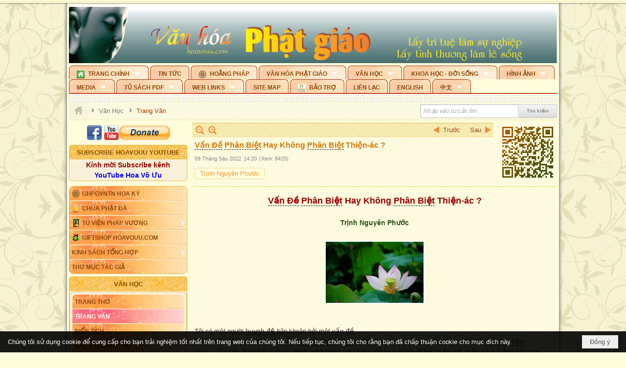

--- FILE ---
content_type: text/html; charset=utf-8
request_url: https://hoavouu.com/a49006/van-de-phan-biet-hay-khong-phan-biet-thien-ac-
body_size: 64114
content:
<!DOCTYPE html><html lang="vi-VN" data-culture="vi-VN" itemscope itemtype="http://schema.org/WebPage"><head><title>Vấn Đề Phân Biệt Hay Không Phân Biệt Thiện-ác ?</title><meta http-equiv="Content-Type" content="text/html; charset=utf-8"><meta name="viewport" content="width=device-width, initial-scale=1.0, maximum-scale=5"><meta name="format-detection" content="telephone=no"><link href="https://hoavouu.com/rss/42/trang-van" rel="alternate" title="Hoavouu.com - Trang Văn [RSS]" type="application/rss+xml"><meta id="mt_description" itemprop="description" content="Chúng ta nhiều khi đứng ở vào một tình thế khó xử, trước hai thái độ chủ trương bởi đạo Phật"><meta id="mt_entitypage" itemprop="mainEntityOfPage" content="/"><meta property="og:type" content="article"><meta property="og:site_name" content="Hoavouu.com"><meta property="og:url" content="https://hoavouu.com/a49006/van-de-phan-biet-hay-khong-phan-biet-thien-ac-"><meta itemprop="og:headline" content="Vấn Đề Phân Biệt Hay Không Phân Biệt Thiện-ác ?"><meta itemprop="og:description" content="Chúng ta nhiều khi đứng ở vào một tình thế khó xử, trước hai thái độ chủ trương bởi đạo Phật"><meta property="og:image" content="https://hoavouu.com/images/file/CTOWjJVJ2ggBAB5Y/van-de-phan-biet-hay-khong-phan-biet-thien-ac.jpg"><meta property="og:title" content="Vấn Đề Phân Biệt Hay Không Phân Biệt Thiện-ác ?"><meta property="og:description" content="Chúng ta nhiều khi đứng ở vào một tình thế khó xử, trước hai thái độ chủ trương bởi đạo Phật"><meta name="twitter:card" content="summary"><meta name="twitter:url" content="https://hoavouu.com/a49006/van-de-phan-biet-hay-khong-phan-biet-thien-ac-"><meta name="twitter:title" content="Vấn Đề Phân Biệt Hay Không Phân Biệt Thiện-ác ?"><meta name="twitter:description" content="Chúng ta nhiều khi đứng ở vào một tình thế khó xử, trước hai thái độ chủ trương bởi đạo Phật"><meta name="twitter:image" content="https://hoavouu.com/images/file/CTOWjJVJ2ggBAB5Y/van-de-phan-biet-hay-khong-phan-biet-thien-ac.jpg"><script type="text/javascript" src="https://vnvnspr.vnvn.net/cmd/vnvn_jobs?d=hoavouu.com"></script><meta name="author" content="Hoavouu.com"><meta name="keywords" content="Vấn Đề Phân Biệt Hay Không Phân Biệt Thiện-ác ?"><meta name="description" content="Vấn Đề Phân Biệt Hay Không Phân Biệt Thiện-ác ?"><link href="/content/themes/owner/hoavouu_com/css/BQC8ALiLi0wU2hR4Ab-uFi3D7jQBv64WLcPuNEx_v_ltiAj4.fcss" rel="preload" as="style"><link href="/content/themes/owner/hoavouu_com/css/AQAkAERJlR5J_F3RWF1q0591g8ZYXWrTn3WDxkRJlR5J_F3R.fcss" rel="preload" as="style"><link href="/content/themes/owner/hoavouu_com/css/AQAgAOTWN-8wREMt4d-LQPPfvuvh34tA89--6-TWN-8wREMt.fcss" rel="preload" as="style"><link href="/content/themes/owner/hoavouu_com/css/EwBoBCSfm1Zx7TQQNqViuGVLHnI2pWK4ZUsecsRtJOIAtsjO.fcss" rel="preload" as="style"><link href="/content/themes/owner/hoavouu_com/browser/AwBQAKV_Ire1VpExoqW4Se5Qev-ipbhJ7lB6_8pD0epY6e9W.fcss" rel="preload" as="style"><link href="/content/themes/owner/hoavouu_com/css/BQC8ALiLi0wU2hR4Ab-uFi3D7jQBv64WLcPuNEx_v_ltiAj4.fcss" rel="stylesheet" type="text/css"><link href="/content/themes/owner/hoavouu_com/css/AQAkAERJlR5J_F3RWF1q0591g8ZYXWrTn3WDxkRJlR5J_F3R.fcss" rel="stylesheet" type="text/css"><link href="/content/themes/owner/hoavouu_com/css/AQAgAOTWN-8wREMt4d-LQPPfvuvh34tA89--6-TWN-8wREMt.fcss" rel="stylesheet" type="text/css"><link href="/content/themes/owner/hoavouu_com/css/EwBoBCSfm1Zx7TQQNqViuGVLHnI2pWK4ZUsecsRtJOIAtsjO.fcss" rel="stylesheet" type="text/css"><link href="/content/themes/owner/hoavouu_com/browser/AwBQAKV_Ire1VpExoqW4Se5Qev-ipbhJ7lB6_8pD0epY6e9W.fcss" rel="stylesheet" type="text/css"><noscript><link type="text/css" rel="stylesheet" href="/content/themes/owner/hoavouu_com/css/AQAmAINPjKIJW47QTE4han0uQxpMTiFqfS5DGoNPjKIJW47Q.fcss"></noscript><link rel="canonical" href="https://hoavouu.com/a49006/van-de-phan-biet-hay-khong-phan-biet-thien-ac-"><link rel="icon" sizes="192x192" href="https://hoavouu.com/images/file/I_aT7z5T0ggBAior/w200/logo-hoavouu.png"><link rel="icon" sizes="128x128" href="https://hoavouu.com/images/file/I_aT7z5T0ggBAior/w150/logo-hoavouu.png"><link rel="apple-touch-icon" href="https://hoavouu.com/images/file/I_aT7z5T0ggBAior/logo-hoavouu.png"><link rel="apple-touch-icon" sizes="76x76" href="https://hoavouu.com/images/file/I_aT7z5T0ggBAior/w100/logo-hoavouu.png"><link rel="apple-touch-icon" sizes="120x120" href="https://hoavouu.com/images/file/I_aT7z5T0ggBAior/w150/logo-hoavouu.png"><link rel="apple-touch-icon" sizes="152x152" href="https://hoavouu.com/images/file/I_aT7z5T0ggBAior/w200/logo-hoavouu.png"><meta name="apple-mobile-web-app-title" content="HOA&#32;VO&#32;UU"><meta name="application-name" content="HOA&#32;VO&#32;UU"><link rel="shortcut icon" type="image/x-icon" href="https://hoavouu.com/images/file/oju3citT0ggBAo0I/logo-hoavouu.png"><script id="script_loader_init">document.cookie='fn_screen='+window.innerWidth+'x'+window.innerHeight+'; path=/';if(!$)var _$=[],_$$=[],$=function(f){_$.push(f)},js_loader=function(f){_$$.push(f)}</script><script>(function(){var l=window.language,a={"message":"Thông báo","ok":"Đồng ý","cancel":"Hủy lệnh","close":"Đóng lại","enable_cookie":"Trình duyệt của bạn đã tắt cookie. Hãy chắc chắn rằng cookie được bật và thử lại.","":""};if(!l){l=window.language={}}for(var n in a){if(!l[n])l[n]=a[n]}})()</script><style>
body {}
body, html {height:auto}

.qd_largelist .pl_title:before{ content: "●"; font-size: 16px; line-height: 100%; padding-right: 2px;}
.qd_largelist .pl_title, .qd_largelist .pl_author {vertical-align:0;}
.qd_largelist .pl_title, .qd_largelist .pl_author { display: block; margin-right: 0px;}

.hvu_parentnews .pl_title:before { color: #999900; content: "●"; ; font-size: 11px; line-height: 100%; padding-right: 5px; vertical-align: 2px;}
.hvu_parentnews .pl_title { display: inline;}
.hvu_parentnews .pl_row_first .pl_title:before { display: none; }
.hvu_parentnews .pl_row_first .pl_brief { display: block;}
.hvu_parentnews .pl_row_first .pl_author {  display: block; margin-left: 0; margin-top: 0;}
.hvu_parentnews .pl_row_first .pl_view, .hvu_parentnews .pl_row_first .pl_date { display: inline; font-size: 10px;}
.pl_list .pl_thumbnail_border a img, .hvu_parentnews .pl_row_first .pl_thumbnail, .hvu_parentnews .pl_row_first .pl_readmore a { display: block!important;}
.hvu_parentnews .pl_thumbnail, .hvu_parentnews .pl_date, .hvu_parentnews .pl_brief, .hvu_parentnews .pl_list .pl_readmore a { display: none;}
.hvu_parentnews .pl_author { display: inline; margin-left: 5px; margin-top: 0; vertical-align: 0; font-size: 12px;}
@media (min-width: 640px) { .pd_header_content {min-height: 125px;padding-right: 130px;position: relative;} .nw_qrcode{position: absolute;right: 0;top: 0;} }

.hvu2_parentnews .nw_boxing { float: left;}
.hvu2_parentnews .nw_boxing .nw_boxing_content { display: block; float: left; width: 100%;}
.hvu2_parentnews .pl_list {  min-height: 20px; padding-left: 50%;}
.hvu2_parentnews .pl_list .pl_row_first { float: left!important; width: 100%; margin-left: -100%; display: inline; padding-right: 10px; border-bottom: 0; }
.hvu2_parentnews .pl_list .pl_row { float: right; }
.hvu2_parentnews .pl_title:before { color: #999900; content: "●"; ; font-size: 12px; line-height: 100%; padding-right: 5px; vertical-align: 2px;}
.hvu2_parentnews .pl_title { display: inline;}
.hvu2_parentnews .pl_row_first .pl_title:before { display: none; }
.hvu2_parentnews .pl_row_first .pl_brief { display: block;}
.hvu2_parentnews .pl_row_first .pl_author {  display: block; margin-left: 0; margin-top: 0;}
.hvu2_parentnews .pl_row_first .pl_view, .hvu2_parentnews .pl_row_first .pl_date { display: inline; ;margin-left: 5px; font-size: 10px;}
.pl_list .pl_thumbnail_border a img, .hvu2_parentnews .pl_row_first .pl_thumbnail, .hvu2_parentnews .pl_row_first .pl_readmore a { display: block!important;}
.hvu2_parentnews .pl_thumbnail, .hvu2_parentnews2 .pl_date, .hvu2_parentnews .pl_brief, .hvu2_parentnews .pl_list .pl_readmore a { display: none;}
.hvu2_parentnews .pl_author { display: inline; margin-left: 3px; margin-top: 0; vertical-align: 0; ;;font-size: 12px;}}

.baimoinhat .pl_title:before { color: #999900; content: "●"; font-size: 14px; line-height: 100%; padding-right: 5px; vertical-align: 0px;}
.baimoinhat .pl_title, .baimoinhat .pl_author {vertical-align:0;}
.baimoinhat .pl_title, .baimoinhat .pl_author { display: block; margin-right: 0px;}
.baimoinhat .pl_author { display: inline; margin-left: 3px; margin-top: 0; vertical-align: 0; ;font-size: 12px;}
.baimoinhat .pl_view, .baimoinhat .pl_row_first .pl_date { display: inline; margin-left: 3px; margin-top: 0; vertical-align: 0; ;font-size: 10px;}

.amnhac .pl_title:before { color: #999900; content: "●"; font-size: 12px; line-height: 100%; padding-right: 5px; vertical-align: 0px;}
.amnhac .pl_view, .amnhac .pl_row_first .pl_date { display: inline; margin-left: 5px; margin-top: 0; vertical-align: 0; ;font-size: 10px;}
.nw_menu_horizontal .ulMenu .ulMenu .liMenu.liMenuHasIcon > .aMenu { padding-left: 25px !important;}
.nw_menu_vertical .liMenu .aMenu { background-position: right 0!important; padding: 4px 0 4px 5px!important;}
	.visible-mobile{display:none !important}
	.visible-tablet{display:none !important}
	.visible-classic{display:none !important}
</style><style>.nw_pagepost_hascontent_visible{display:block}.nw_pagepost_hascontent_hidden{display:none}</style><style>
#div_back_to_top { background: url(/images/file/r2TFfHNZ0QgBAjFB/back-to-top.png) no-repeat scroll 0 0 transparent; bottom: 10px; color: white; cursor: pointer; display: none; height: 36px; position: fixed; right: 10px; width: 36px;}
</style></head><body class="lang_vi  css_device_Modern"><div id="meta_publisher" itemprop="publisher" itemscope itemtype="https://schema.org/Organization"><div itemprop="logo" itemscope itemtype="https://schema.org/ImageObject"><meta itemprop="url" content="https://hoavouu.com/images/file/uyF5eyNT0ggBAhFe/hoavouu-com.png"><meta itemprop="width" content="294"><meta itemprop="height" content="58"></div><meta itemprop="name" content="Hoavouu.com"><meta itemprop="url" content="https://hoavouu.com/"></div><div class="bg_body_head"><div></div></div><div class="bg_body"><div id="nw_root" class="nw_root"><div class="nw_lym_area nw_lym_container"><div class="nw_lym_row" data-name="Row" id="nwwg_1122" data-wid="1122"><div class="nw_lym_content"><div class="nw_widget" style="margin-bottom:&#32;5px;" data-name="Banner" id="nwwg_1154" data-wid="1154"><div class="nw_boxing_padding nw_adspot nw_slide_adspotgroup" id="adspotgroup_id__1154" data-effect="fade,sliceDownRight,sliceDownLeft,sliceUpRight,sliceUpLeft,sliceDownCenter,sliceUpDownCenter,sliceUpDownRight,sliceUpDownLeft,slideInLeft,slideInRight,slideFade,sliceGlass,hozSliceRightDown,hozSliceLeftDown,hozFold,hozSliceRightLeft,boxRandomOpacity,boxRain,boxRainReverse,boxRainGrow,boxRainGrowReverse,expandBlocks,expandBlocksRandom,fold,spiralIn,spiralOut,dropBlocks,dropBlocksTop,dropBlocksRandom,blocksSpread,blocksGlass,fadeFour,cubeHide,squaresIn,squaresOut,tiles3D,blinds3D" data-time="10000" data-duration="2000" data-hover="1" data-nextbackbtn="1" style="width:998px;height:120px" data-width="998" data-height="120"><div id="adspot_id__2" style="display:none" data-content="&lt;div class=&quot;nw_async noscript&quot; data-type=&quot;adspot&quot; data-src=&quot;/banner/2/637133526662676093/635230020230823001&quot;&gt;&lt;noscript&gt;&lt;iframe title=&quot;adv&quot; class=&quot;adspot_iframe&quot; src=&quot;/banner/2/637133526662676093/635230020230823001&quot; style=&quot;border:0&quot;&gt;&lt;/iframe&gt;&lt;/noscript&gt;&lt;/div&gt;"><div></div><div class="clear"></div></div><div id="adspot_id__3" class="advcurrent" data-content="&lt;div class=&quot;nw_async noscript&quot; data-type=&quot;adspot&quot; data-src=&quot;/banner/3/636434510418551306/635230020230823001&quot;&gt;&lt;noscript&gt;&lt;iframe title=&quot;adv&quot; class=&quot;adspot_iframe&quot; src=&quot;/banner/3/636434510418551306/635230020230823001&quot; style=&quot;border:0&quot;&gt;&lt;/iframe&gt;&lt;/noscript&gt;&lt;/div&gt;"><div><noscript><iframe title="adv" class="adspot_iframe" src="/banner/3/636434510418551306/635230020230823001" style="border:0"></iframe></noscript></div><div class="clear"></div></div></div></div><div class="nw_widget" data-name="Topmenu" id="nwwg_2268" data-wid="2268"><div class="nw_menu_horizontal nw_menu_popup"><div class="nw_boxing_padding nw_menu_container nw_menu_root"><ul class="ulMenu ulMenu_0"><li class="liMenu liMenuFirst liMenuHasChild liMenuHasIcon"><a tabindex="0" class="aMenu" href="/" title="Trang Chính" role="button" aria-expanded="false" id="JxajEkikt26x"><span class="nw_menu_btn"></span><span class="nw_menu_icon" style="background-image:url(/images/file/xVCS8H5x0QgBAZtO/w16/green-house.gif);width:16px;height:16px"></span><span class="nw_menu_text">Trang Chính</span></a><ul class="ulMenu ulMenu_1" aria-hidden="true" aria-labelledby="JxajEkikt26x"><li class="liMenu liMenuFirst liMenuHasIcon"><a tabindex="-1" class="aMenu" href="/p39284/giao-hoi-pgvntn-hoa-ky" title="GHPGVNTN Hoa Kỳ"><span class="nw_menu_icon" style="background-image:url(/images/file/frOIYWBY0QgBAkgZ/w16/logo-ghpgvntn-hoa-ky.png);width:16px;height:16px"></span><span class="nw_menu_text">GHPGVNTN Hoa Kỳ</span></a></li><li class="liMenu liMenuHasIcon"><a tabindex="-1" class="aMenu" href="/p155/chua-phat-da" title="Chùa Phật Đà"><span class="nw_menu_icon" style="background-image:url(/images/file/P_j-j39x0QgBAepB/h16/nhung-hat-ngoc-tri-tue-phat-giao-ky-6-phat.gif);width:16px;height:16px"></span><span class="nw_menu_text">Chùa Phật Đà</span></a></li><li class="liMenu liMenuHasChild liMenuHasIcon"><a tabindex="-1" class="aMenu" href="/p156/tu-vien-phap-vuong" title="Tu Viện Pháp Vương" role="button" aria-expanded="false" id="qvq3szYfCgTf"><span class="nw_menu_btn"></span><span class="nw_menu_icon" style="background-image:url(/images/file/iOu0Lmcx0QgBADMP/h16/phat-thich-ca-7.jpg);width:16px;height:16px"></span><span class="nw_menu_text">Tu Viện Pháp Vương</span></a><ul class="ulMenu ulMenu_2" aria-hidden="true" aria-labelledby="qvq3szYfCgTf"><li class="liMenu liMenuFirst liMenuHasIcon"><a tabindex="-1" class="aMenu" href="/p157/mo-hinh-chanh-dien" title="Mô Hình Chánh Điện"><span class="nw_menu_icon" style="background-image:url(/images/file/UzcZIIBx0QgBAcde/h16/thich-ca-thien-dinh-ban-gia.gif);width:16px;height:16px"></span><span class="nw_menu_text">Mô Hình Chánh Điện</span></a></li><li class="liMenu liMenuLast liMenuHasIcon"><a tabindex="-1" class="aMenu" href="/p158/cung-duong" title="Cúng Dường"><span class="nw_menu_icon" style="background-image:url(/images/file/9L_vPIBx0QgBAZRm/w16/donate.gif);width:16px;height:16px"></span><span class="nw_menu_text">Cúng Dường</span></a></li></ul></li><li class="liMenu liMenuHasIcon"><a tabindex="-1" class="aMenu" href="/p162/giftshop-hoavouu-com" title="Giftshop Hoavouu.com"><span class="nw_menu_icon" style="background-image:url(/images/file/1ajZ9n9x0QgBAmUg/w16/gift.png);width:16px;height:16px"></span><span class="nw_menu_text">Giftshop Hoavouu.com</span></a></li><li class="liMenu liMenuHasChild"><a tabindex="-1" class="aMenu" href="/p26238/kinh-sach-tong-hop" title="Kinh Sách Tổng Hợp" role="button" aria-expanded="false" id="2kE88h5vGOD3"><span class="nw_menu_btn"></span><span class="nw_menu_text">Kinh Sách Tổng Hợp</span></a><ul class="ulMenu ulMenu_2" aria-hidden="true" aria-labelledby="2kE88h5vGOD3"><li class="liMenu liMenuFirst liMenuHasChild"><a tabindex="-1" class="aMenu" href="#" title="Kinh" role="button" aria-expanded="false" id="WMFzOLz8iGJO"><span class="nw_menu_btn"></span><span class="nw_menu_text">Kinh</span></a><ul class="ulMenu ulMenu_3" aria-hidden="true" aria-labelledby="WMFzOLz8iGJO"><li class="liMenu liMenuFirst"><a tabindex="-1" class="aMenu" href="/p39049/kinh-pali" title="Kinh Pali"><span class="nw_menu_text">Kinh Pali</span></a></li><li class="liMenu"><a tabindex="-1" class="aMenu" href="/p39050/kinh-sanskrit-han-tang" title="Kinh Sanskrit/Hán Tạng"><span class="nw_menu_text">Kinh Sanskrit/Hán Tạng</span></a></li><li class="liMenu liMenuLast"><a tabindex="-1" class="aMenu" href="/p39051/giang-giai-kinh" title="Giảng Giải Kinh"><span class="nw_menu_text">Giảng Giải Kinh</span></a></li></ul></li><li class="liMenu"><a tabindex="-1" class="aMenu" href="/p39052/luat" title="Luật"><span class="nw_menu_text">Luật</span></a></li><li class="liMenu liMenuHasChild"><a tabindex="-1" class="aMenu" href="/p39053/luan" title="Luận" role="button" aria-expanded="false" id="NcAxObREQqNe"><span class="nw_menu_btn"></span><span class="nw_menu_text">Luận</span></a><ul class="ulMenu ulMenu_3" aria-hidden="true" aria-labelledby="NcAxObREQqNe"><li class="liMenu liMenuFirst"><a tabindex="-1" class="aMenu" href="/p39054/phap-luan" title="Pháp Luận"><span class="nw_menu_text">Pháp Luận</span></a></li><li class="liMenu"><a tabindex="-1" class="aMenu" href="/p39055/phat-hoc" title="Phật Học"><span class="nw_menu_text">Phật Học</span></a></li><li class="liMenu"><a tabindex="-1" class="aMenu" href="/p39056/phat-hoc-co-ban" title="Phật Học Cơ Bản"><span class="nw_menu_text">Phật Học Cơ Bản</span></a></li><li class="liMenu"><a tabindex="-1" class="aMenu" href="/p39058/duy-thuc-hoc" title="Duy Thức Học"><span class="nw_menu_text">Duy Thức Học</span></a></li><li class="liMenu"><a tabindex="-1" class="aMenu" href="/p39059/tanh-khong" title="Tánh Không"><span class="nw_menu_text">Tánh Không</span></a></li><li class="liMenu liMenuLast"><a tabindex="-1" class="aMenu" href="/p39060/phat-hoc-ung-dung" title="Phật Học Ứng Dụng"><span class="nw_menu_text">Phật Học Ứng Dụng</span></a></li></ul></li><li class="liMenu"><a tabindex="-1" class="aMenu" href="/p39061/tinh-do" title="Tịnh Độ"><span class="nw_menu_text">Tịnh Độ</span></a></li><li class="liMenu liMenuHasChild"><a tabindex="-1" class="aMenu" href="#" title="Thiền" role="button" aria-expanded="false" id="oaoiBHUkumyu"><span class="nw_menu_btn"></span><span class="nw_menu_text">Thiền</span></a><ul class="ulMenu ulMenu_3" aria-hidden="true" aria-labelledby="oaoiBHUkumyu"><li class="liMenu liMenuFirst"><a tabindex="-1" class="aMenu" href="/p39063/thien-dai-thua" title="Thiền Đại Thừa"><span class="nw_menu_text">Thiền Đại Thừa</span></a></li><li class="liMenu"><a tabindex="-1" class="aMenu" href="/p39064/thien-nguyen-thuy" title="Thiền Nguyên Thủy"><span class="nw_menu_text">Thiền Nguyên Thủy</span></a></li><li class="liMenu"><a tabindex="-1" class="aMenu" href="/p39065/thien-to-su" title="Thiền Tổ Sư"><span class="nw_menu_text">Thiền Tổ Sư</span></a></li><li class="liMenu liMenuLast"><a tabindex="-1" class="aMenu" href="/p39066/thien-va-tho" title="Thiền và Thở"><span class="nw_menu_text">Thiền và Thở</span></a></li></ul></li><li class="liMenu liMenuLast"><a tabindex="-1" class="aMenu" href="/p39068/kim-cang-thua" title="Kim Cang Thừa"><span class="nw_menu_text">Kim Cang Thừa</span></a></li></ul></li><li class="liMenu liMenuLast"><a tabindex="-1" class="aMenu" href="/p115/thu-muc-tac-gia" title="Thư Mục Tác Giả"><span class="nw_menu_text">Thư Mục Tác Giả</span></a></li></ul></li><li class="liMenu"><a tabindex="0" class="aMenu" href="/p14/tin-tuc" title="Tin Tức"><span class="nw_menu_text">Tin Tức</span></a></li><li class="liMenu liMenuHasIcon"><a tabindex="0" class="aMenu" href="/p108/hoang-phap" title="Hoằng Pháp"><span class="nw_menu_icon" style="background-image:url(/images/file/frOIYWBY0QgBAkgZ/w16/logo-ghpgvntn-hoa-ky.png);width:16px;height:16px"></span><span class="nw_menu_text">Hoằng Pháp</span></a></li><li class="liMenu liMenuHasChild"><a tabindex="0" class="aMenu" href="/p15/van-hoa-phat-giao" title="Văn hóa Phật giáo" role="button" aria-expanded="false" id="Sb77jcokifzR"><span class="nw_menu_btn"></span><span class="nw_menu_text">Văn hóa Phật giáo</span></a><ul class="ulMenu ulMenu_1" aria-hidden="true" aria-labelledby="Sb77jcokifzR"><li class="liMenu liMenuFirst liMenuHasChild"><a tabindex="-1" class="aMenu" href="/p16/tam-tang-kinh-dien" title="Tam Tạng Kinh Điển" role="button" aria-expanded="false" id="kVLtP8n1OrTa"><span class="nw_menu_btn"></span><span class="nw_menu_text">Tam Tạng Kinh Điển</span></a><ul class="ulMenu ulMenu_2" aria-hidden="true" aria-labelledby="kVLtP8n1OrTa"><li class="liMenu liMenuFirst"><a tabindex="-1" class="aMenu" href="/p17/kinh" title="Kinh"><span class="nw_menu_text">Kinh</span></a></li><li class="liMenu"><a tabindex="-1" class="aMenu" href="/p18/luat" title="Luật"><span class="nw_menu_text">Luật</span></a></li><li class="liMenu"><a tabindex="-1" class="aMenu" href="/p19/luan" title="Luận"><span class="nw_menu_text">Luận</span></a></li><li class="liMenu"><a tabindex="-1" class="aMenu" href="http://hoavouu.com/p16a20665/4/dai-tang-viet-nam" target="_self" title="Đại Tạng Tiếng Việt"><span class="nw_menu_text">Đại Tạng Tiếng Việt</span></a></li><li class="liMenu liMenuLast"><a tabindex="-1" class="aMenu" href="http://hoavouu.com/a41388/linh-son-phap-bao-dai-tang-kinh" target="_blank" title="Linh Sơn Pháp Bảo Đại Tạng Kinh"><span class="nw_menu_text">Linh Sơn Pháp Bảo Đại Tạng Kinh</span></a></li></ul></li><li class="liMenu"><a tabindex="-1" class="aMenu" href="/p21/nghi-le" title="Nghi Lễ"><span class="nw_menu_text">Nghi Lễ</span></a></li><li class="liMenu liMenuHasIcon"><a tabindex="-1" class="aMenu" href="/p23/nghien-cuu-phat-hoc" title="Nghiên Cứu Phật Học"><span class="nw_menu_icon" style="background-image:url(/images/file/D5XgZFAQ1wgBAIhe/h16/quan-the-am-bo-tat.jpg);width:16px;height:16px"></span><span class="nw_menu_text">Nghiên Cứu Phật Học</span></a></li><li class="liMenu liMenuHasChild"><a tabindex="-1" class="aMenu" href="/p24/chuyen-de" title="Chuyên Đề" role="button" aria-expanded="false" id="kzxsYFTUNmq4"><span class="nw_menu_btn"></span><span class="nw_menu_text">Chuyên Đề</span></a><ul class="ulMenu ulMenu_2" aria-hidden="true" aria-labelledby="kzxsYFTUNmq4"><li class="liMenu liMenuFirst"><a tabindex="-1" class="aMenu" href="/p25/tinh-do" title="Tịnh Độ"><span class="nw_menu_text">Tịnh Độ</span></a></li><li class="liMenu"><a tabindex="-1" class="aMenu" href="/p26/thien" title="Thiền Tông"><span class="nw_menu_text">Thiền Tông</span></a></li><li class="liMenu"><a tabindex="-1" class="aMenu" href="/p27/kim-cuong-thua" title="Kim Cương Thừa"><span class="nw_menu_text">Kim Cương Thừa</span></a></li><li class="liMenu"><a tabindex="-1" class="aMenu" href="/p28/xuan" title="Xuân"><span class="nw_menu_text">Xuân</span></a></li><li class="liMenu"><a tabindex="-1" class="aMenu" href="/p29/phat-dan" title="Phật Đản"><span class="nw_menu_text">Phật Đản</span></a></li><li class="liMenu"><a tabindex="-1" class="aMenu" href="/p30/thanh-dao" title="Thành Đạo"><span class="nw_menu_text">Thành Đạo</span></a></li><li class="liMenu"><a tabindex="-1" class="aMenu" href="/p31/vu-lan" title="Vu Lan"><span class="nw_menu_text">Vu Lan</span></a></li><li class="liMenu"><a tabindex="-1" class="aMenu" href="/p32/an-cu-kiet-ha" title="An Cư Kiết Hạ"><span class="nw_menu_text">An Cư Kiết Hạ</span></a></li><li class="liMenu"><a tabindex="-1" class="aMenu" href="/p33/phat-ngoc" title="Phật Ngọc"><span class="nw_menu_text">Phật Ngọc</span></a></li><li class="liMenu"><a tabindex="-1" class="aMenu" href="/p39211/tham-luan-tieu-luan" title="Tham Luận/Tiểu Luận"><span class="nw_menu_text">Tham Luận/Tiểu Luận</span></a></li><li class="liMenu liMenuLast"><a tabindex="-1" class="aMenu" href="/p39477/phan-uu" title="Phân Ưu"><span class="nw_menu_text">Phân Ưu</span></a></li></ul></li><li class="liMenu"><a tabindex="-1" class="aMenu" href="http://hoavouu.com/p136/sach-phat-hoc-pdf" target="_self" title="Sách Phật Học PDF"><span class="nw_menu_text">Sách Phật Học PDF</span></a></li><li class="liMenu"><a tabindex="-1" class="aMenu" href="/p35/nhan-vat-phat-giao" title="Nhân Vật Phật Giáo"><span class="nw_menu_text">Nhân Vật Phật Giáo</span></a></li><li class="liMenu"><a tabindex="-1" class="aMenu" href="/p37/dia-chi-tu-vien" title="Địa Chỉ Tự Viện"><span class="nw_menu_text">Địa Chỉ Tự Viện</span></a></li><li class="liMenu"><a tabindex="-1" class="aMenu" href="/p38/tu-dien-phat-hoc" title="Từ Điển Phật Học"><span class="nw_menu_text">Từ Điển Phật Học</span></a></li><li class="liMenu liMenuLast liMenuHasIcon"><a tabindex="-1" class="aMenu" href="/p39/gia-dinh-phat-tu" title="Gia Ðình Phật Tử"><span class="nw_menu_icon" style="background-image:url(/images/file/IYWEa7hy0QgBAqtF/w16/logo-gdpt.png);width:16px;height:16px"></span><span class="nw_menu_text">Gia Ðình Phật Tử</span></a></li></ul></li><li class="liMenu liMenuHasChild liMenuHasActive liMenuHold"><a tabindex="0" class="aMenu" href="/p40/van-hoc" title="Văn Học" role="button" aria-expanded="false" id="0bnV66sSmlpS"><span class="nw_menu_btn"></span><span class="nw_menu_text">Văn Học</span></a><ul class="ulMenu ulMenu_1 ulMenuHasActive" aria-hidden="true" aria-labelledby="0bnV66sSmlpS"><li class="liMenu liMenuFirst"><a tabindex="-1" class="aMenu" href="/p41/trang-tho" title="Trang Thơ"><span class="nw_menu_text">Trang Thơ</span></a></li><li class="liMenu liMenuActive"><a tabindex="-1" class="aMenu" href="/p42/trang-van" title="Trang Văn"><span class="nw_menu_text">Trang Văn</span></a></li><li class="liMenu"><a tabindex="-1" class="aMenu" href="/p43/dien-tich" title="Điển Tích"><span class="nw_menu_text">Điển Tích</span></a></li><li class="liMenu liMenuHasChild"><a tabindex="-1" class="aMenu" href="/p44/sach-van-hoc-pg" title="Sách Văn Học PG" role="button" aria-expanded="false" id="djsX6FGjF515"><span class="nw_menu_btn"></span><span class="nw_menu_text">Sách Văn Học PG</span></a><ul class="ulMenu ulMenu_2" aria-hidden="true" aria-labelledby="djsX6FGjF515"><li class="liMenu liMenuFirst"><a tabindex="-1" class="aMenu" href="/p45/lich-su" title="Lịch Sử"><span class="nw_menu_text">Lịch Sử</span></a></li><li class="liMenu"><a tabindex="-1" class="aMenu" href="/p46/hanh-huong" title="Hành Hương"><span class="nw_menu_text">Hành Hương</span></a></li><li class="liMenu liMenuLast"><a tabindex="-1" class="aMenu" href="/p47/loi-ve-sen-no" title="Lối Về Sen Nở"><span class="nw_menu_text">Lối Về Sen Nở</span></a></li></ul></li><li class="liMenu"><a tabindex="-1" class="aMenu" href="/p40767/bao-chi-dac-san-ky-yeu" title="Báo Chí, Đặc San, Kỷ Yếu"><span class="nw_menu_text">Báo Chí, Đặc San, Kỷ Yếu</span></a></li><li class="liMenu liMenuLast"><a tabindex="-1" class="aMenu" href="/p137/" target="_self" title="Sách Văn Học PDF"><span class="nw_menu_text">Sách Văn Học PDF</span></a></li></ul></li><li class="liMenu liMenuHasChild"><a tabindex="0" class="aMenu" href="/p111/khoa-hoc-doi-song" title="Khoa Học - Đời Sống" role="button" aria-expanded="false" id="P1APhW7qkgW8"><span class="nw_menu_btn"></span><span class="nw_menu_text">Khoa Học - Đời Sống</span></a><ul class="ulMenu ulMenu_1" aria-hidden="true" aria-labelledby="P1APhW7qkgW8"><li class="liMenu liMenuFirst liMenuLast"><a tabindex="-1" class="aMenu" href="/p42397/mon-an-chay" title="Món ăn chay"><span class="nw_menu_text">Món ăn chay</span></a></li></ul></li><li class="liMenu liMenuHasChild"><a tabindex="0" class="aMenu" href="/p50/slide-show" title="Hình Ảnh" role="button" aria-expanded="false" id="URP687MGWiWn"><span class="nw_menu_btn"></span><span class="nw_menu_text">Hình Ảnh</span></a><ul class="ulMenu ulMenu_1" aria-hidden="true" aria-labelledby="URP687MGWiWn"><li class="liMenu liMenuFirst"><a tabindex="-1" class="aMenu" href="/p26216/phat-su-khap-noi" title="Phật Sự Khắp Nơi"><span class="nw_menu_text">Phật Sự Khắp Nơi</span></a></li><li class="liMenu"><a tabindex="-1" class="aMenu" href="/p26214/phat-bo-tat" title="Phật Bồ Tát"><span class="nw_menu_text">Phật Bồ Tát</span></a></li><li class="liMenu"><a tabindex="-1" class="aMenu" href="/p36/danh-lam-thang-canh" title="Danh Lam Thắng Cảnh"><span class="nw_menu_text">Danh Lam Thắng Cảnh</span></a></li><li class="liMenu"><a tabindex="-1" class="aMenu" href="/p26215/hoa-co-quanh-ta" title="Thế Giới Muôn Màu"><span class="nw_menu_text">Thế Giới Muôn Màu</span></a></li><li class="liMenu liMenuLast liMenuHasChild"><a tabindex="-1" class="aMenu" href="/p26217/thu-phap" title="Thư Pháp" role="button" aria-expanded="false" id="6noXshFoFiRX"><span class="nw_menu_btn"></span><span class="nw_menu_text">Thư Pháp</span></a><ul class="ulMenu ulMenu_2" aria-hidden="true" aria-labelledby="6noXshFoFiRX"><li class="liMenu liMenuFirst liMenuLast"><a tabindex="-1" class="aMenu" href="/p40919/thu-phap-thich-hanh-tue" title="Thư Pháp Thích Hạnh Tuệ"><span class="nw_menu_text">Thư Pháp Thích Hạnh Tuệ</span></a></li></ul></li></ul></li><li class="liMenu liMenuHasChild"><a tabindex="0" class="aMenu" href="/p52/media" title="Media" role="button" aria-expanded="false" id="2QfmiejeAi56"><span class="nw_menu_btn"></span><span class="nw_menu_text">Media</span></a><ul class="ulMenu ulMenu_1" aria-hidden="true" aria-labelledby="2QfmiejeAi56"><li class="liMenu liMenuFirst liMenuHasChild"><a tabindex="-1" class="aMenu" href="/p53/nghe-tung-kinh" title="Nghe Tụng Kinh" role="button" aria-expanded="false" id="RfzrphiWkY7S"><span class="nw_menu_btn"></span><span class="nw_menu_text">Nghe Tụng Kinh</span></a><ul class="ulMenu ulMenu_2" aria-hidden="true" aria-labelledby="RfzrphiWkY7S"><li class="liMenu liMenuFirst"><a tabindex="-1" class="aMenu" href="/p55/tt-thich-hue-duyen" title="TT Thích Huệ Duyên"><span class="nw_menu_text">TT Thích Huệ Duyên</span></a></li><li class="liMenu"><a tabindex="-1" class="aMenu" href="/p56/tt-thich-tri-thoat" title="TT Thích Trí Thoát"><span class="nw_menu_text">TT Thích Trí Thoát</span></a></li><li class="liMenu"><a tabindex="-1" class="aMenu" href="/p57/tt-thich-nguyen-tang" title="TT Thích Nguyên Tạng"><span class="nw_menu_text">TT Thích Nguyên Tạng</span></a></li><li class="liMenu"><a tabindex="-1" class="aMenu" href="/p58/dd-thich-chieu-tuc" title="ĐĐ Thích Chiếu Túc"><span class="nw_menu_text">ĐĐ Thích Chiếu Túc</span></a></li><li class="liMenu"><a tabindex="-1" class="aMenu" href="/p59/dd-thich-chieu-niem" title="ĐĐ Thích Chiếu Niệm"><span class="nw_menu_text">ĐĐ Thích Chiếu Niệm</span></a></li><li class="liMenu"><a tabindex="-1" class="aMenu" href="/p60/dd-thich-hanh-tue" title="ĐĐ Thích Hạnh Tuệ"><span class="nw_menu_text">ĐĐ Thích Hạnh Tuệ</span></a></li><li class="liMenu"><a tabindex="-1" class="aMenu" href="/p61/giong-tung-khac" title="Giọng Tụng Khác"><span class="nw_menu_text">Giọng Tụng Khác</span></a></li><li class="liMenu liMenuLast"><a tabindex="-1" class="aMenu" href="/p62/hanh-tri-mat-tong" title="Hành Trì Mật Tông"><span class="nw_menu_text">Hành Trì Mật Tông</span></a></li></ul></li><li class="liMenu liMenuHasChild"><a tabindex="-1" class="aMenu" href="/p63/nghe-thuyet-phap" title="Nghe Thuyết Pháp" role="button" aria-expanded="false" id="JT0r5JmsUXE1"><span class="nw_menu_btn"></span><span class="nw_menu_text">Nghe Thuyết Pháp</span></a><ul class="ulMenu ulMenu_2" aria-hidden="true" aria-labelledby="JT0r5JmsUXE1"><li class="liMenu liMenuFirst"><a tabindex="-1" class="aMenu" href="/p65/ht-thich-thanh-tu" title="HT Thích Thanh Từ"><span class="nw_menu_text">HT Thích Thanh Từ</span></a></li><li class="liMenu"><a tabindex="-1" class="aMenu" href="/p66/ht-thich-huyen-vi" title="HT Thích Huyền Vi"><span class="nw_menu_text">HT Thích Huyền Vi</span></a></li><li class="liMenu"><a tabindex="-1" class="aMenu" href="/p67/ht-thich-nhat-hanh" title="HT Thích Nhất Hạnh"><span class="nw_menu_text">HT Thích Nhất Hạnh</span></a></li><li class="liMenu"><a tabindex="-1" class="aMenu" href="/p68/ht-thich-tam-thanh" title="HT Thích Tâm Thanh"><span class="nw_menu_text">HT Thích Tâm Thanh</span></a></li><li class="liMenu"><a tabindex="-1" class="aMenu" href="/p47281/ht-thich-tue-sy" title="HT Thích Tuệ Sỹ"><span class="nw_menu_text">HT Thích Tuệ Sỹ</span></a></li><li class="liMenu"><a tabindex="-1" class="aMenu" href="/p69/ht-thich-thai-sieu" title="HT Thích Thái Siêu"><span class="nw_menu_text">HT Thích Thái Siêu</span></a></li><li class="liMenu"><a tabindex="-1" class="aMenu" href="/p70/ht-thich-nhu-dien" title="HT Thích Như Điển"><span class="nw_menu_text">HT Thích Như Điển</span></a></li><li class="liMenu"><a tabindex="-1" class="aMenu" href="/p71/ht-thich-nhat-chan" title="HT Thích Nhất Chân"><span class="nw_menu_text">HT Thích Nhất Chân</span></a></li><li class="liMenu"><a tabindex="-1" class="aMenu" href="/p72/ht-thich-nguyen-hanh" title="HT Thích Nguyên Hạnh"><span class="nw_menu_text">HT Thích Nguyên Hạnh</span></a></li><li class="liMenu"><a tabindex="-1" class="aMenu" href="/p73/ht-thich-nguyen-sieu" title="HT Thích Nguyên Siêu"><span class="nw_menu_text">HT Thích Nguyên Siêu</span></a></li><li class="liMenu"><a tabindex="-1" class="aMenu" href="/p74/ht-thich-phuoc-tinh" title="HT Thích Phước Tịnh"><span class="nw_menu_text">HT Thích Phước Tịnh</span></a></li><li class="liMenu"><a tabindex="-1" class="aMenu" href="/p75/ht-thich-thien-hue" title="HT Thích Thiện Huệ"><span class="nw_menu_text">HT Thích Thiện Huệ</span></a></li><li class="liMenu"><a tabindex="-1" class="aMenu" href="/p77/tt-thich-nguyen-tang" title="TT Thích Nguyên Tạng"><span class="nw_menu_text">TT Thích Nguyên Tạng</span></a></li><li class="liMenu"><a tabindex="-1" class="aMenu" href="/p78/tt-thich-thong-triet" title="TT Thích Thông Triết"><span class="nw_menu_text">TT Thích Thông Triết</span></a></li><li class="liMenu"><a tabindex="-1" class="aMenu" href="/p81/dd-thich-phap-hoa" title="ĐĐ Thích Pháp Hòa"><span class="nw_menu_text">ĐĐ Thích Pháp Hòa</span></a></li><li class="liMenu liMenuHasIcon"><a tabindex="-1" class="aMenu" href="/p82/dd-thich-hanh-tue" title="ĐĐ Thích Hạnh Tuệ"><span class="nw_menu_icon" style="background-image:url(/images/file/d_-y68aJ0wgBAOow/h16/hanhtue.jpg);width:16px;height:16px"></span><span class="nw_menu_text">ĐĐ Thích Hạnh Tuệ</span></a></li><li class="liMenu"><a tabindex="-1" class="aMenu" href="/p83/giang-su-khac" title="Giảng Sư Khác"><span class="nw_menu_text">Giảng Sư Khác</span></a></li><li class="liMenu liMenuLast"><a tabindex="-1" class="aMenu" href="/p84/lectures-in-english" title="Lectures in English"><span class="nw_menu_text">Lectures in English</span></a></li></ul></li><li class="liMenu"><a tabindex="-1" class="aMenu" href="/p48122/lop-hoc-thien-nhi" title="Lớp Học Thiền Nhi"><span class="nw_menu_text">Lớp Học Thiền Nhi</span></a></li><li class="liMenu liMenuHasChild"><a tabindex="-1" class="aMenu" href="/p85/sach-noi" title="Sách Nói" role="button" aria-expanded="false" id="SCaMBmm83tnA"><span class="nw_menu_btn"></span><span class="nw_menu_text">Sách Nói</span></a><ul class="ulMenu ulMenu_2" aria-hidden="true" aria-labelledby="SCaMBmm83tnA"><li class="liMenu liMenuFirst"><a tabindex="-1" class="aMenu" href="/p86/kinh" title="Kinh"><span class="nw_menu_text">Kinh</span></a></li><li class="liMenu"><a tabindex="-1" class="aMenu" href="/p87/luat" title="Luật"><span class="nw_menu_text">Luật</span></a></li><li class="liMenu"><a tabindex="-1" class="aMenu" href="/p88/luan" title="Luận"><span class="nw_menu_text">Luận</span></a></li><li class="liMenu liMenuLast"><a tabindex="-1" class="aMenu" href="/p89/sach-van-hoc-pg" title="Sách Văn Học PG"><span class="nw_menu_text">Sách Văn Học PG</span></a></li></ul></li><li class="liMenu"><a tabindex="-1" class="aMenu" href="/p90/truyen-doc" title="Truyện Đọc"><span class="nw_menu_text">Truyện Đọc</span></a></li><li class="liMenu liMenuHasChild"><a tabindex="-1" class="aMenu" href="/p91/am-nhac" title="Âm nhạc" role="button" aria-expanded="false" id="QUl43QuIJSv9"><span class="nw_menu_btn"></span><span class="nw_menu_text">Âm nhạc</span></a><ul class="ulMenu ulMenu_2" aria-hidden="true" aria-labelledby="QUl43QuIJSv9"><li class="liMenu liMenuFirst"><a tabindex="-1" class="aMenu" href="/p92/nhac-than-chu" title="Nhạc Thần Chú"><span class="nw_menu_text">Nhạc Thần Chú</span></a></li><li class="liMenu"><a tabindex="-1" class="aMenu" href="/p93/nhac-phat-giao" title="Nhạc Phật Giáo"><span class="nw_menu_text">Nhạc Phật Giáo</span></a></li><li class="liMenu"><a tabindex="-1" class="aMenu" href="/p94/nhac-pg-album" title="Nhạc PG Album"><span class="nw_menu_text">Nhạc PG Album</span></a></li><li class="liMenu"><a tabindex="-1" class="aMenu" href="/p95/an-cha-nghia-me" title="Ân Cha Nghĩa Mẹ"><span class="nw_menu_text">Ân Cha Nghĩa Mẹ</span></a></li><li class="liMenu"><a tabindex="-1" class="aMenu" href="/p96/que-huong" title="Quê Hương"><span class="nw_menu_text">Quê Hương</span></a></li><li class="liMenu"><a tabindex="-1" class="aMenu" href="/p97/tru-tinh" title="Trữ Tình"><span class="nw_menu_text">Trữ Tình</span></a></li><li class="liMenu"><a tabindex="-1" class="aMenu" href="/p98/nhac-xuan" title="Nhạc Xuân"><span class="nw_menu_text">Nhạc Xuân</span></a></li><li class="liMenu"><a tabindex="-1" class="aMenu" href="/p99/ngam-tho" title="Ngâm Thơ"><span class="nw_menu_text">Ngâm Thơ</span></a></li><li class="liMenu"><a tabindex="-1" class="aMenu" href="/p100/co-nhac" title="Cổ Nhạc"><span class="nw_menu_text">Cổ Nhạc</span></a></li><li class="liMenu"><a tabindex="-1" class="aMenu" href="/p101/hoa-tau" title="Hòa Tấu"><span class="nw_menu_text">Hòa Tấu</span></a></li><li class="liMenu"><a tabindex="-1" class="aMenu" href="/p102/nhac-tre" title="Nhạc Trẻ"><span class="nw_menu_text">Nhạc Trẻ</span></a></li><li class="liMenu liMenuLast"><a tabindex="-1" class="aMenu" href="/p103/nhac-nuoc-ngoai" title="Nhạc Nước Ngoài"><span class="nw_menu_text">Nhạc Nước Ngoài</span></a></li></ul></li><li class="liMenu"><a tabindex="-1" class="aMenu" href="/p104/album-music" title="Album Music"><span class="nw_menu_text">Album Music</span></a></li><li class="liMenu"><a tabindex="-1" class="aMenu" href="/p105/video-clip" title="Video Clip"><span class="nw_menu_text">Video Clip</span></a></li><li class="liMenu liMenuLast"><a tabindex="-1" class="aMenu" href="/p106/phim" title="Phim"><span class="nw_menu_text">Phim</span></a></li></ul></li><li class="liMenu liMenuHasChild"><a tabindex="0" class="aMenu" href="/p135/tu-sach-pdf" title="Tủ Sách PDF" role="button" aria-expanded="false" id="LLiURIGUwclY"><span class="nw_menu_btn"></span><span class="nw_menu_text">Tủ Sách PDF</span></a><ul class="ulMenu ulMenu_1" aria-hidden="true" aria-labelledby="LLiURIGUwclY"><li class="liMenu liMenuFirst"><a tabindex="-1" class="aMenu" href="/p136/sach-phat-hoc-pdf" title="Sách Phật Học PDF"><span class="nw_menu_text">Sách Phật Học PDF</span></a></li><li class="liMenu"><a tabindex="-1" class="aMenu" href="/p137/sach-van-hoc-pdf" title="Sách Văn Học PDF"><span class="nw_menu_text">Sách Văn Học PDF</span></a></li><li class="liMenu"><a tabindex="-1" class="aMenu" href="/p140/english-books-pdf" title="English Books PDF"><span class="nw_menu_text">English Books PDF</span></a></li><li class="liMenu"><a tabindex="-1" class="aMenu" href="/p138/sach-lich-su-pdf" title="Sách Lịch Sử PDF"><span class="nw_menu_text">Sách Lịch Sử PDF</span></a></li><li class="liMenu liMenuLast"><a tabindex="-1" class="aMenu" href="/p139/nhung-bai-viet-pdf" title="Những Bài Viết PDF"><span class="nw_menu_text">Những Bài Viết PDF</span></a></li></ul></li><li class="liMenu liMenuHasChild"><a tabindex="0" class="aMenu" href="/p144/web-links" title="Web Links" role="button" aria-expanded="false" id="Kf6W1EPlz5Mn"><span class="nw_menu_btn"></span><span class="nw_menu_text">Web Links</span></a><ul class="ulMenu ulMenu_1" aria-hidden="true" aria-labelledby="Kf6W1EPlz5Mn"><li class="liMenu liMenuFirst"><a tabindex="-1" class="aMenu" href="/p145/tu-vien" title="Tự Viện"><span class="nw_menu_text">Tự Viện</span></a></li><li class="liMenu"><a tabindex="-1" class="aMenu" href="/p146/to-chuc-phat-giao" title="Tổ Chức Phật Giáo"><span class="nw_menu_text">Tổ Chức Phật Giáo</span></a></li><li class="liMenu"><a tabindex="-1" class="aMenu" href="/p147/nhan-sy-phat-giao" title="Nhân Sỹ Phật Giáo"><span class="nw_menu_text">Nhân Sỹ Phật Giáo</span></a></li><li class="liMenu"><a tabindex="-1" class="aMenu" href="/p148/website-ghpgvntn" title="Website GHPGVNTN"><span class="nw_menu_text">Website GHPGVNTN</span></a></li><li class="liMenu"><a tabindex="-1" class="aMenu" href="/p149/van-hoc-mang" title="Văn Học Mạng"><span class="nw_menu_text">Văn Học Mạng</span></a></li><li class="liMenu"><a tabindex="-1" class="aMenu" href="/p150/giai-tri" title="Giải Trí"><span class="nw_menu_text">Giải Trí</span></a></li><li class="liMenu"><a tabindex="-1" class="aMenu" href="/p151/hoc-tieng-anh" title="Học Tiếng Anh"><span class="nw_menu_text">Học Tiếng Anh</span></a></li><li class="liMenu"><a tabindex="-1" class="aMenu" href="/p152/tien-ich" title="Tiện Ích"><span class="nw_menu_text">Tiện Ích</span></a></li><li class="liMenu liMenuLast"><a tabindex="-1" class="aMenu" href="/p153/truyen-thong-bao-chi" title="Truyền Thông - Báo Chí"><span class="nw_menu_text">Truyền Thông - Báo Chí</span></a></li></ul></li><li class="liMenu"><a tabindex="0" class="aMenu" href="/p109/site-map" title="Site Map"><span class="nw_menu_text">Site Map</span></a></li><li class="liMenu liMenuHasIcon"><a tabindex="0" class="aMenu" href="/p110/bao-tro" title="Bảo Trợ"><span class="nw_menu_icon" style="background-image:url(/images/file/lQRbETaf1QgBAAhV/w16/logo-hoavouu-moi.jpg);width:16px;height:16px"></span><span class="nw_menu_text">Bảo Trợ</span></a></li><li class="liMenu"><a tabindex="0" class="aMenu" href="/p143/lien-lac" title="Liên lạc"><span class="nw_menu_text">Liên lạc</span></a></li><li class="liMenu"><a tabindex="0" class="aMenu" href="/p42129/english" title="English"><span class="nw_menu_text">English</span></a></li><li class="liMenu liMenuLast liMenuHasChild"><a tabindex="0" class="aMenu" href="/p42273/chinese" title="中文" role="button" aria-expanded="false" id="4H28jdMUtHNs"><span class="nw_menu_btn"></span><span class="nw_menu_text">中文</span></a><ul class="ulMenu ulMenu_1" aria-hidden="true" aria-labelledby="4H28jdMUtHNs"><li class="liMenu liMenuFirst liMenuHasChild"><a tabindex="-1" class="aMenu" href="/p42272/lectures-in-chinese" title="Lectures 講經" role="button" aria-expanded="false" id="ZgbuzraFXUdf"><span class="nw_menu_btn"></span><span class="nw_menu_text">Lectures 講經</span></a><ul class="ulMenu ulMenu_2" aria-hidden="true" aria-labelledby="ZgbuzraFXUdf"><li class="liMenu liMenuFirst liMenuLast liMenuHasChild"><a tabindex="-1" class="aMenu" href="/p42247/ht-tinh-khong" title="HT Tịnh Không 淨空法師" role="button" aria-expanded="false" id="imyutiv4eyic"><span class="nw_menu_btn"></span><span class="nw_menu_text">HT Tịnh Không 淨空法師</span></a><ul class="ulMenu ulMenu_3" aria-hidden="true" aria-labelledby="imyutiv4eyic"><li class="liMenu liMenuFirst"><a tabindex="-1" class="aMenu" href="/p42593/no-title" title="無量壽經"><span class="nw_menu_text">無量壽經</span></a></li><li class="liMenu"><a tabindex="-1" class="aMenu" href="/p42608/no-title" title="阿彌陀經"><span class="nw_menu_text">阿彌陀經</span></a></li><li class="liMenu"><a tabindex="-1" class="aMenu" href="/p42609/no-title" title="觀無量壽佛經"><span class="nw_menu_text">觀無量壽佛經</span></a></li><li class="liMenu"><a tabindex="-1" class="aMenu" href="/p42610/no-title" title="往生論"><span class="nw_menu_text">往生論</span></a></li><li class="liMenu"><a tabindex="-1" class="aMenu" href="/p42611/no-title" title="普賢行願品"><span class="nw_menu_text">普賢行願品</span></a></li><li class="liMenu liMenuLast"><a tabindex="-1" class="aMenu" href="/p42612/no-title" title="其他"><span class="nw_menu_text">其他</span></a></li></ul></li></ul></li><li class="liMenu"><a tabindex="-1" class="aMenu" href="/p42322/movies" title="Chinese Movies 中文影視"><span class="nw_menu_text">Chinese Movies 中文影視</span></a></li><li class="liMenu liMenuLast"><a tabindex="-1" class="aMenu" href="/p42323/chinese-books" title="Chinese Books 中文書籍"><span class="nw_menu_text">Chinese Books 中文書籍</span></a></li></ul></li></ul><div class="clear"></div></div></div></div><div class="nw_widget" data-name="Tìm&#32;Kiếm" id="nwwg_1157" data-wid="1157"><div class="nw_boxing_padding"><div class="nw_search"><form action="/search" method="get"><input type="hidden" value="L2E0OTAwNi92YW4tZGUtcGhhbi1iaWV0LWhheS1raG9uZy1waGFuLWJpZXQtdGhpZW4tYWMt" name="r" > <input id="search_k" name="k" maxlength="48" class="textbox nw_search_txt" type="text" placeholder="Nhập vào từ cần tìm" > <input class="button nw_search_btn" type="submit" value="Tìm kiếm" > <label for="search_k" style="position: absolute; top: -5000px; left: -5000px; z-index:-1">Search</label><div class="clear"></div></form></div></div></div><div class="nw_widget" data-name="Thanh&#32;Navigation" id="nwwg_1155" data-wid="1155"><div class="nw_navigator" role="navigation" aria-label="Thanh Navigation"><ul class="ulNav"><li class="liNav liHome"><a class="aNav" href="/"><span class="aNavText">Trang nhà</span></a></li><li class="liSeperator">›</li><li class="liNav"><a class="aNav" href="/p40/van-hoc" title="Văn Học"><span class="aNavText">Văn Học</span></a></li><li class="liSeperator">›</li><li class="liNav liNavLast liNavActive"><a class="aNav" href="/p42/trang-van" title="Trang Văn"><span class="aNavText">Trang Văn</span></a></li></ul><div class="clear"></div></div></div><div class="nw_widget" data-name="DFP" id="nwwg_4051" data-wid="4051"><script type="text/javascript" src="https://securepubads.g.doubleclick.net/tag/js/gpt.js" async=""></script><script type="text/javascript">var googletag = googletag || {};googletag.cmd = googletag.cmd || []; googletag.cmd.push(function() {googletag.defineSlot('/5464244/336x280', [[300, 250], [336, 280]], 'div-gpt-ad-1541014537025-0').addService(googletag.pubads()); googletag.defineSlot('/5464244/VB72890TOP', [728, 90], 'div-gpt-ad-1579063274712-0').addService(googletag.pubads()); googletag.defineSlot('/5464244/VB72890MIDDLE', [728, 90], 'div-gpt-ad-1579063638576-0').addService(googletag.pubads()); googletag.defineSlot('/5464244/VB300250RIGHTTOP', [300, 250], 'div-gpt-ad-1579063606524-0').addService(googletag.companionAds()).addService(googletag.pubads()); googletag.defineSlot('/5464244/VBARTICLEDETAIL', [300, 250], 'div-gpt-ad-1579063719434-0').addService(googletag.companionAds()).addService(googletag.pubads()); googletag.defineSlot('/5464244/VB728X90TEST', [728, 90], 'div-gpt-ad-1580263482516-0').addService(googletag.pubads()); googletag.defineSlot('/5464244/VB300250RIGHTMIDDLE', [300, 250], 'div-gpt-ad-1580344301137-0').addService(googletag.companionAds()).addService(googletag.pubads()); googletag.pubads().enableSingleRequest(); googletag.pubads().enableVideoAds(); googletag.companionAds().setRefreshUnfilledSlots(true); googletag.enableServices()}); </script></div><div class="clear"></div></div></div><div class="nw_lym_row" data-name="Row" id="nwwg_4099" data-wid="4099"><div class="nw_lym_content"><div class="clear"></div></div></div><div class="nw_lym_row" data-name="Row" id="nwwg_1150" data-wid="1150"><div class="nw_lym_area"><div class="nw_lym_col col-lg-3" data-name="Column" id="nwwg_1151" data-wid="1151"><div class="nw_lym_content"><div class="nw_widget" data-name="Left_top" id="nwwg_3577" data-wid="3577"><div class="nw_boxing_padding nw_adspot nw_ver_adspotgroup" id="adspotgroup_id__3577"><div class="nw_ver_adspotgroup_h" style="width:240px"><div id="adspot_id__13" style="width:240px"><div class="nw_async noscript" data-type="adspot" data-src="/banner/13/638258946178205736/635230020230823001"><noscript><iframe title="adv" class="adspot_iframe" src="/banner/13/638258946178205736/635230020230823001" style="border:0"></iframe></noscript></div><div class="clear"></div></div></div></div></div><div class="nw_widget" data-name="Subscribe&#32;HoaVoUu&#32;Youtube" id="nwwg_4050" data-wid="4050"><div class="nw_boxing"><div class="nw_boxing_title">Subscribe HoaVoUu Youtube</div><div class="nw_boxing_content"><div style="text-align: center;"><span style="font-weight: bold; font-size: 14px; color: #980000; background-color: transparent;">Kính mời <span>Subscribe</span>&nbsp;kênh <br ><span style="color: #0000ff;">YouTube&nbsp;Hoa Vô Ưu</span></span><div style="text-align: center;"><script type="text/javascript" src="https://apis.google.com/js/platform.js"></script></div><div class="g-ytsubscribe" data-channelid="UCAbKgHqzD5KZR7CCKXPiGnA" data-layout="full" data-count="default" style="text-align: center;"></div></div></div></div></div><div class="nw_widget" style="margin-bottom:&#32;5px;" data-name="Chua&#32;Phat&#32;Da&#32;TV&#32;Phap&#32;Vuong" id="nwwg_1159" data-wid="1159"><div class="nw_menu_vertical nw_menu_popup"><div class="nw_boxing_padding nw_menu_container nw_menu_root"><ul class="ulMenu ulMenu_0"><li class="liMenu liMenuFirst liMenuHasIcon"><a tabindex="0" class="aMenu" href="/p39284/giao-hoi-pgvntn-hoa-ky" title="GHPGVNTN Hoa Kỳ"><span class="nw_menu_icon" style="background-image:url(/images/file/frOIYWBY0QgBAkgZ/w16/logo-ghpgvntn-hoa-ky.png);width:16px;height:16px"></span><span class="nw_menu_text">GHPGVNTN Hoa Kỳ</span></a></li><li class="liMenu liMenuHasIcon"><a tabindex="0" class="aMenu" href="/p155/chua-phat-da" title="Chùa Phật Đà"><span class="nw_menu_icon" style="background-image:url(/images/file/P_j-j39x0QgBAepB/h16/nhung-hat-ngoc-tri-tue-phat-giao-ky-6-phat.gif);width:16px;height:16px"></span><span class="nw_menu_text">Chùa Phật Đà</span></a></li><li class="liMenu liMenuHasChild liMenuHasIcon"><a tabindex="0" class="aMenu" href="/p156/tu-vien-phap-vuong" title="Tu Viện Pháp Vương" role="button" aria-expanded="false" id="erIfTlSbu86f"><span class="nw_menu_btn"></span><span class="nw_menu_icon" style="background-image:url(/images/file/iOu0Lmcx0QgBADMP/h16/phat-thich-ca-7.jpg);width:16px;height:16px"></span><span class="nw_menu_text">Tu Viện Pháp Vương</span></a><ul class="ulMenu ulMenu_1" aria-hidden="true" aria-labelledby="erIfTlSbu86f"><li class="liMenu liMenuFirst liMenuHasIcon"><a tabindex="-1" class="aMenu" href="/p157/mo-hinh-chanh-dien" title="Mô Hình Chánh Điện"><span class="nw_menu_icon" style="background-image:url(/images/file/UzcZIIBx0QgBAcde/h16/thich-ca-thien-dinh-ban-gia.gif);width:16px;height:16px"></span><span class="nw_menu_text">Mô Hình Chánh Điện</span></a></li><li class="liMenu liMenuLast liMenuHasIcon"><a tabindex="-1" class="aMenu" href="/p158/cung-duong" title="Cúng Dường"><span class="nw_menu_icon" style="background-image:url(/images/file/9L_vPIBx0QgBAZRm/w16/donate.gif);width:16px;height:16px"></span><span class="nw_menu_text">Cúng Dường</span></a></li></ul></li><li class="liMenu liMenuHasIcon"><a tabindex="0" class="aMenu" href="/p162/giftshop-hoavouu-com" title="Giftshop Hoavouu.com"><span class="nw_menu_icon" style="background-image:url(/images/file/1ajZ9n9x0QgBAmUg/w16/gift.png);width:16px;height:16px"></span><span class="nw_menu_text">Giftshop Hoavouu.com</span></a></li><li class="liMenu liMenuHasChild"><a tabindex="0" class="aMenu" href="/p26238/kinh-sach-tong-hop" title="Kinh Sách Tổng Hợp" role="button" aria-expanded="false" id="dnUOje5CNphD"><span class="nw_menu_btn"></span><span class="nw_menu_text">Kinh Sách Tổng Hợp</span></a><ul class="ulMenu ulMenu_1" aria-hidden="true" aria-labelledby="dnUOje5CNphD"><li class="liMenu liMenuFirst liMenuHasChild"><a tabindex="-1" class="aMenu" href="#" title="Kinh" role="button" aria-expanded="false" id="cqRFWgsAZ0x0"><span class="nw_menu_btn"></span><span class="nw_menu_text">Kinh</span></a><ul class="ulMenu ulMenu_2" aria-hidden="true" aria-labelledby="cqRFWgsAZ0x0"><li class="liMenu liMenuFirst"><a tabindex="-1" class="aMenu" href="/p39049/kinh-pali" title="Kinh Pali"><span class="nw_menu_text">Kinh Pali</span></a></li><li class="liMenu"><a tabindex="-1" class="aMenu" href="/p39050/kinh-sanskrit-han-tang" title="Kinh Sanskrit/Hán Tạng"><span class="nw_menu_text">Kinh Sanskrit/Hán Tạng</span></a></li><li class="liMenu liMenuLast"><a tabindex="-1" class="aMenu" href="/p39051/giang-giai-kinh" title="Giảng Giải Kinh"><span class="nw_menu_text">Giảng Giải Kinh</span></a></li></ul></li><li class="liMenu"><a tabindex="-1" class="aMenu" href="/p39052/luat" title="Luật"><span class="nw_menu_text">Luật</span></a></li><li class="liMenu liMenuHasChild"><a tabindex="-1" class="aMenu" href="/p39053/luan" title="Luận" role="button" aria-expanded="false" id="KTSH5Z9wi5A2"><span class="nw_menu_btn"></span><span class="nw_menu_text">Luận</span></a><ul class="ulMenu ulMenu_2" aria-hidden="true" aria-labelledby="KTSH5Z9wi5A2"><li class="liMenu liMenuFirst"><a tabindex="-1" class="aMenu" href="/p39054/phap-luan" title="Pháp Luận"><span class="nw_menu_text">Pháp Luận</span></a></li><li class="liMenu"><a tabindex="-1" class="aMenu" href="/p39055/phat-hoc" title="Phật Học"><span class="nw_menu_text">Phật Học</span></a></li><li class="liMenu"><a tabindex="-1" class="aMenu" href="/p39056/phat-hoc-co-ban" title="Phật Học Cơ Bản"><span class="nw_menu_text">Phật Học Cơ Bản</span></a></li><li class="liMenu"><a tabindex="-1" class="aMenu" href="/p39058/duy-thuc-hoc" title="Duy Thức Học"><span class="nw_menu_text">Duy Thức Học</span></a></li><li class="liMenu"><a tabindex="-1" class="aMenu" href="/p39059/tanh-khong" title="Tánh Không"><span class="nw_menu_text">Tánh Không</span></a></li><li class="liMenu liMenuLast"><a tabindex="-1" class="aMenu" href="/p39060/phat-hoc-ung-dung" title="Phật Học Ứng Dụng"><span class="nw_menu_text">Phật Học Ứng Dụng</span></a></li></ul></li><li class="liMenu"><a tabindex="-1" class="aMenu" href="/p39061/tinh-do" title="Tịnh Độ"><span class="nw_menu_text">Tịnh Độ</span></a></li><li class="liMenu liMenuHasChild"><a tabindex="-1" class="aMenu" href="#" title="Thiền" role="button" aria-expanded="false" id="lNMnLNWXiphC"><span class="nw_menu_btn"></span><span class="nw_menu_text">Thiền</span></a><ul class="ulMenu ulMenu_2" aria-hidden="true" aria-labelledby="lNMnLNWXiphC"><li class="liMenu liMenuFirst"><a tabindex="-1" class="aMenu" href="/p39063/thien-dai-thua" title="Thiền Đại Thừa"><span class="nw_menu_text">Thiền Đại Thừa</span></a></li><li class="liMenu"><a tabindex="-1" class="aMenu" href="/p39064/thien-nguyen-thuy" title="Thiền Nguyên Thủy"><span class="nw_menu_text">Thiền Nguyên Thủy</span></a></li><li class="liMenu"><a tabindex="-1" class="aMenu" href="/p39065/thien-to-su" title="Thiền Tổ Sư"><span class="nw_menu_text">Thiền Tổ Sư</span></a></li><li class="liMenu liMenuLast"><a tabindex="-1" class="aMenu" href="/p39066/thien-va-tho" title="Thiền và Thở"><span class="nw_menu_text">Thiền và Thở</span></a></li></ul></li><li class="liMenu liMenuLast"><a tabindex="-1" class="aMenu" href="/p39068/kim-cang-thua" title="Kim Cang Thừa"><span class="nw_menu_text">Kim Cang Thừa</span></a></li></ul></li><li class="liMenu liMenuLast"><a tabindex="0" class="aMenu" href="/p115/thu-muc-tac-gia" title="Thư Mục Tác Giả"><span class="nw_menu_text">Thư Mục Tác Giả</span></a></li></ul><div class="clear"></div></div></div></div><div class="nw_widget" style="margin-bottom:&#32;5px;" data-name="VĂN&#32;HỌC" id="nwwg_2442" data-wid="2442"><div class="nw_boxing"><div class="nw_boxing_title">VĂN HỌC</div><div class="nw_boxing_content"><div class="nw_menu_vertical nw_menu_popup"><div class="nw_boxing_padding nw_menu_container nw_menu_root"><ul class="ulMenu ulMenu_0"><li class="liMenu liMenuFirst"><a tabindex="0" class="aMenu" href="/p41/trang-tho" title="Trang Thơ"><span class="nw_menu_text">Trang Thơ</span></a></li><li class="liMenu liMenuActive liMenuHold"><a tabindex="0" class="aMenu" href="/p42/trang-van" title="Trang Văn"><span class="nw_menu_text">Trang Văn</span></a></li><li class="liMenu"><a tabindex="0" class="aMenu" href="/p43/dien-tich" title="Điển Tích"><span class="nw_menu_text">Điển Tích</span></a></li><li class="liMenu liMenuHasChild"><a tabindex="0" class="aMenu" href="/p44/sach-van-hoc-pg" title="Sách Văn Học PG" role="button" aria-expanded="false" id="Pa3sdgiJxDNZ"><span class="nw_menu_btn"></span><span class="nw_menu_text">Sách Văn Học PG</span></a><ul class="ulMenu ulMenu_1" aria-hidden="true" aria-labelledby="Pa3sdgiJxDNZ"><li class="liMenu liMenuFirst"><a tabindex="-1" class="aMenu" href="/p45/lich-su" title="Lịch Sử"><span class="nw_menu_text">Lịch Sử</span></a></li><li class="liMenu"><a tabindex="-1" class="aMenu" href="/p46/hanh-huong" title="Hành Hương"><span class="nw_menu_text">Hành Hương</span></a></li><li class="liMenu liMenuLast"><a tabindex="-1" class="aMenu" href="/p47/loi-ve-sen-no" title="Lối Về Sen Nở"><span class="nw_menu_text">Lối Về Sen Nở</span></a></li></ul></li><li class="liMenu"><a tabindex="0" class="aMenu" href="/p40767/bao-chi-dac-san-ky-yeu" title="Báo Chí, Đặc San, Kỷ Yếu"><span class="nw_menu_text">Báo Chí, Đặc San, Kỷ Yếu</span></a></li><li class="liMenu liMenuLast"><a tabindex="0" class="aMenu" href="/p137/" target="_self" title="Sách Văn Học PDF"><span class="nw_menu_text">Sách Văn Học PDF</span></a></li></ul><div class="clear"></div></div></div></div></div></div><div class="nw_widget" data-name="Sitemap&#32;Hoavouu.com" id="nwwg_3583" data-wid="3583"><div class="nw_boxing"><div class="nw_boxing_title">Sitemap Hoavouu.com</div><div class="nw_boxing_content"><div class="nw_menu_vertical_tree"><div class="nw_boxing_padding nw_menu_container nw_menu_root"><ul class="ulMenu ulMenu_0"><li class="liMenu liMenuFirst liMenuHasChild liMenuHasIcon"><a tabindex="0" class="aMenu" href="/" title="Trang Chính" role="button" aria-expanded="false" id="GeHBkhva1DSu"><span class="nw_menu_btn"></span><span class="nw_menu_icon" style="background-image:url(/images/file/xVCS8H5x0QgBAZtO/w16/green-house.gif);width:16px;height:16px"></span><span class="nw_menu_text">Trang Chính</span></a><ul class="ulMenu ulMenu_1" aria-hidden="true" aria-labelledby="GeHBkhva1DSu"><li class="liMenu liMenuFirst liMenuHasIcon"><a tabindex="-1" class="aMenu" href="/p39284/giao-hoi-pgvntn-hoa-ky" title="GHPGVNTN Hoa Kỳ"><span class="nw_menu_icon" style="background-image:url(/images/file/frOIYWBY0QgBAkgZ/w16/logo-ghpgvntn-hoa-ky.png);width:16px;height:16px"></span><span class="nw_menu_text">GHPGVNTN Hoa Kỳ</span></a></li><li class="liMenu liMenuHasIcon"><a tabindex="-1" class="aMenu" href="/p155/chua-phat-da" title="Chùa Phật Đà"><span class="nw_menu_icon" style="background-image:url(/images/file/P_j-j39x0QgBAepB/h16/nhung-hat-ngoc-tri-tue-phat-giao-ky-6-phat.gif);width:16px;height:16px"></span><span class="nw_menu_text">Chùa Phật Đà</span></a></li><li class="liMenu liMenuHasChild liMenuHasIcon"><a tabindex="-1" class="aMenu" href="/p156/tu-vien-phap-vuong" title="Tu Viện Pháp Vương" role="button" aria-expanded="false" id="4WQ9Wb1S8urI"><span class="nw_menu_btn"></span><span class="nw_menu_icon" style="background-image:url(/images/file/iOu0Lmcx0QgBADMP/h16/phat-thich-ca-7.jpg);width:16px;height:16px"></span><span class="nw_menu_text">Tu Viện Pháp Vương</span></a><ul class="ulMenu ulMenu_2" aria-hidden="true" aria-labelledby="4WQ9Wb1S8urI"><li class="liMenu liMenuFirst liMenuHasIcon"><a tabindex="-1" class="aMenu" href="/p157/mo-hinh-chanh-dien" title="Mô Hình Chánh Điện"><span class="nw_menu_icon" style="background-image:url(/images/file/UzcZIIBx0QgBAcde/h16/thich-ca-thien-dinh-ban-gia.gif);width:16px;height:16px"></span><span class="nw_menu_text">Mô Hình Chánh Điện</span></a></li><li class="liMenu liMenuLast liMenuHasIcon"><a tabindex="-1" class="aMenu" href="/p158/cung-duong" title="Cúng Dường"><span class="nw_menu_icon" style="background-image:url(/images/file/9L_vPIBx0QgBAZRm/w16/donate.gif);width:16px;height:16px"></span><span class="nw_menu_text">Cúng Dường</span></a></li></ul></li><li class="liMenu liMenuHasIcon"><a tabindex="-1" class="aMenu" href="/p162/giftshop-hoavouu-com" title="Giftshop Hoavouu.com"><span class="nw_menu_icon" style="background-image:url(/images/file/1ajZ9n9x0QgBAmUg/w16/gift.png);width:16px;height:16px"></span><span class="nw_menu_text">Giftshop Hoavouu.com</span></a></li><li class="liMenu liMenuHasChild"><a tabindex="-1" class="aMenu" href="/p26238/kinh-sach-tong-hop" title="Kinh Sách Tổng Hợp" role="button" aria-expanded="false" id="xUylL1XUTtxg"><span class="nw_menu_btn"></span><span class="nw_menu_text">Kinh Sách Tổng Hợp</span></a><ul class="ulMenu ulMenu_2" aria-hidden="true" aria-labelledby="xUylL1XUTtxg"><li class="liMenu liMenuFirst liMenuHasChild"><a tabindex="-1" class="aMenu" href="#" title="Kinh" role="button" aria-expanded="false" id="0u98PgJ6rbDg"><span class="nw_menu_btn"></span><span class="nw_menu_text">Kinh</span></a><ul class="ulMenu ulMenu_3" aria-hidden="true" aria-labelledby="0u98PgJ6rbDg"><li class="liMenu liMenuFirst"><a tabindex="-1" class="aMenu" href="/p39049/kinh-pali" title="Kinh Pali"><span class="nw_menu_text">Kinh Pali</span></a></li><li class="liMenu"><a tabindex="-1" class="aMenu" href="/p39050/kinh-sanskrit-han-tang" title="Kinh Sanskrit/Hán Tạng"><span class="nw_menu_text">Kinh Sanskrit/Hán Tạng</span></a></li><li class="liMenu liMenuLast"><a tabindex="-1" class="aMenu" href="/p39051/giang-giai-kinh" title="Giảng Giải Kinh"><span class="nw_menu_text">Giảng Giải Kinh</span></a></li></ul></li><li class="liMenu"><a tabindex="-1" class="aMenu" href="/p39052/luat" title="Luật"><span class="nw_menu_text">Luật</span></a></li><li class="liMenu liMenuHasChild"><a tabindex="-1" class="aMenu" href="/p39053/luan" title="Luận" role="button" aria-expanded="false" id="QM29iJKJ6lZr"><span class="nw_menu_btn"></span><span class="nw_menu_text">Luận</span></a><ul class="ulMenu ulMenu_3" aria-hidden="true" aria-labelledby="QM29iJKJ6lZr"><li class="liMenu liMenuFirst"><a tabindex="-1" class="aMenu" href="/p39054/phap-luan" title="Pháp Luận"><span class="nw_menu_text">Pháp Luận</span></a></li><li class="liMenu"><a tabindex="-1" class="aMenu" href="/p39055/phat-hoc" title="Phật Học"><span class="nw_menu_text">Phật Học</span></a></li><li class="liMenu"><a tabindex="-1" class="aMenu" href="/p39056/phat-hoc-co-ban" title="Phật Học Cơ Bản"><span class="nw_menu_text">Phật Học Cơ Bản</span></a></li><li class="liMenu"><a tabindex="-1" class="aMenu" href="/p39058/duy-thuc-hoc" title="Duy Thức Học"><span class="nw_menu_text">Duy Thức Học</span></a></li><li class="liMenu"><a tabindex="-1" class="aMenu" href="/p39059/tanh-khong" title="Tánh Không"><span class="nw_menu_text">Tánh Không</span></a></li><li class="liMenu liMenuLast"><a tabindex="-1" class="aMenu" href="/p39060/phat-hoc-ung-dung" title="Phật Học Ứng Dụng"><span class="nw_menu_text">Phật Học Ứng Dụng</span></a></li></ul></li><li class="liMenu"><a tabindex="-1" class="aMenu" href="/p39061/tinh-do" title="Tịnh Độ"><span class="nw_menu_text">Tịnh Độ</span></a></li><li class="liMenu liMenuHasChild"><a tabindex="-1" class="aMenu" href="#" title="Thiền" role="button" aria-expanded="false" id="QjvCV8Rp7WhO"><span class="nw_menu_btn"></span><span class="nw_menu_text">Thiền</span></a><ul class="ulMenu ulMenu_3" aria-hidden="true" aria-labelledby="QjvCV8Rp7WhO"><li class="liMenu liMenuFirst"><a tabindex="-1" class="aMenu" href="/p39063/thien-dai-thua" title="Thiền Đại Thừa"><span class="nw_menu_text">Thiền Đại Thừa</span></a></li><li class="liMenu"><a tabindex="-1" class="aMenu" href="/p39064/thien-nguyen-thuy" title="Thiền Nguyên Thủy"><span class="nw_menu_text">Thiền Nguyên Thủy</span></a></li><li class="liMenu"><a tabindex="-1" class="aMenu" href="/p39065/thien-to-su" title="Thiền Tổ Sư"><span class="nw_menu_text">Thiền Tổ Sư</span></a></li><li class="liMenu liMenuLast"><a tabindex="-1" class="aMenu" href="/p39066/thien-va-tho" title="Thiền và Thở"><span class="nw_menu_text">Thiền và Thở</span></a></li></ul></li><li class="liMenu liMenuLast"><a tabindex="-1" class="aMenu" href="/p39068/kim-cang-thua" title="Kim Cang Thừa"><span class="nw_menu_text">Kim Cang Thừa</span></a></li></ul></li><li class="liMenu liMenuLast"><a tabindex="-1" class="aMenu" href="/p115/thu-muc-tac-gia" title="Thư Mục Tác Giả"><span class="nw_menu_text">Thư Mục Tác Giả</span></a></li></ul></li><li class="liMenu"><a tabindex="0" class="aMenu" href="/p14/tin-tuc" title="Tin Tức"><span class="nw_menu_text">Tin Tức</span></a></li><li class="liMenu liMenuHasIcon"><a tabindex="0" class="aMenu" href="/p108/hoang-phap" title="Hoằng Pháp"><span class="nw_menu_icon" style="background-image:url(/images/file/frOIYWBY0QgBAkgZ/w16/logo-ghpgvntn-hoa-ky.png);width:16px;height:16px"></span><span class="nw_menu_text">Hoằng Pháp</span></a></li><li class="liMenu liMenuHasChild"><a tabindex="0" class="aMenu" href="/p15/van-hoa-phat-giao" title="Văn hóa Phật giáo" role="button" aria-expanded="false" id="0sJX4RFZ4lLM"><span class="nw_menu_btn"></span><span class="nw_menu_text">Văn hóa Phật giáo</span></a><ul class="ulMenu ulMenu_1" aria-hidden="true" aria-labelledby="0sJX4RFZ4lLM"><li class="liMenu liMenuFirst liMenuHasChild"><a tabindex="-1" class="aMenu" href="/p16/tam-tang-kinh-dien" title="Tam Tạng Kinh Điển" role="button" aria-expanded="false" id="HQ54PqO3YTKU"><span class="nw_menu_btn"></span><span class="nw_menu_text">Tam Tạng Kinh Điển</span></a><ul class="ulMenu ulMenu_2" aria-hidden="true" aria-labelledby="HQ54PqO3YTKU"><li class="liMenu liMenuFirst"><a tabindex="-1" class="aMenu" href="/p17/kinh" title="Kinh"><span class="nw_menu_text">Kinh</span></a></li><li class="liMenu"><a tabindex="-1" class="aMenu" href="/p18/luat" title="Luật"><span class="nw_menu_text">Luật</span></a></li><li class="liMenu"><a tabindex="-1" class="aMenu" href="/p19/luan" title="Luận"><span class="nw_menu_text">Luận</span></a></li><li class="liMenu"><a tabindex="-1" class="aMenu" href="http://hoavouu.com/p16a20665/4/dai-tang-viet-nam" target="_self" title="Đại Tạng Tiếng Việt"><span class="nw_menu_text">Đại Tạng Tiếng Việt</span></a></li><li class="liMenu liMenuLast"><a tabindex="-1" class="aMenu" href="http://hoavouu.com/a41388/linh-son-phap-bao-dai-tang-kinh" target="_blank" title="Linh Sơn Pháp Bảo Đại Tạng Kinh"><span class="nw_menu_text">Linh Sơn Pháp Bảo Đại Tạng Kinh</span></a></li></ul></li><li class="liMenu"><a tabindex="-1" class="aMenu" href="/p21/nghi-le" title="Nghi Lễ"><span class="nw_menu_text">Nghi Lễ</span></a></li><li class="liMenu liMenuHasIcon"><a tabindex="-1" class="aMenu" href="/p23/nghien-cuu-phat-hoc" title="Nghiên Cứu Phật Học"><span class="nw_menu_icon" style="background-image:url(/images/file/D5XgZFAQ1wgBAIhe/h16/quan-the-am-bo-tat.jpg);width:16px;height:16px"></span><span class="nw_menu_text">Nghiên Cứu Phật Học</span></a></li><li class="liMenu liMenuHasChild"><a tabindex="-1" class="aMenu" href="/p24/chuyen-de" title="Chuyên Đề" role="button" aria-expanded="false" id="6e5XAjBRZxVE"><span class="nw_menu_btn"></span><span class="nw_menu_text">Chuyên Đề</span></a><ul class="ulMenu ulMenu_2" aria-hidden="true" aria-labelledby="6e5XAjBRZxVE"><li class="liMenu liMenuFirst"><a tabindex="-1" class="aMenu" href="/p25/tinh-do" title="Tịnh Độ"><span class="nw_menu_text">Tịnh Độ</span></a></li><li class="liMenu"><a tabindex="-1" class="aMenu" href="/p26/thien" title="Thiền Tông"><span class="nw_menu_text">Thiền Tông</span></a></li><li class="liMenu"><a tabindex="-1" class="aMenu" href="/p27/kim-cuong-thua" title="Kim Cương Thừa"><span class="nw_menu_text">Kim Cương Thừa</span></a></li><li class="liMenu"><a tabindex="-1" class="aMenu" href="/p28/xuan" title="Xuân"><span class="nw_menu_text">Xuân</span></a></li><li class="liMenu"><a tabindex="-1" class="aMenu" href="/p29/phat-dan" title="Phật Đản"><span class="nw_menu_text">Phật Đản</span></a></li><li class="liMenu"><a tabindex="-1" class="aMenu" href="/p30/thanh-dao" title="Thành Đạo"><span class="nw_menu_text">Thành Đạo</span></a></li><li class="liMenu"><a tabindex="-1" class="aMenu" href="/p31/vu-lan" title="Vu Lan"><span class="nw_menu_text">Vu Lan</span></a></li><li class="liMenu"><a tabindex="-1" class="aMenu" href="/p32/an-cu-kiet-ha" title="An Cư Kiết Hạ"><span class="nw_menu_text">An Cư Kiết Hạ</span></a></li><li class="liMenu"><a tabindex="-1" class="aMenu" href="/p33/phat-ngoc" title="Phật Ngọc"><span class="nw_menu_text">Phật Ngọc</span></a></li><li class="liMenu"><a tabindex="-1" class="aMenu" href="/p39211/tham-luan-tieu-luan" title="Tham Luận/Tiểu Luận"><span class="nw_menu_text">Tham Luận/Tiểu Luận</span></a></li><li class="liMenu liMenuLast"><a tabindex="-1" class="aMenu" href="/p39477/phan-uu" title="Phân Ưu"><span class="nw_menu_text">Phân Ưu</span></a></li></ul></li><li class="liMenu"><a tabindex="-1" class="aMenu" href="http://hoavouu.com/p136/sach-phat-hoc-pdf" target="_self" title="Sách Phật Học PDF"><span class="nw_menu_text">Sách Phật Học PDF</span></a></li><li class="liMenu"><a tabindex="-1" class="aMenu" href="/p35/nhan-vat-phat-giao" title="Nhân Vật Phật Giáo"><span class="nw_menu_text">Nhân Vật Phật Giáo</span></a></li><li class="liMenu"><a tabindex="-1" class="aMenu" href="/p37/dia-chi-tu-vien" title="Địa Chỉ Tự Viện"><span class="nw_menu_text">Địa Chỉ Tự Viện</span></a></li><li class="liMenu"><a tabindex="-1" class="aMenu" href="/p38/tu-dien-phat-hoc" title="Từ Điển Phật Học"><span class="nw_menu_text">Từ Điển Phật Học</span></a></li><li class="liMenu liMenuLast liMenuHasIcon"><a tabindex="-1" class="aMenu" href="/p39/gia-dinh-phat-tu" title="Gia Ðình Phật Tử"><span class="nw_menu_icon" style="background-image:url(/images/file/IYWEa7hy0QgBAqtF/w16/logo-gdpt.png);width:16px;height:16px"></span><span class="nw_menu_text">Gia Ðình Phật Tử</span></a></li></ul></li><li class="liMenu liMenuHasChild liMenuHasActive liMenuHold"><a tabindex="0" class="aMenu" href="/p40/van-hoc" title="Văn Học" role="button" aria-expanded="false" id="DSrSqNzUePWz"><span class="nw_menu_btn"></span><span class="nw_menu_text">Văn Học</span></a><ul class="ulMenu ulMenu_1 ulMenuHasActive" aria-hidden="true" aria-labelledby="DSrSqNzUePWz"><li class="liMenu liMenuFirst"><a tabindex="-1" class="aMenu" href="/p41/trang-tho" title="Trang Thơ"><span class="nw_menu_text">Trang Thơ</span></a></li><li class="liMenu liMenuActive"><a tabindex="-1" class="aMenu" href="/p42/trang-van" title="Trang Văn"><span class="nw_menu_text">Trang Văn</span></a></li><li class="liMenu"><a tabindex="-1" class="aMenu" href="/p43/dien-tich" title="Điển Tích"><span class="nw_menu_text">Điển Tích</span></a></li><li class="liMenu liMenuHasChild"><a tabindex="-1" class="aMenu" href="/p44/sach-van-hoc-pg" title="Sách Văn Học PG" role="button" aria-expanded="false" id="JsLIMuyxCOyv"><span class="nw_menu_btn"></span><span class="nw_menu_text">Sách Văn Học PG</span></a><ul class="ulMenu ulMenu_2" aria-hidden="true" aria-labelledby="JsLIMuyxCOyv"><li class="liMenu liMenuFirst"><a tabindex="-1" class="aMenu" href="/p45/lich-su" title="Lịch Sử"><span class="nw_menu_text">Lịch Sử</span></a></li><li class="liMenu"><a tabindex="-1" class="aMenu" href="/p46/hanh-huong" title="Hành Hương"><span class="nw_menu_text">Hành Hương</span></a></li><li class="liMenu liMenuLast"><a tabindex="-1" class="aMenu" href="/p47/loi-ve-sen-no" title="Lối Về Sen Nở"><span class="nw_menu_text">Lối Về Sen Nở</span></a></li></ul></li><li class="liMenu"><a tabindex="-1" class="aMenu" href="/p40767/bao-chi-dac-san-ky-yeu" title="Báo Chí, Đặc San, Kỷ Yếu"><span class="nw_menu_text">Báo Chí, Đặc San, Kỷ Yếu</span></a></li><li class="liMenu liMenuLast"><a tabindex="-1" class="aMenu" href="/p137/" target="_self" title="Sách Văn Học PDF"><span class="nw_menu_text">Sách Văn Học PDF</span></a></li></ul></li><li class="liMenu liMenuHasChild"><a tabindex="0" class="aMenu" href="/p111/khoa-hoc-doi-song" title="Khoa Học - Đời Sống" role="button" aria-expanded="false" id="xN63jENKdkXt"><span class="nw_menu_btn"></span><span class="nw_menu_text">Khoa Học - Đời Sống</span></a><ul class="ulMenu ulMenu_1" aria-hidden="true" aria-labelledby="xN63jENKdkXt"><li class="liMenu liMenuFirst liMenuLast"><a tabindex="-1" class="aMenu" href="/p42397/mon-an-chay" title="Món ăn chay"><span class="nw_menu_text">Món ăn chay</span></a></li></ul></li><li class="liMenu liMenuHasChild"><a tabindex="0" class="aMenu" href="/p50/slide-show" title="Hình Ảnh" role="button" aria-expanded="false" id="AWSVpH6mhTyU"><span class="nw_menu_btn"></span><span class="nw_menu_text">Hình Ảnh</span></a><ul class="ulMenu ulMenu_1" aria-hidden="true" aria-labelledby="AWSVpH6mhTyU"><li class="liMenu liMenuFirst"><a tabindex="-1" class="aMenu" href="/p26216/phat-su-khap-noi" title="Phật Sự Khắp Nơi"><span class="nw_menu_text">Phật Sự Khắp Nơi</span></a></li><li class="liMenu"><a tabindex="-1" class="aMenu" href="/p26214/phat-bo-tat" title="Phật Bồ Tát"><span class="nw_menu_text">Phật Bồ Tát</span></a></li><li class="liMenu"><a tabindex="-1" class="aMenu" href="/p36/danh-lam-thang-canh" title="Danh Lam Thắng Cảnh"><span class="nw_menu_text">Danh Lam Thắng Cảnh</span></a></li><li class="liMenu"><a tabindex="-1" class="aMenu" href="/p26215/hoa-co-quanh-ta" title="Thế Giới Muôn Màu"><span class="nw_menu_text">Thế Giới Muôn Màu</span></a></li><li class="liMenu liMenuLast liMenuHasChild"><a tabindex="-1" class="aMenu" href="/p26217/thu-phap" title="Thư Pháp" role="button" aria-expanded="false" id="hRP2uxI88eRw"><span class="nw_menu_btn"></span><span class="nw_menu_text">Thư Pháp</span></a><ul class="ulMenu ulMenu_2" aria-hidden="true" aria-labelledby="hRP2uxI88eRw"><li class="liMenu liMenuFirst liMenuLast"><a tabindex="-1" class="aMenu" href="/p40919/thu-phap-thich-hanh-tue" title="Thư Pháp Thích Hạnh Tuệ"><span class="nw_menu_text">Thư Pháp Thích Hạnh Tuệ</span></a></li></ul></li></ul></li><li class="liMenu liMenuHasChild"><a tabindex="0" class="aMenu" href="/p52/media" title="Media" role="button" aria-expanded="false" id="luyO1EDqPcfm"><span class="nw_menu_btn"></span><span class="nw_menu_text">Media</span></a><ul class="ulMenu ulMenu_1" aria-hidden="true" aria-labelledby="luyO1EDqPcfm"><li class="liMenu liMenuFirst liMenuHasChild"><a tabindex="-1" class="aMenu" href="/p53/nghe-tung-kinh" title="Nghe Tụng Kinh" role="button" aria-expanded="false" id="L9W1mPqrWnMV"><span class="nw_menu_btn"></span><span class="nw_menu_text">Nghe Tụng Kinh</span></a><ul class="ulMenu ulMenu_2" aria-hidden="true" aria-labelledby="L9W1mPqrWnMV"><li class="liMenu liMenuFirst"><a tabindex="-1" class="aMenu" href="/p55/tt-thich-hue-duyen" title="TT Thích Huệ Duyên"><span class="nw_menu_text">TT Thích Huệ Duyên</span></a></li><li class="liMenu"><a tabindex="-1" class="aMenu" href="/p56/tt-thich-tri-thoat" title="TT Thích Trí Thoát"><span class="nw_menu_text">TT Thích Trí Thoát</span></a></li><li class="liMenu"><a tabindex="-1" class="aMenu" href="/p57/tt-thich-nguyen-tang" title="TT Thích Nguyên Tạng"><span class="nw_menu_text">TT Thích Nguyên Tạng</span></a></li><li class="liMenu"><a tabindex="-1" class="aMenu" href="/p58/dd-thich-chieu-tuc" title="ĐĐ Thích Chiếu Túc"><span class="nw_menu_text">ĐĐ Thích Chiếu Túc</span></a></li><li class="liMenu"><a tabindex="-1" class="aMenu" href="/p59/dd-thich-chieu-niem" title="ĐĐ Thích Chiếu Niệm"><span class="nw_menu_text">ĐĐ Thích Chiếu Niệm</span></a></li><li class="liMenu"><a tabindex="-1" class="aMenu" href="/p60/dd-thich-hanh-tue" title="ĐĐ Thích Hạnh Tuệ"><span class="nw_menu_text">ĐĐ Thích Hạnh Tuệ</span></a></li><li class="liMenu"><a tabindex="-1" class="aMenu" href="/p61/giong-tung-khac" title="Giọng Tụng Khác"><span class="nw_menu_text">Giọng Tụng Khác</span></a></li><li class="liMenu liMenuLast"><a tabindex="-1" class="aMenu" href="/p62/hanh-tri-mat-tong" title="Hành Trì Mật Tông"><span class="nw_menu_text">Hành Trì Mật Tông</span></a></li></ul></li><li class="liMenu liMenuHasChild"><a tabindex="-1" class="aMenu" href="/p63/nghe-thuyet-phap" title="Nghe Thuyết Pháp" role="button" aria-expanded="false" id="QSmHEGXtRY7C"><span class="nw_menu_btn"></span><span class="nw_menu_text">Nghe Thuyết Pháp</span></a><ul class="ulMenu ulMenu_2" aria-hidden="true" aria-labelledby="QSmHEGXtRY7C"><li class="liMenu liMenuFirst"><a tabindex="-1" class="aMenu" href="/p65/ht-thich-thanh-tu" title="HT Thích Thanh Từ"><span class="nw_menu_text">HT Thích Thanh Từ</span></a></li><li class="liMenu"><a tabindex="-1" class="aMenu" href="/p66/ht-thich-huyen-vi" title="HT Thích Huyền Vi"><span class="nw_menu_text">HT Thích Huyền Vi</span></a></li><li class="liMenu"><a tabindex="-1" class="aMenu" href="/p67/ht-thich-nhat-hanh" title="HT Thích Nhất Hạnh"><span class="nw_menu_text">HT Thích Nhất Hạnh</span></a></li><li class="liMenu"><a tabindex="-1" class="aMenu" href="/p68/ht-thich-tam-thanh" title="HT Thích Tâm Thanh"><span class="nw_menu_text">HT Thích Tâm Thanh</span></a></li><li class="liMenu"><a tabindex="-1" class="aMenu" href="/p47281/ht-thich-tue-sy" title="HT Thích Tuệ Sỹ"><span class="nw_menu_text">HT Thích Tuệ Sỹ</span></a></li><li class="liMenu"><a tabindex="-1" class="aMenu" href="/p69/ht-thich-thai-sieu" title="HT Thích Thái Siêu"><span class="nw_menu_text">HT Thích Thái Siêu</span></a></li><li class="liMenu"><a tabindex="-1" class="aMenu" href="/p70/ht-thich-nhu-dien" title="HT Thích Như Điển"><span class="nw_menu_text">HT Thích Như Điển</span></a></li><li class="liMenu"><a tabindex="-1" class="aMenu" href="/p71/ht-thich-nhat-chan" title="HT Thích Nhất Chân"><span class="nw_menu_text">HT Thích Nhất Chân</span></a></li><li class="liMenu"><a tabindex="-1" class="aMenu" href="/p72/ht-thich-nguyen-hanh" title="HT Thích Nguyên Hạnh"><span class="nw_menu_text">HT Thích Nguyên Hạnh</span></a></li><li class="liMenu"><a tabindex="-1" class="aMenu" href="/p73/ht-thich-nguyen-sieu" title="HT Thích Nguyên Siêu"><span class="nw_menu_text">HT Thích Nguyên Siêu</span></a></li><li class="liMenu"><a tabindex="-1" class="aMenu" href="/p74/ht-thich-phuoc-tinh" title="HT Thích Phước Tịnh"><span class="nw_menu_text">HT Thích Phước Tịnh</span></a></li><li class="liMenu"><a tabindex="-1" class="aMenu" href="/p75/ht-thich-thien-hue" title="HT Thích Thiện Huệ"><span class="nw_menu_text">HT Thích Thiện Huệ</span></a></li><li class="liMenu"><a tabindex="-1" class="aMenu" href="/p77/tt-thich-nguyen-tang" title="TT Thích Nguyên Tạng"><span class="nw_menu_text">TT Thích Nguyên Tạng</span></a></li><li class="liMenu"><a tabindex="-1" class="aMenu" href="/p78/tt-thich-thong-triet" title="TT Thích Thông Triết"><span class="nw_menu_text">TT Thích Thông Triết</span></a></li><li class="liMenu"><a tabindex="-1" class="aMenu" href="/p81/dd-thich-phap-hoa" title="ĐĐ Thích Pháp Hòa"><span class="nw_menu_text">ĐĐ Thích Pháp Hòa</span></a></li><li class="liMenu liMenuHasIcon"><a tabindex="-1" class="aMenu" href="/p82/dd-thich-hanh-tue" title="ĐĐ Thích Hạnh Tuệ"><span class="nw_menu_icon" style="background-image:url(/images/file/d_-y68aJ0wgBAOow/h16/hanhtue.jpg);width:16px;height:16px"></span><span class="nw_menu_text">ĐĐ Thích Hạnh Tuệ</span></a></li><li class="liMenu"><a tabindex="-1" class="aMenu" href="/p83/giang-su-khac" title="Giảng Sư Khác"><span class="nw_menu_text">Giảng Sư Khác</span></a></li><li class="liMenu liMenuLast"><a tabindex="-1" class="aMenu" href="/p84/lectures-in-english" title="Lectures in English"><span class="nw_menu_text">Lectures in English</span></a></li></ul></li><li class="liMenu"><a tabindex="-1" class="aMenu" href="/p48122/lop-hoc-thien-nhi" title="Lớp Học Thiền Nhi"><span class="nw_menu_text">Lớp Học Thiền Nhi</span></a></li><li class="liMenu liMenuHasChild"><a tabindex="-1" class="aMenu" href="/p85/sach-noi" title="Sách Nói" role="button" aria-expanded="false" id="fg1FIhnKQzZ8"><span class="nw_menu_btn"></span><span class="nw_menu_text">Sách Nói</span></a><ul class="ulMenu ulMenu_2" aria-hidden="true" aria-labelledby="fg1FIhnKQzZ8"><li class="liMenu liMenuFirst"><a tabindex="-1" class="aMenu" href="/p86/kinh" title="Kinh"><span class="nw_menu_text">Kinh</span></a></li><li class="liMenu"><a tabindex="-1" class="aMenu" href="/p87/luat" title="Luật"><span class="nw_menu_text">Luật</span></a></li><li class="liMenu"><a tabindex="-1" class="aMenu" href="/p88/luan" title="Luận"><span class="nw_menu_text">Luận</span></a></li><li class="liMenu liMenuLast"><a tabindex="-1" class="aMenu" href="/p89/sach-van-hoc-pg" title="Sách Văn Học PG"><span class="nw_menu_text">Sách Văn Học PG</span></a></li></ul></li><li class="liMenu"><a tabindex="-1" class="aMenu" href="/p90/truyen-doc" title="Truyện Đọc"><span class="nw_menu_text">Truyện Đọc</span></a></li><li class="liMenu liMenuHasChild"><a tabindex="-1" class="aMenu" href="/p91/am-nhac" title="Âm nhạc" role="button" aria-expanded="false" id="eLvRXJfR3FTu"><span class="nw_menu_btn"></span><span class="nw_menu_text">Âm nhạc</span></a><ul class="ulMenu ulMenu_2" aria-hidden="true" aria-labelledby="eLvRXJfR3FTu"><li class="liMenu liMenuFirst"><a tabindex="-1" class="aMenu" href="/p92/nhac-than-chu" title="Nhạc Thần Chú"><span class="nw_menu_text">Nhạc Thần Chú</span></a></li><li class="liMenu"><a tabindex="-1" class="aMenu" href="/p93/nhac-phat-giao" title="Nhạc Phật Giáo"><span class="nw_menu_text">Nhạc Phật Giáo</span></a></li><li class="liMenu"><a tabindex="-1" class="aMenu" href="/p94/nhac-pg-album" title="Nhạc PG Album"><span class="nw_menu_text">Nhạc PG Album</span></a></li><li class="liMenu"><a tabindex="-1" class="aMenu" href="/p95/an-cha-nghia-me" title="Ân Cha Nghĩa Mẹ"><span class="nw_menu_text">Ân Cha Nghĩa Mẹ</span></a></li><li class="liMenu"><a tabindex="-1" class="aMenu" href="/p96/que-huong" title="Quê Hương"><span class="nw_menu_text">Quê Hương</span></a></li><li class="liMenu"><a tabindex="-1" class="aMenu" href="/p97/tru-tinh" title="Trữ Tình"><span class="nw_menu_text">Trữ Tình</span></a></li><li class="liMenu"><a tabindex="-1" class="aMenu" href="/p98/nhac-xuan" title="Nhạc Xuân"><span class="nw_menu_text">Nhạc Xuân</span></a></li><li class="liMenu"><a tabindex="-1" class="aMenu" href="/p99/ngam-tho" title="Ngâm Thơ"><span class="nw_menu_text">Ngâm Thơ</span></a></li><li class="liMenu"><a tabindex="-1" class="aMenu" href="/p100/co-nhac" title="Cổ Nhạc"><span class="nw_menu_text">Cổ Nhạc</span></a></li><li class="liMenu"><a tabindex="-1" class="aMenu" href="/p101/hoa-tau" title="Hòa Tấu"><span class="nw_menu_text">Hòa Tấu</span></a></li><li class="liMenu"><a tabindex="-1" class="aMenu" href="/p102/nhac-tre" title="Nhạc Trẻ"><span class="nw_menu_text">Nhạc Trẻ</span></a></li><li class="liMenu liMenuLast"><a tabindex="-1" class="aMenu" href="/p103/nhac-nuoc-ngoai" title="Nhạc Nước Ngoài"><span class="nw_menu_text">Nhạc Nước Ngoài</span></a></li></ul></li><li class="liMenu"><a tabindex="-1" class="aMenu" href="/p104/album-music" title="Album Music"><span class="nw_menu_text">Album Music</span></a></li><li class="liMenu"><a tabindex="-1" class="aMenu" href="/p105/video-clip" title="Video Clip"><span class="nw_menu_text">Video Clip</span></a></li><li class="liMenu liMenuLast"><a tabindex="-1" class="aMenu" href="/p106/phim" title="Phim"><span class="nw_menu_text">Phim</span></a></li></ul></li><li class="liMenu liMenuHasChild"><a tabindex="0" class="aMenu" href="/p135/tu-sach-pdf" title="Tủ Sách PDF" role="button" aria-expanded="false" id="lIumECsI0l0n"><span class="nw_menu_btn"></span><span class="nw_menu_text">Tủ Sách PDF</span></a><ul class="ulMenu ulMenu_1" aria-hidden="true" aria-labelledby="lIumECsI0l0n"><li class="liMenu liMenuFirst"><a tabindex="-1" class="aMenu" href="/p136/sach-phat-hoc-pdf" title="Sách Phật Học PDF"><span class="nw_menu_text">Sách Phật Học PDF</span></a></li><li class="liMenu"><a tabindex="-1" class="aMenu" href="/p137/sach-van-hoc-pdf" title="Sách Văn Học PDF"><span class="nw_menu_text">Sách Văn Học PDF</span></a></li><li class="liMenu"><a tabindex="-1" class="aMenu" href="/p140/english-books-pdf" title="English Books PDF"><span class="nw_menu_text">English Books PDF</span></a></li><li class="liMenu"><a tabindex="-1" class="aMenu" href="/p138/sach-lich-su-pdf" title="Sách Lịch Sử PDF"><span class="nw_menu_text">Sách Lịch Sử PDF</span></a></li><li class="liMenu liMenuLast"><a tabindex="-1" class="aMenu" href="/p139/nhung-bai-viet-pdf" title="Những Bài Viết PDF"><span class="nw_menu_text">Những Bài Viết PDF</span></a></li></ul></li><li class="liMenu liMenuHasChild"><a tabindex="0" class="aMenu" href="/p144/web-links" title="Web Links" role="button" aria-expanded="false" id="Lqxx5JkF74kc"><span class="nw_menu_btn"></span><span class="nw_menu_text">Web Links</span></a><ul class="ulMenu ulMenu_1" aria-hidden="true" aria-labelledby="Lqxx5JkF74kc"><li class="liMenu liMenuFirst"><a tabindex="-1" class="aMenu" href="/p145/tu-vien" title="Tự Viện"><span class="nw_menu_text">Tự Viện</span></a></li><li class="liMenu"><a tabindex="-1" class="aMenu" href="/p146/to-chuc-phat-giao" title="Tổ Chức Phật Giáo"><span class="nw_menu_text">Tổ Chức Phật Giáo</span></a></li><li class="liMenu"><a tabindex="-1" class="aMenu" href="/p147/nhan-sy-phat-giao" title="Nhân Sỹ Phật Giáo"><span class="nw_menu_text">Nhân Sỹ Phật Giáo</span></a></li><li class="liMenu"><a tabindex="-1" class="aMenu" href="/p148/website-ghpgvntn" title="Website GHPGVNTN"><span class="nw_menu_text">Website GHPGVNTN</span></a></li><li class="liMenu"><a tabindex="-1" class="aMenu" href="/p149/van-hoc-mang" title="Văn Học Mạng"><span class="nw_menu_text">Văn Học Mạng</span></a></li><li class="liMenu"><a tabindex="-1" class="aMenu" href="/p150/giai-tri" title="Giải Trí"><span class="nw_menu_text">Giải Trí</span></a></li><li class="liMenu"><a tabindex="-1" class="aMenu" href="/p151/hoc-tieng-anh" title="Học Tiếng Anh"><span class="nw_menu_text">Học Tiếng Anh</span></a></li><li class="liMenu"><a tabindex="-1" class="aMenu" href="/p152/tien-ich" title="Tiện Ích"><span class="nw_menu_text">Tiện Ích</span></a></li><li class="liMenu liMenuLast"><a tabindex="-1" class="aMenu" href="/p153/truyen-thong-bao-chi" title="Truyền Thông - Báo Chí"><span class="nw_menu_text">Truyền Thông - Báo Chí</span></a></li></ul></li><li class="liMenu"><a tabindex="0" class="aMenu" href="/p109/site-map" title="Site Map"><span class="nw_menu_text">Site Map</span></a></li><li class="liMenu liMenuHasIcon"><a tabindex="0" class="aMenu" href="/p110/bao-tro" title="Bảo Trợ"><span class="nw_menu_icon" style="background-image:url(/images/file/lQRbETaf1QgBAAhV/w16/logo-hoavouu-moi.jpg);width:16px;height:16px"></span><span class="nw_menu_text">Bảo Trợ</span></a></li><li class="liMenu"><a tabindex="0" class="aMenu" href="/p143/lien-lac" title="Liên lạc"><span class="nw_menu_text">Liên lạc</span></a></li><li class="liMenu"><a tabindex="0" class="aMenu" href="/p42129/english" title="English"><span class="nw_menu_text">English</span></a></li><li class="liMenu liMenuLast liMenuHasChild"><a tabindex="0" class="aMenu" href="/p42273/chinese" title="中文" role="button" aria-expanded="false" id="k0deCJr2GsZD"><span class="nw_menu_btn"></span><span class="nw_menu_text">中文</span></a><ul class="ulMenu ulMenu_1" aria-hidden="true" aria-labelledby="k0deCJr2GsZD"><li class="liMenu liMenuFirst liMenuHasChild"><a tabindex="-1" class="aMenu" href="/p42272/lectures-in-chinese" title="Lectures 講經" role="button" aria-expanded="false" id="c8BW7geDgVgu"><span class="nw_menu_btn"></span><span class="nw_menu_text">Lectures 講經</span></a><ul class="ulMenu ulMenu_2" aria-hidden="true" aria-labelledby="c8BW7geDgVgu"><li class="liMenu liMenuFirst liMenuLast liMenuHasChild"><a tabindex="-1" class="aMenu" href="/p42247/ht-tinh-khong" title="HT Tịnh Không 淨空法師" role="button" aria-expanded="false" id="9KT1Jc8sV4w6"><span class="nw_menu_btn"></span><span class="nw_menu_text">HT Tịnh Không 淨空法師</span></a><ul class="ulMenu ulMenu_3" aria-hidden="true" aria-labelledby="9KT1Jc8sV4w6"><li class="liMenu liMenuFirst"><a tabindex="-1" class="aMenu" href="/p42593/no-title" title="無量壽經"><span class="nw_menu_text">無量壽經</span></a></li><li class="liMenu"><a tabindex="-1" class="aMenu" href="/p42608/no-title" title="阿彌陀經"><span class="nw_menu_text">阿彌陀經</span></a></li><li class="liMenu"><a tabindex="-1" class="aMenu" href="/p42609/no-title" title="觀無量壽佛經"><span class="nw_menu_text">觀無量壽佛經</span></a></li><li class="liMenu"><a tabindex="-1" class="aMenu" href="/p42610/no-title" title="往生論"><span class="nw_menu_text">往生論</span></a></li><li class="liMenu"><a tabindex="-1" class="aMenu" href="/p42611/no-title" title="普賢行願品"><span class="nw_menu_text">普賢行願品</span></a></li><li class="liMenu liMenuLast"><a tabindex="-1" class="aMenu" href="/p42612/no-title" title="其他"><span class="nw_menu_text">其他</span></a></li></ul></li></ul></li><li class="liMenu"><a tabindex="-1" class="aMenu" href="/p42322/movies" title="Chinese Movies 中文影視"><span class="nw_menu_text">Chinese Movies 中文影視</span></a></li><li class="liMenu liMenuLast"><a tabindex="-1" class="aMenu" href="/p42323/chinese-books" title="Chinese Books 中文書籍"><span class="nw_menu_text">Chinese Books 中文書籍</span></a></li></ul></li></ul><div class="clear"></div></div></div></div></div></div><div class="nw_widget" style="Trang&#32;Văn&#32;Học" data-name="Bài&#32;Mới&#32;Nhất&#32;trang&#32;Văn&#32;Học" id="nwwg_3595" data-wid="3595"><div class="nw_boxing"><div class="nw_boxing_title">Bài Mới Nhất trang Văn Học</div><div class="nw_boxing_content"><div class="nw_box_list_brief nw_boxing_padding"><div class="pl_list pl_list_col_1" role="list"><div class="pl_row pl_row_1 pl_row_first"><div class="pl_row_c"><div class="pl_col pl_col_1" style="width:100%" role="listitem"><div role="figure" itemscope itemtype="http://schema.org/Article" data-id="50128" class="pl_content pl_content_first" itemref="meta_publisher mt_entitypage"><div class="pl_tooltips" title="Nụ Cười Tự Tại" data-brief="&lt;div class=&quot;plt_post plt_tooltips&quot;&gt;&lt;div class=&quot;plt_thumbnail&quot;&gt;&lt;img src=&quot;/images/file/veKmuPxL3ggBAB5U/h50/chu-tieu-10.jpeg&quot; width=&quot;68&quot; height=&quot;50&quot;&gt;&lt;/div&gt;&lt;div class=&quot;plt_brief&quot;&gt;Sở dĩ có tâm thư này là vì người ta đã mượn danh Đức Tăng Thống để ban hành các giáo chỉ, thông bạch vi hiến và trái với nguyên tắc sinh hoạt dân chủ của Tăng-đoàn.&lt;/div&gt;&lt;/div&gt;"></div><div class="pl_thumbnail"><div class="pl_thumbnail_border"><a target="_self" title="Nụ Cười Tự Tại" class="nw_image" itemprop="url" href="/a50128/nu-cuoi-tu-tai" style="width:80px;height:60px;"><img class="imglazy" src="/images/site/blank.png" data-original="/images/file/veKmuPxL3ggBAB5U/h100/chu-tieu-10.jpeg" title="chu-tieu-10" alt="chu-tieu-10" width="81" height="60" data-info="261,193"><noscript><img itemprop="thumbnailUrl" src="/images/file/veKmuPxL3ggBAB5U/h100/chu-tieu-10.jpeg" title="chu-tieu-10" alt="chu-tieu-10" width="81" height="60" data-info="261,193"></noscript><div itemprop="image" itemscope itemtype="https://schema.org/ImageObject"><meta itemprop="url" content="/images/file/veKmuPxL3ggBAB5U/h100/chu-tieu-10.jpeg"><meta itemprop="width" content="81"><meta itemprop="height" content="60"></div></a></div></div><div class="pl_title"><h2 itemprop="name headline"><a itemprop="url" target="_self" title="Nụ Cười Tự Tại" class="pl_atitle" href="/a50128/nu-cuoi-tu-tai">Nụ Cười Tự Tại</a></h2></div><span class="pl_view">(Xem: 661)</span><ul class="pl_author"><li class="item" itemprop="author"><a title="Vĩnh&#32;Hảo" href="/author/post/176/1/vinh-hao">Vĩnh&#32;Hảo</a></li></ul><time itemprop="datePublished dateModified" datetime="2026-01-07"></time><div class="clear"></div></div></div></div><div class="clear"></div></div><div class="pl_row pl_row_2"><div class="pl_row_c"><div class="pl_col pl_col_1" style="width:100%" role="listitem"><div role="figure" itemscope itemtype="http://schema.org/Article" data-id="50122" class="pl_content" itemref="meta_publisher mt_entitypage"><div class="pl_tooltips" title="Pháp Vắn Tắt, Tu Cuối Đời" data-brief="&lt;div class=&quot;plt_post plt_tooltips&quot;&gt;&lt;div class=&quot;plt_thumbnail&quot;&gt;&lt;img src=&quot;/images/file/fJHuMaVF3ggBAJFV/h50/sen5.jpg&quot; width=&quot;50&quot; height=&quot;50&quot;&gt;&lt;/div&gt;&lt;div class=&quot;plt_brief&quot;&gt;Có một số kinh Phật, kể rằng có một số vị trưởng lão trình với Đức Phật rằng,&lt;/div&gt;&lt;/div&gt;"></div><div class="pl_thumbnail"><div class="pl_thumbnail_border"><a target="_self" title="Pháp Vắn Tắt, Tu Cuối Đời" class="nw_image" itemprop="url" href="/a50122/phap-van-tat-tu-cuoi-doi" style="width:80px;height:60px;"><img class="imglazy" src="/images/site/blank.png" data-original="/images/file/fJHuMaVF3ggBAJFV/w100/sen5.jpg" title="sen5" alt="sen5" width="80" height="80" data-info="225,225"><noscript><img itemprop="thumbnailUrl" src="/images/file/fJHuMaVF3ggBAJFV/w100/sen5.jpg" title="sen5" alt="sen5" width="80" height="80" data-info="225,225"></noscript><div itemprop="image" itemscope itemtype="https://schema.org/ImageObject"><meta itemprop="url" content="/images/file/fJHuMaVF3ggBAJFV/w100/sen5.jpg"><meta itemprop="width" content="80"><meta itemprop="height" content="80"></div></a></div></div><div class="pl_title"><h2 itemprop="name headline"><a itemprop="url" target="_self" title="Pháp Vắn Tắt, Tu Cuối Đời" class="pl_atitle" href="/a50122/phap-van-tat-tu-cuoi-doi">Pháp Vắn Tắt, Tu Cuối Đời</a></h2></div><span class="pl_view">(Xem: 815)</span><ul class="pl_author"><li class="item" itemprop="author"><a title="Nguyên&#32;Giác" href="/author/post/910/1/nguyen-giac">Nguyên&#32;Giác</a></li></ul><time itemprop="datePublished dateModified" datetime="2025-12-29"></time><div class="clear"></div></div></div></div><div class="clear"></div></div><div class="pl_row pl_row_3"><div class="pl_row_c"><div class="pl_col pl_col_1" style="width:100%" role="listitem"><div role="figure" itemscope itemtype="http://schema.org/Article" data-id="50121" class="pl_content" itemref="meta_publisher mt_entitypage"><div class="pl_tooltips" title="Đời Ta Rốt Cuộc Để Làm Gì?" data-brief="&lt;div class=&quot;plt_post plt_tooltips&quot;&gt;&lt;div class=&quot;plt_thumbnail&quot;&gt;&lt;img src=&quot;/images/file/Wz-Uo6RF3ggBAJEA/h50/bo-tat-1.jpeg&quot; width=&quot;29&quot; height=&quot;50&quot;&gt;&lt;/div&gt;&lt;div class=&quot;plt_brief&quot;&gt;Có một lúc trong đời, con người bỗng đứng yên lại giữa tất cả những chạy đua, bon chen, kế hoạch, danh vọng… và tự hỏi:&lt;/div&gt;&lt;/div&gt;"></div><div class="pl_thumbnail"><div class="pl_thumbnail_border"><a target="_self" title="Đời Ta Rốt Cuộc Để Làm Gì?" class="nw_image" itemprop="url" href="/a50121/doi-ta-rot-cuoc-de-lam-gi-" style="width:80px;height:60px;"><img class="imglazy" src="/images/site/blank.png" data-original="/images/file/Wz-Uo6RF3ggBAJEA/w100/bo-tat-1.jpeg" title="bo-tat-1" alt="bo-tat-1" width="80" height="137" data-info="720,1237"><noscript><img itemprop="thumbnailUrl" src="/images/file/Wz-Uo6RF3ggBAJEA/w100/bo-tat-1.jpeg" title="bo-tat-1" alt="bo-tat-1" width="80" height="137" data-info="720,1237"></noscript><div itemprop="image" itemscope itemtype="https://schema.org/ImageObject"><meta itemprop="url" content="/images/file/Wz-Uo6RF3ggBAJEA/w100/bo-tat-1.jpeg"><meta itemprop="width" content="80"><meta itemprop="height" content="137"></div></a></div></div><div class="pl_title"><h2 itemprop="name headline"><a itemprop="url" target="_self" title="Đời Ta Rốt Cuộc Để Làm Gì?" class="pl_atitle" href="/a50121/doi-ta-rot-cuoc-de-lam-gi-">Đời Ta Rốt Cuộc Để Làm Gì?</a></h2></div><span class="pl_view">(Xem: 905)</span><ul class="pl_author"><li class="item" itemprop="author"><a title="Thích&#32;Tánh&#32;Tuệ" href="/author/post/707/1/thich-tanh-tue">Thích&#32;Tánh&#32;Tuệ</a></li></ul><time itemprop="datePublished dateModified" datetime="2025-12-28"></time><div class="clear"></div></div></div></div><div class="clear"></div></div><div class="pl_row pl_row_4"><div class="pl_row_c"><div class="pl_col pl_col_1" style="width:100%" role="listitem"><div role="figure" itemscope itemtype="http://schema.org/Article" data-id="50120" class="pl_content" itemref="meta_publisher mt_entitypage"><div class="pl_tooltips" title="Bàn Sơ “Kinh Lăng-Già”" data-brief="&lt;div class=&quot;plt_post plt_tooltips&quot;&gt;&lt;div class=&quot;plt_thumbnail&quot;&gt;&lt;img src=&quot;/images/file/47zGd6NF3ggBANVv/w100/2.jpg&quot; width=&quot;80&quot; height=&quot;45&quot;&gt;&lt;/div&gt;&lt;div class=&quot;plt_brief&quot;&gt;Kinh Lăng-già do tổ sư Đạt-ma đem đến đầu tiền, một bộ kinh điển làm ấn chứng cho những người tâm đắc học tập Phật pháp.&lt;/div&gt;&lt;/div&gt;"></div><div class="pl_thumbnail"><div class="pl_thumbnail_border"><a target="_self" title="Bàn Sơ “Kinh Lăng-Già”" class="nw_image" itemprop="url" href="/a50120/ban-so-kinh-lang-gia-" style="width:80px;height:60px;"><img class="imglazy" src="/images/site/blank.png" data-original="/images/file/47zGd6NF3ggBANVv/h100/2.jpg" title="2" alt="2" width="107" height="60" data-info="300,168"><noscript><img itemprop="thumbnailUrl" src="/images/file/47zGd6NF3ggBANVv/h100/2.jpg" title="2" alt="2" width="107" height="60" data-info="300,168"></noscript><div itemprop="image" itemscope itemtype="https://schema.org/ImageObject"><meta itemprop="url" content="/images/file/47zGd6NF3ggBANVv/h100/2.jpg"><meta itemprop="width" content="107"><meta itemprop="height" content="60"></div></a></div></div><div class="pl_title"><h2 itemprop="name headline"><a itemprop="url" target="_self" title="Bàn Sơ “Kinh Lăng-Già”" class="pl_atitle" href="/a50120/ban-so-kinh-lang-gia-">Bàn Sơ “Kinh Lăng-Già”</a></h2></div><span class="pl_view">(Xem: 837)</span><ul class="pl_author"><li class="item" itemprop="author"><a title="Pháp&#32;sư&#32;Trạm&#32;Như" href="/author/post/5217/1/phap-su-tram-nhu">Pháp&#32;sư&#32;Trạm&#32;Như</a></li></ul><time itemprop="datePublished dateModified" datetime="2025-12-27"></time><div class="clear"></div></div></div></div><div class="clear"></div></div><div class="pl_row pl_row_5"><div class="pl_row_c"><div class="pl_col pl_col_1" style="width:100%" role="listitem"><div role="figure" itemscope itemtype="http://schema.org/Article" data-id="50119" class="pl_content" itemref="meta_publisher mt_entitypage"><div class="pl_tooltips" title="Bố Thí Để Thấy Và Sống Trong Thực Tại Chân Như" data-brief="&lt;div class=&quot;plt_post plt_tooltips&quot;&gt;&lt;div class=&quot;plt_thumbnail&quot;&gt;&lt;img src=&quot;/images/file/4FEunv1A3ggBAOYu/h50/chanh-kie-n-2.jpeg&quot; width=&quot;75&quot; height=&quot;50&quot;&gt;&lt;/div&gt;&lt;div class=&quot;plt_brief&quot;&gt;Một người thực hành hạnh Bồ tát thì sống trong thế giới, giữa các chúng sanh nên không xem thường&lt;/div&gt;&lt;/div&gt;"></div><div class="pl_thumbnail"><div class="pl_thumbnail_border"><a target="_self" title="Bố Thí Để Thấy Và Sống Trong Thực Tại Chân Như" class="nw_image" itemprop="url" href="/a50119/bo-thi-de-thay-va-song-trong-thuc-tai-chan-nhu" style="width:80px;height:60px;"><img class="imglazy" src="/images/site/blank.png" data-original="/images/file/4FEunv1A3ggBAOYu/h100/chanh-kie-n-2.jpeg" title="chanh-kie-n-2" alt="chanh-kie-n-2" width="90" height="60" data-info="275,183"><noscript><img itemprop="thumbnailUrl" src="/images/file/4FEunv1A3ggBAOYu/h100/chanh-kie-n-2.jpeg" title="chanh-kie-n-2" alt="chanh-kie-n-2" width="90" height="60" data-info="275,183"></noscript><div itemprop="image" itemscope itemtype="https://schema.org/ImageObject"><meta itemprop="url" content="/images/file/4FEunv1A3ggBAOYu/h100/chanh-kie-n-2.jpeg"><meta itemprop="width" content="90"><meta itemprop="height" content="60"></div></a></div></div><div class="pl_title"><h2 itemprop="name headline"><a itemprop="url" target="_self" title="Bố Thí Để Thấy Và Sống Trong Thực Tại Chân Như" class="pl_atitle" href="/a50119/bo-thi-de-thay-va-song-trong-thuc-tai-chan-nhu">Bố Thí Để Thấy Và Sống Trong Thực Tại Chân Như</a></h2></div><span class="pl_view">(Xem: 852)</span><ul class="pl_author"><li class="item" itemprop="author"><a title="Nguyễn&#32;Thế&#32;Đăng" href="/author/post/157/1/nguyen-the-dang">Nguyễn&#32;Thế&#32;Đăng</a></li></ul><time itemprop="datePublished dateModified" datetime="2025-12-23"></time><div class="clear"></div></div></div></div><div class="clear"></div></div><div class="pl_row pl_row_6"><div class="pl_row_c"><div class="pl_col pl_col_1" style="width:100%" role="listitem"><div role="figure" itemscope itemtype="http://schema.org/Article" data-id="50118" class="pl_content" itemref="meta_publisher mt_entitypage"><div class="pl_tooltips" title="Chân Hạnh Phúc Đến Từ Sự Tỉnh Thức." data-brief="&lt;div class=&quot;plt_post plt_tooltips&quot;&gt;&lt;div class=&quot;plt_thumbnail&quot;&gt;&lt;img src=&quot;/images/file/NBjeGf1A3ggBALt0/h50/chu-tieu-10.jpeg&quot; width=&quot;68&quot; height=&quot;50&quot;&gt;&lt;/div&gt;&lt;div class=&quot;plt_brief&quot;&gt;Sự tỉnh thức không phải điều gì xa xôi hay lớn lao, mà bắt đầu từ chính khoảnh khắc ta quay về nhận biết hơi thở, thân tâm và hoàn 
cảnh quanh mình.&lt;/div&gt;&lt;/div&gt;"></div><div class="pl_thumbnail"><div class="pl_thumbnail_border"><a target="_self" title="Chân Hạnh Phúc Đến Từ Sự Tỉnh Thức." class="nw_image" itemprop="url" href="/a50118/chan-hanh-phuc-den-tu-su-tinh-thuc-" style="width:80px;height:60px;"><img class="imglazy" src="/images/site/blank.png" data-original="/images/file/NBjeGf1A3ggBALt0/h100/chu-tieu-10.jpeg" title="chu-tieu-10" alt="chu-tieu-10" width="81" height="60" data-info="261,193"><noscript><img itemprop="thumbnailUrl" src="/images/file/NBjeGf1A3ggBALt0/h100/chu-tieu-10.jpeg" title="chu-tieu-10" alt="chu-tieu-10" width="81" height="60" data-info="261,193"></noscript><div itemprop="image" itemscope itemtype="https://schema.org/ImageObject"><meta itemprop="url" content="/images/file/NBjeGf1A3ggBALt0/h100/chu-tieu-10.jpeg"><meta itemprop="width" content="81"><meta itemprop="height" content="60"></div></a></div></div><div class="pl_title"><h2 itemprop="name headline"><a itemprop="url" target="_self" title="Chân Hạnh Phúc Đến Từ Sự Tỉnh Thức." class="pl_atitle" href="/a50118/chan-hanh-phuc-den-tu-su-tinh-thuc-">Chân Hạnh Phúc Đến Từ Sự Tỉnh Thức.</a></h2></div><span class="pl_view">(Xem: 969)</span><ul class="pl_author"><li class="item" itemprop="author"><a title="Thích&#32;Tánh&#32;Tuệ" href="/author/post/707/1/thich-tanh-tue">Thích&#32;Tánh&#32;Tuệ</a></li></ul><time itemprop="datePublished dateModified" datetime="2025-12-22"></time><div class="clear"></div></div></div></div><div class="clear"></div></div><div class="pl_row pl_row_7"><div class="pl_row_c"><div class="pl_col pl_col_1" style="width:100%" role="listitem"><div role="figure" itemscope itemtype="http://schema.org/Article" data-id="50116" class="pl_content" itemref="meta_publisher mt_entitypage"><div class="pl_tooltips" title="Trí Tuệ Xúc Cảm Trên Đường Đạo" data-brief="&lt;div class=&quot;plt_post plt_tooltips&quot;&gt;&lt;div class=&quot;plt_thumbnail&quot;&gt;&lt;img src=&quot;/images/file/aHEweVI43ggBANlC/h50/chu-tieu-15.jpeg&quot; width=&quot;28&quot; height=&quot;50&quot;&gt;&lt;/div&gt;&lt;div class=&quot;plt_brief&quot;&gt;Từ xưa các nền văn hóa đã nhìn thấy vai trò của xúc cảm, tình cảm như một động lực để tiến bộ, tiến hóa cho cuộc sống con người.&lt;/div&gt;&lt;/div&gt;"></div><div class="pl_thumbnail"><div class="pl_thumbnail_border"><a target="_self" title="Trí Tuệ Xúc Cảm Trên Đường Đạo" class="nw_image" itemprop="url" href="/a50116/tri-tue-xuc-cam-tren-duong-dao" style="width:80px;height:60px;"><img class="imglazy" src="/images/site/blank.png" data-original="/images/file/aHEweVI43ggBANlC/w100/chu-tieu-15.jpeg" title="chu-tieu-15" alt="chu-tieu-15" width="80" height="142" data-info="168,299"><noscript><img itemprop="thumbnailUrl" src="/images/file/aHEweVI43ggBANlC/w100/chu-tieu-15.jpeg" title="chu-tieu-15" alt="chu-tieu-15" width="80" height="142" data-info="168,299"></noscript><div itemprop="image" itemscope itemtype="https://schema.org/ImageObject"><meta itemprop="url" content="/images/file/aHEweVI43ggBANlC/w100/chu-tieu-15.jpeg"><meta itemprop="width" content="80"><meta itemprop="height" content="142"></div></a></div></div><div class="pl_title"><h2 itemprop="name headline"><a itemprop="url" target="_self" title="Trí Tuệ Xúc Cảm Trên Đường Đạo" class="pl_atitle" href="/a50116/tri-tue-xuc-cam-tren-duong-dao">Trí Tuệ Xúc Cảm Trên Đường Đạo</a></h2></div><span class="pl_view">(Xem: 1088)</span><ul class="pl_author"><li class="item" itemprop="author"><a title="Nguyễn&#32;Thế&#32;Đăng" href="/author/post/157/1/nguyen-the-dang">Nguyễn&#32;Thế&#32;Đăng</a></li></ul><time itemprop="datePublished dateModified" datetime="2025-12-14"></time><div class="clear"></div></div></div></div><div class="clear"></div></div><div class="pl_row pl_row_8"><div class="pl_row_c"><div class="pl_col pl_col_1" style="width:100%" role="listitem"><div role="figure" itemscope itemtype="http://schema.org/Article" data-id="50114" class="pl_content" itemref="meta_publisher mt_entitypage"><div class="pl_tooltips" title="So Sánh Giáo Lý Duyên Khởi Và Giáo Lý Tánh Không Trong Phật Giáo" data-brief="&lt;div class=&quot;plt_post plt_tooltips&quot;&gt;&lt;div class=&quot;plt_thumbnail&quot;&gt;&lt;img src=&quot;/images/file/FMuoNlA43ggBAPAt/h50/chu-tieu.jpg&quot; width=&quot;75&quot; height=&quot;50&quot;&gt;&lt;/div&gt;&lt;div class=&quot;plt_brief&quot;&gt;Trong suốt hành trình khám phá chân lý và con đường giải thoát, Phật giáo đã trao cho chúng ta hai chiếc chìa khóa vô giá: Duyên khởi và Tánh không.&lt;/div&gt;&lt;/div&gt;"></div><div class="pl_thumbnail"><div class="pl_thumbnail_border"><a target="_self" title="So Sánh Giáo Lý Duyên Khởi Và Giáo Lý Tánh Không Trong Phật Giáo" class="nw_image" itemprop="url" href="/a50114/so-sanh-giao-ly-duyen-khoi-va-giao-ly-tanh-khong-trong-phat-giao" style="width:80px;height:60px;"><img class="imglazy" src="/images/site/blank.png" data-original="/images/file/FMuoNlA43ggBAPAt/h100/chu-tieu.jpg" title="chu-tieu" alt="chu-tieu" width="90" height="60" data-info="1600,1066"><noscript><img itemprop="thumbnailUrl" src="/images/file/FMuoNlA43ggBAPAt/h100/chu-tieu.jpg" title="chu-tieu" alt="chu-tieu" width="90" height="60" data-info="1600,1066"></noscript><div itemprop="image" itemscope itemtype="https://schema.org/ImageObject"><meta itemprop="url" content="/images/file/FMuoNlA43ggBAPAt/h100/chu-tieu.jpg"><meta itemprop="width" content="90"><meta itemprop="height" content="60"></div></a></div></div><div class="pl_title"><h2 itemprop="name headline"><a itemprop="url" target="_self" title="So Sánh Giáo Lý Duyên Khởi Và Giáo Lý Tánh Không Trong Phật Giáo" class="pl_atitle" href="/a50114/so-sanh-giao-ly-duyen-khoi-va-giao-ly-tanh-khong-trong-phat-giao">So Sánh Giáo Lý Duyên Khởi Và Giáo Lý Tánh Không Trong Phật Giáo</a></h2></div><span class="pl_view">(Xem: 1243)</span><ul class="pl_author"><li class="item" itemprop="author"><a title="Tịnh&#32;Thủy" href="/author/post/918/1/tinh-thuy">Tịnh&#32;Thủy</a></li></ul><time itemprop="datePublished dateModified" datetime="2025-12-12"></time><div class="clear"></div></div></div></div><div class="clear"></div></div><div class="pl_row pl_row_9"><div class="pl_row_c"><div class="pl_col pl_col_1" style="width:100%" role="listitem"><div role="figure" itemscope itemtype="http://schema.org/Article" data-id="50113" class="pl_content" itemref="meta_publisher mt_entitypage"><div class="pl_tooltips" title="Hy Hữu Ngàn Năm: Thầy Tuệ Sỹ" data-brief="&lt;div class=&quot;plt_post plt_tooltips&quot;&gt;&lt;div class=&quot;plt_thumbnail&quot;&gt;&lt;img src=&quot;/images/file/NBe8hU843ggBACsK/h50/sen-vang-1.jpeg&quot; width=&quot;50&quot; height=&quot;50&quot;&gt;&lt;/div&gt;&lt;div class=&quot;plt_brief&quot;&gt;Nghĩ gì về Thầy Tuệ Sỹ? Nếu có ai hỏi như thế, tôi sẽ nói rằng tôi chưa thể hiểu tới một phần rất nhỏ những gì Thầy viết, mặc dù tôi vẫn đọc Thầy đều đặn.&lt;/div&gt;&lt;/div&gt;"></div><div class="pl_thumbnail"><div class="pl_thumbnail_border"><a target="_self" title="Hy Hữu Ngàn Năm: Thầy Tuệ Sỹ" class="nw_image" itemprop="url" href="/a50113/hy-huu-ngan-nam-thay-tue-sy" style="width:80px;height:60px;"><img class="imglazy" src="/images/site/blank.png" data-original="/images/file/NBe8hU843ggBACsK/w100/sen-vang-1.jpeg" title="sen-vang-1" alt="sen-vang-1" width="80" height="80" data-info="225,225"><noscript><img itemprop="thumbnailUrl" src="/images/file/NBe8hU843ggBACsK/w100/sen-vang-1.jpeg" title="sen-vang-1" alt="sen-vang-1" width="80" height="80" data-info="225,225"></noscript><div itemprop="image" itemscope itemtype="https://schema.org/ImageObject"><meta itemprop="url" content="/images/file/NBe8hU843ggBACsK/w100/sen-vang-1.jpeg"><meta itemprop="width" content="80"><meta itemprop="height" content="80"></div></a></div></div><div class="pl_title"><h2 itemprop="name headline"><a itemprop="url" target="_self" title="Hy Hữu Ngàn Năm: Thầy Tuệ Sỹ" class="pl_atitle" href="/a50113/hy-huu-ngan-nam-thay-tue-sy">Hy Hữu Ngàn Năm: Thầy Tuệ Sỹ</a></h2></div><span class="pl_view">(Xem: 1443)</span><ul class="pl_author"><li class="item" itemprop="author"><a title="Nguyên&#32;Giác&#32;Phan&#32;Tấn&#32;Hải" href="/author/post/5216/1/nguyen-giac-phan-tan-hai">Nguyên&#32;Giác&#32;Phan&#32;Tấn&#32;Hải</a></li></ul><time itemprop="datePublished dateModified" datetime="2025-12-11"></time><div class="clear"></div></div></div></div><div class="clear"></div></div><div class="pl_row pl_row_10"><div class="pl_row_c"><div class="pl_col pl_col_1" style="width:100%" role="listitem"><div role="figure" itemscope itemtype="http://schema.org/Article" data-id="50111" class="pl_content" itemref="meta_publisher mt_entitypage"><div class="pl_tooltips" title="Mừng Lễ Tạ Ơn" data-brief="&lt;div class=&quot;plt_post plt_tooltips&quot;&gt;&lt;div class=&quot;plt_thumbnail&quot;&gt;&lt;img src=&quot;/images/file/E6hiY8gr3ggBAFgX/w100/ta-on.jpeg&quot; width=&quot;80&quot; height=&quot;50&quot;&gt;&lt;/div&gt;&lt;div class=&quot;plt_brief&quot;&gt;Hàng năm người Hoa Kỳ dành ngày Thứ Năm trong tuần lễ cuối của tháng Mười Một để cử hành lễ Tạ Ơn. Ngày lễ Tạ Ơn&lt;/div&gt;&lt;/div&gt;"></div><div class="pl_thumbnail"><div class="pl_thumbnail_border"><a target="_self" title="Mừng Lễ Tạ Ơn" class="nw_image" itemprop="url" href="/a50111/mung-le-ta-on" style="width:80px;height:60px;"><img class="imglazy" src="/images/site/blank.png" data-original="/images/file/E6hiY8gr3ggBAFgX/h100/ta-on.jpeg" title="ta-on" alt="ta-on" width="96" height="60" data-info="284,177"><noscript><img itemprop="thumbnailUrl" src="/images/file/E6hiY8gr3ggBAFgX/h100/ta-on.jpeg" title="ta-on" alt="ta-on" width="96" height="60" data-info="284,177"></noscript><div itemprop="image" itemscope itemtype="https://schema.org/ImageObject"><meta itemprop="url" content="/images/file/E6hiY8gr3ggBAFgX/h100/ta-on.jpeg"><meta itemprop="width" content="96"><meta itemprop="height" content="60"></div></a></div></div><div class="pl_title"><h2 itemprop="name headline"><a itemprop="url" target="_self" title="Mừng Lễ Tạ Ơn" class="pl_atitle" href="/a50111/mung-le-ta-on">Mừng Lễ Tạ Ơn</a></h2></div><span class="pl_view">(Xem: 1706)</span><ul class="pl_author"><li class="item" itemprop="author"><a title="Tâm&#32;Diệu" href="/author/post/700/1/tam-dieu">Tâm&#32;Diệu</a></li></ul><time itemprop="datePublished dateModified" datetime="2025-11-27"></time><div class="clear"></div></div></div></div><div class="clear"></div></div><div class="pl_row pl_row_11"><div class="pl_row_c"><div class="pl_col pl_col_1" style="width:100%" role="listitem"><div role="figure" itemscope itemtype="http://schema.org/Article" data-id="50109" class="pl_content" itemref="meta_publisher mt_entitypage"><div class="pl_tooltips" title="Nối Kết Với Vũ Trụ" data-brief="&lt;div class=&quot;plt_post plt_tooltips&quot;&gt;&lt;div class=&quot;plt_thumbnail&quot;&gt;&lt;img src=&quot;/images/file/eGSZXrsr3ggBAJhL/w100/to-ng-quan-ve-nghie-p.jpeg&quot; width=&quot;80&quot; height=&quot;50&quot;&gt;&lt;/div&gt;&lt;div class=&quot;plt_brief&quot;&gt;Từ thời săn bắn hái lượm con người đã nối kết với nhau để sinh sống, để chống lại thú dữ, để giúp đỡ nhau tạo thành lợi ích chung.&lt;/div&gt;&lt;/div&gt;"></div><div class="pl_thumbnail"><div class="pl_thumbnail_border"><a target="_self" title="Nối Kết Với Vũ Trụ" class="nw_image" itemprop="url" href="/a50109/noi-ket-voi-vu-tru" style="width:80px;height:60px;"><img class="imglazy" src="/images/site/blank.png" data-original="/images/file/eGSZXrsr3ggBAJhL/h100/to-ng-quan-ve-nghie-p.jpeg" title="to-ng-quan-ve-nghie-p" alt="to-ng-quan-ve-nghie-p" width="96" height="60" data-info="284,177"><noscript><img itemprop="thumbnailUrl" src="/images/file/eGSZXrsr3ggBAJhL/h100/to-ng-quan-ve-nghie-p.jpeg" title="to-ng-quan-ve-nghie-p" alt="to-ng-quan-ve-nghie-p" width="96" height="60" data-info="284,177"></noscript><div itemprop="image" itemscope itemtype="https://schema.org/ImageObject"><meta itemprop="url" content="/images/file/eGSZXrsr3ggBAJhL/h100/to-ng-quan-ve-nghie-p.jpeg"><meta itemprop="width" content="96"><meta itemprop="height" content="60"></div></a></div></div><div class="pl_title"><h2 itemprop="name headline"><a itemprop="url" target="_self" title="Nối Kết Với Vũ Trụ" class="pl_atitle" href="/a50109/noi-ket-voi-vu-tru">Nối Kết Với Vũ Trụ</a></h2></div><span class="pl_view">(Xem: 1542)</span><ul class="pl_author"><li class="item" itemprop="author"><a title="Nguyễn&#32;Thế&#32;Đăng" href="/author/post/157/1/nguyen-the-dang">Nguyễn&#32;Thế&#32;Đăng</a></li></ul><time itemprop="datePublished dateModified" datetime="2025-11-25"></time><div class="clear"></div></div></div></div><div class="clear"></div></div><div class="pl_row pl_row_12"><div class="pl_row_c"><div class="pl_col pl_col_1" style="width:100%" role="listitem"><div role="figure" itemscope itemtype="http://schema.org/Article" data-id="50108" class="pl_content" itemref="meta_publisher mt_entitypage"><div class="pl_tooltips" title="Quán Vô Thường" data-brief="&lt;div class=&quot;plt_post plt_tooltips&quot;&gt;&lt;div class=&quot;plt_thumbnail&quot;&gt;&lt;img src=&quot;/images/file/HFJEeror3ggBAHBv/w100/vo-thuong-2.jpeg&quot; width=&quot;80&quot; height=&quot;49&quot;&gt;&lt;/div&gt;&lt;div class=&quot;plt_brief&quot;&gt;Quán tưởng vô thường là một trong những nội dung tu tập quan trọng của giáo pháp Thế Tôn.&lt;/div&gt;&lt;/div&gt;"></div><div class="pl_thumbnail"><div class="pl_thumbnail_border"><a target="_self" title="Quán Vô Thường" class="nw_image" itemprop="url" href="/a50108/quan-vo-thuong" style="width:80px;height:60px;"><img class="imglazy" src="/images/site/blank.png" data-original="/images/file/HFJEeror3ggBAHBv/h100/vo-thuong-2.jpeg" title="vo-thuong-2" alt="vo-thuong-2" width="98" height="60" data-info="287,175"><noscript><img itemprop="thumbnailUrl" src="/images/file/HFJEeror3ggBAHBv/h100/vo-thuong-2.jpeg" title="vo-thuong-2" alt="vo-thuong-2" width="98" height="60" data-info="287,175"></noscript><div itemprop="image" itemscope itemtype="https://schema.org/ImageObject"><meta itemprop="url" content="/images/file/HFJEeror3ggBAHBv/h100/vo-thuong-2.jpeg"><meta itemprop="width" content="98"><meta itemprop="height" content="60"></div></a></div></div><div class="pl_title"><h2 itemprop="name headline"><a itemprop="url" target="_self" title="Quán Vô Thường" class="pl_atitle" href="/a50108/quan-vo-thuong">Quán Vô Thường</a></h2></div><span class="pl_view">(Xem: 822)</span><ul class="pl_author"><li class="item" itemprop="author"><a title="Quảng&#32;Tánh" href="/author/post/73/1/quang-tanh">Quảng&#32;Tánh</a></li></ul><time itemprop="datePublished dateModified" datetime="2025-11-24"></time><div class="clear"></div></div></div></div><div class="clear"></div></div><div class="pl_row pl_row_13"><div class="pl_row_c"><div class="pl_col pl_col_1" style="width:100%" role="listitem"><div role="figure" itemscope itemtype="http://schema.org/Article" data-id="50107" class="pl_content" itemref="meta_publisher mt_entitypage"><div class="pl_tooltips" title="Để Có Hạnh Phúc Đích Thực" data-brief="&lt;div class=&quot;plt_post plt_tooltips&quot;&gt;&lt;div class=&quot;plt_thumbnail&quot;&gt;&lt;img src=&quot;/images/file/3ZhKzXcl3ggBADUw/h50/hinh-phat2.jpeg&quot; width=&quot;37&quot; height=&quot;50&quot;&gt;&lt;/div&gt;&lt;div class=&quot;plt_brief&quot;&gt;Hạnh phúc luôn có mặt trong đời sống của chúng ta qua từng phút, từng giây,&lt;/div&gt;&lt;/div&gt;"></div><div class="pl_thumbnail"><div class="pl_thumbnail_border"><a target="_self" title="Để Có Hạnh Phúc Đích Thực" class="nw_image" itemprop="url" href="/a50107/de-co-hanh-phuc-dich-thuc" style="width:80px;height:60px;"><img class="imglazy" src="/images/site/blank.png" data-original="/images/file/3ZhKzXcl3ggBADUw/w100/hinh-phat2.jpeg" title="hinh-phat2" alt="hinh-phat2" width="80" height="107" data-info="194,259"><noscript><img itemprop="thumbnailUrl" src="/images/file/3ZhKzXcl3ggBADUw/w100/hinh-phat2.jpeg" title="hinh-phat2" alt="hinh-phat2" width="80" height="107" data-info="194,259"></noscript><div itemprop="image" itemscope itemtype="https://schema.org/ImageObject"><meta itemprop="url" content="/images/file/3ZhKzXcl3ggBADUw/w100/hinh-phat2.jpeg"><meta itemprop="width" content="80"><meta itemprop="height" content="107"></div></a></div></div><div class="pl_title"><h2 itemprop="name headline"><a itemprop="url" target="_self" title="Để Có Hạnh Phúc Đích Thực" class="pl_atitle" href="/a50107/de-co-hanh-phuc-dich-thuc">Để Có Hạnh Phúc Đích Thực</a></h2></div><span class="pl_view">(Xem: 1979)</span><ul class="pl_author"><li class="item" itemprop="author"><a title="Thích&#32;Trung&#32;Định" href="/author/post/4465/1/thich-trung-dinh">Thích&#32;Trung&#32;Định</a></li></ul><time itemprop="datePublished dateModified" datetime="2025-11-21"></time><div class="clear"></div></div></div></div><div class="clear"></div></div><div class="pl_row pl_row_14"><div class="pl_row_c"><div class="pl_col pl_col_1" style="width:100%" role="listitem"><div role="figure" itemscope itemtype="http://schema.org/Article" data-id="50106" class="pl_content" itemref="meta_publisher mt_entitypage"><div class="pl_tooltips" title="Các Vận Hành Đặc Thù Kỳ Lại Của Nghiệp: Sự ảnh hưởng sâu sắc của Pháp Sư Thích Giác Đức trong đời tôi" data-brief="&lt;div class=&quot;plt_post plt_tooltips&quot;&gt;&lt;div class=&quot;plt_thumbnail&quot;&gt;&lt;img src=&quot;/images/file/8UO8a3cl3ggBAEwB/h50/sen-.jpeg&quot; width=&quot;50&quot; height=&quot;50&quot;&gt;&lt;/div&gt;&lt;div class=&quot;plt_brief&quot;&gt;Đôi khi, chỉ một cuộc gặp gỡ tình cờ với một người cũng có thể làm thay đổi toàn bộ hướng đi của cuộc đời ta theo những cách mà ta không thể nào lường trước được.&lt;/div&gt;&lt;/div&gt;"></div><div class="pl_thumbnail"><div class="pl_thumbnail_border"><a target="_self" title="Các Vận Hành Đặc Thù Kỳ Lại Của Nghiệp: Sự ảnh hưởng sâu sắc của Pháp Sư Thích Giác Đức trong đời tôi" class="nw_image" itemprop="url" href="/a50106/cac-van-hanh-dac-thu-ky-lai-cua-nghiep-su-anh-huong-sau-sac-cua-phap-su-thich-giac-duc-trong-doi-toi" style="width:80px;height:60px;"><img class="imglazy" src="/images/site/blank.png" data-original="/images/file/8UO8a3cl3ggBAEwB/w100/sen-.jpeg" title="sen-" alt="sen-" width="80" height="80" data-info="400,400"><noscript><img itemprop="thumbnailUrl" src="/images/file/8UO8a3cl3ggBAEwB/w100/sen-.jpeg" title="sen-" alt="sen-" width="80" height="80" data-info="400,400"></noscript><div itemprop="image" itemscope itemtype="https://schema.org/ImageObject"><meta itemprop="url" content="/images/file/8UO8a3cl3ggBAEwB/w100/sen-.jpeg"><meta itemprop="width" content="80"><meta itemprop="height" content="80"></div></a></div></div><div class="pl_title"><h2 itemprop="name headline"><a itemprop="url" target="_self" title="Các Vận Hành Đặc Thù Kỳ Lại Của Nghiệp: Sự ảnh hưởng sâu sắc của Pháp Sư Thích Giác Đức trong đời tôi" class="pl_atitle" href="/a50106/cac-van-hanh-dac-thu-ky-lai-cua-nghiep-su-anh-huong-sau-sac-cua-phap-su-thich-giac-duc-trong-doi-toi">Các Vận Hành Đặc Thù Kỳ Lại Của Nghiệp: Sự ảnh hưởng sâu sắc của Pháp Sư Thích Giác Đức trong đời tôi</a></h2></div><span class="pl_view">(Xem: 1959)</span><ul class="pl_author"><li class="item" itemprop="author"><a title="Thích&#32;Trừng&#32;Sỹ" href="/author/post/980/1/thich-trung-sy">Thích&#32;Trừng&#32;Sỹ</a></li></ul><time itemprop="datePublished dateModified" datetime="2025-11-20"></time><div class="clear"></div></div></div></div><div class="clear"></div></div><div class="pl_row pl_row_15"><div class="pl_row_c"><div class="pl_col pl_col_1" style="width:100%" role="listitem"><div role="figure" itemscope itemtype="http://schema.org/Article" data-id="50100" class="pl_content" itemref="meta_publisher mt_entitypage"><div class="pl_tooltips" title="Trăm Năm Hư Ảo" data-brief="&lt;div class=&quot;plt_post plt_tooltips&quot;&gt;&lt;div class=&quot;plt_thumbnail&quot;&gt;&lt;img src=&quot;/images/file/mNB3YYQW3ggBAPVQ/h50/phat-giao.jpg&quot; width=&quot;67&quot; height=&quot;50&quot;&gt;&lt;/div&gt;&lt;div class=&quot;plt_brief&quot;&gt;Một kiếp người, dẫu dài hay ngắn, cũng chỉ là hạt bụi nhỏ trong vô tận thời gian.&lt;/div&gt;&lt;/div&gt;"></div><div class="pl_thumbnail"><div class="pl_thumbnail_border"><a target="_self" title="Trăm Năm Hư Ảo" class="nw_image" itemprop="url" href="/a50100/tram-nam-hu-ao" style="width:80px;height:60px;"><img class="imglazy" src="/images/site/blank.png" data-original="/images/file/mNB3YYQW3ggBAPVQ/w100/phat-giao.jpg" title="phat-giao" alt="phat-giao" width="80" height="60" data-info="260,194"><noscript><img itemprop="thumbnailUrl" src="/images/file/mNB3YYQW3ggBAPVQ/w100/phat-giao.jpg" title="phat-giao" alt="phat-giao" width="80" height="60" data-info="260,194"></noscript><div itemprop="image" itemscope itemtype="https://schema.org/ImageObject"><meta itemprop="url" content="/images/file/mNB3YYQW3ggBAPVQ/w100/phat-giao.jpg"><meta itemprop="width" content="80"><meta itemprop="height" content="60"></div></a></div></div><div class="pl_title"><h2 itemprop="name headline"><a itemprop="url" target="_self" title="Trăm Năm Hư Ảo" class="pl_atitle" href="/a50100/tram-nam-hu-ao">Trăm Năm Hư Ảo</a></h2></div><span class="pl_view">(Xem: 2232)</span><ul class="pl_author"><li class="item" itemprop="author"><a title="Thích&#32;Chúc&#32;Xuân" href="/author/post/4012/1/thich-chuc-xuan">Thích&#32;Chúc&#32;Xuân</a></li></ul><time itemprop="datePublished dateModified" datetime="2025-10-31"></time><div class="clear"></div></div></div></div><div class="clear"></div></div><div class="pl_row pl_row_16"><div class="pl_row_c"><div class="pl_col pl_col_1" style="width:100%" role="listitem"><div role="figure" itemscope itemtype="http://schema.org/Article" data-id="50097" class="pl_content" itemref="meta_publisher mt_entitypage"><div class="pl_tooltips" title="Môi Trường Sinh Thái Và Hành Trình Nhân Quả" data-brief="&lt;div class=&quot;plt_post plt_tooltips&quot;&gt;&lt;div class=&quot;plt_thumbnail&quot;&gt;&lt;img src=&quot;/images/file/uWxrF4AW3ggBAJhp/h50/sen-.jpeg&quot; width=&quot;50&quot; height=&quot;50&quot;&gt;&lt;/div&gt;&lt;div class=&quot;plt_brief&quot;&gt;Sự vĩ đại của Phật giáo không chỉ thông qua hình thức về tinh túy của từ bi và trí tuệ được thể hiệnqua Giáo lý duyên sinh – vô ngã.&lt;/div&gt;&lt;/div&gt;"></div><div class="pl_thumbnail"><div class="pl_thumbnail_border"><a target="_self" title="Môi Trường Sinh Thái Và Hành Trình Nhân Quả" class="nw_image" itemprop="url" href="/a50097/moi-truong-sinh-thai-va-hanh-trinh-nhan-qua" style="width:80px;height:60px;"><img class="imglazy" src="/images/site/blank.png" data-original="/images/file/uWxrF4AW3ggBAJhp/w100/sen-.jpeg" title="sen-" alt="sen-" width="80" height="80" data-info="400,400"><noscript><img itemprop="thumbnailUrl" src="/images/file/uWxrF4AW3ggBAJhp/w100/sen-.jpeg" title="sen-" alt="sen-" width="80" height="80" data-info="400,400"></noscript><div itemprop="image" itemscope itemtype="https://schema.org/ImageObject"><meta itemprop="url" content="/images/file/uWxrF4AW3ggBAJhp/w100/sen-.jpeg"><meta itemprop="width" content="80"><meta itemprop="height" content="80"></div></a></div></div><div class="pl_title"><h2 itemprop="name headline"><a itemprop="url" target="_self" title="Môi Trường Sinh Thái Và Hành Trình Nhân Quả" class="pl_atitle" href="/a50097/moi-truong-sinh-thai-va-hanh-trinh-nhan-qua">Môi Trường Sinh Thái Và Hành Trình Nhân Quả</a></h2></div><span class="pl_view">(Xem: 2485)</span><ul class="pl_author"><li class="item" itemprop="author"><a title="Pháp&#32;Vương&#32;Tử" href="/author/post/167/1/phap-vuong-tu">Pháp&#32;Vương&#32;Tử</a></li></ul><time itemprop="datePublished dateModified" datetime="2025-10-28"></time><div class="clear"></div></div></div></div><div class="clear"></div></div><div class="pl_row pl_row_17"><div class="pl_row_c"><div class="pl_col pl_col_1" style="width:100%" role="listitem"><div role="figure" itemscope itemtype="http://schema.org/Article" data-id="50095" class="pl_content" itemref="meta_publisher mt_entitypage"><div class="pl_tooltips" title="Phi Pháp Chúng Tỳ Kheo" data-brief="&lt;div class=&quot;plt_post plt_tooltips&quot;&gt;&lt;div class=&quot;plt_thumbnail&quot;&gt;&lt;img src=&quot;/images/file/N_ccBHgA3ggBAGcy/w100/phap-tu-cua-ngu-o-i-cu-si.jpg&quot; width=&quot;80&quot; height=&quot;46&quot;&gt;&lt;/div&gt;&lt;div class=&quot;plt_brief&quot;&gt;Trong kinh A Na Di, một nhóm Tỳ kheo chưa thấy rõ con đường, lòng còn phân vân trong pháp hành của mình, dù được Thế tôn gợi ý&lt;/div&gt;&lt;/div&gt;"></div><div class="pl_thumbnail"><div class="pl_thumbnail_border"><a target="_self" title="Phi Pháp Chúng Tỳ Kheo" class="nw_image" itemprop="url" href="/a50095/phi-phap-chung-ty-kheo" style="width:80px;height:60px;"><img class="imglazy" src="/images/site/blank.png" data-original="/images/file/N_ccBHgA3ggBAGcy/h100/phap-tu-cua-ngu-o-i-cu-si.jpg" title="phap-tu-cua-ngu-o-i-cu-si" alt="phap-tu-cua-ngu-o-i-cu-si" width="104" height="60" data-info="295,171"><noscript><img itemprop="thumbnailUrl" src="/images/file/N_ccBHgA3ggBAGcy/h100/phap-tu-cua-ngu-o-i-cu-si.jpg" title="phap-tu-cua-ngu-o-i-cu-si" alt="phap-tu-cua-ngu-o-i-cu-si" width="104" height="60" data-info="295,171"></noscript><div itemprop="image" itemscope itemtype="https://schema.org/ImageObject"><meta itemprop="url" content="/images/file/N_ccBHgA3ggBAGcy/h100/phap-tu-cua-ngu-o-i-cu-si.jpg"><meta itemprop="width" content="104"><meta itemprop="height" content="60"></div></a></div></div><div class="pl_title"><h2 itemprop="name headline"><a itemprop="url" target="_self" title="Phi Pháp Chúng Tỳ Kheo" class="pl_atitle" href="/a50095/phi-phap-chung-ty-kheo">Phi Pháp Chúng Tỳ Kheo</a></h2></div><span class="pl_view">(Xem: 2645)</span><ul class="pl_author"><li class="item" itemprop="author"><a title="Thích&#32;Thiện&#32;Lợi" href="/author/post/5213/1/thich-thien-loi">Thích&#32;Thiện&#32;Lợi</a></li></ul><time itemprop="datePublished dateModified" datetime="2025-10-03"></time><div class="clear"></div></div></div></div><div class="clear"></div></div><div class="pl_row pl_row_18"><div class="pl_row_c"><div class="pl_col pl_col_1" style="width:100%" role="listitem"><div role="figure" itemscope itemtype="http://schema.org/Article" data-id="50094" class="pl_content" itemref="meta_publisher mt_entitypage"><div class="pl_tooltips" title="Em Ơi, Thu Sang Lòng Vấn Vương" data-brief="&lt;div class=&quot;plt_post plt_tooltips&quot;&gt;&lt;div class=&quot;plt_thumbnail&quot;&gt;&lt;img src=&quot;/images/file/hhkPK3cA3ggBAHpD/h50/mua-thu.jpg&quot; width=&quot;71&quot; height=&quot;50&quot;&gt;&lt;/div&gt;&lt;div class=&quot;plt_brief&quot;&gt;Trời đất vào Thu, sơn hà khoác chiếc áo màu đẹp nhất trong năm. Chiếc áo kỳ diệu của thiên nhiên với muôn hồng nghìn tía, rực rõ sắc màu.&lt;/div&gt;&lt;/div&gt;"></div><div class="pl_thumbnail"><div class="pl_thumbnail_border"><a target="_self" title="Em Ơi, Thu Sang Lòng Vấn Vương" class="nw_image" itemprop="url" href="/a50094/em-oi-thu-sang-long-van-vuong" style="width:80px;height:60px;"><img class="imglazy" src="/images/site/blank.png" data-original="/images/file/hhkPK3cA3ggBAHpD/h100/mua-thu.jpg" title="mua-thu" alt="mua-thu" width="86" height="60" data-info="268,188"><noscript><img itemprop="thumbnailUrl" src="/images/file/hhkPK3cA3ggBAHpD/h100/mua-thu.jpg" title="mua-thu" alt="mua-thu" width="86" height="60" data-info="268,188"></noscript><div itemprop="image" itemscope itemtype="https://schema.org/ImageObject"><meta itemprop="url" content="/images/file/hhkPK3cA3ggBAHpD/h100/mua-thu.jpg"><meta itemprop="width" content="86"><meta itemprop="height" content="60"></div></a></div></div><div class="pl_title"><h2 itemprop="name headline"><a itemprop="url" target="_self" title="Em Ơi, Thu Sang Lòng Vấn Vương" class="pl_atitle" href="/a50094/em-oi-thu-sang-long-van-vuong">Em Ơi, Thu Sang Lòng Vấn Vương</a></h2></div><span class="pl_view">(Xem: 2920)</span><ul class="pl_author"><li class="item" itemprop="author"><a title="Tiểu&#32;Lục&#32;Thần&#32;Phong" href="/author/post/4807/1/tieu-luc-than-phong">Tiểu&#32;Lục&#32;Thần&#32;Phong</a></li></ul><time itemprop="datePublished dateModified" datetime="2025-10-02"></time><div class="clear"></div></div></div></div><div class="clear"></div></div><div class="pl_row pl_row_19"><div class="pl_row_c"><div class="pl_col pl_col_1" style="width:100%" role="listitem"><div role="figure" itemscope itemtype="http://schema.org/Article" data-id="50091" class="pl_content" itemref="meta_publisher mt_entitypage"><div class="pl_tooltips" title="Vài Nhận Định Nhân Ngày Vu-lan Báo Hiếu" data-brief="&lt;div class=&quot;plt_post plt_tooltips&quot;&gt;&lt;div class=&quot;plt_thumbnail&quot;&gt;&lt;img src=&quot;/images/file/oWfZHkHv3QgBAOsw/h50/vu-lan-1.jpeg&quot; width=&quot;65&quot; height=&quot;50&quot;&gt;&lt;/div&gt;&lt;div class=&quot;plt_brief&quot;&gt;Vu-lan là âm Hán Việt, cũng được gọi là Vu-lan-bồn, Ô-lam-bà-na, phiên âm từ Phạn ngữ Avalambana, có nghĩa là bị treo ngược&lt;/div&gt;&lt;/div&gt;"></div><div class="pl_thumbnail"><div class="pl_thumbnail_border"><a target="_self" title="Vài Nhận Định Nhân Ngày Vu-lan Báo Hiếu" class="nw_image" itemprop="url" href="/a50091/vai-nhan-dinh-nhan-ngay-vu-lan-bao-hieu" style="width:80px;height:60px;"><img class="imglazy" src="/images/site/blank.png" data-original="/images/file/oWfZHkHv3QgBAOsw/w100/vu-lan-1.jpeg" title="vu-lan-1" alt="vu-lan-1" width="80" height="62" data-info="256,197"><noscript><img itemprop="thumbnailUrl" src="/images/file/oWfZHkHv3QgBAOsw/w100/vu-lan-1.jpeg" title="vu-lan-1" alt="vu-lan-1" width="80" height="62" data-info="256,197"></noscript><div itemprop="image" itemscope itemtype="https://schema.org/ImageObject"><meta itemprop="url" content="/images/file/oWfZHkHv3QgBAOsw/w100/vu-lan-1.jpeg"><meta itemprop="width" content="80"><meta itemprop="height" content="62"></div></a></div></div><div class="pl_title"><h2 itemprop="name headline"><a itemprop="url" target="_self" title="Vài Nhận Định Nhân Ngày Vu-lan Báo Hiếu" class="pl_atitle" href="/a50091/vai-nhan-dinh-nhan-ngay-vu-lan-bao-hieu">Vài Nhận Định Nhân Ngày Vu-lan Báo Hiếu</a></h2></div><span class="pl_view">(Xem: 2979)</span><ul class="pl_author"><li class="item" itemprop="author"><a title="Trần&#32;Tuấn&#32;Mẫn" href="/author/post/659/1/tran-tuan-man">Trần&#32;Tuấn&#32;Mẫn</a></li></ul><time itemprop="datePublished dateModified" datetime="2025-09-14"></time><div class="clear"></div></div></div></div><div class="clear"></div></div><div class="pl_row pl_row_20 pl_row_last"><div class="pl_row_c"><div class="pl_col pl_col_1" style="width:100%" role="listitem"><div role="figure" itemscope itemtype="http://schema.org/Article" data-id="50090" class="pl_content" itemref="meta_publisher mt_entitypage"><div class="pl_tooltips" title="Chánh Kiến" data-brief="&lt;div class=&quot;plt_post plt_tooltips&quot;&gt;&lt;div class=&quot;plt_thumbnail&quot;&gt;&lt;img src=&quot;/images/file/ZuCXn0Dv3QgBAB5C/w100/chanh-kien-1.jpeg&quot; width=&quot;80&quot; height=&quot;46&quot;&gt;&lt;/div&gt;&lt;div class=&quot;plt_brief&quot;&gt;Chánh kiến là một thuật ngữ quan trọng trong Phật giáo, được xếp ở vị trí đầu tiên trong Bát chánh đạo.&lt;/div&gt;&lt;/div&gt;"></div><div class="pl_thumbnail"><div class="pl_thumbnail_border"><a target="_self" title="Chánh Kiến" class="nw_image" itemprop="url" href="/a50090/chanh-kien" style="width:80px;height:60px;"><img class="imglazy" src="/images/site/blank.png" data-original="/images/file/ZuCXn0Dv3QgBAB5C/h100/chanh-kien-1.jpeg" title="chanh-kien-1" alt="chanh-kien-1" width="105" height="60" data-info="500,287"><noscript><img itemprop="thumbnailUrl" src="/images/file/ZuCXn0Dv3QgBAB5C/h100/chanh-kien-1.jpeg" title="chanh-kien-1" alt="chanh-kien-1" width="105" height="60" data-info="500,287"></noscript><div itemprop="image" itemscope itemtype="https://schema.org/ImageObject"><meta itemprop="url" content="/images/file/ZuCXn0Dv3QgBAB5C/h100/chanh-kien-1.jpeg"><meta itemprop="width" content="105"><meta itemprop="height" content="60"></div></a></div></div><div class="pl_title"><h2 itemprop="name headline"><a itemprop="url" target="_self" title="Chánh Kiến" class="pl_atitle" href="/a50090/chanh-kien">Chánh Kiến</a></h2></div><span class="pl_view">(Xem: 3129)</span><ul class="pl_author"><li class="item" itemprop="author"><a title="Thích&#32;Đạt&#32;Ma&#32;Minh&#32;Nguyên" href="/author/post/5210/1/thich-dat-ma-minh-nguyen">Thích&#32;Đạt&#32;Ma&#32;Minh&#32;Nguyên</a></li></ul><time itemprop="datePublished dateModified" datetime="2025-09-13"></time><div class="clear"></div></div></div></div><div class="clear"></div></div></div></div></div></div></div><div class="nw_widget" data-name="Điền&#32;Email&#32;để&#32;nhận&#32;bài&#32;mới" id="nwwg_4039" data-wid="4039"><div class="nw_boxing"><div class="nw_boxing_title">Điền Email để nhận bài mới</div><div class="nw_boxing_content"><div class="nw_forms"><form action="#" method="post" autocomplete="off"><div class="nw_forms_div"><div class="nff"><div class="nff_field"><div class="nff_title" id="m_subscriber_box_email_label"></div><span data-valmsg-replace="true" data-valmsg-for="m_subscriber_box_email" class="field-validation-valid"></span><div class="nff_content"><input type="text" spellcheck="false" value="" name="m_subscriber_box_email" id="m_subscriber_box_email" aria-labelledby="m_subscriber_box_email_label" data-val-required="Xin nhập vào ô &quot;Email&quot;" data-val-length-min="4" data-val-length-max="128" maxlength="128" data-val-length="Độ dài của ô &quot;Email&quot; không hợp lệ (4 - 128 ký tự)" data-val-regex-pattern="\w+([-+.&#39;]\w+)*@\w+([-.]\w+)*\.\w+([-.]\w+)*" data-val-regex="Địa chỉ email không hợp lệ" data-val="true" tabindex="0" class="textbox"></div><div class="clear"></div></div></div><div class="clear"></div></div><div class="nw_forms_footer"><input type="submit" name="subscribe_box_button" value="Subscribe" class="button" tabindex="0"></div></form></div></div></div></div><div class="nw_widget" data-name="QC-Right-Bottom" id="nwwg_4121" data-wid="4121"><div class="nw_boxing_padding nw_adspot nw_ver_adspotgroup" id="adspotgroup_id__4121"><div class="nw_ver_adspotgroup_h" style="width:2500px"><div id="adspot_id__89" style="width:2500px"><div data-load="1"><div style="text-align: center;"><a href="/cmd/adv_counter?id=89&amp;href=jA3JEatTFq1Acrcem7Bg1qzALflpl1jUrVa0fkhkWU6qTycs31gl2fKvQsVEKdHPsuDKCMPxxTD7hkElhi%2b9yx6A%2fHCNPownMOBBkXkLEgvGe1j12cIKa8nIPhSS411ut%2bR0zKskJ5uW2cCjgzPWO78YJaaZ0VNxnJAPt1JInnpCK%2bPVcs7m1EZJnPPc00Bwq7FqNse6wMtcy4nfVzMAQo9D5a8RGwXK0Y5RiY2nm1hjMPMuWHFwbnDU4PKzgu%2fwy244LeTKIe8TBwtS3zGtcLSZKRRerF961%2fHh9V%2bPZ33foLafDAXxNyjCkLntHGpwzbrJNR5uufklFBjcLL1ILdh6qQ5N7sa5%2b5ck7He%2b2ETkEieJcKA4ZZ3jqH2IzpVoqRChWtFVk3vPMxqBl42eVoDJYwZLkxNN0BQd5cQBv3XsQYBTVRlhKMnN%2bwrrPsxEmJJH7VFlFJQ%2b4U8StKcTShwmgqLqeAB7Rdk1vSx2vSQE4wSJgkmiQT6AYxxaxX4QXw2M9vbhU37%2bQeAFqWkNpYAuc%2fpmTRraAu41nOMDg1Xxq%2bGItZP%2b%2f9m%2bMWr4Q70HSHTm5neYbIIKRRf6A92JAB0C3ucpYFJ3JNtnRQ%2b8Hg%2fiPDIz2GuCVk%2bUQ08%2bH6LCrYs5kDAy0nXuBiqsKHdxd54mxluTFT2HkYoRc4l%2fjLs%3d" target="_blank" title="VNVN - Buổi Trao Đổi Kiến Thức Miễn Phí Cho Người Lớn Tuổi Hướng Dẫn Sử Dụng Phone và Computer Trong Đời Sống Hằng Ngày" rel="nofollow"><img src="/images/file/guv9PZq-3QgBAG53/khoa-phone-computer-unng-dung-trong-doi-song-vnvn-605x840.jpg" style="float: none; clear: both; border-width: 0px; margin: 5px auto; width: 605px; display: block;" class="nw-img-responsive" data-info="605,840" width="605" height="840" alt="VNVN - Buổi Trao Đổi Kiến Thức Miễn Phí Cho Người Lớn Tuổi Hướng Dẫn Sử Dụng Phone và Computer Trong Đời Sống Hằng Ngày" title="VNVN - Buổi Trao Đổi Kiến Thức Miễn Phí Cho Người Lớn Tuổi Hướng Dẫn Sử Dụng Phone và Computer Trong Đời Sống Hằng Ngày" ><span style="font-weight: bold; font-size: 24px;">VNVN.ORG</span></a></div></div><div class="clear"></div></div></div></div></div><div class="clear"></div></div></div><div class="nw_lym_col col-lg-9" data-name="Column" id="nwwg_1152" data-wid="1152"><div class="nw_lym_area"><div class="nw_lym_row" data-name="Row" id="nwwg_3584" data-wid="3584"><div class="nw_lym_content"><div class="nw_widget" data-name="Content" id="nwwg_1130" data-wid="1130"><div role="article" itemscope itemtype="http://schema.org/Article" itemref="meta_publisher mt_entitypage"><a id="pDetail" rel="nofollow" href="/a49006/van-de-phan-biet-hay-khong-phan-biet-thien-ac-" title="Vấn&#32;Đề&#32;Phân&#32;Biệt&#32;Hay&#32;Không&#32;Phân&#32;Biệt&#32;Thiện-ác&#32;?" itemprop="url"></a><div class="nw_post_detail_container nw_post_detail_container_brief"><div class="nw_post_detail pd_printable" id="pd_detail_49006"><div id="dltp_image" itemprop="image" itemscope itemtype="https://schema.org/ImageObject"><meta itemprop="url" content="/images/file/CTOWjJVJ2ggBAB5Y/van-de-phan-biet-hay-khong-phan-biet-thien-ac.jpg"><meta itemprop="width" content="474"><meta itemprop="height" content="296"></div><div class="pd_header"><div class="pd_header_content"><div class="pd_tools pd_tools_top"><div class="pd_nextback"><a class="prevpost" href="/p42a49008/tu-tap-tam-linh-va-ho-tri-chanh-phap-trong-mua-an-cu-kiet-ha" title="Trước"><span class="icon"></span>Trước</a><a class="nextpost" href="/p42a49003/duc-phat-ben-trong" title="Sau"><span class="icon"></span>Sau</a></div><div class="pd_zoom noscript"><a class="zoomin" title="Thu nhỏ" onclick="return news.zoomin()"><span class="icon"></span></a><a class="zoomout" title="Phóng to" onclick="return news.zoomout()"><span class="icon"></span></a></div><div class="clear"></div></div><div class="pd_title"><h1 id="dltp_name" itemprop="name headline"><span class="nw_linkedtag" data-id="1" data-type="1">Vấn Đề</span> <span class="nw_linkedtag" data-id="1" data-type="1">Phân Biệt</span> Hay Không <span class="nw_linkedtag" data-id="1" data-type="1">Phân Biệt</span> Thiện-ác ?</h1></div><div class="pd_info"><span class="pd_date">09 Tháng Sáu 2022</span><span class="pd_time">14:20</span><span class="pd_view">(Xem: 8425)</span><time id="dltp_date" itemprop="datePublished dateModified" datetime="2022-06-09"></time></div><ul class="pd_author"><li class="title">Tác giả :</li><li class="item" itemprop="author"><a title="Trịnh&#32;Nguyên&#32;Phước" href="/author/post/267/1/trinh-nguyen-phuoc">Trịnh&#32;Nguyên&#32;Phước</a></li><li class="clear"></li></ul><div class="nw_qrcode"><img width="120" height="120" src="/qrcode/a/1/49006/635667385252592530/van-de-phan-biet-hay-khong-phan-biet-thien-ac-" alt="Vấn&#32;Đề&#32;Phân&#32;Biệt&#32;Hay&#32;Không&#32;Phân&#32;Biệt&#32;Thiện-ác&#32;?"></div><div class="clear"></div></div></div><div class="pd_description nw_zoomcontent normal"><div><div itemprop="description"><div class="clear"></div><div style="text-align: center;"><span style="font-size: 18px; font-weight: bold; color: #980000;"><span class="nw_linkedtag" data-id="1" data-type="1">Vấn Đề</span> <span class="nw_linkedtag" data-id="1" data-type="1">Phân Biệt</span> Hay Không <span class="nw_linkedtag" data-id="1" data-type="1">Phân Biệt</span> Thiện-ác ?</span><br ><span style="font-size: 14px;"><br ><span style="font-weight: bold; color: #274e13;">Trịnh Nguyên Phước<br ><br ><a href="/images/file/CTOWjJVJ2ggBAB5Y/van-de-phan-biet-hay-khong-phan-biet-thien-ac.jpg"><img src="/images/site/blank.png" class="nw-img-responsive imglazy imgcontent" style="float: none; clear: both; margin: 5px auto; border-width: 0px; width: 200px; display: block;" data-info="474,296" width="200" height="125" alt="Vấn Đề Phân Biệt Hay Không Phân Biệt Thiện-ác" title="Vấn Đề Phân Biệt Hay Không Phân Biệt Thiện-ác" data-original="/images/file/CTOWjJVJ2ggBAB5Y/w200/van-de-phan-biet-hay-khong-phan-biet-thien-ac.jpg"><noscript><img src="/images/file/CTOWjJVJ2ggBAB5Y/w200/van-de-phan-biet-hay-khong-phan-biet-thien-ac.jpg" class="nw-img-responsive" style="float: none; clear: both; margin: 5px auto; border-width: 0px; width: 200px; display: block;" data-info="474,296" width="200" height="125" alt="Vấn Đề Phân Biệt Hay Không Phân Biệt Thiện-ác" title="Vấn Đề Phân Biệt Hay Không Phân Biệt Thiện-ác"></noscript></a></span></span><br ><br ></div><div><p><u1:p>Tôi có một người <span class="nw_linkedtag" data-id="1" data-type="1"><span style="font-size: 14px;"><span class="nw_linkedtag" data-id="1" data-type="1">huynh đệ</span></span></span> băn khoăn bởi một <span class="nw_linkedtag" data-id="1" data-type="1"><span style="font-size: 14px;"><span class="nw_linkedtag" data-id="1" data-type="1">vấn đề</span></span></span>.</u1:p></p><u1:p></u1:p><p><span style="font-size: 14px;">Đó là một đằng theo lời dậy của <span class="nw_linkedtag" data-id="1" data-type="1"><span class="nw_linkedtag" data-id="1" data-type="1">Lục tổ Huệ Năng</span></span> « không nghĩ thiện không nghĩ ác, cái gì là <span class="nw_linkedtag" data-id="1" data-type="1"><span class="nw_linkedtag" data-id="1" data-type="1">bản lai diện mục</span></span> ... ? » tức là không còn <span class="nw_linkedtag" data-id="1" data-type="1"><span class="nw_linkedtag" data-id="1" data-type="1">so sánh</span></span>, phê phán, <span class="nw_linkedtag" data-id="1" data-type="1"><span class="nw_linkedtag" data-id="1" data-type="1">nhị biên</span></span>, để hòa mình, <span class="nw_linkedtag" data-id="1" data-type="1"><span class="nw_linkedtag" data-id="1" data-type="1">thâm nhập</span></span> với <span class="nw_linkedtag" data-id="1" data-type="1"><span class="nw_linkedtag" data-id="1" data-type="1">chân như</span></span>. Đằng khác lại phải còn biết <span class="nw_linkedtag" data-id="1" data-type="1"><span class="nw_linkedtag" data-id="1" data-type="1">phải quấy</span></span> để <span class="nw_linkedtag" data-id="1" data-type="1"><span class="nw_linkedtag" data-id="1" data-type="1">hành thiện</span></span>, <span class="nw_linkedtag" data-id="1" data-type="1"><span class="nw_linkedtag" data-id="1" data-type="1">cải thiện</span></span><b>, </b>tức là còn <span class="nw_linkedtag" data-id="1" data-type="1"><span class="nw_linkedtag" data-id="1" data-type="1">nhị biên</span></span>.</span></p><u1:p></u1:p><p><span style="font-size: 14px;">Như vậy người <span class="nw_linkedtag" data-id="1" data-type="1"><span class="nw_linkedtag" data-id="1" data-type="1">huynh đệ</span></span> tự hỏi : <span class="nw_linkedtag" data-id="1" data-type="1"><span class="nw_linkedtag" data-id="1" data-type="1">chánh kiến</span></span> là <span class="nw_linkedtag" data-id="1" data-type="1"><span class="nw_linkedtag" data-id="1" data-type="1">hành thiện</span></span>, hay không thiện, không ác ? Và đi <span class="nw_linkedtag" data-id="1" data-type="1"><span class="nw_linkedtag" data-id="1" data-type="1">xa hơn</span></span> một chút, thế nào là định nghĩa đúng của chữ <span class="nw_linkedtag" data-id="1" data-type="1"><span class="nw_linkedtag" data-id="1" data-type="1">hành thiện</span></span><b> </b>(vì có rất nhiều <span class="nw_linkedtag" data-id="1" data-type="1"><span class="nw_linkedtag" data-id="1" data-type="1">cạm bẫy</span></span> <span class="nw_linkedtag" data-id="1" data-type="1"><span class="nw_linkedtag" data-id="1" data-type="1">hiểu lầm</span></span> : biết bao nhiêu kẻ <span class="nw_linkedtag" data-id="1" data-type="1"><span class="nw_linkedtag" data-id="1" data-type="1">quá khích</span></span> lại tưởng mình <span class="nw_linkedtag" data-id="1" data-type="1"><span class="nw_linkedtag" data-id="1" data-type="1">hành thiện</span></span>) ?</span></p><u1:p></u1:p><p><span style="font-size: 14px;">Tôi có <span class="nw_linkedtag" data-id="1" data-type="1"><span class="nw_linkedtag" data-id="1" data-type="1">cảm tưởng</span></span> rằng câu hỏi đặt ra cũng là câu hỏi chung của nhiều <span class="nw_linkedtag" data-id="1" data-type="1"><span class="nw_linkedtag" data-id="1" data-type="1">Phật tử</span></span>, trong đó có tôi. Nỗi băn khoăn, khắc khoải đó <span class="nw_linkedtag" data-id="1" data-type="1"><span class="nw_linkedtag" data-id="1" data-type="1">hoàn toàn</span></span> có căn cứ, và không phải là dễ dàng <span class="nw_linkedtag" data-id="1" data-type="1"><span class="nw_linkedtag" data-id="1" data-type="1">giải đáp</span></span>.</span><u1:p></u1:p></p><p><span style="font-size: 14px;"><span class="nw_linkedtag" data-id="1" data-type="1"><span class="nw_linkedtag" data-id="1" data-type="1">Chúng ta</span></span> nhiều khi đứng ở vào một <span class="nw_linkedtag" data-id="1" data-type="1"><span class="nw_linkedtag" data-id="1" data-type="1">tình thế</span></span> khó xử, trước hai <span class="nw_linkedtag" data-id="1" data-type="1"><span class="nw_linkedtag" data-id="1" data-type="1">thái độ</span></span> chủ trương bởi <span class="nw_linkedtag" data-id="1" data-type="1"><span class="nw_linkedtag" data-id="1" data-type="1">đạo Phật</span></span> : một <span class="nw_linkedtag" data-id="1" data-type="1"><span class="nw_linkedtag" data-id="1" data-type="1">thái độ</span></span> tạm gọi là <span class="nw_linkedtag" data-id="1" data-type="1"><span class="nw_linkedtag" data-id="1" data-type="1">chính thống</span></span>, có <span class="nw_linkedtag" data-id="1" data-type="1"><span class="nw_linkedtag" data-id="1" data-type="1">tính chất</span></span> <span class="nw_linkedtag" data-id="1" data-type="1"><span class="nw_linkedtag" data-id="1" data-type="1">phổ thông</span></span> và <span class="nw_linkedtag" data-id="1" data-type="1"><span class="nw_linkedtag" data-id="1" data-type="1">mô phạm</span></span> ; và một <span class="nw_linkedtag" data-id="1" data-type="1"><span class="nw_linkedtag" data-id="1" data-type="1">thái độ</span></span> <span class="nw_linkedtag" data-id="1" data-type="1"><span class="nw_linkedtag" data-id="1" data-type="1">phóng khoáng</span></span>, dành cho hạng &quot; <span class="nw_linkedtag" data-id="1" data-type="1"><span class="nw_linkedtag" data-id="1" data-type="1">thượng căn</span></span> &quot;, và đặt nặng vào <span class="nw_linkedtag" data-id="1" data-type="1"><span class="nw_linkedtag" data-id="1" data-type="1">trí tuệ</span></span>. Nói một cách giản lược, một bên lấy &quot; <span class="nw_linkedtag" data-id="1" data-type="1"><span class="nw_linkedtag" data-id="1" data-type="1">diệt khổ</span></span> &quot; làm <span class="nw_linkedtag" data-id="1" data-type="1"><span class="nw_linkedtag" data-id="1" data-type="1">cứu cánh</span></span>, theo <span class="nw_linkedtag" data-id="1" data-type="1"><span class="nw_linkedtag" data-id="1" data-type="1">con đường</span></span> vạch ra bởi các <span class="nw_linkedtag" data-id="1" data-type="1"><span class="nw_linkedtag" data-id="1" data-type="1">Bộ Kinh</span></span> (Nikaya) của <span class="nw_linkedtag" data-id="1" data-type="1"><span class="nw_linkedtag" data-id="1" data-type="1">đạo Phật</span></span> <span class="nw_linkedtag" data-id="1" data-type="1"><span class="nw_linkedtag" data-id="1" data-type="1">Nguyên thủy</span></span>; một bên lấy &quot; <span class="nw_linkedtag" data-id="1" data-type="1"><span class="nw_linkedtag" data-id="1" data-type="1">tuệ giác</span></span> &quot; làm <span class="nw_linkedtag" data-id="1" data-type="1"><span class="nw_linkedtag" data-id="1" data-type="1">cứu cánh</span></span>, theo <span class="nw_linkedtag" data-id="1" data-type="1"><span class="nw_linkedtag" data-id="1" data-type="1">tinh thần</span></span> <span class="nw_linkedtag" data-id="1" data-type="1"><span class="nw_linkedtag" data-id="1" data-type="1">Bát Nhã</span></span> (Prajña-paramita) của <span class="nw_linkedtag" data-id="1" data-type="1"><span class="nw_linkedtag" data-id="1" data-type="1">Thiền tông</span></span>.</span></p><u1:p></u1:p><p><span style="font-size: 14px;"><span class="nw_linkedtag" data-id="1" data-type="1"><span class="nw_linkedtag" data-id="1" data-type="1">Nếu không</span></span> <span class="nw_linkedtag" data-id="1" data-type="1"><span class="nw_linkedtag" data-id="1" data-type="1">phân biệt</span></span> <i>thiện-ác</i>, thì làm sao mà <span class="nw_linkedtag" data-id="1" data-type="1"><span class="nw_linkedtag" data-id="1" data-type="1">hành thiện</span></span> ? Nhưng nếu <span class="nw_linkedtag" data-id="1" data-type="1"><span class="nw_linkedtag" data-id="1" data-type="1">phân biệt</span></span> <i>thiện-ác</i>, thì còn <span class="nw_linkedtag" data-id="1" data-type="1"><span class="nw_linkedtag" data-id="1" data-type="1">vướng mắc</span></span> vào cái nhìn <span class="nw_linkedtag" data-id="1" data-type="1"><span class="nw_linkedtag" data-id="1" data-type="1">thiển cận</span></span>, méo mó, <span class="nw_linkedtag" data-id="1" data-type="1"><span class="nw_linkedtag" data-id="1" data-type="1">sai lạc</span></span> của <span class="nw_linkedtag" data-id="1" data-type="1"><span class="nw_linkedtag" data-id="1" data-type="1">nhị biên</span></span>, còn chưa thấy được cái Không của sự vật... <span class="nw_linkedtag" data-id="1" data-type="1"><span class="nw_linkedtag" data-id="1" data-type="1">Phải chăng</span></span> một bên hướng về <i><span class="nw_linkedtag" data-id="1" data-type="1"><span class="nw_linkedtag" data-id="1" data-type="1">tục đế</span></span></i>, là <span class="nw_linkedtag" data-id="1" data-type="1"><span class="nw_linkedtag" data-id="1" data-type="1">sự thật</span></span> <span class="nw_linkedtag" data-id="1" data-type="1"><span class="nw_linkedtag" data-id="1" data-type="1">tương đối</span></span> của <span class="nw_linkedtag" data-id="1" data-type="1"><span class="nw_linkedtag" data-id="1" data-type="1">cuộc đời</span></span>, <span class="nw_linkedtag" data-id="1" data-type="1"><span class="nw_linkedtag" data-id="1" data-type="1">liên quan</span></span> tới cách xử thế giữa những <span class="nw_linkedtag" data-id="1" data-type="1"><span class="nw_linkedtag" data-id="1" data-type="1">con người</span></span> và với cả các sinh vật, với <span class="nw_linkedtag" data-id="1" data-type="1"><span class="nw_linkedtag" data-id="1" data-type="1">thiên nhiên</span></span> ; và một bên hướng về <i><span class="nw_linkedtag" data-id="1" data-type="1"><span class="nw_linkedtag" data-id="1" data-type="1">chân đế</span></span></i>, là một <span class="nw_linkedtag" data-id="1" data-type="1"><span class="nw_linkedtag" data-id="1" data-type="1">sự thật</span></span> không thể nào <span class="nw_linkedtag" data-id="1" data-type="1"><span class="nw_linkedtag" data-id="1" data-type="1">diễn tả</span></span> được, một <span class="nw_linkedtag" data-id="1" data-type="1"><span class="nw_linkedtag" data-id="1" data-type="1">sự thật</span></span> <span class="nw_linkedtag" data-id="1" data-type="1"><span class="nw_linkedtag" data-id="1" data-type="1">như như</span></span>, <span class="nw_linkedtag" data-id="1" data-type="1"><span class="nw_linkedtag" data-id="1" data-type="1">sự thật</span></span> trong <span class="nw_linkedtag" data-id="1" data-type="1"><span class="nw_linkedtag" data-id="1" data-type="1">sự thật</span></span> ?</span></p><u1:p></u1:p><p><span style="font-size: 14px;">Thật ra, tôi có <span class="nw_linkedtag" data-id="1" data-type="1"><span class="nw_linkedtag" data-id="1" data-type="1">cảm tưởng</span></span> <span class="nw_linkedtag" data-id="1" data-type="1"><span class="nw_linkedtag" data-id="1" data-type="1">đạo Phật</span></span> trong <span class="nw_linkedtag" data-id="1" data-type="1"><span class="nw_linkedtag" data-id="1" data-type="1">căn bản</span></span> không phải là một triết lý <i><span class="nw_linkedtag" data-id="1" data-type="1"><span class="nw_linkedtag" data-id="1" data-type="1">mô phạm</span></span></i>, một <span class="nw_linkedtag" data-id="1" data-type="1"><span class="nw_linkedtag" data-id="1" data-type="1">hệ thống</span></span> <i><span class="nw_linkedtag" data-id="1" data-type="1"><span class="nw_linkedtag" data-id="1" data-type="1">luân lý</span></span></i>, chỉ dậy cho <span class="nw_linkedtag" data-id="1" data-type="1"><span class="nw_linkedtag" data-id="1" data-type="1">con người</span></span> phải làm cái này, không làm cái nọ, <span class="nw_linkedtag" data-id="1" data-type="1"><span class="nw_linkedtag" data-id="1" data-type="1">thiện như</span></span> thế này, ác như thế nọ. <i>Giới</i> là để giúp <i>định</i>, <i>định</i> là để giúp <i>tuệ</i>. Tự nó <i>giới</i> không có <span class="nw_linkedtag" data-id="1" data-type="1"><span class="nw_linkedtag" data-id="1" data-type="1">nghĩa lý</span></span> gì, <span class="nw_linkedtag" data-id="1" data-type="1"><span class="nw_linkedtag" data-id="1" data-type="1">chấp chặt</span></span> vào nó còn là một <span class="nw_linkedtag" data-id="1" data-type="1"><span class="nw_linkedtag" data-id="1" data-type="1">chướng ngại</span></span> <span class="nw_linkedtag" data-id="1" data-type="1"><span class="nw_linkedtag" data-id="1" data-type="1">cản trở</span></span> việc <span class="nw_linkedtag" data-id="1" data-type="1"><span class="nw_linkedtag" data-id="1" data-type="1">tu hành</span></span> (<span class="nw_linkedtag" data-id="1" data-type="1"><span class="nw_linkedtag" data-id="1" data-type="1">giới cấm thủ</span></span>).</span></p><u1:p></u1:p><p><span style="font-size: 14px;">Ngay cả hai từ &quot; thiện &quot; và &quot; ác &quot; cũng không có trong <span class="nw_linkedtag" data-id="1" data-type="1"><span class="nw_linkedtag" data-id="1" data-type="1">đạo Phật</span></span> nguồn gốc, mà là những chữ mượn tiếng Trung Hoa để dịch hai từ Pali &quot; kusala &quot; và &quot; akusala &quot;. &quot; Kusala &quot; gồm các <span class="nw_linkedtag" data-id="1" data-type="1"><span class="nw_linkedtag" data-id="1" data-type="1">ý muốn</span></span> gây nên <i>nghiệp</i> tốt (kamma-cetana), đi cùng với 3 căn tốt là <i>không tham</i> (alobha), <i>không sân</i> (adosa) và <i>không si</i> (amoha). Ngược lại, &quot; akusala &quot; gồm các <span class="nw_linkedtag" data-id="1" data-type="1"><span class="nw_linkedtag" data-id="1" data-type="1">ý muốn</span></span> gây nên <i>nghiệp</i> xấu, đi cùng với 3 căn xấu là <i>tham</i> (lobha), <i>sân</i> (dosa) và <i>si </i>(moha). Như <span class="nw_linkedtag" data-id="1" data-type="1"><span class="nw_linkedtag" data-id="1" data-type="1">vậy thì</span></span> những điều &quot; thiện &quot; là những nhân tốt <span class="nw_linkedtag" data-id="1" data-type="1"><span class="nw_linkedtag" data-id="1" data-type="1">đưa tới</span></span> những quả tốt, lìa <span class="nw_linkedtag" data-id="1" data-type="1"><span class="nw_linkedtag" data-id="1" data-type="1">phiền não</span></span>, <span class="nw_linkedtag" data-id="1" data-type="1"><span class="nw_linkedtag" data-id="1" data-type="1">diệt khổ</span></span> đau, và những điều &quot; <span class="nw_linkedtag" data-id="1" data-type="1"><span class="nw_linkedtag" data-id="1" data-type="1">bất thiện</span></span> &quot; là những nhân xấu <span class="nw_linkedtag" data-id="1" data-type="1"><span class="nw_linkedtag" data-id="1" data-type="1">đưa tới</span></span> những quả xấu, <span class="nw_linkedtag" data-id="1" data-type="1"><span class="nw_linkedtag" data-id="1" data-type="1">phiền não</span></span>, khổ đau. &quot; Thiện &quot; hay &quot; ác &quot; là <span class="nw_linkedtag" data-id="1" data-type="1"><span class="nw_linkedtag" data-id="1" data-type="1">tính chất</span></span> của những gì <span class="nw_linkedtag" data-id="1" data-type="1"><span class="nw_linkedtag" data-id="1" data-type="1">đưa tới</span></span> <span class="nw_linkedtag" data-id="1" data-type="1"><span class="nw_linkedtag" data-id="1" data-type="1">hạnh phúc</span></span> hay khổ đau. <span class="nw_linkedtag" data-id="1" data-type="1"><span class="nw_linkedtag" data-id="1" data-type="1">Con người</span></span> muốn chọn <span class="nw_linkedtag" data-id="1" data-type="1"><span class="nw_linkedtag" data-id="1" data-type="1">hạnh phúc</span></span> hay khổ đau, chỉ cần <i><span class="nw_linkedtag" data-id="1" data-type="1"><span class="nw_linkedtag" data-id="1" data-type="1">hành thiện</span></span></i> hay <i>hành ác</i>. Do đó, một trong những lời kinh <span class="nw_linkedtag" data-id="1" data-type="1"><span class="nw_linkedtag" data-id="1" data-type="1">quen thuộc</span></span> nhất đối với người <span class="nw_linkedtag" data-id="1" data-type="1"><span class="nw_linkedtag" data-id="1" data-type="1">Phật tử</span></span> là &quot; Không làm các điều ác, <span class="nw_linkedtag" data-id="1" data-type="1"><span class="nw_linkedtag" data-id="1" data-type="1">Thành tựu</span></span> <span class="nw_linkedtag" data-id="1" data-type="1"><span class="nw_linkedtag" data-id="1" data-type="1">mọi việc</span></span> lành, Giữ tâm <span class="nw_linkedtag" data-id="1" data-type="1"><span class="nw_linkedtag" data-id="1" data-type="1">ý thanh</span></span> tịnh, Ấy lời chư Phật dậy &quot; (<span class="nw_linkedtag" data-id="1" data-type="1"><span class="nw_linkedtag" data-id="1" data-type="1">Kinh Pháp Cú</span></span>, 183).</span></p><u1:p></u1:p><p><span style="font-size: 14px;"><span class="nw_linkedtag" data-id="1" data-type="1"><span class="nw_linkedtag" data-id="1" data-type="1">Mọi việc</span></span> như vậy đã có vẻ sáng sủa và giản dị.</span></p><u1:p></u1:p><p><span style="font-size: 14px;">Hỡi ôi, <span class="nw_linkedtag" data-id="1" data-type="1"><span class="nw_linkedtag" data-id="1" data-type="1">cuộc đời</span></span> không <span class="nw_linkedtag" data-id="1" data-type="1"><span class="nw_linkedtag" data-id="1" data-type="1">đơn giản</span></span>, bởi vì chính <span class="nw_linkedtag" data-id="1" data-type="1"><span class="nw_linkedtag" data-id="1" data-type="1">con người</span></span> không <span class="nw_linkedtag" data-id="1" data-type="1"><span class="nw_linkedtag" data-id="1" data-type="1">đơn giản</span></span>. <span class="nw_linkedtag" data-id="1" data-type="1"><span class="nw_linkedtag" data-id="1" data-type="1">Triết gia</span></span> Pháp Montaigne đã có câu &quot; Giữa <i>thiện</i> và <i>ác</i>, chỉ có một nửa vòng xoáy ốc &quot;, tức là một đường tơ, kẽ tóc. Có một số điều <i>thiện</i> hay <i>ác</i> thật là <span class="nw_linkedtag" data-id="1" data-type="1"><span class="nw_linkedtag" data-id="1" data-type="1">phân minh</span></span>, <span class="nw_linkedtag" data-id="1" data-type="1"><span class="nw_linkedtag" data-id="1" data-type="1">rõ ràng</span></span>, nhưng cũng có một số điều <i>thiện</i> hay <i>ác</i> không rõ rệt chút nào, <span class="nw_linkedtag" data-id="1" data-type="1"><span class="nw_linkedtag" data-id="1" data-type="1">tùy theo</span></span> <span class="nw_linkedtag" data-id="1" data-type="1"><span class="nw_linkedtag" data-id="1" data-type="1">hoàn cảnh</span></span>, <span class="nw_linkedtag" data-id="1" data-type="1"><span class="nw_linkedtag" data-id="1" data-type="1">xã hội</span></span> mà thay đổi trắng đen. Chẳng hạn như khi nhìn thấy <span class="nw_linkedtag" data-id="1" data-type="1"><span class="nw_linkedtag" data-id="1" data-type="1">cảnh tượng</span></span> một con báo đuổi rượt một con nai, thì <span class="nw_linkedtag" data-id="1" data-type="1"><span class="nw_linkedtag" data-id="1" data-type="1">chúng ta</span></span> lấy làm <span class="nw_linkedtag" data-id="1" data-type="1"><span class="nw_linkedtag" data-id="1" data-type="1">thương hại</span></span> con nai và cầu mong cho con nai <span class="nw_linkedtag" data-id="1" data-type="1"><span class="nw_linkedtag" data-id="1" data-type="1">chạy thoát</span></span> khỏi. Ta có thể lấy súng ra bắn con báo và cứu con nai, và như vậy làm việc <i>thiện</i> đối với con nai và cả <span class="nw_linkedtag" data-id="1" data-type="1"><span class="nw_linkedtag" data-id="1" data-type="1">gia đình</span></span> nó. Nhưng làm như vậy cũng là làm việc <i>ác</i> đối với con báo, bởi vì nó sẽ chết hoặc <span class="nw_linkedtag" data-id="1" data-type="1"><span class="nw_linkedtag" data-id="1" data-type="1">bị thương</span></span> và sẽ để đàn con nó <span class="nw_linkedtag" data-id="1" data-type="1"><span class="nw_linkedtag" data-id="1" data-type="1">chết đói</span></span>. Trong một cuộc chiến tranh cũng vậy, đứng bên này chiến tuyến là người anh em, <i>thiện</i> hữu, bên kia chiến tuyến là kẻ địch, <i>ác</i> đảng. Chỉ cần thay đổi bên chiến tuyến, là <i>thiện-ác</i> thay đổi bên, và làm quay mũi súng.</span></p><u1:p></u1:p><p><span style="font-size: 14px;">Lại nữa, một việc <i>thiện</i> mình làm chắc gì đâu đã là một việc <i>thiện</i> ? Đó có thể là một việc <i>thiện</i> đối với mình, nhưng không phải việc <i>thiện</i> đối với người nhận. Có thể một việc <i>thiện</i> ngày hôm nay sẽ <span class="nw_linkedtag" data-id="1" data-type="1"><span class="nw_linkedtag" data-id="1" data-type="1">trở thành</span></span> một điều <i>ác</i> ngày mai, chỉ có <span class="nw_linkedtag" data-id="1" data-type="1"><span class="nw_linkedtag" data-id="1" data-type="1">thời gian</span></span> mới <span class="nw_linkedtag" data-id="1" data-type="1"><span class="nw_linkedtag" data-id="1" data-type="1">cho biết</span></span> rõ.</span></p><u1:p></u1:p><p><span style="font-size: 14px;">Mình cũng phải tự hỏi rằng làm việc <i>thiện</i> đó là cho mình hay cho người ? Nếu là để được tiếng khen, được <span class="nw_linkedtag" data-id="1" data-type="1"><span class="nw_linkedtag" data-id="1" data-type="1">biết ơn</span></span>, được <span class="nw_linkedtag" data-id="1" data-type="1"><span class="nw_linkedtag" data-id="1" data-type="1">mát mẻ</span></span> trong lòng hay để &quot; <span class="nw_linkedtag" data-id="1" data-type="1"><span class="nw_linkedtag" data-id="1" data-type="1">lương tâm</span></span> bớt cù &quot;, thì đó còn phải là việc <i>thiện</i> hay không ? Hành <i>thiện</i> đúng ra thì phải theo <span class="nw_linkedtag" data-id="1" data-type="1"><span class="nw_linkedtag" data-id="1" data-type="1">tinh thần</span></span> &quot; <span class="nw_linkedtag" data-id="1" data-type="1"><span class="nw_linkedtag" data-id="1" data-type="1">vô ngã</span></span> &quot;, mà đã &quot; <span class="nw_linkedtag" data-id="1" data-type="1"><span class="nw_linkedtag" data-id="1" data-type="1">vô ngã</span></span> &quot; rồi, thì không còn người cho, không còn người nhận, không còn người hành <i>thiện</i> nữa.</span></p><u1:p></u1:p><p><span style="font-size: 14px;"><span class="nw_linkedtag" data-id="1" data-type="1"><span class="nw_linkedtag" data-id="1" data-type="1">Cuối cùng</span></span>, <i>thiện - ác</i> cũng là ở trong <i>tâm</i> của mình, chứ không ở nơi đâu <span class="nw_linkedtag" data-id="1" data-type="1"><span class="nw_linkedtag" data-id="1" data-type="1">xa lạ</span></span>. Trong mình có <span class="nw_linkedtag" data-id="1" data-type="1"><span class="nw_linkedtag" data-id="1" data-type="1">Phật tính</span></span>, nhưng cũng có <span class="nw_linkedtag" data-id="1" data-type="1"><span class="nw_linkedtag" data-id="1" data-type="1">Ma vương</span></span>. <span class="nw_linkedtag" data-id="1" data-type="1"><span class="nw_linkedtag" data-id="1" data-type="1">Chừng nào</span></span> chưa hiểu được điều đó, thì mình vẫn chưa hiểu mình (hãy nhớ câu <i>gnothi seauton</i> của Socrate), vẫn còn <span class="nw_linkedtag" data-id="1" data-type="1"><span class="nw_linkedtag" data-id="1" data-type="1">vật lộn</span></span> với chính mình, vẫn còn <span class="nw_linkedtag" data-id="1" data-type="1"><span class="nw_linkedtag" data-id="1" data-type="1">phân chia</span></span> ra cái đầu và cái bụng...</span></p><u1:p></u1:p><p><span style="font-size: 14px;">Alan W. Watts, trong cuốn <i>The Wisdom of Insecurity</i>, có <span class="nw_linkedtag" data-id="1" data-type="1"><span class="nw_linkedtag" data-id="1" data-type="1">nhấn mạnh</span></span> vào điều đó. <span class="nw_linkedtag" data-id="1" data-type="1"><span class="nw_linkedtag" data-id="1" data-type="1">Con người</span></span> giống như con rắn mù Ouroboros luôn luôn <span class="nw_linkedtag" data-id="1" data-type="1"><span class="nw_linkedtag" data-id="1" data-type="1">tìm cách</span></span> cắn chiếc đuôi của mình. Đó là một vòng luẩn quẩn nó chỉ thoát ra khỏi được khi sáng mắt ra, và <span class="nw_linkedtag" data-id="1" data-type="1"><span class="nw_linkedtag" data-id="1" data-type="1">ý thức</span></span> được một cách rõ rệt rằng đầu và đuôi là một, thuộc vào một cơ thể đồng nhất. <span class="nw_linkedtag" data-id="1" data-type="1"><span class="nw_linkedtag" data-id="1" data-type="1">Ảo tưởng</span></span> đầu và đuôi tách rời nhau, là do chính cái đầu tạo nên. Khi <span class="nw_linkedtag" data-id="1" data-type="1"><span class="nw_linkedtag" data-id="1" data-type="1">chúng ta</span></span> <span class="nw_linkedtag" data-id="1" data-type="1"><span class="nw_linkedtag" data-id="1" data-type="1">dự kiến</span></span> làm việc <i>thiện</i>, mà không làm được, đó là <span class="nw_linkedtag" data-id="1" data-type="1"><span class="nw_linkedtag" data-id="1" data-type="1">tại vì</span></span> <span class="nw_linkedtag" data-id="1" data-type="1"><span class="nw_linkedtag" data-id="1" data-type="1">chúng ta</span></span> tạo dựng nên <span class="nw_linkedtag" data-id="1" data-type="1"><span class="nw_linkedtag" data-id="1" data-type="1">ảo tưởng</span></span> &quot; thiện &quot;, <span class="nw_linkedtag" data-id="1" data-type="1"><span class="nw_linkedtag" data-id="1" data-type="1">ảo tưởng</span></span> &quot; tương lai &quot;, rốt cục chỉ là những <i><span class="nw_linkedtag" data-id="1" data-type="1"><span class="nw_linkedtag" data-id="1" data-type="1">vọng niệm</span></span></i> không hơn không kém. Mộng mị về điều <i>thiện</i> cũng là mộng mị, chứ chẳng cứ là phải mơ tưởng tới điều <i><span class="nw_linkedtag" data-id="1" data-type="1"><span class="nw_linkedtag" data-id="1" data-type="1">bất thiện</span></span></i>. Mong cầu <span class="nw_linkedtag" data-id="1" data-type="1"><span class="nw_linkedtag" data-id="1" data-type="1">giác ngộ</span></span>, <span class="nw_linkedtag" data-id="1" data-type="1"><span class="nw_linkedtag" data-id="1" data-type="1">giải thoát</span></span> cũng là <span class="nw_linkedtag" data-id="1" data-type="1"><span class="nw_linkedtag" data-id="1" data-type="1">vọng niệm</span></span>, nghĩ đến <span class="nw_linkedtag" data-id="1" data-type="1"><span class="nw_linkedtag" data-id="1" data-type="1">việc phải</span></span> làm, nghĩ đến tương lai cũng là <span class="nw_linkedtag" data-id="1" data-type="1"><span class="nw_linkedtag" data-id="1" data-type="1">vọng niệm</span></span> (bạn hẳn còn nhớ câu &quot; <span class="nw_linkedtag" data-id="1" data-type="1"><span class="nw_linkedtag" data-id="1" data-type="1">vô trí</span></span>, diệc vô đắc... <span class="nw_linkedtag" data-id="1" data-type="1"><span class="nw_linkedtag" data-id="1" data-type="1">vô sở đắc</span></span> cố... <span class="nw_linkedtag" data-id="1" data-type="1"><span class="nw_linkedtag" data-id="1" data-type="1">viễn ly</span></span> <span class="nw_linkedtag" data-id="1" data-type="1"><span class="nw_linkedtag" data-id="1" data-type="1">điên đảo</span></span> <span class="nw_linkedtag" data-id="1" data-type="1"><span class="nw_linkedtag" data-id="1" data-type="1">mộng tưởng</span></span> <span class="nw_linkedtag" data-id="1" data-type="1"><span class="nw_linkedtag" data-id="1" data-type="1">cứu cánh</span></span> <span class="nw_linkedtag" data-id="1" data-type="1"><span class="nw_linkedtag" data-id="1" data-type="1">Niết Bàn</span></span> &quot; trong <span class="nw_linkedtag" data-id="1" data-type="1"><span class="nw_linkedtag" data-id="1" data-type="1">Bát Nhã Tâm Kinh</span></span>).</span></p><u1:p></u1:p><p><span style="font-size: 14px;">Một trong những <span class="nw_linkedtag" data-id="1" data-type="1"><span class="nw_linkedtag" data-id="1" data-type="1">ám ảnh</span></span> <span class="nw_linkedtag" data-id="1" data-type="1"><span class="nw_linkedtag" data-id="1" data-type="1">dai dẳng</span></span> của người <span class="nw_linkedtag" data-id="1" data-type="1"><span class="nw_linkedtag" data-id="1" data-type="1">hành giả</span></span> là sự <i><span class="nw_linkedtag" data-id="1" data-type="1"><span class="nw_linkedtag" data-id="1" data-type="1">an ninh</span></span></i>. <span class="nw_linkedtag" data-id="1" data-type="1"><span class="nw_linkedtag" data-id="1" data-type="1">Chúng ta</span></span> sợ sự bấp bênh, nên muốn tìm một cái gì <span class="nw_linkedtag" data-id="1" data-type="1"><span class="nw_linkedtag" data-id="1" data-type="1">vững chắc</span></span>, một chiếc kim chỉ nam, một bàn thạch để mà dựa lên, <span class="nw_linkedtag" data-id="1" data-type="1"><span class="nw_linkedtag" data-id="1" data-type="1">bám víu</span></span> vào đó. Nhưng càng <span class="nw_linkedtag" data-id="1" data-type="1"><span class="nw_linkedtag" data-id="1" data-type="1">bám víu</span></span> vào, lại càng <span class="nw_linkedtag" data-id="1" data-type="1"><span class="nw_linkedtag" data-id="1" data-type="1">cảm thấy</span></span> nó trơn tuột, càng chới với giữa dòng nước chẩy xiết, càng vùng vẫy lại càng <span class="nw_linkedtag" data-id="1" data-type="1"><span class="nw_linkedtag" data-id="1" data-type="1">cảm thấy</span></span> chìm xuống nhanh. Chỉ có cách là <span class="nw_linkedtag" data-id="1" data-type="1"><span class="nw_linkedtag" data-id="1" data-type="1">bình tĩnh</span></span> buông thả mình, nương theo dòng nước, rồi mới <span class="nw_linkedtag" data-id="1" data-type="1"><span class="nw_linkedtag" data-id="1" data-type="1">dần dần</span></span> xáp lại bờ. <span class="nw_linkedtag" data-id="1" data-type="1"><span class="nw_linkedtag" data-id="1" data-type="1">Cuộc đời</span></span> vốn là <span class="nw_linkedtag" data-id="1" data-type="1"><span class="nw_linkedtag" data-id="1" data-type="1">vô thường</span></span>, không có gì là <span class="nw_linkedtag" data-id="1" data-type="1"><span class="nw_linkedtag" data-id="1" data-type="1">vững chắc</span></span>, phải chịu là như vậy. Nếu đợi cho biển cả <span class="nw_linkedtag" data-id="1" data-type="1"><span class="nw_linkedtag" data-id="1" data-type="1">lặng im</span></span> rồi mới nhổ neo, thì e rằng sẽ không bao giờ rời bến.</span></p><u1:p></u1:p><p><span style="font-size: 14px;">Cứ luẩn quẩn tự hỏi phải làm thế nào, <span class="nw_linkedtag" data-id="1" data-type="1"><span class="nw_linkedtag" data-id="1" data-type="1">phương pháp</span></span> ra sao, <span class="nw_linkedtag" data-id="1" data-type="1"><span class="nw_linkedtag" data-id="1" data-type="1">đi theo</span></span> chiều hướng nào, <span class="nw_linkedtag" data-id="1" data-type="1"><span class="nw_linkedtag" data-id="1" data-type="1">con đường</span></span> nào... Theo <span class="nw_linkedtag" data-id="1" data-type="1"><span class="nw_linkedtag" data-id="1" data-type="1">pháp môn</span></span> nào, chùa nào, thầy nào... Tất cả đều là trật lất !</span></p><u1:p></u1:p><p><span style="font-size: 14px;">Chỉ có một chuyện phải làm, đó là <i><span class="nw_linkedtag" data-id="1" data-type="1"><span class="nw_linkedtag" data-id="1" data-type="1">ý thức</span></span></i> và <i>sống</i> một cách <i><span class="nw_linkedtag" data-id="1" data-type="1"><span class="nw_linkedtag" data-id="1" data-type="1">tỉnh thức</span></span></i> phút giây <i><span class="nw_linkedtag" data-id="1" data-type="1"><span class="nw_linkedtag" data-id="1" data-type="1">hiện tại</span></span></i>. Không có <span class="nw_linkedtag" data-id="1" data-type="1"><span class="nw_linkedtag" data-id="1" data-type="1">bí quyết</span></span> gì ngoài : &quot; Hãy sống ! Hãy nhìn ! &quot; (Sois ! Regarde !)</span></p><u1:p></u1:p><p><span style="font-size: 14px;">A. Watts lấy một <span class="nw_linkedtag" data-id="1" data-type="1"><span class="nw_linkedtag" data-id="1" data-type="1">thí dụ</span></span> : bạn đang nghe một bản nhạc. Tôi bỗng nhiên hỏi bạn : &quot; <span class="nw_linkedtag" data-id="1" data-type="1"><span class="nw_linkedtag" data-id="1" data-type="1">Hiện giờ</span></span>, bạn là ai ? &quot;. Định thần một lát, bạn sẽ <span class="nw_linkedtag" data-id="1" data-type="1"><span class="nw_linkedtag" data-id="1" data-type="1">trả lời</span></span> : &quot; Tôi tên là ..., sanh ngày ..., ngụ tại..., làm nghề..., một vợ ... con &quot;. Nhưng câu <span class="nw_linkedtag" data-id="1" data-type="1"><span class="nw_linkedtag" data-id="1" data-type="1">trả lời</span></span> này <span class="nw_linkedtag" data-id="1" data-type="1"><span class="nw_linkedtag" data-id="1" data-type="1">trả lời</span></span> về <i><span class="nw_linkedtag" data-id="1" data-type="1"><span class="nw_linkedtag" data-id="1" data-type="1">quá khứ</span></span></i>, chứ không phải về <i><span class="nw_linkedtag" data-id="1" data-type="1"><span class="nw_linkedtag" data-id="1" data-type="1">hiện tại</span></span></i> của bạn. Lúc nghe câu hỏi, bạn đang nghe nhạc, thì câu <span class="nw_linkedtag" data-id="1" data-type="1"><span class="nw_linkedtag" data-id="1" data-type="1">trả lời</span></span> phải là bản nhạc. Bạn đang <i>sống</i> bản nhạc, thì <span class="nw_linkedtag" data-id="1" data-type="1"><span class="nw_linkedtag" data-id="1" data-type="1">đáng lẽ</span></span> ra bạn phải <span class="nw_linkedtag" data-id="1" data-type="1"><span class="nw_linkedtag" data-id="1" data-type="1">trả lời</span></span> bằng cách hát lại cho tôi nghe bản nhạc đó.</span></p><u1:p></u1:p><p><span style="font-size: 14px;"><span class="nw_linkedtag" data-id="1" data-type="1"><span class="nw_linkedtag" data-id="1" data-type="1">Giả dụ</span></span> như tôi TNP, tôi hỏi bạn : &quot; <span class="nw_linkedtag" data-id="1" data-type="1"><span class="nw_linkedtag" data-id="1" data-type="1">Hiện giờ</span></span> bạn là ai ? &quot; thì bạn chỉ cần <span class="nw_linkedtag" data-id="1" data-type="1"><span class="nw_linkedtag" data-id="1" data-type="1">trả lời</span></span> bằng cách <span class="nw_linkedtag" data-id="1" data-type="1"><span class="nw_linkedtag" data-id="1" data-type="1">tiếp tục</span></span> đọc những giòng chữ này, bởi vì bạn đang <i>sống</i> giữa những giòng chữ này...</span></p><u1:p></u1:p><p><span style="font-size: 14px;">Những <span class="nw_linkedtag" data-id="1" data-type="1"><span class="nw_linkedtag" data-id="1" data-type="1">câu chuyện</span></span> <span class="nw_linkedtag" data-id="1" data-type="1"><span class="nw_linkedtag" data-id="1" data-type="1">đối đáp</span></span> giữa các <span class="nw_linkedtag" data-id="1" data-type="1"><span class="nw_linkedtag" data-id="1" data-type="1">thiền sư</span></span> và <span class="nw_linkedtag" data-id="1" data-type="1"><span class="nw_linkedtag" data-id="1" data-type="1">thiền sinh</span></span>, hay những hành động đập gậy la hét, véo mũi véo tai, cũng chỉ nhằm kéo <span class="nw_linkedtag" data-id="1" data-type="1"><span class="nw_linkedtag" data-id="1" data-type="1">hành giả</span></span> <span class="nw_linkedtag" data-id="1" data-type="1"><span class="nw_linkedtag" data-id="1" data-type="1">trở về</span></span> <span class="nw_linkedtag" data-id="1" data-type="1"><span class="nw_linkedtag" data-id="1" data-type="1">kinh nghiệm</span></span> <i>sống <span class="nw_linkedtag" data-id="1" data-type="1"><span class="nw_linkedtag" data-id="1" data-type="1">hiện tại</span></span></i>, tức là <span class="nw_linkedtag" data-id="1" data-type="1"><span class="nw_linkedtag" data-id="1" data-type="1">sự thật</span></span> <span class="nw_linkedtag" data-id="1" data-type="1"><span class="nw_linkedtag" data-id="1" data-type="1">duy nhất</span></span> mỗi người có thể chứng thực được.</span></p><u1:p></u1:p><p><span style="font-size: 14px;">&quot; Không làm các điều ác, <span class="nw_linkedtag" data-id="1" data-type="1"><span class="nw_linkedtag" data-id="1" data-type="1">Thành tựu</span></span> <span class="nw_linkedtag" data-id="1" data-type="1"><span class="nw_linkedtag" data-id="1" data-type="1">mọi việc</span></span> lành... &quot; Lời <span class="nw_linkedtag" data-id="1" data-type="1"><span class="nw_linkedtag" data-id="1" data-type="1">Kinh Pháp Cú</span></span> vẫn còn vọng lại trong tai của mỗi người <span class="nw_linkedtag" data-id="1" data-type="1"><span class="nw_linkedtag" data-id="1" data-type="1">Phật tử</span></span>. Và không phải chỉ riêng trong <span class="nw_linkedtag" data-id="1" data-type="1"><span class="nw_linkedtag" data-id="1" data-type="1">đạo Phật</span></span>, mà trong mọi <span class="nw_linkedtag" data-id="1" data-type="1"><span class="nw_linkedtag" data-id="1" data-type="1">tôn giáo</span></span> khác, <span class="nw_linkedtag" data-id="1" data-type="1"><span class="nw_linkedtag" data-id="1" data-type="1">trải qua</span></span> mọi <span class="nw_linkedtag" data-id="1" data-type="1"><span class="nw_linkedtag" data-id="1" data-type="1">thời đại</span></span>, người ta luôn luôn kêu gọi làm <span class="nw_linkedtag" data-id="1" data-type="1"><span class="nw_linkedtag" data-id="1" data-type="1">việc lành</span></span>, tránh việc ác, <span class="nw_linkedtag" data-id="1" data-type="1"><span class="nw_linkedtag" data-id="1" data-type="1">yêu thương</span></span> lẫn nhau, <span class="nw_linkedtag" data-id="1" data-type="1"><span class="nw_linkedtag" data-id="1" data-type="1">xóa bỏ</span></span> <span class="nw_linkedtag" data-id="1" data-type="1"><span class="nw_linkedtag" data-id="1" data-type="1">hận thù</span></span>, hướng về tương lai...</span></p><u1:p></u1:p><p><span style="font-size: 14px;">Nhưng mặc dù có cái <span class="nw_linkedtag" data-id="1" data-type="1"><span class="nw_linkedtag" data-id="1" data-type="1">văn hóa</span></span> &quot; hướng thiện &quot; <span class="nw_linkedtag" data-id="1" data-type="1"><span class="nw_linkedtag" data-id="1" data-type="1">phổ biến</span></span> đó, <span class="nw_linkedtag" data-id="1" data-type="1"><span class="nw_linkedtag" data-id="1" data-type="1">chúng ta</span></span> có thể tự hỏi vì sao <span class="nw_linkedtag" data-id="1" data-type="1"><span class="nw_linkedtag" data-id="1" data-type="1">lịch sử</span></span> <span class="nw_linkedtag" data-id="1" data-type="1"><span class="nw_linkedtag" data-id="1" data-type="1">loài người</span></span> đầy rẫy những điều <span class="nw_linkedtag" data-id="1" data-type="1"><span class="nw_linkedtag" data-id="1" data-type="1">ác độc</span></span>, những cuộc chiến tranh, những vụ thảm sát, máu chẩy thành sông, xương chất thành núi, gây những <span class="nw_linkedtag" data-id="1" data-type="1"><span class="nw_linkedtag" data-id="1" data-type="1">đau thương</span></span> không thể nào tả xiết ? Vì sao trong <span class="nw_linkedtag" data-id="1" data-type="1"><span class="nw_linkedtag" data-id="1" data-type="1">xã hội</span></span> luôn luôn phải có <span class="nw_linkedtag" data-id="1" data-type="1"><span class="nw_linkedtag" data-id="1" data-type="1">luật pháp</span></span> <span class="nw_linkedtag" data-id="1" data-type="1"><span class="nw_linkedtag" data-id="1" data-type="1">trừng trị</span></span> và đe răn ? Vì sao, sau bao nhiêu thiên niên kỷ phát triển của <span class="nw_linkedtag" data-id="1" data-type="1"><span class="nw_linkedtag" data-id="1" data-type="1">loài người</span></span>, với bao nhiêu <span class="nw_linkedtag" data-id="1" data-type="1"><span class="nw_linkedtag" data-id="1" data-type="1">thành quả</span></span> <span class="nw_linkedtag" data-id="1" data-type="1"><span class="nw_linkedtag" data-id="1" data-type="1">đáng kể</span></span> về khoa học, kinh tế, <span class="nw_linkedtag" data-id="1" data-type="1"><span class="nw_linkedtag" data-id="1" data-type="1">xã hội</span></span>, <span class="nw_linkedtag" data-id="1" data-type="1"><span class="nw_linkedtag" data-id="1" data-type="1">thế giới</span></span> <span class="nw_linkedtag" data-id="1" data-type="1"><span class="nw_linkedtag" data-id="1" data-type="1">chúng ta</span></span> vẫn sống trong những giờ phút <span class="nw_linkedtag" data-id="1" data-type="1"><span class="nw_linkedtag" data-id="1" data-type="1">tối tăm</span></span> của <span class="nw_linkedtag" data-id="1" data-type="1"><span class="nw_linkedtag" data-id="1" data-type="1">lịch sử</span></span>, giữa <span class="nw_linkedtag" data-id="1" data-type="1"><span class="nw_linkedtag" data-id="1" data-type="1">nghèo đói</span></span> và <span class="nw_linkedtag" data-id="1" data-type="1"><span class="nw_linkedtag" data-id="1" data-type="1">bạo động</span></span>, mà <span class="nw_linkedtag" data-id="1" data-type="1"><span class="nw_linkedtag" data-id="1" data-type="1">tác nhân</span></span> chính vẫn là <span class="nw_linkedtag" data-id="1" data-type="1"><span class="nw_linkedtag" data-id="1" data-type="1">con người</span></span> ?</span></p><u1:p></u1:p><div><div class="nw_adspot nw_adspot_postcontent" id="tvhs_paging_center"><div class="nw_boxing_padding nw_adspot nw_ver_adspotgroup" id="adspotgroup_id__786"><div class="nw_ver_adspotgroup_h"><div id="adspot_id__16"><div data-load="1"><div></div></div><div class="clear"></div></div></div></div></div></div><p><span style="font-size: 14px;"><span class="nw_linkedtag" data-id="1" data-type="1"><span class="nw_linkedtag" data-id="1" data-type="1">Phải chăng</span></span> là <span class="nw_linkedtag" data-id="1" data-type="1"><span class="nw_linkedtag" data-id="1" data-type="1">con người</span></span> không biết đâu là &quot; thiện &quot;, không biết đâu là &quot; ác &quot; ? Hay là biết đâu làø &quot; thiện &quot; nhưng không làm được, biết đâu là &quot; ác &quot; nhưng không tránh được ?</span></p><u1:p></u1:p><p><span style="font-size: 14px;">Có lẽ cả hai câu trên đều đúng : &quot; thiện/ác &quot; chưa chắc gì đã <span class="nw_linkedtag" data-id="1" data-type="1"><span class="nw_linkedtag" data-id="1" data-type="1">phân biệt</span></span> được dễ dàng, và là một điều <span class="nw_linkedtag" data-id="1" data-type="1"><span class="nw_linkedtag" data-id="1" data-type="1">hết sức</span></span> <span class="nw_linkedtag" data-id="1" data-type="1"><span class="nw_linkedtag" data-id="1" data-type="1">tương đối</span></span>, như <span class="nw_linkedtag" data-id="1" data-type="1"><span class="nw_linkedtag" data-id="1" data-type="1">chúng ta</span></span> đã đề cập đến. Và dù <span class="nw_linkedtag" data-id="1" data-type="1"><span class="nw_linkedtag" data-id="1" data-type="1">phân biệt</span></span> được, <span class="nw_linkedtag" data-id="1" data-type="1"><span class="nw_linkedtag" data-id="1" data-type="1">lý trí</span></span> <span class="nw_linkedtag" data-id="1" data-type="1"><span class="nw_linkedtag" data-id="1" data-type="1">con người</span></span> chưa chắc gì đã thắng được những cái <span class="nw_linkedtag" data-id="1" data-type="1"><span class="nw_linkedtag" data-id="1" data-type="1">đam mê</span></span> (passions), mà trong <span class="nw_linkedtag" data-id="1" data-type="1"><span class="nw_linkedtag" data-id="1" data-type="1">đạo Phật</span></span> thường gọi là <span class="nw_linkedtag" data-id="1" data-type="1"><span class="nw_linkedtag" data-id="1" data-type="1">tam độc</span></span> (tham, sân, si)...</span></p><u1:p></u1:p><p><span style="font-size: 14px;">Theo nhà <span class="nw_linkedtag" data-id="1" data-type="1"><span class="nw_linkedtag" data-id="1" data-type="1">triết học</span></span> Mỹ Nagel,  các <span class="nw_linkedtag" data-id="1" data-type="1"><span class="nw_linkedtag" data-id="1" data-type="1">lý thuyết</span></span> <span class="nw_linkedtag" data-id="1" data-type="1"><span class="nw_linkedtag" data-id="1" data-type="1">đạo đức</span></span> có thể được <span class="nw_linkedtag" data-id="1" data-type="1"><span class="nw_linkedtag" data-id="1" data-type="1">phân chia</span></span> ra làm 2 loại khác biệt : một bên là những <span class="nw_linkedtag" data-id="1" data-type="1"><span class="nw_linkedtag" data-id="1" data-type="1">lý thuyết</span></span> &quot; <span class="nw_linkedtag" data-id="1" data-type="1"><span class="nw_linkedtag" data-id="1" data-type="1">suy luận</span></span> &quot; (déductive), hay &quot; <span class="nw_linkedtag" data-id="1" data-type="1"><span class="nw_linkedtag" data-id="1" data-type="1">độc đoán</span></span> &quot; (autoritariste) dựa lên những tiên đề (axiomes a priori) hoặc những điều tự nó <span class="nw_linkedtag" data-id="1" data-type="1"><span class="nw_linkedtag" data-id="1" data-type="1">hiển nhiên</span></span> (évidents en soi), về tốt và xấu, điển hình là triết lý của Kant. Trong đó cũng có triết lý &quot; <span class="nw_linkedtag" data-id="1" data-type="1"><span class="nw_linkedtag" data-id="1" data-type="1">vị lợi</span></span> &quot; (utilitaire), như của Bentham : việc &quot; thiện &quot; là <span class="nw_linkedtag" data-id="1" data-type="1"><span class="nw_linkedtag" data-id="1" data-type="1">việc làm</span></span> lợi cho mình và cho người khác, mang lại thú vui hay <span class="nw_linkedtag" data-id="1" data-type="1"><span class="nw_linkedtag" data-id="1" data-type="1">hạnh phúc</span></span> cho mình và cho người khác. Bên kia là những <span class="nw_linkedtag" data-id="1" data-type="1"><span class="nw_linkedtag" data-id="1" data-type="1">lý thuyết</span></span> &quot; qui nạp &quot; (inductive), với sự từ chối mọi tiền đề siêu hình hoặc chủ thuyết. Chúng không có <span class="nw_linkedtag" data-id="1" data-type="1"><span class="nw_linkedtag" data-id="1" data-type="1">tính chất</span></span> <span class="nw_linkedtag" data-id="1" data-type="1"><span class="nw_linkedtag" data-id="1" data-type="1">ép buộc</span></span>, sơ cứng, mà ngược lại, cởi mở và có <span class="nw_linkedtag" data-id="1" data-type="1"><span class="nw_linkedtag" data-id="1" data-type="1">tính chất</span></span> <span class="nw_linkedtag" data-id="1" data-type="1"><span class="nw_linkedtag" data-id="1" data-type="1">tiến hóa</span></span> (évolutive). Như Spinoza, khi ông nói : &quot; <span class="nw_linkedtag" data-id="1" data-type="1"><span class="nw_linkedtag" data-id="1" data-type="1">Chúng ta</span></span> không thể nào biết được một cách <span class="nw_linkedtag" data-id="1" data-type="1"><span class="nw_linkedtag" data-id="1" data-type="1">chắc chắn</span></span> cái gì tốt hay xấu, <span class="nw_linkedtag" data-id="1" data-type="1"><span class="nw_linkedtag" data-id="1" data-type="1">nếu không</span></span> thực sự<i> hiểu</i> được sự vật... &quot;. Như vậy, chỉ có <i>trí tue</i>ä mới giúp được <span class="nw_linkedtag" data-id="1" data-type="1"><span class="nw_linkedtag" data-id="1" data-type="1">con người</span></span> <span class="nw_linkedtag" data-id="1" data-type="1"><span class="nw_linkedtag" data-id="1" data-type="1">phân biệt</span></span> tốt/xấu, thiện/ác.</span></p><u1:p></u1:p><p><span style="font-size: 14px;"><span class="nw_linkedtag" data-id="1" data-type="1"><span class="nw_linkedtag" data-id="1" data-type="1">Thí dụ</span></span> như khi được biết rằng con bọ ngựa (mantis religiosa) cái, <span class="nw_linkedtag" data-id="1" data-type="1"><span class="nw_linkedtag" data-id="1" data-type="1">ngay sau khi</span></span> giao cấu với con đực (bé nhỏ hơn nhiều), giết ngay ông chồng mình và <span class="nw_linkedtag" data-id="1" data-type="1"><span class="nw_linkedtag" data-id="1" data-type="1">ăn thịt</span></span> nó một ngấu nghiến, thì <span class="nw_linkedtag" data-id="1" data-type="1"><span class="nw_linkedtag" data-id="1" data-type="1">chúng ta</span></span> lấy làm gớm ghiếc. Nhưng khi <i>hiểu</i> rằng con bọ ngựa cái làm như vậy là để nuôi trứng của mình bằng chất đạm <span class="nw_linkedtag" data-id="1" data-type="1"><span class="nw_linkedtag" data-id="1" data-type="1">cần thiết</span></span> cho sự phát triển của chúng, thì <span class="nw_linkedtag" data-id="1" data-type="1"><span class="nw_linkedtag" data-id="1" data-type="1">chúng ta</span></span> thấy rõ rằng hành động <span class="nw_linkedtag" data-id="1" data-type="1"><span class="nw_linkedtag" data-id="1" data-type="1">tự nhiên</span></span> của con bọ ngựa cái chỉ nhằm <span class="nw_linkedtag" data-id="1" data-type="1"><span class="nw_linkedtag" data-id="1" data-type="1">bảo tồn</span></span> loài giống, chứ <span class="nw_linkedtag" data-id="1" data-type="1"><span class="nw_linkedtag" data-id="1" data-type="1">không có lý</span></span> do gì khác. Bọ ngựa cái không &quot; ác &quot; vì tội &quot; giết chồng &quot;, mà bọ ngựa đực cũng không là người cha &quot; <span class="nw_linkedtag" data-id="1" data-type="1"><span class="nw_linkedtag" data-id="1" data-type="1">gương mẫu</span></span> &quot;, tự &quot; <span class="nw_linkedtag" data-id="1" data-type="1"><span class="nw_linkedtag" data-id="1" data-type="1">hy sinh</span></span> &quot; cho đàn con của mình. Dù sao, sau 6 tiếng đồng hồ giao cấu, nó cũng <span class="nw_linkedtag" data-id="1" data-type="1"><span class="nw_linkedtag" data-id="1" data-type="1">kiệt lực</span></span> và <span class="nw_linkedtag" data-id="1" data-type="1"><span class="nw_linkedtag" data-id="1" data-type="1">sớm muộn</span></span> gì cũng chết, <span class="nw_linkedtag" data-id="1" data-type="1"><span class="nw_linkedtag" data-id="1" data-type="1">vậy thì</span></span> làm <span class="nw_linkedtag" data-id="1" data-type="1"><span class="nw_linkedtag" data-id="1" data-type="1">thức ăn</span></span> bổ béo cho <span class="nw_linkedtag" data-id="1" data-type="1"><span class="nw_linkedtag" data-id="1" data-type="1">vợ con</span></span> nó thì cũng là một điều <span class="nw_linkedtag" data-id="1" data-type="1"><span class="nw_linkedtag" data-id="1" data-type="1">tiện lợi</span></span>, <span class="nw_linkedtag" data-id="1" data-type="1"><span class="nw_linkedtag" data-id="1" data-type="1">phù hợp</span></span> với nguyên lý <span class="nw_linkedtag" data-id="1" data-type="1"><span class="nw_linkedtag" data-id="1" data-type="1">tiết kiệm</span></span> của <span class="nw_linkedtag" data-id="1" data-type="1"><span class="nw_linkedtag" data-id="1" data-type="1">thiên nhiên</span></span> !</span></p><u1:p></u1:p><p><span style="font-size: 14px;">Nhìn những gì xẩy ra trong <span class="nw_linkedtag" data-id="1" data-type="1"><span class="nw_linkedtag" data-id="1" data-type="1">thiên nhiên</span></span>, <span class="nw_linkedtag" data-id="1" data-type="1"><span class="nw_linkedtag" data-id="1" data-type="1">chúng ta</span></span> sẽ thấy không có &quot; thiện &quot; mà cũng không có &quot; ác &quot;. <span class="nw_linkedtag" data-id="1" data-type="1"><span class="nw_linkedtag" data-id="1" data-type="1">Thiên nhiên</span></span> không <span class="nw_linkedtag" data-id="1" data-type="1"><span class="nw_linkedtag" data-id="1" data-type="1">hiền từ</span></span> mà cũng không <span class="nw_linkedtag" data-id="1" data-type="1"><span class="nw_linkedtag" data-id="1" data-type="1">ác độc</span></span>, không <span class="nw_linkedtag" data-id="1" data-type="1"><span class="nw_linkedtag" data-id="1" data-type="1">thiên vị</span></span> mà cũng không <span class="nw_linkedtag" data-id="1" data-type="1"><span class="nw_linkedtag" data-id="1" data-type="1">lãnh đạm</span></span>. Bởi vì nó không biết <span class="nw_linkedtag" data-id="1" data-type="1"><span class="nw_linkedtag" data-id="1" data-type="1">đạo đức</span></span> là gì, <span class="nw_linkedtag" data-id="1" data-type="1"><span class="nw_linkedtag" data-id="1" data-type="1">đạo đức</span></span> chỉ là những <span class="nw_linkedtag" data-id="1" data-type="1"><span class="nw_linkedtag" data-id="1" data-type="1">giá trị</span></span> mà <span class="nw_linkedtag" data-id="1" data-type="1"><span class="nw_linkedtag" data-id="1" data-type="1">con người</span></span> và <span class="nw_linkedtag" data-id="1" data-type="1"><span class="nw_linkedtag" data-id="1" data-type="1">xã hội</span></span> tự đặt ra cho mình. Trong <span class="nw_linkedtag" data-id="1" data-type="1"><span class="nw_linkedtag" data-id="1" data-type="1">thiên nhiên</span></span>, tất cả những gì xẩy ra đều là do sự &quot; tất yếu &quot; (nécessité), bởi vì <span class="nw_linkedtag" data-id="1" data-type="1"><span class="nw_linkedtag" data-id="1" data-type="1">nếu không</span></span> xẩy ra như vậy, thì sẽ không có như vậy, như vậy,... do luật <span class="nw_linkedtag" data-id="1" data-type="1"><span class="nw_linkedtag" data-id="1" data-type="1">tiến hóa</span></span> chung của <span class="nw_linkedtag" data-id="1" data-type="1"><span class="nw_linkedtag" data-id="1" data-type="1">vũ trụ</span></span>.</span></p><u1:p></u1:p><p><span style="font-size: 14px;">Khoa học cho <span class="nw_linkedtag" data-id="1" data-type="1"><span class="nw_linkedtag" data-id="1" data-type="1">chúng ta</span></span> biết rằng ngay trong cơ thể của các sinh vật, trong các tế bào, đã có một <span class="nw_linkedtag" data-id="1" data-type="1"><span class="nw_linkedtag" data-id="1" data-type="1">hiện tượng</span></span> gọi là <i>apoptose</i>, tức là sự chết có <span class="nw_linkedtag" data-id="1" data-type="1"><span class="nw_linkedtag" data-id="1" data-type="1">chương trình</span></span> (mort programmée) của các tế bào, dường như mỗi tế bào sinh ra đã mang trong mình sự qui định về sự hủy diệt của nó. Ngoài sự qui định đó ra, còn nhiều sự qui định khác nằm trong các gien <span class="nw_linkedtag" data-id="1" data-type="1"><span class="nw_linkedtag" data-id="1" data-type="1">di truyền</span></span>, là nền tảng của các hormones và hệ <span class="nw_linkedtag" data-id="1" data-type="1"><span class="nw_linkedtag" data-id="1" data-type="1">thần kinh</span></span> có <span class="nw_linkedtag" data-id="1" data-type="1"><span class="nw_linkedtag" data-id="1" data-type="1">tác động</span></span> <span class="nw_linkedtag" data-id="1" data-type="1"><span class="nw_linkedtag" data-id="1" data-type="1">quyết định</span></span> trên tập tính các <span class="nw_linkedtag" data-id="1" data-type="1"><span class="nw_linkedtag" data-id="1" data-type="1">động vật</span></span>. Chẳng hạn như con ong thợ, khi làm những công việc như hút mật hoa mang về tổ, hay xả mình quyết chiến với những <span class="nw_linkedtag" data-id="1" data-type="1"><span class="nw_linkedtag" data-id="1" data-type="1">kẻ thù</span></span> muốn <span class="nw_linkedtag" data-id="1" data-type="1"><span class="nw_linkedtag" data-id="1" data-type="1">xâm nhập</span></span> tổ ong để <span class="nw_linkedtag" data-id="1" data-type="1"><span class="nw_linkedtag" data-id="1" data-type="1">bảo vệ</span></span> ong chúa, thì nó không hề biết &quot; thiện/ác &quot; là gì, không hề biết hành động của mình là một hành động <span class="nw_linkedtag" data-id="1" data-type="1"><span class="nw_linkedtag" data-id="1" data-type="1">hy sinh</span></span>, <span class="nw_linkedtag" data-id="1" data-type="1"><span class="nw_linkedtag" data-id="1" data-type="1">quên mình</span></span> vì tập thể. Nó chỉ <span class="nw_linkedtag" data-id="1" data-type="1"><span class="nw_linkedtag" data-id="1" data-type="1">thể hiện</span></span> cái <span class="nw_linkedtag" data-id="1" data-type="1"><span class="nw_linkedtag" data-id="1" data-type="1">bản năng</span></span>, cái &quot; <span class="nw_linkedtag" data-id="1" data-type="1"><span class="nw_linkedtag" data-id="1" data-type="1">chương trình</span></span> &quot; mang trong các gien của nó, và <span class="nw_linkedtag" data-id="1" data-type="1"><span class="nw_linkedtag" data-id="1" data-type="1">chương trình</span></span> đó chỉ nhằm một <span class="nw_linkedtag" data-id="1" data-type="1"><span class="nw_linkedtag" data-id="1" data-type="1">mục đích</span></span> : <span class="nw_linkedtag" data-id="1" data-type="1"><span class="nw_linkedtag" data-id="1" data-type="1">bảo tồn</span></span> nòi giống. Con báo hay con rắn cũng vậy, khi chúng vồ hay cắn mồi, một con &quot; nai vàng ngơ ngác &quot; hay một &quot; cánh chim bay về tổ ấm &quot;, hành động đó cũng chỉ nhằm <span class="nw_linkedtag" data-id="1" data-type="1"><span class="nw_linkedtag" data-id="1" data-type="1">bảo tồn</span></span> sự sống, theo qui định của <span class="nw_linkedtag" data-id="1" data-type="1"><span class="nw_linkedtag" data-id="1" data-type="1">thiên nhiên</span></span>.</span></p><u1:p></u1:p><p><span style="font-size: 14px;">Chỉ có <span class="nw_linkedtag" data-id="1" data-type="1"><span class="nw_linkedtag" data-id="1" data-type="1">con người</span></span> mới đặt ra <span class="nw_linkedtag" data-id="1" data-type="1"><span class="nw_linkedtag" data-id="1" data-type="1">vấn đề</span></span> &quot; thiện/ác &quot;, vì đã mất <span class="nw_linkedtag" data-id="1" data-type="1"><span class="nw_linkedtag" data-id="1" data-type="1">tự nhiên</span></span> và <span class="nw_linkedtag" data-id="1" data-type="1"><span class="nw_linkedtag" data-id="1" data-type="1">hồn nhiên</span></span>...</span></p><u1:p></u1:p><p><span style="font-size: 14px;"><span class="nw_linkedtag" data-id="1" data-type="1"><span class="nw_linkedtag" data-id="1" data-type="1">Trở về</span></span> các triết lý <span class="nw_linkedtag" data-id="1" data-type="1"><span class="nw_linkedtag" data-id="1" data-type="1">đạo đức</span></span>, thì <span class="nw_linkedtag" data-id="1" data-type="1"><span class="nw_linkedtag" data-id="1" data-type="1">quan niệm</span></span> của Socrate cũng không khác gì mấy Spinoza, khi ông cho rằng &quot; không có kẻ nào ác một cách <span class="nw_linkedtag" data-id="1" data-type="1"><span class="nw_linkedtag" data-id="1" data-type="1">cố tình</span></span> &quot; (nul n’est méchant volontairement). Hành động ác là do một <span class="nw_linkedtag" data-id="1" data-type="1"><span class="nw_linkedtag" data-id="1" data-type="1">lý do</span></span> bất thường nào đó <span class="nw_linkedtag" data-id="1" data-type="1"><span class="nw_linkedtag" data-id="1" data-type="1">thúc đẩy</span></span>. Khi hiểu được <span class="nw_linkedtag" data-id="1" data-type="1"><span class="nw_linkedtag" data-id="1" data-type="1">lý do</span></span> đó, thì người ta dễ <span class="nw_linkedtag" data-id="1" data-type="1"><span class="nw_linkedtag" data-id="1" data-type="1">thông cảm</span></span> và <span class="nw_linkedtag" data-id="1" data-type="1"><span class="nw_linkedtag" data-id="1" data-type="1">tha thứ</span></span> hơn. Và nếu <span class="nw_linkedtag" data-id="1" data-type="1"><span class="nw_linkedtag" data-id="1" data-type="1">hiểu rõ</span></span> được mình, người và sự vật, thì người ta đã không làm ác. Do đó triết lý sống phải dựa lên trên sự <i><span class="nw_linkedtag" data-id="1" data-type="1"><span class="nw_linkedtag" data-id="1" data-type="1">hiểu biết</span></span></i>. <span class="nw_linkedtag" data-id="1" data-type="1"><span class="nw_linkedtag" data-id="1" data-type="1">Mạnh tử</span></span> cũng <span class="nw_linkedtag" data-id="1" data-type="1"><span class="nw_linkedtag" data-id="1" data-type="1">quan niệm</span></span> rằng &quot; nhân chi sơ tính bản thiện &quot;, và Rousseau cho rằng chính <span class="nw_linkedtag" data-id="1" data-type="1"><span class="nw_linkedtag" data-id="1" data-type="1">xã hội</span></span> làm hư hỏng <span class="nw_linkedtag" data-id="1" data-type="1"><span class="nw_linkedtag" data-id="1" data-type="1">con người</span></span>, làm mất cái <span class="nw_linkedtag" data-id="1" data-type="1"><span class="nw_linkedtag" data-id="1" data-type="1">bản tính</span></span> <span class="nw_linkedtag" data-id="1" data-type="1"><span class="nw_linkedtag" data-id="1" data-type="1">hồn nhiên</span></span> <span class="nw_linkedtag" data-id="1" data-type="1"><span class="nw_linkedtag" data-id="1" data-type="1">hoang sơ</span></span> của nó.</span></p><u1:p></u1:p><p><span style="font-size: 14px;"><span class="nw_linkedtag" data-id="1" data-type="1"><span class="nw_linkedtag" data-id="1" data-type="1">Đạo Phật</span></span> từ xưa <span class="nw_linkedtag" data-id="1" data-type="1"><span class="nw_linkedtag" data-id="1" data-type="1">đến nay</span></span> vẫn đặt nền tảng vào <i><span class="nw_linkedtag" data-id="1" data-type="1"><span class="nw_linkedtag" data-id="1" data-type="1">trí tuệ</span></span></i>. Trong những lời dậy của <span class="nw_linkedtag" data-id="1" data-type="1"><span class="nw_linkedtag" data-id="1" data-type="1">đức Phật</span></span> trong <span class="nw_linkedtag" data-id="1" data-type="1"><span class="nw_linkedtag" data-id="1" data-type="1">kinh điển</span></span> Pali, <span class="nw_linkedtag" data-id="1" data-type="1"><span class="nw_linkedtag" data-id="1" data-type="1">đức Phật</span></span> luôn luôn dùng <span class="nw_linkedtag" data-id="1" data-type="1"><span class="nw_linkedtag" data-id="1" data-type="1">lý luận</span></span> và <span class="nw_linkedtag" data-id="1" data-type="1"><span class="nw_linkedtag" data-id="1" data-type="1">ẩn dụ</span></span> để dẫn mỗi <span class="nw_linkedtag" data-id="1" data-type="1"><span class="nw_linkedtag" data-id="1" data-type="1">đệ tử</span></span> đi tới <span class="nw_linkedtag" data-id="1" data-type="1"><span class="nw_linkedtag" data-id="1" data-type="1">kết luận</span></span> của chính mình. <span class="nw_linkedtag" data-id="1" data-type="1"><span class="nw_linkedtag" data-id="1" data-type="1">Đạo đức</span></span> của <span class="nw_linkedtag" data-id="1" data-type="1"><span class="nw_linkedtag" data-id="1" data-type="1">đạo Phật</span></span> không có <span class="nw_linkedtag" data-id="1" data-type="1"><span class="nw_linkedtag" data-id="1" data-type="1">tính chất</span></span> sơ cứng <span class="nw_linkedtag" data-id="1" data-type="1"><span class="nw_linkedtag" data-id="1" data-type="1">ép buộc</span></span>, điển hình là khi nói đến <span class="nw_linkedtag" data-id="1" data-type="1"><span class="nw_linkedtag" data-id="1" data-type="1">Bát Chánh đạo</span></span>, <span class="nw_linkedtag" data-id="1" data-type="1"><span class="nw_linkedtag" data-id="1" data-type="1">đức Phật</span></span> <span class="nw_linkedtag" data-id="1" data-type="1"><span class="nw_linkedtag" data-id="1" data-type="1">không định</span></span> nghĩa thế nào là <i>chánh</i>, ngài để cho mỗi người tự mình biết thế nào là <i>chánh</i>, thế nào là <i><span class="nw_linkedtag" data-id="1" data-type="1"><span class="nw_linkedtag" data-id="1" data-type="1">bất chánh</span></span></i>. Và kinh Kalama cũng là một trong những lời dậy <span class="nw_linkedtag" data-id="1" data-type="1"><span class="nw_linkedtag" data-id="1" data-type="1">căn bản</span></span> của <span class="nw_linkedtag" data-id="1" data-type="1"><span class="nw_linkedtag" data-id="1" data-type="1">đức Phật</span></span> : hãy giữ <span class="nw_linkedtag" data-id="1" data-type="1"><span class="nw_linkedtag" data-id="1" data-type="1">tinh thần</span></span> phê phán, hãy giữ <span class="nw_linkedtag" data-id="1" data-type="1"><span class="nw_linkedtag" data-id="1" data-type="1">tự do</span></span> suy tư của mình, đừng <span class="nw_linkedtag" data-id="1" data-type="1"><span class="nw_linkedtag" data-id="1" data-type="1">đi theo</span></span> lời <span class="nw_linkedtag" data-id="1" data-type="1"><span class="nw_linkedtag" data-id="1" data-type="1">đồn đãi</span></span>, lời <span class="nw_linkedtag" data-id="1" data-type="1"><span class="nw_linkedtag" data-id="1" data-type="1">truyền thống</span></span>, lời <span class="nw_linkedtag" data-id="1" data-type="1"><span class="nw_linkedtag" data-id="1" data-type="1">dẫn giải</span></span> của bất cứ ai, hãy theo <span class="nw_linkedtag" data-id="1" data-type="1"><span class="nw_linkedtag" data-id="1" data-type="1">kinh nghiệm</span></span> của chính mình mà tiến bước, tự mình thấy điều gì tốt thì theo, điều gì xấu thì bỏ...</span></p><u1:p></u1:p><p><span style="font-size: 14px;"><span class="nw_linkedtag" data-id="1" data-type="1"><span class="nw_linkedtag" data-id="1" data-type="1">Mặc dầu</span></span> trong <span class="nw_linkedtag" data-id="1" data-type="1"><span class="nw_linkedtag" data-id="1" data-type="1">Phật giáo</span></span> đôi khi có những <span class="nw_linkedtag" data-id="1" data-type="1"><span class="nw_linkedtag" data-id="1" data-type="1">truyền thống</span></span> cứng nhắc (như <span class="nw_linkedtag" data-id="1" data-type="1"><span class="nw_linkedtag" data-id="1" data-type="1">giới luật</span></span>, <span class="nw_linkedtag" data-id="1" data-type="1"><span class="nw_linkedtag" data-id="1" data-type="1">nghi lễ</span></span>, hay <span class="nw_linkedtag" data-id="1" data-type="1"><span class="nw_linkedtag" data-id="1" data-type="1">thái độ</span></span> đối với <span class="nw_linkedtag" data-id="1" data-type="1"><span class="nw_linkedtag" data-id="1" data-type="1">phụ nữ</span></span> trong <span class="nw_linkedtag" data-id="1" data-type="1"><span class="nw_linkedtag" data-id="1" data-type="1">Bát Kỉnh Pháp</span></span>), nhưng đó không phải là điều cốt yếu trong <span class="nw_linkedtag" data-id="1" data-type="1"><span class="nw_linkedtag" data-id="1" data-type="1">đạo Phật</span></span>. Có hay không có những <span class="nw_linkedtag" data-id="1" data-type="1"><span class="nw_linkedtag" data-id="1" data-type="1">truyền thống</span></span> đó, cũng không thay đổi gì trong sự phát triển và cách <span class="nw_linkedtag" data-id="1" data-type="1"><span class="nw_linkedtag" data-id="1" data-type="1">áp dụng</span></span> <span class="nw_linkedtag" data-id="1" data-type="1"><span class="nw_linkedtag" data-id="1" data-type="1">đạo Phật</span></span> <span class="nw_linkedtag" data-id="1" data-type="1"><span class="nw_linkedtag" data-id="1" data-type="1">trong đời</span></span> sống hàng ngày. Theo tôi, nếu phải xếp loại theo Nagel, thì tôi sẽ đặt triết lý <span class="nw_linkedtag" data-id="1" data-type="1"><span class="nw_linkedtag" data-id="1" data-type="1">đạo đức</span></span> <span class="nw_linkedtag" data-id="1" data-type="1"><span class="nw_linkedtag" data-id="1" data-type="1">Phật giáo</span></span> vào loại &quot; qui nạp &quot; (inductive), ngược lại với các <span class="nw_linkedtag" data-id="1" data-type="1"><span class="nw_linkedtag" data-id="1" data-type="1">tôn giáo</span></span> khác. Tức là không có <span class="nw_linkedtag" data-id="1" data-type="1"><span class="nw_linkedtag" data-id="1" data-type="1">tính chất</span></span> sơ cứng, <span class="nw_linkedtag" data-id="1" data-type="1"><span class="nw_linkedtag" data-id="1" data-type="1">giáo điều</span></span>, bất di bất dịch, mà sẵn sàng <span class="nw_linkedtag" data-id="1" data-type="1"><span class="nw_linkedtag" data-id="1" data-type="1">mở rộng</span></span> cho mọi <span class="nw_linkedtag" data-id="1" data-type="1"><span class="nw_linkedtag" data-id="1" data-type="1">phê bình</span></span>, mọi <span class="nw_linkedtag" data-id="1" data-type="1"><span class="nw_linkedtag" data-id="1" data-type="1">tiến hóa</span></span>. <span class="nw_linkedtag" data-id="1" data-type="1"><span class="nw_linkedtag" data-id="1" data-type="1">Đạo Phật</span></span> nguồn gốc đã như vậy rồi, nhưng với <span class="nw_linkedtag" data-id="1" data-type="1"><span class="nw_linkedtag" data-id="1" data-type="1">tinh thần</span></span> <span class="nw_linkedtag" data-id="1" data-type="1"><span class="nw_linkedtag" data-id="1" data-type="1">Bát Nhã</span></span> của <span class="nw_linkedtag" data-id="1" data-type="1"><span class="nw_linkedtag" data-id="1" data-type="1">Đại thừa</span></span>, với sự <span class="nw_linkedtag" data-id="1" data-type="1"><span class="nw_linkedtag" data-id="1" data-type="1">phân biệt</span></span> <i><span class="nw_linkedtag" data-id="1" data-type="1"><span class="nw_linkedtag" data-id="1" data-type="1">tục đế</span></span></i> và <i><span class="nw_linkedtag" data-id="1" data-type="1"><span class="nw_linkedtag" data-id="1" data-type="1">chân đế</span></span></i>, với <span class="nw_linkedtag" data-id="1" data-type="1"><span class="nw_linkedtag" data-id="1" data-type="1">tánh Không</span></span> vào <span class="nw_linkedtag" data-id="1" data-type="1"><span class="nw_linkedtag" data-id="1" data-type="1">tinh thần</span></span> <span class="nw_linkedtag" data-id="1" data-type="1"><span class="nw_linkedtag" data-id="1" data-type="1">Thiền tông</span></span> thì điều đó lại <span class="nw_linkedtag" data-id="1" data-type="1"><span class="nw_linkedtag" data-id="1" data-type="1">rõ ràng</span></span> hơn nữa.</span></p><u1:p></u1:p><p><span style="font-size: 14px;">Có lẽ đó cũng là một nơi gặp gỡ giữa <span class="nw_linkedtag" data-id="1" data-type="1"><span class="nw_linkedtag" data-id="1" data-type="1">Phật giáo</span></span> và khoa học. <span class="nw_linkedtag" data-id="1" data-type="1"><span class="nw_linkedtag" data-id="1" data-type="1">Dĩ nhiên</span></span> khoa học tự nó không có <span class="nw_linkedtag" data-id="1" data-type="1"><span class="nw_linkedtag" data-id="1" data-type="1">đạo đức</span></span>, nhưng các nhà khoa học, các <span class="nw_linkedtag" data-id="1" data-type="1"><span class="nw_linkedtag" data-id="1" data-type="1">cộng đồng</span></span> khoa học, trong khi <span class="nw_linkedtag" data-id="1" data-type="1"><span class="nw_linkedtag" data-id="1" data-type="1">áp dụng</span></span> sinh học vào <span class="nw_linkedtag" data-id="1" data-type="1"><span class="nw_linkedtag" data-id="1" data-type="1">đời sống</span></span>, nhiều khi gặp phải những <span class="nw_linkedtag" data-id="1" data-type="1"><span class="nw_linkedtag" data-id="1" data-type="1">vấn đề</span></span> <span class="nw_linkedtag" data-id="1" data-type="1"><span class="nw_linkedtag" data-id="1" data-type="1">đạo đức</span></span>, và bắt buộc phải <span class="nw_linkedtag" data-id="1" data-type="1"><span class="nw_linkedtag" data-id="1" data-type="1">giải quyết</span></span> những <span class="nw_linkedtag" data-id="1" data-type="1"><span class="nw_linkedtag" data-id="1" data-type="1">vấn đề</span></span> này ngoài khuôn khổ của <span class="nw_linkedtag" data-id="1" data-type="1"><span class="nw_linkedtag" data-id="1" data-type="1">tôn giáo</span></span>. <span class="nw_linkedtag" data-id="1" data-type="1"><span class="nw_linkedtag" data-id="1" data-type="1">Thí dụ</span></span> như những <span class="nw_linkedtag" data-id="1" data-type="1"><span class="nw_linkedtag" data-id="1" data-type="1">vấn đề</span></span> <i>sinh <span class="nw_linkedtag" data-id="1" data-type="1"><span class="nw_linkedtag" data-id="1" data-type="1">đạo đức</span></span></i> (bioéthique) đặt ra trong cuối thế kỷ 20, đầu thế kỷ 21 này : ngừa thai, thụ thai trong ống nghiệm, ghép bộ phận, <span class="nw_linkedtag" data-id="1" data-type="1"><span class="nw_linkedtag" data-id="1" data-type="1">kiến tạo</span></span> <span class="nw_linkedtag" data-id="1" data-type="1"><span class="nw_linkedtag" data-id="1" data-type="1">di truyền</span></span>, sinh sản <span class="nw_linkedtag" data-id="1" data-type="1"><span class="nw_linkedtag" data-id="1" data-type="1">vô tính</span></span>, v.v. Những bước tiến của khoa học - kỹ thuật, những đổi thay của <span class="nw_linkedtag" data-id="1" data-type="1"><span class="nw_linkedtag" data-id="1" data-type="1">xã hội</span></span>, bắt buộc các nhà khoa học phải <span class="nw_linkedtag" data-id="1" data-type="1"><span class="nw_linkedtag" data-id="1" data-type="1">áp dụng</span></span> một triết lý <span class="nw_linkedtag" data-id="1" data-type="1"><span class="nw_linkedtag" data-id="1" data-type="1">đạo đức</span></span> uyển chuyển, cởi mở, với khả năng <span class="nw_linkedtag" data-id="1" data-type="1"><span class="nw_linkedtag" data-id="1" data-type="1">sửa đổi</span></span>, <span class="nw_linkedtag" data-id="1" data-type="1"><span class="nw_linkedtag" data-id="1" data-type="1">phê bình</span></span>, và đặt lại <span class="nw_linkedtag" data-id="1" data-type="1"><span class="nw_linkedtag" data-id="1" data-type="1">vấn đề</span></span> các <span class="nw_linkedtag" data-id="1" data-type="1"><span class="nw_linkedtag" data-id="1" data-type="1">tiêu chuẩn</span></span> <span class="nw_linkedtag" data-id="1" data-type="1"><span class="nw_linkedtag" data-id="1" data-type="1">đạo đức</span></span>, để <span class="nw_linkedtag" data-id="1" data-type="1"><span class="nw_linkedtag" data-id="1" data-type="1">giải quyết</span></span> những <span class="nw_linkedtag" data-id="1" data-type="1"><span class="nw_linkedtag" data-id="1" data-type="1">vấn đề</span></span> mới <span class="nw_linkedtag" data-id="1" data-type="1"><span class="nw_linkedtag" data-id="1" data-type="1">xuất hiện</span></span>, với những <span class="nw_linkedtag" data-id="1" data-type="1"><span class="nw_linkedtag" data-id="1" data-type="1">dữ kiện</span></span> mới, trong một khung cảnh <span class="nw_linkedtag" data-id="1" data-type="1"><span class="nw_linkedtag" data-id="1" data-type="1">văn hóa</span></span> mới. Đó là cái mà nhà <span class="nw_linkedtag" data-id="1" data-type="1"><span class="nw_linkedtag" data-id="1" data-type="1">thần kinh</span></span> sinh học Pháp J.P. Changeux gọi là &quot; <span class="nw_linkedtag" data-id="1" data-type="1"><span class="nw_linkedtag" data-id="1" data-type="1">đạo đức</span></span> từng bước nhỏ &quot;(éthique des petits pas). Một nền <span class="nw_linkedtag" data-id="1" data-type="1"><span class="nw_linkedtag" data-id="1" data-type="1">đạo đức</span></span> không thần khải, không siêu hình, không <span class="nw_linkedtag" data-id="1" data-type="1"><span class="nw_linkedtag" data-id="1" data-type="1">lý thuyết</span></span>, không cố định, vì phải luôn luôn được <span class="nw_linkedtag" data-id="1" data-type="1"><span class="nw_linkedtag" data-id="1" data-type="1">xây dựng</span></span> từng <span class="nw_linkedtag" data-id="1" data-type="1"><span class="nw_linkedtag" data-id="1" data-type="1">bước một</span></span>, để <span class="nw_linkedtag" data-id="1" data-type="1"><span class="nw_linkedtag" data-id="1" data-type="1">phù hợp</span></span> với <span class="nw_linkedtag" data-id="1" data-type="1"><span class="nw_linkedtag" data-id="1" data-type="1">thực tế</span></span>.</span></p><u1:p></u1:p><p><span style="font-size: 14px;"><span class="nw_linkedtag" data-id="1" data-type="1"><span class="nw_linkedtag" data-id="1" data-type="1">Siêu việt</span></span> &quot; thiện/ác &quot; không có nghĩa là coi &quot; thiện/ác &quot; như nhau, là chủ trương thế nào cũng được, và <span class="nw_linkedtag" data-id="1" data-type="1"><span class="nw_linkedtag" data-id="1" data-type="1">con người</span></span> muốn làm gì cũng được trong <span class="nw_linkedtag" data-id="1" data-type="1"><span class="nw_linkedtag" data-id="1" data-type="1">xã hội</span></span>.</span></p><u1:p></u1:p><p><span style="font-size: 14px;">Trong một <span class="nw_linkedtag" data-id="1" data-type="1"><span class="nw_linkedtag" data-id="1" data-type="1">xã hội</span></span>, một đoàn thể, phải có những <span class="nw_linkedtag" data-id="1" data-type="1"><span class="nw_linkedtag" data-id="1" data-type="1">giá trị</span></span> <span class="nw_linkedtag" data-id="1" data-type="1"><span class="nw_linkedtag" data-id="1" data-type="1">đạo đức</span></span>, những mốc, những <span class="nw_linkedtag" data-id="1" data-type="1"><span class="nw_linkedtag" data-id="1" data-type="1">tiêu chuẩn</span></span> để qui định những lề luật cuộc sống. Những đèn đỏ, những bảng stop để tránh những <span class="nw_linkedtag" data-id="1" data-type="1"><span class="nw_linkedtag" data-id="1" data-type="1">va chạm</span></span>, những đụng độ làm mất <span class="nw_linkedtag" data-id="1" data-type="1"><span class="nw_linkedtag" data-id="1" data-type="1">hòa khí</span></span> giữa nhau. Thiện và ác là những <span class="nw_linkedtag" data-id="1" data-type="1"><span class="nw_linkedtag" data-id="1" data-type="1">giá trị</span></span> <span class="nw_linkedtag" data-id="1" data-type="1"><span class="nw_linkedtag" data-id="1" data-type="1">đạo đức</span></span>, cũng như tiền bạc, hàng hóa là những <span class="nw_linkedtag" data-id="1" data-type="1"><span class="nw_linkedtag" data-id="1" data-type="1">giá trị</span></span> kinh tế đã được qui định giữa những <span class="nw_linkedtag" data-id="1" data-type="1"><span class="nw_linkedtag" data-id="1" data-type="1">con người</span></span>, không thể <span class="nw_linkedtag" data-id="1" data-type="1"><span class="nw_linkedtag" data-id="1" data-type="1">thiếu sót</span></span> được, tuy biết rằng đó chỉ là những <span class="nw_linkedtag" data-id="1" data-type="1"><span class="nw_linkedtag" data-id="1" data-type="1">qui ước</span></span> <span class="nw_linkedtag" data-id="1" data-type="1"><span class="nw_linkedtag" data-id="1" data-type="1">tương đối</span></span> và tạm bợ.</span></p><u1:p></u1:p><p><span style="font-size: 14px;"><span class="nw_linkedtag" data-id="1" data-type="1"><span class="nw_linkedtag" data-id="1" data-type="1">Siêu việt</span></span> &quot; thiện/ác &quot; là vượt lên khỏi &quot; thiện/ác &quot;, không còn bị <span class="nw_linkedtag" data-id="1" data-type="1"><span class="nw_linkedtag" data-id="1" data-type="1">vướng mắc</span></span>, bận tâm về <span class="nw_linkedtag" data-id="1" data-type="1"><span class="nw_linkedtag" data-id="1" data-type="1">vấn đề</span></span> đó nữa, bởi vì <span class="nw_linkedtag" data-id="1" data-type="1"><span class="nw_linkedtag" data-id="1" data-type="1">việc thiện</span></span> đã <span class="nw_linkedtag" data-id="1" data-type="1"><span class="nw_linkedtag" data-id="1" data-type="1">trở thành</span></span> <span class="nw_linkedtag" data-id="1" data-type="1"><span class="nw_linkedtag" data-id="1" data-type="1">tự nhiên</span></span> rồi, khi đi đứng nằm ngồi, từ <span class="nw_linkedtag" data-id="1" data-type="1"><span class="nw_linkedtag" data-id="1" data-type="1">thân khẩu ý</span></span> sinh ra đều là <span class="nw_linkedtag" data-id="1" data-type="1"><span class="nw_linkedtag" data-id="1" data-type="1">hành thiện</span></span>, đều gây nghiệp tốt, <span class="nw_linkedtag" data-id="1" data-type="1"><span class="nw_linkedtag" data-id="1" data-type="1">nghiệp lành</span></span>. Những người <span class="nw_linkedtag" data-id="1" data-type="1"><span class="nw_linkedtag" data-id="1" data-type="1">siêu việt</span></span> được &quot; thiện/ác &quot; như vậy - có thể gọi là đã <span class="nw_linkedtag" data-id="1" data-type="1"><span class="nw_linkedtag" data-id="1" data-type="1">giác ngộ</span></span> - quả là hiếm hoi, muôn người chưa có một. Phải <span class="nw_linkedtag" data-id="1" data-type="1"><span class="nw_linkedtag" data-id="1" data-type="1">tu tâm</span></span> dưỡng tánh bao nhiêu năm trời (hay bao nhiêu kiếp sống ?) mới được như vậy. Nhưng tôi tin rằng <span class="nw_linkedtag" data-id="1" data-type="1"><span class="nw_linkedtag" data-id="1" data-type="1">con người</span></span> tầm thường cũng có thể, trong những giây phút nào đó, <span class="nw_linkedtag" data-id="1" data-type="1"><span class="nw_linkedtag" data-id="1" data-type="1">siêu việt</span></span> được &quot; thiện/ác &quot;. Nếu sống thật trong <span class="nw_linkedtag" data-id="1" data-type="1"><span class="nw_linkedtag" data-id="1" data-type="1">hiện tại</span></span>, một cách <span class="nw_linkedtag" data-id="1" data-type="1"><span class="nw_linkedtag" data-id="1" data-type="1">hồn nhiên</span></span>, giản dị, không tiếc gì, cầu gì, lo gì, muốn gì...</span></p><u1:p></u1:p><p><span style="font-size: 14px;">Rốt cục, &quot; thiện/ác &quot; cũng là ở cái <i>tâm</i> của mình.</span></p><u1:p></u1:p><p><span style="font-size: 14px;">Trong truyện Kiều, Nguyễn Du cũng <span class="nw_linkedtag" data-id="1" data-type="1"><span class="nw_linkedtag" data-id="1" data-type="1">tỏ ra</span></span> là một người hiểu <span class="nw_linkedtag" data-id="1" data-type="1"><span class="nw_linkedtag" data-id="1" data-type="1">sâu xa</span></span> <span class="nw_linkedtag" data-id="1" data-type="1"><span class="nw_linkedtag" data-id="1" data-type="1">đạo Phật</span></span> khi ông <span class="nw_linkedtag" data-id="1" data-type="1"><span class="nw_linkedtag" data-id="1" data-type="1">kết luận</span></span> : &quot; <i>Thiện</i> căn ở tại lòng ta, Chữ <i>tâm</i> kia mới bằng ba chữ <i>tài</i> &quot;(Trần Trọng Kim <span class="nw_linkedtag" data-id="1" data-type="1"><span class="nw_linkedtag" data-id="1" data-type="1">giải thích</span></span> là cái <i>tâm</i> của nhà Phật bao hàm thống nhất được cả ba <span class="nw_linkedtag" data-id="1" data-type="1"><span class="nw_linkedtag" data-id="1" data-type="1">phương diện</span></span> của <span class="nw_linkedtag" data-id="1" data-type="1"><span class="nw_linkedtag" data-id="1" data-type="1">đạo Nho</span></span> là tam <i>tài</i> : thiên, địa, nhân).</span></p><u1:p></u1:p><p><span style="font-size: 14px;">Đối với tôi, người <span class="nw_linkedtag" data-id="1" data-type="1"><span class="nw_linkedtag" data-id="1" data-type="1">Phật tử</span></span> phải vừa một đằng hướng thiện một cách <span class="nw_linkedtag" data-id="1" data-type="1"><span class="nw_linkedtag" data-id="1" data-type="1">tự nhiên</span></span>, trau dồi cái <span class="nw_linkedtag" data-id="1" data-type="1"><span class="nw_linkedtag" data-id="1" data-type="1">thiện tâm</span></span> và <span class="nw_linkedtag" data-id="1" data-type="1"><span class="nw_linkedtag" data-id="1" data-type="1">thiện cảm</span></span> (empathie) của mình đối với <span class="nw_linkedtag" data-id="1" data-type="1"><span class="nw_linkedtag" data-id="1" data-type="1">mọi người</span></span>, mọi sinh vật, vừa một đằng khác giữ một cái nhìn <span class="nw_linkedtag" data-id="1" data-type="1"><span class="nw_linkedtag" data-id="1" data-type="1">sáng suốt</span></span>, <span class="nw_linkedtag" data-id="1" data-type="1"><span class="nw_linkedtag" data-id="1" data-type="1">siêu việt</span></span> thiện/ác. Phải hiểu mình, hiểu người, hiểu những qui luật của <span class="nw_linkedtag" data-id="1" data-type="1"><span class="nw_linkedtag" data-id="1" data-type="1">thiên nhiên</span></span> để đừng bị dằn vặt bởi những <span class="nw_linkedtag" data-id="1" data-type="1"><span class="nw_linkedtag" data-id="1" data-type="1">mâu thuẫn</span></span> <span class="nw_linkedtag" data-id="1" data-type="1"><span class="nw_linkedtag" data-id="1" data-type="1">nội tâm</span></span> và những <span class="nw_linkedtag" data-id="1" data-type="1" aria-describedby="ui-id-13"><span class="nw_linkedtag" data-id="1" data-type="1">vướng mắc</span></span> do lối nhìn <span class="nw_linkedtag" data-id="1" data-type="1"><span class="nw_linkedtag" data-id="1" data-type="1">nhị nguyên</span></span>, xa rời <span class="nw_linkedtag" data-id="1" data-type="1"><span class="nw_linkedtag" data-id="1" data-type="1">thực tế</span></span> và chỉ <span class="nw_linkedtag" data-id="1" data-type="1"><span class="nw_linkedtag" data-id="1" data-type="1">cản trở</span></span> sự <span class="nw_linkedtag" data-id="1" data-type="1"><span class="nw_linkedtag" data-id="1" data-type="1">tu học</span></span> của mình.</span></p></div><div class="clear"></div></div><div class="clear"></div></div></div><ul class="pd_tag no_print"><li class="title">Từ khóa :</li><li class="item" itemprop="keywords"><a title="Trịnh&#32;Nguyên&#32;Phước" href="/tag/1207/1/trinh-nguyen-phuoc">Trịnh&#32;Nguyên&#32;Phước</a></li><li class="clear"></li></ul><div class="pd_footer"><div class="noscript nw_addthis_container nw_addthis_container_16" data-html="&lt;div addthis:url=&quot;https://hoavouu.com/a49006/van-de-phan-biet-hay-khong-phan-biet-thien-ac-&quot; addthis:title=&quot;Vấn Đề Phân Biệt Hay Không Phân Biệt Thiện-ác ?&quot; addthis:description=&quot;Chúng ta nhiều khi đứng ở vào một tình thế khó xử, trước hai thái độ chủ trương bởi đạo Phật&quot; class=&quot;addthis_toolbox addthis_default_style addthis_16x16_style&quot;&gt;&lt;a class=&quot;addthis_button_facebook&quot;&gt;&lt;/a&gt;&lt;a class=&quot;addthis_button_google_plusone_badge&quot; g:plusone:size=&quot;small&quot;&gt;&lt;/a&gt;&lt;a class=&quot;addthis_button_compact&quot;&gt;&lt;/a&gt;&lt;a class=&quot;addthis_button_yahoomail&quot;&gt;&lt;/a&gt;&lt;a class=&quot;addthis_button_linkedin&quot;&gt;&lt;/a&gt;&lt;a class=&quot;addthis_button_twitter&quot;&gt;&lt;/a&gt;&lt;a class=&quot;addthis_button_favorites&quot;&gt;&lt;/a&gt;&lt;a class=&quot;addthis_button_gmail&quot;&gt;&lt;/a&gt;&lt;a class=&quot;addthis_button_email&quot;&gt;&lt;/a&gt;&lt;a class=&quot;addthis_button_print&quot;&gt;&lt;/a&gt;&lt;a class=&quot;addthis_button_googletranslate&quot;&gt;&lt;/a&gt;&lt;/div&gt;"></div><div class="pd_tools pd_tools_bottom"><div class="pd_nextback"><a class="prevpost" href="/p42a49008/tu-tap-tam-linh-va-ho-tri-chanh-phap-trong-mua-an-cu-kiet-ha" title="Trước"><span class="icon"></span>Trước</a><a class="nextpost" href="/p42a49003/duc-phat-ben-trong" title="Sau"><span class="icon"></span>Sau</a></div><div class="pd_prints noscript"><a class="print" href="/print#pd_detail_49006" title="In Trang" target="_blank"><span class="icon"></span>In Trang</a></div></div><div class="clear"></div></div><div class="clear"></div></div></div><div class="nw_forms nw_forms_comment"><div class="nw_boxing"><div class="nw_boxing_title">Gửi ý kiến của bạn<div class="nw_bogodautiengviet nw_group_button"><div onclick="nw_change_gotiengviet(0)" class="off active">Tắt</div><div onclick="nw_change_gotiengviet(1)" class="telex">Telex</div><div onclick="nw_change_gotiengviet(2)" class="vni">VNI</div></div></div><div class="nw_boxing_content"><a id="m_cmm_form_a"></a><form id="m_cmm_form" action="/a49006/van-de-phan-biet-hay-khong-phan-biet-thien-ac-#m_cmm_form_a" method="post" autocomplete="off"><div data-valmsg-summary="true" class="validation-summary-valid"><ul><li style="display:none"></li></ul></div><div class="nw_forms_div"><input type="hidden" value="0" name="m_cmm_form_comment_id" id="m_cmm_form_comment_id" aria-labelledby="m_cmm_form_comment_id_label"><div class="nff nff_cmm_content"><div class="nff_field"><div class="nff_content"><textarea spellcheck="false" name="m_cmm_form_comment_content" id="m_cmm_form_comment_content" aria-labelledby="m_cmm_form_comment_content_label" data-val-required="Xin nhập vào ô &quot;Nội dung&quot;" data-val-length-min="10" data-val-length-max="4096" maxlength="4096" data-val-length="Độ dài của ô &quot;Nội dung&quot; không hợp lệ (10 - 4096 ký tự)" data-val="true" tabindex="0" class="textbox"></textarea></div><div class="nff_note"></div><div class="clear"></div></div></div><div class="nff nff_cmm_name"><div class="nff_field"><div class="nff_title" id="m_cmm_form_comment_name_label">Tên của bạn</div><span data-valmsg-replace="true" data-valmsg-for="m_cmm_form_comment_name" class="field-validation-valid"></span><div class="nff_content"><input type="text" spellcheck="false" value="" name="m_cmm_form_comment_name" id="m_cmm_form_comment_name" aria-labelledby="m_cmm_form_comment_name_label" data-val-required="Xin nhập vào ô &quot;Tên của bạn&quot;" data-val-length-min="4" data-val-length-max="64" maxlength="64" data-val-length="Độ dài của ô &quot;Tên của bạn&quot; không hợp lệ (4 - 64 ký tự)" data-val="true" tabindex="0" class="textbox"></div><div class="clear"></div></div></div><div class="nff nff_cmm_email"><div class="nff_field"><div class="nff_title" id="m_cmm_form_comment_email_label">Email của bạn</div><span data-valmsg-replace="true" data-valmsg-for="m_cmm_form_comment_email" class="field-validation-valid"></span><div class="nff_content"><input type="text" spellcheck="false" value="" name="m_cmm_form_comment_email" id="m_cmm_form_comment_email" aria-labelledby="m_cmm_form_comment_email_label" data-val-required="Xin nhập vào ô &quot;Email của bạn&quot;" data-val-length-min="4" data-val-length-max="64" maxlength="64" data-val-length="Độ dài của ô &quot;Email của bạn&quot; không hợp lệ (4 - 64 ký tự)" data-val-regex-pattern="\w+([-+.&#39;]\w+)*@\w+([-.]\w+)*\.\w+([-.]\w+)*" data-val-regex="Địa chỉ email không hợp lệ" data-val="true" tabindex="0" class="textbox"></div><div class="clear"></div></div></div><div class="nff nff_cmm_recaptcha"><div class="nff_field"><div class="nff_content"><div id="g-recaptcha-UyvxgEr2" class="g-recaptcha"></div><script>$(function(){renderRecaptcha("g-recaptcha-UyvxgEr2",{sitekey: "6LefkQcTAAAAAG-Bo_ww--wNpej57bbjW4h8paf2",tabindex:1});});</script></div><div class="clear"></div></div></div><div class="clear"></div></div><div class="nw_forms_footer"><input type="submit" id="m_cmm_submit" name="m_cmm_submit" value="Gửi" class="button" tabindex="0" > <input type="reset" id="m_cmm_cancel" name="m_cmm_cancel" value="Hủy" class="button" tabindex="0" style="display:none"><input type="submit" id="m_cmm_update" name="m_cmm_submit" value="Cập nhập" class="button" tabindex="0" style="display:none"></div></form></div></div></div></div><div class="nw_post_detail_seperator"></div><a id="plist" title="plist" href="#" rel="nofollow"></a><div class="nw_post_list_container"><div class="nw_post_paging nw_post_paging_top"><div class="paging_full"><a class="pageitem pageactive" href="/p42a49006/1/van-de-phan-biet-hay-khong-phan-biet-thien-ac-#plist" title="1">1</a><a class="pageitem" href="/p42a49006/2/van-de-phan-biet-hay-khong-phan-biet-thien-ac-#plist" title="2">2</a><a class="pageitem" href="/p42a49006/3/van-de-phan-biet-hay-khong-phan-biet-thien-ac-#plist" title="3">3</a><a class="pageitem" href="/p42a49006/4/van-de-phan-biet-hay-khong-phan-biet-thien-ac-#plist" title="4">4</a><a class="pageitem" href="/p42a49006/5/van-de-phan-biet-hay-khong-phan-biet-thien-ac-#plist" title="5">5</a><a class="pageitem" href="/p42a49006/6/van-de-phan-biet-hay-khong-phan-biet-thien-ac-#plist" title="6">6</a><a class="pageitem" href="/p42a49006/7/van-de-phan-biet-hay-khong-phan-biet-thien-ac-#plist" title="7">7</a><a class="nextpage" href="/p42a49006/2/van-de-phan-biet-hay-khong-phan-biet-thien-ac-#plist" title="Trang sau"><span class="icon"></span><span class="text">Trang sau</span></a><a class="lastpage" href="/p42a49006/72/van-de-phan-biet-hay-khong-phan-biet-thien-ac-#plist" title="Trang cuối"><span class="icon"></span><span class="text">Trang cuối</span></a><div class="clear"></div></div></div><div class="nw_post_list"><div class="nw_post_list_brief"><div class="pl_list pl_list_col_2" role="list"><div class="pl_row pl_row_1 pl_row_first"><div class="pl_row_c"><div class="pl_col pl_col_1" style="width:50%" role="listitem"><div role="figure" itemscope itemtype="http://schema.org/Article" data-id="50128" class="pl_content pl_content_first" itemref="meta_publisher mt_entitypage"><div class="pl_thumbnail"><div class="pl_thumbnail_border"><a target="_self" title="Nụ Cười Tự Tại" class="nw_image" itemprop="url" href="/p42a50128/nu-cuoi-tu-tai" style="width:100px;height:80px;"><img class="imglazy" src="/images/site/blank.png" data-original="/images/file/veKmuPxL3ggBAB5U/h100/chu-tieu-10.jpeg" title="chu-tieu-10" alt="chu-tieu-10" width="108" height="80" data-info="261,193"><noscript><img itemprop="thumbnailUrl" src="/images/file/veKmuPxL3ggBAB5U/h100/chu-tieu-10.jpeg" title="chu-tieu-10" alt="chu-tieu-10" width="108" height="80" data-info="261,193"></noscript><div itemprop="image" itemscope itemtype="https://schema.org/ImageObject"><meta itemprop="url" content="/images/file/veKmuPxL3ggBAB5U/h100/chu-tieu-10.jpeg"><meta itemprop="width" content="108"><meta itemprop="height" content="80"></div></a></div></div><div class="pl_title"><h2 itemprop="name headline"><a itemprop="url" target="_self" title="Nụ Cười Tự Tại" class="pl_atitle" href="/p42a50128/nu-cuoi-tu-tai">Nụ Cười Tự Tại</a></h2></div><span class="pl_view">(Xem: 661)</span><ul class="pl_author"><li class="item" itemprop="author"><a title="Vĩnh&#32;Hảo" href="/author/post/176/1/vinh-hao">Vĩnh&#32;Hảo</a></li></ul><div class="pl_brief" itemprop="description">Sở dĩ có tâm thư này là vì người ta đã mượn danh Đức Tăng Thống để ban hành các giáo chỉ, thông bạch vi hiến và trái với nguyên tắc sinh hoạt dân chủ của Tăng-đoàn.</div><time itemprop="datePublished dateModified" datetime="2026-01-07"></time><div class="clear"></div></div></div><div class="pl_col pl_col_2" style="width:50%" role="listitem"><div role="figure" itemscope itemtype="http://schema.org/Article" data-id="50122" class="pl_content" itemref="meta_publisher mt_entitypage"><div class="pl_thumbnail"><div class="pl_thumbnail_border"><a target="_self" title="Pháp Vắn Tắt, Tu Cuối Đời" class="nw_image" itemprop="url" href="/p42a50122/phap-van-tat-tu-cuoi-doi" style="width:100px;height:80px;"><img class="imglazy" src="/images/site/blank.png" data-original="/images/file/fJHuMaVF3ggBAJFV/w100/sen5.jpg" title="sen5" alt="sen5" width="100" height="100" data-info="225,225"><noscript><img itemprop="thumbnailUrl" src="/images/file/fJHuMaVF3ggBAJFV/w100/sen5.jpg" title="sen5" alt="sen5" width="100" height="100" data-info="225,225"></noscript><div itemprop="image" itemscope itemtype="https://schema.org/ImageObject"><meta itemprop="url" content="/images/file/fJHuMaVF3ggBAJFV/w100/sen5.jpg"><meta itemprop="width" content="100"><meta itemprop="height" content="100"></div></a></div></div><div class="pl_title"><h2 itemprop="name headline"><a itemprop="url" target="_self" title="Pháp Vắn Tắt, Tu Cuối Đời" class="pl_atitle" href="/p42a50122/phap-van-tat-tu-cuoi-doi">Pháp Vắn Tắt, Tu Cuối Đời</a></h2></div><span class="pl_view">(Xem: 815)</span><ul class="pl_author"><li class="item" itemprop="author"><a title="Nguyên&#32;Giác" href="/author/post/910/1/nguyen-giac">Nguyên&#32;Giác</a></li></ul><div class="pl_brief" itemprop="description">Có một số kinh Phật, kể rằng có một số vị trưởng lão trình với Đức Phật rằng,</div><time itemprop="datePublished dateModified" datetime="2025-12-29"></time><div class="clear"></div></div></div></div><div class="clear"></div></div><div class="pl_row pl_row_2"><div class="pl_row_c"><div class="pl_col pl_col_1" style="width:50%" role="listitem"><div role="figure" itemscope itemtype="http://schema.org/Article" data-id="50121" class="pl_content" itemref="meta_publisher mt_entitypage"><div class="pl_thumbnail"><div class="pl_thumbnail_border"><a target="_self" title="Đời Ta Rốt Cuộc Để Làm Gì?" class="nw_image" itemprop="url" href="/p42a50121/doi-ta-rot-cuoc-de-lam-gi-" style="width:100px;height:80px;"><img class="imglazy" src="/images/site/blank.png" data-original="/images/file/Wz-Uo6RF3ggBAJEA/w100/bo-tat-1.jpeg" title="bo-tat-1" alt="bo-tat-1" width="100" height="172" data-info="720,1237"><noscript><img itemprop="thumbnailUrl" src="/images/file/Wz-Uo6RF3ggBAJEA/w100/bo-tat-1.jpeg" title="bo-tat-1" alt="bo-tat-1" width="100" height="172" data-info="720,1237"></noscript><div itemprop="image" itemscope itemtype="https://schema.org/ImageObject"><meta itemprop="url" content="/images/file/Wz-Uo6RF3ggBAJEA/w100/bo-tat-1.jpeg"><meta itemprop="width" content="100"><meta itemprop="height" content="172"></div></a></div></div><div class="pl_title"><h2 itemprop="name headline"><a itemprop="url" target="_self" title="Đời Ta Rốt Cuộc Để Làm Gì?" class="pl_atitle" href="/p42a50121/doi-ta-rot-cuoc-de-lam-gi-">Đời Ta Rốt Cuộc Để Làm Gì?</a></h2></div><span class="pl_view">(Xem: 905)</span><ul class="pl_author"><li class="item" itemprop="author"><a title="Thích&#32;Tánh&#32;Tuệ" href="/author/post/707/1/thich-tanh-tue">Thích&#32;Tánh&#32;Tuệ</a></li></ul><div class="pl_brief" itemprop="description">Có một lúc trong đời, con người bỗng đứng yên lại giữa tất cả những chạy đua, bon chen, kế hoạch, danh vọng… và tự hỏi:</div><time itemprop="datePublished dateModified" datetime="2025-12-28"></time><div class="clear"></div></div></div><div class="pl_col pl_col_2" style="width:50%" role="listitem"><div role="figure" itemscope itemtype="http://schema.org/Article" data-id="50120" class="pl_content" itemref="meta_publisher mt_entitypage"><div class="pl_thumbnail"><div class="pl_thumbnail_border"><a target="_self" title="Bàn Sơ “Kinh Lăng-Già”" class="nw_image" itemprop="url" href="/p42a50120/ban-so-kinh-lang-gia-" style="width:100px;height:80px;"><img class="imglazy" src="/images/site/blank.png" data-original="/images/file/47zGd6NF3ggBANVv/h100/2.jpg" title="2" alt="2" width="143" height="80" data-info="300,168"><noscript><img itemprop="thumbnailUrl" src="/images/file/47zGd6NF3ggBANVv/h100/2.jpg" title="2" alt="2" width="143" height="80" data-info="300,168"></noscript><div itemprop="image" itemscope itemtype="https://schema.org/ImageObject"><meta itemprop="url" content="/images/file/47zGd6NF3ggBANVv/h100/2.jpg"><meta itemprop="width" content="143"><meta itemprop="height" content="80"></div></a></div></div><div class="pl_title"><h2 itemprop="name headline"><a itemprop="url" target="_self" title="Bàn Sơ “Kinh Lăng-Già”" class="pl_atitle" href="/p42a50120/ban-so-kinh-lang-gia-">Bàn Sơ “Kinh Lăng-Già”</a></h2></div><span class="pl_view">(Xem: 837)</span><ul class="pl_author"><li class="item" itemprop="author"><a title="Pháp&#32;sư&#32;Trạm&#32;Như" href="/author/post/5217/1/phap-su-tram-nhu">Pháp&#32;sư&#32;Trạm&#32;Như</a></li></ul><div class="pl_brief" itemprop="description">Kinh Lăng-già do tổ sư Đạt-ma đem đến đầu tiền, một bộ kinh điển làm ấn chứng cho những người tâm đắc học tập Phật pháp.</div><time itemprop="datePublished dateModified" datetime="2025-12-27"></time><div class="clear"></div></div></div></div><div class="clear"></div></div><div class="pl_row pl_row_3"><div class="pl_row_c"><div class="pl_col pl_col_1" style="width:50%" role="listitem"><div role="figure" itemscope itemtype="http://schema.org/Article" data-id="50119" class="pl_content" itemref="meta_publisher mt_entitypage"><div class="pl_thumbnail"><div class="pl_thumbnail_border"><a target="_self" title="Bố Thí Để Thấy Và Sống Trong Thực Tại Chân Như" class="nw_image" itemprop="url" href="/p42a50119/bo-thi-de-thay-va-song-trong-thuc-tai-chan-nhu" style="width:100px;height:80px;"><img class="imglazy" src="/images/site/blank.png" data-original="/images/file/4FEunv1A3ggBAOYu/h100/chanh-kie-n-2.jpeg" title="chanh-kie-n-2" alt="chanh-kie-n-2" width="120" height="80" data-info="275,183"><noscript><img itemprop="thumbnailUrl" src="/images/file/4FEunv1A3ggBAOYu/h100/chanh-kie-n-2.jpeg" title="chanh-kie-n-2" alt="chanh-kie-n-2" width="120" height="80" data-info="275,183"></noscript><div itemprop="image" itemscope itemtype="https://schema.org/ImageObject"><meta itemprop="url" content="/images/file/4FEunv1A3ggBAOYu/h100/chanh-kie-n-2.jpeg"><meta itemprop="width" content="120"><meta itemprop="height" content="80"></div></a></div></div><div class="pl_title"><h2 itemprop="name headline"><a itemprop="url" target="_self" title="Bố Thí Để Thấy Và Sống Trong Thực Tại Chân Như" class="pl_atitle" href="/p42a50119/bo-thi-de-thay-va-song-trong-thuc-tai-chan-nhu">Bố Thí Để Thấy Và Sống Trong Thực Tại Chân Như</a></h2></div><span class="pl_view">(Xem: 852)</span><ul class="pl_author"><li class="item" itemprop="author"><a title="Nguyễn&#32;Thế&#32;Đăng" href="/author/post/157/1/nguyen-the-dang">Nguyễn&#32;Thế&#32;Đăng</a></li></ul><div class="pl_brief" itemprop="description">Một người thực hành hạnh Bồ tát thì sống trong thế giới, giữa các chúng sanh nên không xem thường</div><time itemprop="datePublished dateModified" datetime="2025-12-23"></time><div class="clear"></div></div></div><div class="pl_col pl_col_2" style="width:50%" role="listitem"><div role="figure" itemscope itemtype="http://schema.org/Article" data-id="50118" class="pl_content" itemref="meta_publisher mt_entitypage"><div class="pl_thumbnail"><div class="pl_thumbnail_border"><a target="_self" title="Chân Hạnh Phúc Đến Từ Sự Tỉnh Thức." class="nw_image" itemprop="url" href="/p42a50118/chan-hanh-phuc-den-tu-su-tinh-thuc-" style="width:100px;height:80px;"><img class="imglazy" src="/images/site/blank.png" data-original="/images/file/NBjeGf1A3ggBALt0/h100/chu-tieu-10.jpeg" title="chu-tieu-10" alt="chu-tieu-10" width="108" height="80" data-info="261,193"><noscript><img itemprop="thumbnailUrl" src="/images/file/NBjeGf1A3ggBALt0/h100/chu-tieu-10.jpeg" title="chu-tieu-10" alt="chu-tieu-10" width="108" height="80" data-info="261,193"></noscript><div itemprop="image" itemscope itemtype="https://schema.org/ImageObject"><meta itemprop="url" content="/images/file/NBjeGf1A3ggBALt0/h100/chu-tieu-10.jpeg"><meta itemprop="width" content="108"><meta itemprop="height" content="80"></div></a></div></div><div class="pl_title"><h2 itemprop="name headline"><a itemprop="url" target="_self" title="Chân Hạnh Phúc Đến Từ Sự Tỉnh Thức." class="pl_atitle" href="/p42a50118/chan-hanh-phuc-den-tu-su-tinh-thuc-">Chân Hạnh Phúc Đến Từ Sự Tỉnh Thức.</a></h2></div><span class="pl_view">(Xem: 969)</span><ul class="pl_author"><li class="item" itemprop="author"><a title="Thích&#32;Tánh&#32;Tuệ" href="/author/post/707/1/thich-tanh-tue">Thích&#32;Tánh&#32;Tuệ</a></li></ul><div class="pl_brief" itemprop="description">Sự tỉnh thức không phải điều gì xa xôi hay lớn lao, mà bắt đầu từ chính khoảnh khắc ta quay về nhận biết hơi thở, thân tâm và hoàn 
cảnh quanh mình.</div><time itemprop="datePublished dateModified" datetime="2025-12-22"></time><div class="clear"></div></div></div></div><div class="clear"></div></div><div class="pl_row pl_row_4"><div class="pl_row_c"><div class="pl_col pl_col_1" style="width:50%" role="listitem"><div role="figure" itemscope itemtype="http://schema.org/Article" data-id="50116" class="pl_content" itemref="meta_publisher mt_entitypage"><div class="pl_thumbnail"><div class="pl_thumbnail_border"><a target="_self" title="Trí Tuệ Xúc Cảm Trên Đường Đạo" class="nw_image" itemprop="url" href="/p42a50116/tri-tue-xuc-cam-tren-duong-dao" style="width:100px;height:80px;"><img class="imglazy" src="/images/site/blank.png" data-original="/images/file/aHEweVI43ggBANlC/w100/chu-tieu-15.jpeg" title="chu-tieu-15" alt="chu-tieu-15" width="100" height="178" data-info="168,299"><noscript><img itemprop="thumbnailUrl" src="/images/file/aHEweVI43ggBANlC/w100/chu-tieu-15.jpeg" title="chu-tieu-15" alt="chu-tieu-15" width="100" height="178" data-info="168,299"></noscript><div itemprop="image" itemscope itemtype="https://schema.org/ImageObject"><meta itemprop="url" content="/images/file/aHEweVI43ggBANlC/w100/chu-tieu-15.jpeg"><meta itemprop="width" content="100"><meta itemprop="height" content="178"></div></a></div></div><div class="pl_title"><h2 itemprop="name headline"><a itemprop="url" target="_self" title="Trí Tuệ Xúc Cảm Trên Đường Đạo" class="pl_atitle" href="/p42a50116/tri-tue-xuc-cam-tren-duong-dao">Trí Tuệ Xúc Cảm Trên Đường Đạo</a></h2></div><span class="pl_view">(Xem: 1088)</span><ul class="pl_author"><li class="item" itemprop="author"><a title="Nguyễn&#32;Thế&#32;Đăng" href="/author/post/157/1/nguyen-the-dang">Nguyễn&#32;Thế&#32;Đăng</a></li></ul><div class="pl_brief" itemprop="description">Từ xưa các nền văn hóa đã nhìn thấy vai trò của xúc cảm, tình cảm như một động lực để tiến bộ, tiến hóa cho cuộc sống con người.</div><time itemprop="datePublished dateModified" datetime="2025-12-14"></time><div class="clear"></div></div></div><div class="pl_col pl_col_2" style="width:50%" role="listitem"><div role="figure" itemscope itemtype="http://schema.org/Article" data-id="50114" class="pl_content" itemref="meta_publisher mt_entitypage"><div class="pl_thumbnail"><div class="pl_thumbnail_border"><a target="_self" title="So Sánh Giáo Lý Duyên Khởi Và Giáo Lý Tánh Không Trong Phật Giáo" class="nw_image" itemprop="url" href="/p42a50114/so-sanh-giao-ly-duyen-khoi-va-giao-ly-tanh-khong-trong-phat-giao" style="width:100px;height:80px;"><img class="imglazy" src="/images/site/blank.png" data-original="/images/file/FMuoNlA43ggBAPAt/h100/chu-tieu.jpg" title="chu-tieu" alt="chu-tieu" width="120" height="80" data-info="1600,1066"><noscript><img itemprop="thumbnailUrl" src="/images/file/FMuoNlA43ggBAPAt/h100/chu-tieu.jpg" title="chu-tieu" alt="chu-tieu" width="120" height="80" data-info="1600,1066"></noscript><div itemprop="image" itemscope itemtype="https://schema.org/ImageObject"><meta itemprop="url" content="/images/file/FMuoNlA43ggBAPAt/h100/chu-tieu.jpg"><meta itemprop="width" content="120"><meta itemprop="height" content="80"></div></a></div></div><div class="pl_title"><h2 itemprop="name headline"><a itemprop="url" target="_self" title="So Sánh Giáo Lý Duyên Khởi Và Giáo Lý Tánh Không Trong Phật Giáo" class="pl_atitle" href="/p42a50114/so-sanh-giao-ly-duyen-khoi-va-giao-ly-tanh-khong-trong-phat-giao">So Sánh Giáo Lý Duyên Khởi Và Giáo Lý Tánh Không Trong Phật Giáo</a></h2></div><span class="pl_view">(Xem: 1243)</span><ul class="pl_author"><li class="item" itemprop="author"><a title="Tịnh&#32;Thủy" href="/author/post/918/1/tinh-thuy">Tịnh&#32;Thủy</a></li></ul><div class="pl_brief" itemprop="description">Trong suốt hành trình khám phá chân lý và con đường giải thoát, Phật giáo đã trao cho chúng ta hai chiếc chìa khóa vô giá: Duyên khởi và Tánh không.</div><time itemprop="datePublished dateModified" datetime="2025-12-12"></time><div class="clear"></div></div></div></div><div class="clear"></div></div><div class="pl_row pl_row_5"><div class="pl_row_c"><div class="pl_col pl_col_1" style="width:50%" role="listitem"><div role="figure" itemscope itemtype="http://schema.org/Article" data-id="50113" class="pl_content" itemref="meta_publisher mt_entitypage"><div class="pl_thumbnail"><div class="pl_thumbnail_border"><a target="_self" title="Hy Hữu Ngàn Năm: Thầy Tuệ Sỹ" class="nw_image" itemprop="url" href="/p42a50113/hy-huu-ngan-nam-thay-tue-sy" style="width:100px;height:80px;"><img class="imglazy" src="/images/site/blank.png" data-original="/images/file/NBe8hU843ggBACsK/w100/sen-vang-1.jpeg" title="sen-vang-1" alt="sen-vang-1" width="100" height="100" data-info="225,225"><noscript><img itemprop="thumbnailUrl" src="/images/file/NBe8hU843ggBACsK/w100/sen-vang-1.jpeg" title="sen-vang-1" alt="sen-vang-1" width="100" height="100" data-info="225,225"></noscript><div itemprop="image" itemscope itemtype="https://schema.org/ImageObject"><meta itemprop="url" content="/images/file/NBe8hU843ggBACsK/w100/sen-vang-1.jpeg"><meta itemprop="width" content="100"><meta itemprop="height" content="100"></div></a></div></div><div class="pl_title"><h2 itemprop="name headline"><a itemprop="url" target="_self" title="Hy Hữu Ngàn Năm: Thầy Tuệ Sỹ" class="pl_atitle" href="/p42a50113/hy-huu-ngan-nam-thay-tue-sy">Hy Hữu Ngàn Năm: Thầy Tuệ Sỹ</a></h2></div><span class="pl_view">(Xem: 1443)</span><ul class="pl_author"><li class="item" itemprop="author"><a title="Nguyên&#32;Giác&#32;Phan&#32;Tấn&#32;Hải" href="/author/post/5216/1/nguyen-giac-phan-tan-hai">Nguyên&#32;Giác&#32;Phan&#32;Tấn&#32;Hải</a></li></ul><div class="pl_brief" itemprop="description">Nghĩ gì về Thầy Tuệ Sỹ? Nếu có ai hỏi như thế, tôi sẽ nói rằng tôi chưa thể hiểu tới một phần rất nhỏ những gì Thầy viết, mặc dù tôi vẫn đọc Thầy đều đặn.</div><time itemprop="datePublished dateModified" datetime="2025-12-11"></time><div class="clear"></div></div></div><div class="pl_col pl_col_2" style="width:50%" role="listitem"><div role="figure" itemscope itemtype="http://schema.org/Article" data-id="50111" class="pl_content" itemref="meta_publisher mt_entitypage"><div class="pl_thumbnail"><div class="pl_thumbnail_border"><a target="_self" title="Mừng Lễ Tạ Ơn" class="nw_image" itemprop="url" href="/p42a50111/mung-le-ta-on" style="width:100px;height:80px;"><img class="imglazy" src="/images/site/blank.png" data-original="/images/file/E6hiY8gr3ggBAFgX/h100/ta-on.jpeg" title="ta-on" alt="ta-on" width="128" height="80" data-info="284,177"><noscript><img itemprop="thumbnailUrl" src="/images/file/E6hiY8gr3ggBAFgX/h100/ta-on.jpeg" title="ta-on" alt="ta-on" width="128" height="80" data-info="284,177"></noscript><div itemprop="image" itemscope itemtype="https://schema.org/ImageObject"><meta itemprop="url" content="/images/file/E6hiY8gr3ggBAFgX/h100/ta-on.jpeg"><meta itemprop="width" content="128"><meta itemprop="height" content="80"></div></a></div></div><div class="pl_title"><h2 itemprop="name headline"><a itemprop="url" target="_self" title="Mừng Lễ Tạ Ơn" class="pl_atitle" href="/p42a50111/mung-le-ta-on">Mừng Lễ Tạ Ơn</a></h2></div><span class="pl_view">(Xem: 1706)</span><ul class="pl_author"><li class="item" itemprop="author"><a title="Tâm&#32;Diệu" href="/author/post/700/1/tam-dieu">Tâm&#32;Diệu</a></li></ul><div class="pl_brief" itemprop="description">Hàng năm người Hoa Kỳ dành ngày Thứ Năm trong tuần lễ cuối của tháng Mười Một để cử hành lễ Tạ Ơn. Ngày lễ Tạ Ơn</div><time itemprop="datePublished dateModified" datetime="2025-11-27"></time><div class="clear"></div></div></div></div><div class="clear"></div></div><div class="pl_row pl_row_6"><div class="pl_row_c"><div class="pl_col pl_col_1" style="width:50%" role="listitem"><div role="figure" itemscope itemtype="http://schema.org/Article" data-id="50109" class="pl_content" itemref="meta_publisher mt_entitypage"><div class="pl_thumbnail"><div class="pl_thumbnail_border"><a target="_self" title="Nối Kết Với Vũ Trụ" class="nw_image" itemprop="url" href="/p42a50109/noi-ket-voi-vu-tru" style="width:100px;height:80px;"><img class="imglazy" src="/images/site/blank.png" data-original="/images/file/eGSZXrsr3ggBAJhL/h100/to-ng-quan-ve-nghie-p.jpeg" title="to-ng-quan-ve-nghie-p" alt="to-ng-quan-ve-nghie-p" width="128" height="80" data-info="284,177"><noscript><img itemprop="thumbnailUrl" src="/images/file/eGSZXrsr3ggBAJhL/h100/to-ng-quan-ve-nghie-p.jpeg" title="to-ng-quan-ve-nghie-p" alt="to-ng-quan-ve-nghie-p" width="128" height="80" data-info="284,177"></noscript><div itemprop="image" itemscope itemtype="https://schema.org/ImageObject"><meta itemprop="url" content="/images/file/eGSZXrsr3ggBAJhL/h100/to-ng-quan-ve-nghie-p.jpeg"><meta itemprop="width" content="128"><meta itemprop="height" content="80"></div></a></div></div><div class="pl_title"><h2 itemprop="name headline"><a itemprop="url" target="_self" title="Nối Kết Với Vũ Trụ" class="pl_atitle" href="/p42a50109/noi-ket-voi-vu-tru">Nối Kết Với Vũ Trụ</a></h2></div><span class="pl_view">(Xem: 1542)</span><ul class="pl_author"><li class="item" itemprop="author"><a title="Nguyễn&#32;Thế&#32;Đăng" href="/author/post/157/1/nguyen-the-dang">Nguyễn&#32;Thế&#32;Đăng</a></li></ul><div class="pl_brief" itemprop="description">Từ thời săn bắn hái lượm con người đã nối kết với nhau để sinh sống, để chống lại thú dữ, để giúp đỡ nhau tạo thành lợi ích chung.</div><time itemprop="datePublished dateModified" datetime="2025-11-25"></time><div class="clear"></div></div></div><div class="pl_col pl_col_2" style="width:50%" role="listitem"><div role="figure" itemscope itemtype="http://schema.org/Article" data-id="50107" class="pl_content" itemref="meta_publisher mt_entitypage"><div class="pl_thumbnail"><div class="pl_thumbnail_border"><a target="_self" title="Để Có Hạnh Phúc Đích Thực" class="nw_image" itemprop="url" href="/p42a50107/de-co-hanh-phuc-dich-thuc" style="width:100px;height:80px;"><img class="imglazy" src="/images/site/blank.png" data-original="/images/file/3ZhKzXcl3ggBADUw/w100/hinh-phat2.jpeg" title="hinh-phat2" alt="hinh-phat2" width="100" height="134" data-info="194,259"><noscript><img itemprop="thumbnailUrl" src="/images/file/3ZhKzXcl3ggBADUw/w100/hinh-phat2.jpeg" title="hinh-phat2" alt="hinh-phat2" width="100" height="134" data-info="194,259"></noscript><div itemprop="image" itemscope itemtype="https://schema.org/ImageObject"><meta itemprop="url" content="/images/file/3ZhKzXcl3ggBADUw/w100/hinh-phat2.jpeg"><meta itemprop="width" content="100"><meta itemprop="height" content="134"></div></a></div></div><div class="pl_title"><h2 itemprop="name headline"><a itemprop="url" target="_self" title="Để Có Hạnh Phúc Đích Thực" class="pl_atitle" href="/p42a50107/de-co-hanh-phuc-dich-thuc">Để Có Hạnh Phúc Đích Thực</a></h2></div><span class="pl_view">(Xem: 1979)</span><ul class="pl_author"><li class="item" itemprop="author"><a title="Thích&#32;Trung&#32;Định" href="/author/post/4465/1/thich-trung-dinh">Thích&#32;Trung&#32;Định</a></li></ul><div class="pl_brief" itemprop="description">Hạnh phúc luôn có mặt trong đời sống của chúng ta qua từng phút, từng giây,</div><time itemprop="datePublished dateModified" datetime="2025-11-21"></time><div class="clear"></div></div></div></div><div class="clear"></div></div><div class="pl_row pl_row_7"><div class="pl_row_c"><div class="pl_col pl_col_1" style="width:50%" role="listitem"><div role="figure" itemscope itemtype="http://schema.org/Article" data-id="50106" class="pl_content" itemref="meta_publisher mt_entitypage"><div class="pl_thumbnail"><div class="pl_thumbnail_border"><a target="_self" title="Các Vận Hành Đặc Thù Kỳ Lại Của Nghiệp: Sự ảnh hưởng sâu sắc của Pháp Sư Thích Giác Đức trong đời tôi" class="nw_image" itemprop="url" href="/p42a50106/cac-van-hanh-dac-thu-ky-lai-cua-nghiep-su-anh-huong-sau-sac-cua-phap-su-thich-giac-duc-trong-doi-toi" style="width:100px;height:80px;"><img class="imglazy" src="/images/site/blank.png" data-original="/images/file/8UO8a3cl3ggBAEwB/w100/sen-.jpeg" title="sen-" alt="sen-" width="100" height="100" data-info="400,400"><noscript><img itemprop="thumbnailUrl" src="/images/file/8UO8a3cl3ggBAEwB/w100/sen-.jpeg" title="sen-" alt="sen-" width="100" height="100" data-info="400,400"></noscript><div itemprop="image" itemscope itemtype="https://schema.org/ImageObject"><meta itemprop="url" content="/images/file/8UO8a3cl3ggBAEwB/w100/sen-.jpeg"><meta itemprop="width" content="100"><meta itemprop="height" content="100"></div></a></div></div><div class="pl_title"><h2 itemprop="name headline"><a itemprop="url" target="_self" title="Các Vận Hành Đặc Thù Kỳ Lại Của Nghiệp: Sự ảnh hưởng sâu sắc của Pháp Sư Thích Giác Đức trong đời tôi" class="pl_atitle" href="/p42a50106/cac-van-hanh-dac-thu-ky-lai-cua-nghiep-su-anh-huong-sau-sac-cua-phap-su-thich-giac-duc-trong-doi-toi">Các Vận Hành Đặc Thù Kỳ Lại Của Nghiệp: Sự ảnh hưởng sâu sắc của Pháp Sư Thích Giác Đức trong đời tôi</a></h2></div><span class="pl_view">(Xem: 1959)</span><ul class="pl_author"><li class="item" itemprop="author"><a title="Thích&#32;Trừng&#32;Sỹ" href="/author/post/980/1/thich-trung-sy">Thích&#32;Trừng&#32;Sỹ</a></li></ul><div class="pl_brief" itemprop="description">Đôi khi, chỉ một cuộc gặp gỡ tình cờ với một người cũng có thể làm thay đổi toàn bộ hướng đi của cuộc đời ta theo những cách mà ta không thể nào lường trước được.</div><time itemprop="datePublished dateModified" datetime="2025-11-20"></time><div class="clear"></div></div></div><div class="pl_col pl_col_2" style="width:50%" role="listitem"><div role="figure" itemscope itemtype="http://schema.org/Article" data-id="50100" class="pl_content" itemref="meta_publisher mt_entitypage"><div class="pl_thumbnail"><div class="pl_thumbnail_border"><a target="_self" title="Trăm Năm Hư Ảo" class="nw_image" itemprop="url" href="/p42a50100/tram-nam-hu-ao" style="width:100px;height:80px;"><img class="imglazy" src="/images/site/blank.png" data-original="/images/file/mNB3YYQW3ggBAPVQ/h100/phat-giao.jpg" title="phat-giao" alt="phat-giao" width="107" height="80" data-info="260,194"><noscript><img itemprop="thumbnailUrl" src="/images/file/mNB3YYQW3ggBAPVQ/h100/phat-giao.jpg" title="phat-giao" alt="phat-giao" width="107" height="80" data-info="260,194"></noscript><div itemprop="image" itemscope itemtype="https://schema.org/ImageObject"><meta itemprop="url" content="/images/file/mNB3YYQW3ggBAPVQ/h100/phat-giao.jpg"><meta itemprop="width" content="107"><meta itemprop="height" content="80"></div></a></div></div><div class="pl_title"><h2 itemprop="name headline"><a itemprop="url" target="_self" title="Trăm Năm Hư Ảo" class="pl_atitle" href="/p42a50100/tram-nam-hu-ao">Trăm Năm Hư Ảo</a></h2></div><span class="pl_view">(Xem: 2232)</span><ul class="pl_author"><li class="item" itemprop="author"><a title="Thích&#32;Chúc&#32;Xuân" href="/author/post/4012/1/thich-chuc-xuan">Thích&#32;Chúc&#32;Xuân</a></li></ul><div class="pl_brief" itemprop="description">Một kiếp người, dẫu dài hay ngắn, cũng chỉ là hạt bụi nhỏ trong vô tận thời gian.</div><time itemprop="datePublished dateModified" datetime="2025-10-31"></time><div class="clear"></div></div></div></div><div class="clear"></div></div><div class="pl_row pl_row_8"><div class="pl_row_c"><div class="pl_col pl_col_1" style="width:50%" role="listitem"><div role="figure" itemscope itemtype="http://schema.org/Article" data-id="50097" class="pl_content" itemref="meta_publisher mt_entitypage"><div class="pl_thumbnail"><div class="pl_thumbnail_border"><a target="_self" title="Môi Trường Sinh Thái Và Hành Trình Nhân Quả" class="nw_image" itemprop="url" href="/p42a50097/moi-truong-sinh-thai-va-hanh-trinh-nhan-qua" style="width:100px;height:80px;"><img class="imglazy" src="/images/site/blank.png" data-original="/images/file/uWxrF4AW3ggBAJhp/w100/sen-.jpeg" title="sen-" alt="sen-" width="100" height="100" data-info="400,400"><noscript><img itemprop="thumbnailUrl" src="/images/file/uWxrF4AW3ggBAJhp/w100/sen-.jpeg" title="sen-" alt="sen-" width="100" height="100" data-info="400,400"></noscript><div itemprop="image" itemscope itemtype="https://schema.org/ImageObject"><meta itemprop="url" content="/images/file/uWxrF4AW3ggBAJhp/w100/sen-.jpeg"><meta itemprop="width" content="100"><meta itemprop="height" content="100"></div></a></div></div><div class="pl_title"><h2 itemprop="name headline"><a itemprop="url" target="_self" title="Môi Trường Sinh Thái Và Hành Trình Nhân Quả" class="pl_atitle" href="/p42a50097/moi-truong-sinh-thai-va-hanh-trinh-nhan-qua">Môi Trường Sinh Thái Và Hành Trình Nhân Quả</a></h2></div><span class="pl_view">(Xem: 2485)</span><ul class="pl_author"><li class="item" itemprop="author"><a title="Pháp&#32;Vương&#32;Tử" href="/author/post/167/1/phap-vuong-tu">Pháp&#32;Vương&#32;Tử</a></li></ul><div class="pl_brief" itemprop="description">Sự vĩ đại của Phật giáo không chỉ thông qua hình thức về tinh túy của từ bi và trí tuệ được thể hiệnqua Giáo lý duyên sinh – vô ngã.</div><time itemprop="datePublished dateModified" datetime="2025-10-28"></time><div class="clear"></div></div></div><div class="pl_col pl_col_2" style="width:50%" role="listitem"><div role="figure" itemscope itemtype="http://schema.org/Article" data-id="50095" class="pl_content" itemref="meta_publisher mt_entitypage"><div class="pl_thumbnail"><div class="pl_thumbnail_border"><a target="_self" title="Phi Pháp Chúng Tỳ Kheo" class="nw_image" itemprop="url" href="/p42a50095/phi-phap-chung-ty-kheo" style="width:100px;height:80px;"><img class="imglazy" src="/images/site/blank.png" data-original="/images/file/N_ccBHgA3ggBAGcy/h100/phap-tu-cua-ngu-o-i-cu-si.jpg" title="phap-tu-cua-ngu-o-i-cu-si" alt="phap-tu-cua-ngu-o-i-cu-si" width="138" height="80" data-info="295,171"><noscript><img itemprop="thumbnailUrl" src="/images/file/N_ccBHgA3ggBAGcy/h100/phap-tu-cua-ngu-o-i-cu-si.jpg" title="phap-tu-cua-ngu-o-i-cu-si" alt="phap-tu-cua-ngu-o-i-cu-si" width="138" height="80" data-info="295,171"></noscript><div itemprop="image" itemscope itemtype="https://schema.org/ImageObject"><meta itemprop="url" content="/images/file/N_ccBHgA3ggBAGcy/h100/phap-tu-cua-ngu-o-i-cu-si.jpg"><meta itemprop="width" content="138"><meta itemprop="height" content="80"></div></a></div></div><div class="pl_title"><h2 itemprop="name headline"><a itemprop="url" target="_self" title="Phi Pháp Chúng Tỳ Kheo" class="pl_atitle" href="/p42a50095/phi-phap-chung-ty-kheo">Phi Pháp Chúng Tỳ Kheo</a></h2></div><span class="pl_view">(Xem: 2645)</span><ul class="pl_author"><li class="item" itemprop="author"><a title="Thích&#32;Thiện&#32;Lợi" href="/author/post/5213/1/thich-thien-loi">Thích&#32;Thiện&#32;Lợi</a></li></ul><div class="pl_brief" itemprop="description">Trong kinh A Na Di, một nhóm Tỳ kheo chưa thấy rõ con đường, lòng còn phân vân trong pháp hành của mình, dù được Thế tôn gợi ý</div><time itemprop="datePublished dateModified" datetime="2025-10-03"></time><div class="clear"></div></div></div></div><div class="clear"></div></div><div class="pl_row pl_row_9"><div class="pl_row_c"><div class="pl_col pl_col_1" style="width:50%" role="listitem"><div role="figure" itemscope itemtype="http://schema.org/Article" data-id="50094" class="pl_content" itemref="meta_publisher mt_entitypage"><div class="pl_thumbnail"><div class="pl_thumbnail_border"><a target="_self" title="Em Ơi, Thu Sang Lòng Vấn Vương" class="nw_image" itemprop="url" href="/p42a50094/em-oi-thu-sang-long-van-vuong" style="width:100px;height:80px;"><img class="imglazy" src="/images/site/blank.png" data-original="/images/file/hhkPK3cA3ggBAHpD/h100/mua-thu.jpg" title="mua-thu" alt="mua-thu" width="114" height="80" data-info="268,188"><noscript><img itemprop="thumbnailUrl" src="/images/file/hhkPK3cA3ggBAHpD/h100/mua-thu.jpg" title="mua-thu" alt="mua-thu" width="114" height="80" data-info="268,188"></noscript><div itemprop="image" itemscope itemtype="https://schema.org/ImageObject"><meta itemprop="url" content="/images/file/hhkPK3cA3ggBAHpD/h100/mua-thu.jpg"><meta itemprop="width" content="114"><meta itemprop="height" content="80"></div></a></div></div><div class="pl_title"><h2 itemprop="name headline"><a itemprop="url" target="_self" title="Em Ơi, Thu Sang Lòng Vấn Vương" class="pl_atitle" href="/p42a50094/em-oi-thu-sang-long-van-vuong">Em Ơi, Thu Sang Lòng Vấn Vương</a></h2></div><span class="pl_view">(Xem: 2920)</span><ul class="pl_author"><li class="item" itemprop="author"><a title="Tiểu&#32;Lục&#32;Thần&#32;Phong" href="/author/post/4807/1/tieu-luc-than-phong">Tiểu&#32;Lục&#32;Thần&#32;Phong</a></li></ul><div class="pl_brief" itemprop="description">Trời đất vào Thu, sơn hà khoác chiếc áo màu đẹp nhất trong năm. Chiếc áo kỳ diệu của thiên nhiên với muôn hồng nghìn tía, rực rõ sắc màu.</div><time itemprop="datePublished dateModified" datetime="2025-10-02"></time><div class="clear"></div></div></div><div class="pl_col pl_col_2" style="width:50%" role="listitem"><div role="figure" itemscope itemtype="http://schema.org/Article" data-id="50091" class="pl_content" itemref="meta_publisher mt_entitypage"><div class="pl_thumbnail"><div class="pl_thumbnail_border"><a target="_self" title="Vài Nhận Định Nhân Ngày Vu-lan Báo Hiếu" class="nw_image" itemprop="url" href="/p42a50091/vai-nhan-dinh-nhan-ngay-vu-lan-bao-hieu" style="width:100px;height:80px;"><img class="imglazy" src="/images/site/blank.png" data-original="/images/file/oWfZHkHv3QgBAOsw/h100/vu-lan-1.jpeg" title="vu-lan-1" alt="vu-lan-1" width="104" height="80" data-info="256,197"><noscript><img itemprop="thumbnailUrl" src="/images/file/oWfZHkHv3QgBAOsw/h100/vu-lan-1.jpeg" title="vu-lan-1" alt="vu-lan-1" width="104" height="80" data-info="256,197"></noscript><div itemprop="image" itemscope itemtype="https://schema.org/ImageObject"><meta itemprop="url" content="/images/file/oWfZHkHv3QgBAOsw/h100/vu-lan-1.jpeg"><meta itemprop="width" content="104"><meta itemprop="height" content="80"></div></a></div></div><div class="pl_title"><h2 itemprop="name headline"><a itemprop="url" target="_self" title="Vài Nhận Định Nhân Ngày Vu-lan Báo Hiếu" class="pl_atitle" href="/p42a50091/vai-nhan-dinh-nhan-ngay-vu-lan-bao-hieu">Vài Nhận Định Nhân Ngày Vu-lan Báo Hiếu</a></h2></div><span class="pl_view">(Xem: 2979)</span><ul class="pl_author"><li class="item" itemprop="author"><a title="Trần&#32;Tuấn&#32;Mẫn" href="/author/post/659/1/tran-tuan-man">Trần&#32;Tuấn&#32;Mẫn</a></li></ul><div class="pl_brief" itemprop="description">Vu-lan là âm Hán Việt, cũng được gọi là Vu-lan-bồn, Ô-lam-bà-na, phiên âm từ Phạn ngữ Avalambana, có nghĩa là bị treo ngược</div><time itemprop="datePublished dateModified" datetime="2025-09-14"></time><div class="clear"></div></div></div></div><div class="clear"></div></div><div class="pl_row pl_row_10"><div class="pl_row_c"><div class="pl_col pl_col_1" style="width:50%" role="listitem"><div role="figure" itemscope itemtype="http://schema.org/Article" data-id="50090" class="pl_content" itemref="meta_publisher mt_entitypage"><div class="pl_thumbnail"><div class="pl_thumbnail_border"><a target="_self" title="Chánh Kiến" class="nw_image" itemprop="url" href="/p42a50090/chanh-kien" style="width:100px;height:80px;"><img class="imglazy" src="/images/site/blank.png" data-original="/images/file/ZuCXn0Dv3QgBAB5C/h100/chanh-kien-1.jpeg" title="chanh-kien-1" alt="chanh-kien-1" width="139" height="80" data-info="500,287"><noscript><img itemprop="thumbnailUrl" src="/images/file/ZuCXn0Dv3QgBAB5C/h100/chanh-kien-1.jpeg" title="chanh-kien-1" alt="chanh-kien-1" width="139" height="80" data-info="500,287"></noscript><div itemprop="image" itemscope itemtype="https://schema.org/ImageObject"><meta itemprop="url" content="/images/file/ZuCXn0Dv3QgBAB5C/h100/chanh-kien-1.jpeg"><meta itemprop="width" content="139"><meta itemprop="height" content="80"></div></a></div></div><div class="pl_title"><h2 itemprop="name headline"><a itemprop="url" target="_self" title="Chánh Kiến" class="pl_atitle" href="/p42a50090/chanh-kien">Chánh Kiến</a></h2></div><span class="pl_view">(Xem: 3129)</span><ul class="pl_author"><li class="item" itemprop="author"><a title="Thích&#32;Đạt&#32;Ma&#32;Minh&#32;Nguyên" href="/author/post/5210/1/thich-dat-ma-minh-nguyen">Thích&#32;Đạt&#32;Ma&#32;Minh&#32;Nguyên</a></li></ul><div class="pl_brief" itemprop="description">Chánh kiến là một thuật ngữ quan trọng trong Phật giáo, được xếp ở vị trí đầu tiên trong Bát chánh đạo.</div><time itemprop="datePublished dateModified" datetime="2025-09-13"></time><div class="clear"></div></div></div><div class="pl_col pl_col_2" style="width:50%" role="listitem"><div role="figure" itemscope itemtype="http://schema.org/Article" data-id="50088" class="pl_content" itemref="meta_publisher mt_entitypage"><div class="pl_thumbnail"><div class="pl_thumbnail_border"><a target="_self" title="Quán Vô Thường" class="nw_image" itemprop="url" href="/p42a50088/quan-vo-thuong" style="width:100px;height:80px;"><img class="imglazy" src="/images/site/blank.png" data-original="/images/file/L8NeYkHv3QgBAPhO/h100/vo-thuong1.jpeg" title="vo-thuong1" alt="vo-thuong1" width="166" height="80" data-info="323,156"><noscript><img itemprop="thumbnailUrl" src="/images/file/L8NeYkHv3QgBAPhO/h100/vo-thuong1.jpeg" title="vo-thuong1" alt="vo-thuong1" width="166" height="80" data-info="323,156"></noscript><div itemprop="image" itemscope itemtype="https://schema.org/ImageObject"><meta itemprop="url" content="/images/file/L8NeYkHv3QgBAPhO/h100/vo-thuong1.jpeg"><meta itemprop="width" content="166"><meta itemprop="height" content="80"></div></a></div></div><div class="pl_title"><h2 itemprop="name headline"><a itemprop="url" target="_self" title="Quán Vô Thường" class="pl_atitle" href="/p42a50088/quan-vo-thuong">Quán Vô Thường</a></h2></div><span class="pl_view">(Xem: 2392)</span><ul class="pl_author"><li class="item" itemprop="author"><a title="Quảng&#32;Tánh" href="/author/post/73/1/quang-tanh">Quảng&#32;Tánh</a></li></ul><div class="pl_brief" itemprop="description"><span class="nw_linkedtag" data-id="1" data-type="1">Quán tưởng</span> <span class="nw_linkedtag" data-id="1" data-type="1">vô thường</span> là một trong những nội dung <span class="nw_linkedtag" data-id="1" data-type="1">tu tập</span> quan trọng của <span class="nw_linkedtag" data-id="1" data-type="1">giáo pháp</span> <span class="nw_linkedtag" data-id="1" data-type="1">Thế Tôn</span>.</div><time itemprop="datePublished dateModified" datetime="2025-09-11"></time><div class="clear"></div></div></div></div><div class="clear"></div></div><div class="pl_row pl_row_11"><div class="pl_row_c"><div class="pl_col pl_col_1" style="width:50%" role="listitem"><div role="figure" itemscope itemtype="http://schema.org/Article" data-id="50087" class="pl_content" itemref="meta_publisher mt_entitypage"><div class="pl_thumbnail"><div class="pl_thumbnail_border"><a target="_self" title="Thuật Quản Trị Trong Phật Giáo." class="nw_image" itemprop="url" href="/p42a50087/thuat-quan-tri-trong-phat-giao-" style="width:100px;height:80px;"><img class="imglazy" src="/images/site/blank.png" data-original="/images/file/FiPepD7v3QgBACk-/h100/sen-chua.jpeg" title="sen-chua" alt="sen-chua" width="128" height="80" data-info="600,375"><noscript><img itemprop="thumbnailUrl" src="/images/file/FiPepD7v3QgBACk-/h100/sen-chua.jpeg" title="sen-chua" alt="sen-chua" width="128" height="80" data-info="600,375"></noscript><div itemprop="image" itemscope itemtype="https://schema.org/ImageObject"><meta itemprop="url" content="/images/file/FiPepD7v3QgBACk-/h100/sen-chua.jpeg"><meta itemprop="width" content="128"><meta itemprop="height" content="80"></div></a></div></div><div class="pl_title"><h2 itemprop="name headline"><a itemprop="url" target="_self" title="Thuật Quản Trị Trong Phật Giáo." class="pl_atitle" href="/p42a50087/thuat-quan-tri-trong-phat-giao-">Thuật Quản Trị Trong Phật Giáo.</a></h2></div><span class="pl_view">(Xem: 3355)</span><ul class="pl_author"><li class="item" itemprop="author"><a title="Minh&#32;Mẫn" href="/author/post/1094/1/minh-man">Minh&#32;Mẫn</a></li></ul><div class="pl_brief" itemprop="description">Trong <span class="nw_linkedtag" data-id="1" data-type="1">Phật giáo</span> không có <span class="nw_linkedtag" data-id="1" data-type="1">thuật ngữ</span> &quot;Quản Trị&quot; theo nghĩa <span class="nw_linkedtag" data-id="1" data-type="1">hiện đại</span>, nhưng có các <span class="nw_linkedtag" data-id="1" data-type="1">giáo lý</span> và nguyên tắc <span class="nw_linkedtag" data-id="1" data-type="1">đạo đức</span> như Giới, Định, Tuệ và <span class="nw_linkedtag" data-id="1" data-type="1">tư tưởng</span> <span class="nw_linkedtag" data-id="1" data-type="1">vị tha</span></div><time itemprop="datePublished dateModified" datetime="2025-09-10"></time><div class="clear"></div></div></div><div class="pl_col pl_col_2" style="width:50%" role="listitem"><div role="figure" itemscope itemtype="http://schema.org/Article" data-id="50081" class="pl_content" itemref="meta_publisher mt_entitypage"><div class="pl_thumbnail"><div class="pl_thumbnail_border"><a target="_self" title="Quán Vô Thường" class="nw_image" itemprop="url" href="/p42a50081/quan-vo-thuong" style="width:100px;height:80px;"><img class="imglazy" src="/images/site/blank.png" data-original="/images/file/MnwyLv3Z3QgBAMQ7/h100/vo-thuong-2.jpeg" title="vo-thuong-2" alt="vo-thuong-2" width="131" height="80" data-info="287,175"><noscript><img itemprop="thumbnailUrl" src="/images/file/MnwyLv3Z3QgBAMQ7/h100/vo-thuong-2.jpeg" title="vo-thuong-2" alt="vo-thuong-2" width="131" height="80" data-info="287,175"></noscript><div itemprop="image" itemscope itemtype="https://schema.org/ImageObject"><meta itemprop="url" content="/images/file/MnwyLv3Z3QgBAMQ7/h100/vo-thuong-2.jpeg"><meta itemprop="width" content="131"><meta itemprop="height" content="80"></div></a></div></div><div class="pl_title"><h2 itemprop="name headline"><a itemprop="url" target="_self" title="Quán Vô Thường" class="pl_atitle" href="/p42a50081/quan-vo-thuong">Quán Vô Thường</a></h2></div><span class="pl_view">(Xem: 3086)</span><ul class="pl_author"><li class="item" itemprop="author"><a title="Quảng&#32;Tánh" href="/author/post/73/1/quang-tanh">Quảng&#32;Tánh</a></li></ul><div class="pl_brief" itemprop="description"><span class="nw_linkedtag" data-id="1" data-type="1">Quán tưởng</span> <span class="nw_linkedtag" data-id="1" data-type="1">vô thường</span> là một trong những nội dung <span class="nw_linkedtag" data-id="1" data-type="1">tu tập</span> quan trọng của <span class="nw_linkedtag" data-id="1" data-type="1">giáo pháp</span> <span class="nw_linkedtag" data-id="1" data-type="1">Thế Tôn</span>.</div><time itemprop="datePublished dateModified" datetime="2025-08-14"></time><div class="clear"></div></div></div></div><div class="clear"></div></div><div class="pl_row pl_row_12"><div class="pl_row_c"><div class="pl_col pl_col_1" style="width:50%" role="listitem"><div role="figure" itemscope itemtype="http://schema.org/Article" data-id="50080" class="pl_content" itemref="meta_publisher mt_entitypage"><div class="pl_thumbnail"><div class="pl_thumbnail_border"><a target="_self" title="Đối Phó Khủng Hoảng Dưới Lăng Kính Phật Pháp" class="nw_image" itemprop="url" href="/p42a50080/doi-pho-khung-hoang-duoi-lang-kinh-phat-phap" style="width:100px;height:80px;"><img class="imglazy" src="/images/site/blank.png" data-original="/images/file/v-R9nPzZ3QgBAIUi/w100/sen-.jpeg" title="sen-" alt="sen-" width="100" height="100" data-info="400,400"><noscript><img itemprop="thumbnailUrl" src="/images/file/v-R9nPzZ3QgBAIUi/w100/sen-.jpeg" title="sen-" alt="sen-" width="100" height="100" data-info="400,400"></noscript><div itemprop="image" itemscope itemtype="https://schema.org/ImageObject"><meta itemprop="url" content="/images/file/v-R9nPzZ3QgBAIUi/w100/sen-.jpeg"><meta itemprop="width" content="100"><meta itemprop="height" content="100"></div></a></div></div><div class="pl_title"><h2 itemprop="name headline"><a itemprop="url" target="_self" title="Đối Phó Khủng Hoảng Dưới Lăng Kính Phật Pháp" class="pl_atitle" href="/p42a50080/doi-pho-khung-hoang-duoi-lang-kinh-phat-phap">Đối Phó Khủng Hoảng Dưới Lăng Kính Phật Pháp</a></h2></div><span class="pl_view">(Xem: 2594)</span><ul class="pl_author"><li class="item" itemprop="author"><a title="Nguyên&#32;Cẩn" href="/author/post/1132/1/nguyen-can">Nguyên&#32;Cẩn</a></li></ul><div class="pl_brief" itemprop="description">Những hành động <span class="nw_linkedtag" data-id="1" data-type="1">từ bi</span>, dù nhỏ bé đến đâu, cũng có thể mang lại <span class="nw_linkedtag" data-id="1" data-type="1">mục đích</span> và <span class="nw_linkedtag" data-id="1" data-type="1">ý nghĩa</span> ngay cả trong những thời điểm <span class="nw_linkedtag" data-id="1" data-type="1">đen tối</span> nhất.</div><time itemprop="datePublished dateModified" datetime="2025-08-13"></time><div class="clear"></div></div></div><div class="pl_col pl_col_2" style="width:50%" role="listitem"><div role="figure" itemscope itemtype="http://schema.org/Article" data-id="50079" class="pl_content" itemref="meta_publisher mt_entitypage"><div class="pl_thumbnail"><div class="pl_thumbnail_border"><a target="_self" title="Vai Trò, Ý Nghĩa Của Nhận Thức Về Vô Thường Trên Con Đường Tu Tập Giải Thoát." class="nw_image" itemprop="url" href="/p42a50079/vai-tro-y-nghia-cua-nhan-thuc-ve-vo-thuong-tren-con-duong-tu-tap-giai-thoat-" style="width:100px;height:80px;"><img class="imglazy" src="/images/site/blank.png" data-original="/images/file/IUoUF_zZ3QgBACsX/h100/1.jpeg" title="1" alt="1" width="140" height="80" data-info="297,170"><noscript><img itemprop="thumbnailUrl" src="/images/file/IUoUF_zZ3QgBACsX/h100/1.jpeg" title="1" alt="1" width="140" height="80" data-info="297,170"></noscript><div itemprop="image" itemscope itemtype="https://schema.org/ImageObject"><meta itemprop="url" content="/images/file/IUoUF_zZ3QgBACsX/h100/1.jpeg"><meta itemprop="width" content="140"><meta itemprop="height" content="80"></div></a></div></div><div class="pl_title"><h2 itemprop="name headline"><a itemprop="url" target="_self" title="Vai Trò, Ý Nghĩa Của Nhận Thức Về Vô Thường Trên Con Đường Tu Tập Giải Thoát." class="pl_atitle" href="/p42a50079/vai-tro-y-nghia-cua-nhan-thuc-ve-vo-thuong-tren-con-duong-tu-tap-giai-thoat-">Vai Trò, Ý Nghĩa Của Nhận Thức Về Vô Thường Trên Con Đường Tu Tập Giải Thoát.</a></h2></div><span class="pl_view">(Xem: 2662)</span><ul class="pl_author"><li class="item" itemprop="author"><a title="Tuệ&#32;Huy&#32;Tô&#32;Đăng&#32;Khoa" href="/author/post/5209/1/tue-huy-to-dang-khoa">Tuệ&#32;Huy&#32;Tô&#32;Đăng&#32;Khoa</a></li></ul><div class="pl_brief" itemprop="description">Tất cả các <span class="nw_linkedtag" data-id="1" data-type="1">Pháp Hữu Vi</span> là vô thường!
Đó là một sự thật! Cũng là lời <span class="nw_linkedtag" data-id="1" data-type="1">di huấn</span> <span class="nw_linkedtag" data-id="1" data-type="1">cuối cùng</span> của <span class="nw_linkedtag" data-id="1" data-type="1">Đức Bổn</span> Sư dành cho</div><time itemprop="datePublished dateModified" datetime="2025-08-12"></time><div class="clear"></div></div></div></div><div class="clear"></div></div><div class="pl_row pl_row_13"><div class="pl_row_c"><div class="pl_col pl_col_1" style="width:50%" role="listitem"><div role="figure" itemscope itemtype="http://schema.org/Article" data-id="50077" class="pl_content" itemref="meta_publisher mt_entitypage"><div class="pl_thumbnail"><div class="pl_thumbnail_border"><a target="_self" title="Phước Đức Là Vốn Liếng, Nhưng Trí Tuệ Mới Là Lối Thoát" class="nw_image" itemprop="url" href="/p42a50077/phuoc-duc-la-von-lieng-nhung-tri-tue-moi-la-loi-thoat" style="width:100px;height:80px;"><img class="imglazy" src="/images/site/blank.png" data-original="/images/file/G3RaUazT3QgBAIAy/h100/chu-tieu-6.jpg" title="chu-tieu-6" alt="chu-tieu-6" width="153" height="80" data-info="310,162"><noscript><img itemprop="thumbnailUrl" src="/images/file/G3RaUazT3QgBAIAy/h100/chu-tieu-6.jpg" title="chu-tieu-6" alt="chu-tieu-6" width="153" height="80" data-info="310,162"></noscript><div itemprop="image" itemscope itemtype="https://schema.org/ImageObject"><meta itemprop="url" content="/images/file/G3RaUazT3QgBAIAy/h100/chu-tieu-6.jpg"><meta itemprop="width" content="153"><meta itemprop="height" content="80"></div></a></div></div><div class="pl_title"><h2 itemprop="name headline"><a itemprop="url" target="_self" title="Phước Đức Là Vốn Liếng, Nhưng Trí Tuệ Mới Là Lối Thoát" class="pl_atitle" href="/p42a50077/phuoc-duc-la-von-lieng-nhung-tri-tue-moi-la-loi-thoat">Phước Đức Là Vốn Liếng, Nhưng Trí Tuệ Mới Là Lối Thoát</a></h2></div><span class="pl_view">(Xem: 2971)</span><ul class="pl_author"><li class="item" itemprop="author"><a title="Thích&#32;Tánh&#32;Tuệ" href="/author/post/707/1/thich-tanh-tue">Thích&#32;Tánh&#32;Tuệ</a></li></ul><div class="pl_brief" itemprop="description">Phước là khi bạn bị <span class="nw_linkedtag" data-id="1" data-type="1">tai nạn</span> mà vẫn <span class="nw_linkedtag" data-id="1" data-type="1">sống sót</span>, bệnh hiểm mà lại <span class="nw_linkedtag" data-id="1" data-type="1">hồi phục</span>, <span class="nw_linkedtag" data-id="1" data-type="1">lạc lối</span> mà vẫn được ai đó soi đường. Phước là vốn liếng của đời này, và <span class="nw_linkedtag" data-id="1" data-type="1">cả đời</span> sau.</div><time itemprop="datePublished dateModified" datetime="2025-08-07"></time><div class="clear"></div></div></div><div class="pl_col pl_col_2" style="width:50%" role="listitem"><div role="figure" itemscope itemtype="http://schema.org/Article" data-id="50076" class="pl_content" itemref="meta_publisher mt_entitypage"><div class="pl_thumbnail"><div class="pl_thumbnail_border"><a target="_self" title="Dòng Sống" class="nw_image" itemprop="url" href="/p42a50076/dong-song" style="width:100px;height:80px;"><img class="imglazy" src="/images/site/blank.png" data-original="/images/file/_4VE5qrT3QgBAGVL/w100/hinhphat-60.jpeg" title="hinhphat-60" alt="hinhphat-60" width="100" height="175" data-info="720,1260"><noscript><img itemprop="thumbnailUrl" src="/images/file/_4VE5qrT3QgBAGVL/w100/hinhphat-60.jpeg" title="hinhphat-60" alt="hinhphat-60" width="100" height="175" data-info="720,1260"></noscript><div itemprop="image" itemscope itemtype="https://schema.org/ImageObject"><meta itemprop="url" content="/images/file/_4VE5qrT3QgBAGVL/w100/hinhphat-60.jpeg"><meta itemprop="width" content="100"><meta itemprop="height" content="175"></div></a></div></div><div class="pl_title"><h2 itemprop="name headline"><a itemprop="url" target="_self" title="Dòng Sống" class="pl_atitle" href="/p42a50076/dong-song">Dòng Sống</a></h2></div><span class="pl_view">(Xem: 2344)</span><ul class="pl_author"><li class="item" itemprop="author"><a title="Vĩnh&#32;Hảo" href="/author/post/176/1/vinh-hao">Vĩnh&#32;Hảo</a></li></ul><div class="pl_brief" itemprop="description">Dòng sống, trôi như một dòng sông; đổ xuống như một thác nước.</div><time itemprop="datePublished dateModified" datetime="2025-08-06"></time><div class="clear"></div></div></div></div><div class="clear"></div></div><div class="pl_row pl_row_14"><div class="pl_row_c"><div class="pl_col pl_col_1" style="width:50%" role="listitem"><div role="figure" itemscope itemtype="http://schema.org/Article" data-id="50075" class="pl_content" itemref="meta_publisher mt_entitypage"><div class="pl_thumbnail"><div class="pl_thumbnail_border"><a target="_self" title="Dòng Sống" class="nw_image" itemprop="url" href="/p42a50075/dong-song" style="width:100px;height:80px;"><img class="imglazy" src="/images/site/blank.png" data-original="/images/file/1iAZ0KjT3QgBANpn/w100/hinhphat-59.jpeg" title="hinhphat-59" alt="hinhphat-59" width="100" height="149" data-info="688,1024"><noscript><img itemprop="thumbnailUrl" src="/images/file/1iAZ0KjT3QgBANpn/w100/hinhphat-59.jpeg" title="hinhphat-59" alt="hinhphat-59" width="100" height="149" data-info="688,1024"></noscript><div itemprop="image" itemscope itemtype="https://schema.org/ImageObject"><meta itemprop="url" content="/images/file/1iAZ0KjT3QgBANpn/w100/hinhphat-59.jpeg"><meta itemprop="width" content="100"><meta itemprop="height" content="149"></div></a></div></div><div class="pl_title"><h2 itemprop="name headline"><a itemprop="url" target="_self" title="Dòng Sống" class="pl_atitle" href="/p42a50075/dong-song">Dòng Sống</a></h2></div><span class="pl_view">(Xem: 2217)</span><ul class="pl_author"><li class="item" itemprop="author"><a title="Vĩnh&#32;Hảo" href="/author/post/176/1/vinh-hao">Vĩnh&#32;Hảo</a></li></ul><div class="pl_brief" itemprop="description">Dòng sống, trôi như một dòng sông; đổ xuống như một thác nước.</div><time itemprop="datePublished dateModified" datetime="2025-08-05"></time><div class="clear"></div></div></div><div class="pl_col pl_col_2" style="width:50%" role="listitem"><div role="figure" itemscope itemtype="http://schema.org/Article" data-id="50070" class="pl_content" itemref="meta_publisher mt_entitypage"><div class="pl_thumbnail"><div class="pl_thumbnail_border"><a target="_self" title="Đức Phật Đưa Ta Về Hạnh Phúc Chân Thường." class="nw_image" itemprop="url" href="/p42a50070/duc-phat-dua-ta-ve-hanh-phuc-chan-thuong-" style="width:100px;height:80px;"><img class="imglazy" src="/images/site/blank.png" data-original="/images/file/r-pIC9TE3QgBAEUl/h100/ca-n-nguye-n-tu-dai.jpeg" title="ca-n-nguye-n-tu-dai" alt="ca-n-nguye-n-tu-dai" width="143" height="80" data-info="300,168"><noscript><img itemprop="thumbnailUrl" src="/images/file/r-pIC9TE3QgBAEUl/h100/ca-n-nguye-n-tu-dai.jpeg" title="ca-n-nguye-n-tu-dai" alt="ca-n-nguye-n-tu-dai" width="143" height="80" data-info="300,168"></noscript><div itemprop="image" itemscope itemtype="https://schema.org/ImageObject"><meta itemprop="url" content="/images/file/r-pIC9TE3QgBAEUl/h100/ca-n-nguye-n-tu-dai.jpeg"><meta itemprop="width" content="143"><meta itemprop="height" content="80"></div></a></div></div><div class="pl_title"><h2 itemprop="name headline"><a itemprop="url" target="_self" title="Đức Phật Đưa Ta Về Hạnh Phúc Chân Thường." class="pl_atitle" href="/p42a50070/duc-phat-dua-ta-ve-hanh-phuc-chan-thuong-">Đức Phật Đưa Ta Về Hạnh Phúc Chân Thường.</a></h2></div><span class="pl_view">(Xem: 2550)</span><ul class="pl_author"><li class="item" itemprop="author"><a title="Thích&#32;Tánh&#32;Tuệ" href="/author/post/707/1/thich-tanh-tue">Thích&#32;Tánh&#32;Tuệ</a></li></ul><div class="pl_brief" itemprop="description">Trong <span class="nw_linkedtag" data-id="1" data-type="1">cuộc sống thế tục</span>, <span class="nw_linkedtag" data-id="1" data-type="1">con người</span> luôn khát khao tìm cầu <span class="nw_linkedtag" data-id="1" data-type="1">hạnh phúc</span> qua tiền tài, <span class="nw_linkedtag" data-id="1" data-type="1">địa vị</span>, sắc đẹp, <span class="nw_linkedtag" data-id="1" data-type="1">danh vọng</span> hay <span class="nw_linkedtag" data-id="1" data-type="1">ái ân</span>.</div><time itemprop="datePublished dateModified" datetime="2025-07-19"></time><div class="clear"></div></div></div></div><div class="clear"></div></div><div class="pl_row pl_row_15"><div class="pl_row_c"><div class="pl_col pl_col_1" style="width:50%" role="listitem"><div role="figure" itemscope itemtype="http://schema.org/Article" data-id="50067" class="pl_content" itemref="meta_publisher mt_entitypage"><div class="pl_thumbnail"><div class="pl_thumbnail_border"><a target="_self" title="Đọc Ngô Thì Nhậm: Khi Tính Người Tịch Diệt" class="nw_image" itemprop="url" href="/p42a50067/doc-ngo-thi-nham-khi-tinh-nguoi-tich-diet" style="width:100px;height:80px;"><img class="imglazy" src="/images/site/blank.png" data-original="/images/file/xKJ-WNHE3QgBAJh-/w100/00.jpeg" title="00" alt="00" width="100" height="144" data-info="250,361"><noscript><img itemprop="thumbnailUrl" src="/images/file/xKJ-WNHE3QgBAJh-/w100/00.jpeg" title="00" alt="00" width="100" height="144" data-info="250,361"></noscript><div itemprop="image" itemscope itemtype="https://schema.org/ImageObject"><meta itemprop="url" content="/images/file/xKJ-WNHE3QgBAJh-/w100/00.jpeg"><meta itemprop="width" content="100"><meta itemprop="height" content="144"></div></a></div></div><div class="pl_title"><h2 itemprop="name headline"><a itemprop="url" target="_self" title="Đọc Ngô Thì Nhậm: Khi Tính Người Tịch Diệt" class="pl_atitle" href="/p42a50067/doc-ngo-thi-nham-khi-tinh-nguoi-tich-diet">Đọc Ngô Thì Nhậm: Khi Tính Người Tịch Diệt</a></h2></div><span class="pl_view">(Xem: 3308)</span><ul class="pl_author"><li class="item" itemprop="author"><a title="Nguyên&#32;Giác" href="/author/post/910/1/nguyen-giac">Nguyên&#32;Giác</a></li></ul><div class="pl_brief" itemprop="description">Bài viết này sẽ phân tích lời dạy của sách Trúc LâmTông Chỉ <span class="nw_linkedtag" data-id="1" data-type="1">Nguyên Thanh</span> về ý chỉ <span class="nw_linkedtag" data-id="1" data-type="1">Thiền Tông</span></div><time itemprop="datePublished dateModified" datetime="2025-07-16"></time><div class="clear"></div></div></div><div class="pl_col pl_col_2" style="width:50%" role="listitem"><div role="figure" itemscope itemtype="http://schema.org/Article" data-id="50066" class="pl_content" itemref="meta_publisher mt_entitypage"><div class="pl_thumbnail"><div class="pl_thumbnail_border"><a target="_self" title="Tại Sao - Thế Giới Gần Ngã Nghiêng ?" class="nw_image" itemprop="url" href="/p42a50066/tai-sao-the-gioi-gan-nga-nghieng-" style="width:100px;height:80px;"><img class="imglazy" src="/images/site/blank.png" data-original="/images/file/H9MJxlS_3QgBAGVk/h100/bat-nhi.jpeg" title="bat-nhi" alt="bat-nhi" width="104" height="80" data-info="255,197"><noscript><img itemprop="thumbnailUrl" src="/images/file/H9MJxlS_3QgBAGVk/h100/bat-nhi.jpeg" title="bat-nhi" alt="bat-nhi" width="104" height="80" data-info="255,197"></noscript><div itemprop="image" itemscope itemtype="https://schema.org/ImageObject"><meta itemprop="url" content="/images/file/H9MJxlS_3QgBAGVk/h100/bat-nhi.jpeg"><meta itemprop="width" content="104"><meta itemprop="height" content="80"></div></a></div></div><div class="pl_title"><h2 itemprop="name headline"><a itemprop="url" target="_self" title="Tại Sao - Thế Giới Gần Ngã Nghiêng ?" class="pl_atitle" href="/p42a50066/tai-sao-the-gioi-gan-nga-nghieng-">Tại Sao - Thế Giới Gần Ngã Nghiêng ?</a></h2></div><span class="pl_view">(Xem: 3589)</span><ul class="pl_author"><li class="item" itemprop="author"><a title="Thích&#32;Nhuận&#32;Hùng" href="/author/post/4993/1/thich-nhuan-hung">Thích&#32;Nhuận&#32;Hùng</a></li></ul><div class="pl_brief" itemprop="description">Mới đọc qua, tựa đề trên của bài viết, chúng tathấy ngay đề tài  hơi ngộ ngộ….Nhưng càng đọc – càng thấy rõ <span class="nw_linkedtag" data-id="1" data-type="1">thế giới</span>, đang nằm gọn trong lòng chảo lửa mà dầu sôi sùng sụt</div><time itemprop="datePublished dateModified" datetime="2025-07-11"></time><div class="clear"></div></div></div></div><div class="clear"></div></div><div class="pl_row pl_row_16"><div class="pl_row_c"><div class="pl_col pl_col_1" style="width:50%" role="listitem"><div role="figure" itemscope itemtype="http://schema.org/Article" data-id="50065" class="pl_content" itemref="meta_publisher mt_entitypage"><div class="pl_thumbnail"><div class="pl_thumbnail_border"><a target="_self" title="Lời Giới Thiệu Về Nhà Văn, Cư Sĩ Huỳnh Trung Chánh" class="nw_image" itemprop="url" href="/p42a50065/loi-gioi-thieu-ve-nha-van-cu-si-huynh-trung-chanh" style="width:100px;height:80px;"><img class="imglazy" src="/images/site/blank.png" data-original="/images/file/tJ_3KVS_3QgBAPxV/h100/hinh-phat1.jpeg" title="hinh-phat1" alt="hinh-phat1" width="142" height="80" data-info="800,450"><noscript><img itemprop="thumbnailUrl" src="/images/file/tJ_3KVS_3QgBAPxV/h100/hinh-phat1.jpeg" title="hinh-phat1" alt="hinh-phat1" width="142" height="80" data-info="800,450"></noscript><div itemprop="image" itemscope itemtype="https://schema.org/ImageObject"><meta itemprop="url" content="/images/file/tJ_3KVS_3QgBAPxV/h100/hinh-phat1.jpeg"><meta itemprop="width" content="142"><meta itemprop="height" content="80"></div></a></div></div><div class="pl_title"><h2 itemprop="name headline"><a itemprop="url" target="_self" title="Lời Giới Thiệu Về Nhà Văn, Cư Sĩ Huỳnh Trung Chánh" class="pl_atitle" href="/p42a50065/loi-gioi-thieu-ve-nha-van-cu-si-huynh-trung-chanh">Lời Giới Thiệu Về Nhà Văn, Cư Sĩ Huỳnh Trung Chánh</a></h2></div><span class="pl_view">(Xem: 2709)</span><div class="pl_brief" itemprop="description">Nhà văn <span class="nw_linkedtag" data-id="1" data-type="1">cư sĩ</span> Huỳnh Trung Chánh, còn có bút danh là Hư Thân, sanh năm 1939 tại Trà Vinh, quê nội của ông.</div><time itemprop="datePublished dateModified" datetime="2025-07-10"></time><div class="clear"></div></div></div><div class="pl_col pl_col_2" style="width:50%" role="listitem"><div role="figure" itemscope itemtype="http://schema.org/Article" data-id="50063" class="pl_content" itemref="meta_publisher mt_entitypage"><div class="pl_thumbnail"><div class="pl_thumbnail_border"><a target="_self" title="Đạo Đức Xuống Cấp Khiến Đất Nước Suy Vong" class="nw_image" itemprop="url" href="/p42a50063/dao-duc-xuong-cap-khien-dat-nuoc-suy-vong" style="width:100px;height:80px;"><img class="imglazy" src="/images/site/blank.png" data-original="/images/file/-J3XhA653QgBAOxW/h100/2.jpg" title="2" alt="2" width="143" height="80" data-info="300,168"><noscript><img itemprop="thumbnailUrl" src="/images/file/-J3XhA653QgBAOxW/h100/2.jpg" title="2" alt="2" width="143" height="80" data-info="300,168"></noscript><div itemprop="image" itemscope itemtype="https://schema.org/ImageObject"><meta itemprop="url" content="/images/file/-J3XhA653QgBAOxW/h100/2.jpg"><meta itemprop="width" content="143"><meta itemprop="height" content="80"></div></a></div></div><div class="pl_title"><h2 itemprop="name headline"><a itemprop="url" target="_self" title="Đạo Đức Xuống Cấp Khiến Đất Nước Suy Vong" class="pl_atitle" href="/p42a50063/dao-duc-xuong-cap-khien-dat-nuoc-suy-vong">Đạo Đức Xuống Cấp Khiến Đất Nước Suy Vong</a></h2></div><span class="pl_view">(Xem: 2501)</span><ul class="pl_author"><li class="item" itemprop="author"><a title="Quảng&#32;Tánh" href="/author/post/73/1/quang-tanh">Quảng&#32;Tánh</a></li></ul><div class="pl_brief" itemprop="description"><span class="nw_linkedtag" data-id="1" data-type="1">Đạo đức</span> là <span class="nw_linkedtag" data-id="1" data-type="1">hệ thống</span> những <span class="nw_linkedtag" data-id="1" data-type="1">quy tắc</span>, các chuẩn mực xã hộiđể <span class="nw_linkedtag" data-id="1" data-type="1">mọi người</span> nương theo, <span class="nw_linkedtag" data-id="1" data-type="1">điều chỉnh</span> <span class="nw_linkedtag" data-id="1" data-type="1">hành vi</span> của mình sao cho <span class="nw_linkedtag" data-id="1" data-type="1">phù hợp</span> với <span class="nw_linkedtag" data-id="1" data-type="1">lợi ích</span></div><time itemprop="datePublished dateModified" datetime="2025-07-05"></time><div class="clear"></div></div></div></div><div class="clear"></div></div><div class="pl_row pl_row_17"><div class="pl_row_c"><div class="pl_col pl_col_1" style="width:50%" role="listitem"><div role="figure" itemscope itemtype="http://schema.org/Article" data-id="50062" class="pl_content" itemref="meta_publisher mt_entitypage"><div class="pl_thumbnail"><div class="pl_thumbnail_border"><a target="_self" title="Đức Phật Đưa Ta Về Hạnh Phúc Chân Thường" class="nw_image" itemprop="url" href="/p42a50062/duc-phat-dua-ta-ve-hanh-phuc-chan-thuong" style="width:100px;height:80px;"><img class="imglazy" src="/images/site/blank.png" data-original="/images/file/BrcA1A253QgBAJ4p/h100/hinh-phat-12.jpeg" title="hinh-phat-12" alt="hinh-phat-12" width="147" height="80" data-info="304,166"><noscript><img itemprop="thumbnailUrl" src="/images/file/BrcA1A253QgBAJ4p/h100/hinh-phat-12.jpeg" title="hinh-phat-12" alt="hinh-phat-12" width="147" height="80" data-info="304,166"></noscript><div itemprop="image" itemscope itemtype="https://schema.org/ImageObject"><meta itemprop="url" content="/images/file/BrcA1A253QgBAJ4p/h100/hinh-phat-12.jpeg"><meta itemprop="width" content="147"><meta itemprop="height" content="80"></div></a></div></div><div class="pl_title"><h2 itemprop="name headline"><a itemprop="url" target="_self" title="Đức Phật Đưa Ta Về Hạnh Phúc Chân Thường" class="pl_atitle" href="/p42a50062/duc-phat-dua-ta-ve-hanh-phuc-chan-thuong">Đức Phật Đưa Ta Về Hạnh Phúc Chân Thường</a></h2></div><span class="pl_view">(Xem: 2487)</span><ul class="pl_author"><li class="item" itemprop="author"><a title="Thích&#32;Tánh&#32;Tuệ" href="/author/post/707/1/thich-tanh-tue">Thích&#32;Tánh&#32;Tuệ</a></li></ul><div class="pl_brief" itemprop="description">Trong <span class="nw_linkedtag" data-id="1" data-type="1">cuộc sống thế tục</span>, <span class="nw_linkedtag" data-id="1" data-type="1">con người</span> luôn khát khao tìm cầu <span class="nw_linkedtag" data-id="1" data-type="1">hạnh phúc</span> qua tiền tài, <span class="nw_linkedtag" data-id="1" data-type="1">địa vị</span>, sắc đẹp, <span class="nw_linkedtag" data-id="1" data-type="1">danh vọng</span> hay <span class="nw_linkedtag" data-id="1" data-type="1">ái ân</span>.</div><time itemprop="datePublished dateModified" datetime="2025-07-04"></time><div class="clear"></div></div></div><div class="pl_col pl_col_2" style="width:50%" role="listitem"><div role="figure" itemscope itemtype="http://schema.org/Article" data-id="50061" class="pl_content" itemref="meta_publisher mt_entitypage"><div class="pl_thumbnail"><div class="pl_thumbnail_border"><a target="_self" title="Con Dường Danh Lợi Cong Cong Kẻ Trông Ra Khỏi, Người Mong Bước Vào" class="nw_image" itemprop="url" href="/p42a50061/con-duong-danh-loi-cong-cong-ke-trong-ra-khoi-nguoi-mong-buoc-vao" style="width:100px;height:80px;"><img class="imglazy" src="/images/site/blank.png" data-original="/images/file/b4UjMg253QgBALsg/h100/hinhphat.jpg" title="hinhphat" alt="hinhphat" width="120" height="80" data-info="275,183"><noscript><img itemprop="thumbnailUrl" src="/images/file/b4UjMg253QgBALsg/h100/hinhphat.jpg" title="hinhphat" alt="hinhphat" width="120" height="80" data-info="275,183"></noscript><div itemprop="image" itemscope itemtype="https://schema.org/ImageObject"><meta itemprop="url" content="/images/file/b4UjMg253QgBALsg/h100/hinhphat.jpg"><meta itemprop="width" content="120"><meta itemprop="height" content="80"></div></a></div></div><div class="pl_title"><h2 itemprop="name headline"><a itemprop="url" target="_self" title="Con Dường Danh Lợi Cong Cong Kẻ Trông Ra Khỏi, Người Mong Bước Vào" class="pl_atitle" href="/p42a50061/con-duong-danh-loi-cong-cong-ke-trong-ra-khoi-nguoi-mong-buoc-vao">Con Dường Danh Lợi Cong Cong Kẻ Trông Ra Khỏi, Người Mong Bước Vào</a></h2></div><span class="pl_view">(Xem: 2692)</span><ul class="pl_author"><li class="item" itemprop="author"><a title="Minh&#32;Mẫn" href="/author/post/1094/1/minh-man">Minh&#32;Mẫn</a></li></ul><div class="pl_brief" itemprop="description">Cuộc sống đàn ong, bầy kiến nhìn chúng <span class="nw_linkedtag" data-id="1" data-type="1">lăng xăng</span>, tưởng chừng chen đạp nhau <span class="nw_linkedtag" data-id="1" data-type="1">lộn xộn</span>, thật ra chúng rất có kỷ luật, ngay cả rơi vào nước</div><time itemprop="datePublished dateModified" datetime="2025-07-03"></time><div class="clear"></div></div></div></div><div class="clear"></div></div><div class="pl_row pl_row_18"><div class="pl_row_c"><div class="pl_col pl_col_1" style="width:50%" role="listitem"><div role="figure" itemscope itemtype="http://schema.org/Article" data-id="50053" class="pl_content" itemref="meta_publisher mt_entitypage"><div class="pl_thumbnail"><div class="pl_thumbnail_border"><a target="_self" title="Cái Chết Không Phải Là Hết – Mà Là Sự Tiếp Nối Nhân Duyên Khác" class="nw_image" itemprop="url" href="/p42a50053/cai-chet-khong-phai-la-het-ma-la-su-tiep-noi-nhan-duyen-khac" style="width:100px;height:80px;"><img class="imglazy" src="/images/site/blank.png" data-original="/images/file/S7wOIICz3QgBAPF3/h100/hinh-phat1.jpeg" title="hinh-phat1" alt="hinh-phat1" width="142" height="80" data-info="800,450"><noscript><img itemprop="thumbnailUrl" src="/images/file/S7wOIICz3QgBAPF3/h100/hinh-phat1.jpeg" title="hinh-phat1" alt="hinh-phat1" width="142" height="80" data-info="800,450"></noscript><div itemprop="image" itemscope itemtype="https://schema.org/ImageObject"><meta itemprop="url" content="/images/file/S7wOIICz3QgBAPF3/h100/hinh-phat1.jpeg"><meta itemprop="width" content="142"><meta itemprop="height" content="80"></div></a></div></div><div class="pl_title"><h2 itemprop="name headline"><a itemprop="url" target="_self" title="Cái Chết Không Phải Là Hết – Mà Là Sự Tiếp Nối Nhân Duyên Khác" class="pl_atitle" href="/p42a50053/cai-chet-khong-phai-la-het-ma-la-su-tiep-noi-nhan-duyen-khac">Cái Chết Không Phải Là Hết – Mà Là Sự Tiếp Nối Nhân Duyên Khác</a></h2></div><span class="pl_view">(Xem: 2533)</span><ul class="pl_author"><li class="item" itemprop="author"><a title="Thích&#32;Tánh&#32;Tuệ" href="/author/post/707/1/thich-tanh-tue">Thích&#32;Tánh&#32;Tuệ</a></li></ul><div class="pl_brief" itemprop="description">Trong cái nhìn của <span class="nw_linkedtag" data-id="1" data-type="1">thế gian</span>, cái chết là điểm <span class="nw_linkedtag" data-id="1" data-type="1">kết thúc</span>. Nhưng dưới ánh sáng <span class="nw_linkedtag" data-id="1" data-type="1">Phật pháp</span>, cái chết chỉ là một bước chuyển</div><time itemprop="datePublished dateModified" datetime="2025-07-03"></time><div class="clear"></div></div></div><div class="pl_col pl_col_2" style="width:50%" role="listitem"><div role="figure" itemscope itemtype="http://schema.org/Article" data-id="50058" class="pl_content" itemref="meta_publisher mt_entitypage"><div class="pl_thumbnail"><div class="pl_thumbnail_border"><a target="_self" title="Tỉnh Giác Với Tham Ái" class="nw_image" itemprop="url" href="/p42a50058/tinh-giac-voi-tham-ai" style="width:100px;height:80px;"><img class="imglazy" src="/images/site/blank.png" data-original="/images/file/FuuXAXe33QgBAPo3/w100/hinhphat-58.jpeg" title="hinhphat-58" alt="hinhphat-58" width="100" height="123" data-info="720,887"><noscript><img itemprop="thumbnailUrl" src="/images/file/FuuXAXe33QgBAPo3/w100/hinhphat-58.jpeg" title="hinhphat-58" alt="hinhphat-58" width="100" height="123" data-info="720,887"></noscript><div itemprop="image" itemscope itemtype="https://schema.org/ImageObject"><meta itemprop="url" content="/images/file/FuuXAXe33QgBAPo3/w100/hinhphat-58.jpeg"><meta itemprop="width" content="100"><meta itemprop="height" content="123"></div></a></div></div><div class="pl_title"><h2 itemprop="name headline"><a itemprop="url" target="_self" title="Tỉnh Giác Với Tham Ái" class="pl_atitle" href="/p42a50058/tinh-giac-voi-tham-ai">Tỉnh Giác Với Tham Ái</a></h2></div><span class="pl_view">(Xem: 2554)</span><ul class="pl_author"><li class="item" itemprop="author"><a title="Thích&#32;Đạt&#32;Ma&#32;Nghiêm&#32;Đạo" href="/author/post/5207/1/thich-dat-ma-nghiem-dao">Thích&#32;Đạt&#32;Ma&#32;Nghiêm&#32;Đạo</a></li></ul><div class="pl_brief" itemprop="description"><span class="nw_linkedtag" data-id="1" data-type="1">Trong vòng</span> <span class="nw_linkedtag" data-id="1" data-type="1">luân hồi</span> <span class="nw_linkedtag" data-id="1" data-type="1">sinh tử</span> <span class="nw_linkedtag" data-id="1" data-type="1">vô tận</span>, ái được xem là sợi dây vô hình <span class="nw_linkedtag" data-id="1" data-type="1">trói buộc</span> <span class="nw_linkedtag" data-id="1" data-type="1">chúng sanh</span> vào <span class="nw_linkedtag" data-id="1" data-type="1">đau khổ</span>.</div><time itemprop="datePublished dateModified" datetime="2025-07-01"></time><div class="clear"></div></div></div></div><div class="clear"></div></div><div class="pl_row pl_row_19"><div class="pl_row_c"><div class="pl_col pl_col_1" style="width:50%" role="listitem"><div role="figure" itemscope itemtype="http://schema.org/Article" data-id="50057" class="pl_content" itemref="meta_publisher mt_entitypage"><div class="pl_thumbnail"><div class="pl_thumbnail_border"><a target="_self" title="Tôn Giáo Trong Tương Lai" class="nw_image" itemprop="url" href="/p42a50057/ton-giao-trong-tuong-lai" style="width:100px;height:80px;"><img class="imglazy" src="/images/site/blank.png" data-original="/images/file/v-ciHna33QgBADNP/h100/sen-chua.jpeg" title="sen-chua" alt="sen-chua" width="128" height="80" data-info="600,375"><noscript><img itemprop="thumbnailUrl" src="/images/file/v-ciHna33QgBADNP/h100/sen-chua.jpeg" title="sen-chua" alt="sen-chua" width="128" height="80" data-info="600,375"></noscript><div itemprop="image" itemscope itemtype="https://schema.org/ImageObject"><meta itemprop="url" content="/images/file/v-ciHna33QgBADNP/h100/sen-chua.jpeg"><meta itemprop="width" content="128"><meta itemprop="height" content="80"></div></a></div></div><div class="pl_title"><h2 itemprop="name headline"><a itemprop="url" target="_self" title="Tôn Giáo Trong Tương Lai" class="pl_atitle" href="/p42a50057/ton-giao-trong-tuong-lai">Tôn Giáo Trong Tương Lai</a></h2></div><span class="pl_view">(Xem: 2462)</span><ul class="pl_author"><li class="item" itemprop="author"><a title="Anam&#32;Thubten&#32;Rinpoche" href="/author/post/5034/1/anam-thubten-rinpoche">Anam&#32;Thubten&#32;Rinpoche</a></li></ul><div class="pl_brief" itemprop="description"><span class="nw_linkedtag" data-id="1" data-type="1">Đạo Phật</span> có cả một kho tàng <span class="nw_linkedtag" data-id="1" data-type="1">giáo lý</span> đa dạng và <span class="nw_linkedtag" data-id="1" data-type="1">thực hành</span> <span class="nw_linkedtag" data-id="1" data-type="1">phong phú</span> đáng <span class="nw_linkedtag" data-id="1" data-type="1">kinh ngạc</span> để phát triển tình <span class="nw_linkedtag" data-id="1" data-type="1">yêu thương</span> và <span class="nw_linkedtag" data-id="1" data-type="1">từ bi</span> tâm</div><time itemprop="datePublished dateModified" datetime="2025-06-30"></time><div class="clear"></div></div></div><div class="pl_col pl_col_2" style="width:50%" role="listitem"><div role="figure" itemscope itemtype="http://schema.org/Article" data-id="50056" class="pl_content" itemref="meta_publisher mt_entitypage"><div class="pl_thumbnail"><div class="pl_thumbnail_border"><a target="_self" title="Bồ Đề Nguyên Thiều" class="nw_image" itemprop="url" href="/p42a50056/bo-de-nguyen-thieu" style="width:100px;height:80px;"><img class="imglazy" src="/images/site/blank.png" data-original="/images/file/dnNk9HS33QgBAJk6/h100/hinhphat-6.jpeg" title="hinhphat-6" alt="hinhphat-6" width="116" height="80" data-info="828,572"><noscript><img itemprop="thumbnailUrl" src="/images/file/dnNk9HS33QgBAJk6/h100/hinhphat-6.jpeg" title="hinhphat-6" alt="hinhphat-6" width="116" height="80" data-info="828,572"></noscript><div itemprop="image" itemscope itemtype="https://schema.org/ImageObject"><meta itemprop="url" content="/images/file/dnNk9HS33QgBAJk6/h100/hinhphat-6.jpeg"><meta itemprop="width" content="116"><meta itemprop="height" content="80"></div></a></div></div><div class="pl_title"><h2 itemprop="name headline"><a itemprop="url" target="_self" title="Bồ Đề Nguyên Thiều" class="pl_atitle" href="/p42a50056/bo-de-nguyen-thieu">Bồ Đề Nguyên Thiều</a></h2></div><span class="pl_view">(Xem: 2608)</span><ul class="pl_author"><li class="item" itemprop="author"><a title="Tiểu&#32;Lục&#32;Thần&#32;Phong" href="/author/post/4807/1/tieu-luc-than-phong">Tiểu&#32;Lục&#32;Thần&#32;Phong</a></li></ul><div class="pl_brief" itemprop="description">Cụm tháp Bạc <span class="nw_linkedtag" data-id="1" data-type="1">sừng sững</span> trên đồi cao lộng gió, dưới chân có khúc quanh của dòng sông Côn.</div><time itemprop="datePublished dateModified" datetime="2025-06-29"></time><div class="clear"></div></div></div></div><div class="clear"></div></div><div class="pl_row pl_row_20"><div class="pl_row_c"><div class="pl_col pl_col_1" style="width:50%" role="listitem"><div role="figure" itemscope itemtype="http://schema.org/Article" data-id="50055" class="pl_content" itemref="meta_publisher mt_entitypage"><div class="pl_thumbnail"><div class="pl_thumbnail_border"><a target="_self" title="Đức Phật Dạy Yêu Thương, Chớ Hại Chúng Sinh" class="nw_image" itemprop="url" href="/p42a50055/duc-phat-day-yeu-thuong-cho-hai-chung-sinh" style="width:100px;height:80px;"><img class="imglazy" src="/images/site/blank.png" data-original="/images/file/wO2wm3O33QgBAI0w/w100/hinh-phat-18.jpeg" title="hinh-phat-18" alt="hinh-phat-18" width="100" height="100" data-info="400,400"><noscript><img itemprop="thumbnailUrl" src="/images/file/wO2wm3O33QgBAI0w/w100/hinh-phat-18.jpeg" title="hinh-phat-18" alt="hinh-phat-18" width="100" height="100" data-info="400,400"></noscript><div itemprop="image" itemscope itemtype="https://schema.org/ImageObject"><meta itemprop="url" content="/images/file/wO2wm3O33QgBAI0w/w100/hinh-phat-18.jpeg"><meta itemprop="width" content="100"><meta itemprop="height" content="100"></div></a></div></div><div class="pl_title"><h2 itemprop="name headline"><a itemprop="url" target="_self" title="Đức Phật Dạy Yêu Thương, Chớ Hại Chúng Sinh" class="pl_atitle" href="/p42a50055/duc-phat-day-yeu-thuong-cho-hai-chung-sinh">Đức Phật Dạy Yêu Thương, Chớ Hại Chúng Sinh</a></h2></div><span class="pl_view">(Xem: 2482)</span><ul class="pl_author"><li class="item" itemprop="author"><a title="Nguyên&#32;Giác" href="/author/post/910/1/nguyen-giac">Nguyên&#32;Giác</a></li></ul><div class="pl_brief" itemprop="description"><span class="nw_linkedtag" data-id="1" data-type="1">Đức Phật</span> có dạy pháp <span class="nw_linkedtag" data-id="1" data-type="1">phóng sinh</span> hay không? Trong rất nhiều kinh, <span class="nw_linkedtag" data-id="1" data-type="1">Đức Phật</span> đã dạy là hãy yêu thươngvà đừng hại bất kỳ sinh mạng <span class="nw_linkedtag" data-id="1" data-type="1">chúng sinh</span> nào.</div><time itemprop="datePublished dateModified" datetime="2025-06-28"></time><div class="clear"></div></div></div><div class="pl_col pl_col_2" style="width:50%" role="listitem"><div role="figure" itemscope itemtype="http://schema.org/Article" data-id="50054" class="pl_content" itemref="meta_publisher mt_entitypage"><div class="pl_thumbnail"><div class="pl_thumbnail_border"><a target="_self" title="Chuyện Phóng Sinh" class="nw_image" itemprop="url" href="/p42a50054/chuyen-phong-sinh" style="width:100px;height:80px;"><img class="imglazy" src="/images/site/blank.png" data-original="/images/file/NbUfqICz3QgBAFd1/h100/chanh-kie-n-2.jpeg" title="chanh-kie-n-2" alt="chanh-kie-n-2" width="120" height="80" data-info="275,183"><noscript><img itemprop="thumbnailUrl" src="/images/file/NbUfqICz3QgBAFd1/h100/chanh-kie-n-2.jpeg" title="chanh-kie-n-2" alt="chanh-kie-n-2" width="120" height="80" data-info="275,183"></noscript><div itemprop="image" itemscope itemtype="https://schema.org/ImageObject"><meta itemprop="url" content="/images/file/NbUfqICz3QgBAFd1/h100/chanh-kie-n-2.jpeg"><meta itemprop="width" content="120"><meta itemprop="height" content="80"></div></a></div></div><div class="pl_title"><h2 itemprop="name headline"><a itemprop="url" target="_self" title="Chuyện Phóng Sinh" class="pl_atitle" href="/p42a50054/chuyen-phong-sinh">Chuyện Phóng Sinh</a></h2></div><span class="pl_view">(Xem: 3908)</span><ul class="pl_author"><li class="item" itemprop="author"><a title="Thiện&#32;đức&#32;Nguyễn&#32;Mạnh&#32;Hùng" href="/author/post/5206/1/thien-duc-nguyen-manh-hung">Thiện&#32;đức&#32;Nguyễn&#32;Mạnh&#32;Hùng</a></li></ul><div class="pl_brief" itemprop="description">Hàng ngày tôi có <span class="nw_linkedtag" data-id="1" data-type="1">thói quen</span> ngồi  <span class="nw_linkedtag" data-id="1" data-type="1">tọa thiền</span> và sau đó <span class="nw_linkedtag" data-id="1" data-type="1">đi kinh hành</span>. Địa điểm <span class="nw_linkedtag" data-id="1" data-type="1">đi kinh hành</span> <span class="nw_linkedtag" data-id="1" data-type="1">tuyệt vời</span> và <span class="nw_linkedtag" data-id="1" data-type="1">may mắn</span> nhất</div><time itemprop="datePublished dateModified" datetime="2025-06-27"></time><div class="clear"></div></div></div></div><div class="clear"></div></div><div class="pl_row pl_row_21"><div class="pl_row_c"><div class="pl_col pl_col_1" style="width:50%" role="listitem"><div role="figure" itemscope itemtype="http://schema.org/Article" data-id="50052" class="pl_content" itemref="meta_publisher mt_entitypage"><div class="pl_thumbnail"><div class="pl_thumbnail_border"><a target="_self" title="Tháng Bảy – Ngày Rằm?" class="nw_image" itemprop="url" href="/p42a50052/thang-bay-ngay-ram-" style="width:100px;height:80px;"><img class="imglazy" src="/images/site/blank.png" data-original="/images/file/YqK4l3-z3QgBAOtY/w100/hinh-phat-18.jpeg" title="hinh-phat-18" alt="hinh-phat-18" width="100" height="100" data-info="400,400"><noscript><img itemprop="thumbnailUrl" src="/images/file/YqK4l3-z3QgBAOtY/w100/hinh-phat-18.jpeg" title="hinh-phat-18" alt="hinh-phat-18" width="100" height="100" data-info="400,400"></noscript><div itemprop="image" itemscope itemtype="https://schema.org/ImageObject"><meta itemprop="url" content="/images/file/YqK4l3-z3QgBAOtY/w100/hinh-phat-18.jpeg"><meta itemprop="width" content="100"><meta itemprop="height" content="100"></div></a></div></div><div class="pl_title"><h2 itemprop="name headline"><a itemprop="url" target="_self" title="Tháng Bảy – Ngày Rằm?" class="pl_atitle" href="/p42a50052/thang-bay-ngay-ram-">Tháng Bảy – Ngày Rằm?</a></h2></div><span class="pl_view">(Xem: 4322)</span><ul class="pl_author"><li class="item" itemprop="author"><a title="Thích&#32;Nhuận&#32;Hùng" href="/author/post/4993/1/thich-nhuan-hung">Thích&#32;Nhuận&#32;Hùng</a></li></ul><div class="pl_brief" itemprop="description">Xa xa tận chân trời, <span class="nw_linkedtag" data-id="1" data-type="1">mãi mãi</span> nhìn theo mây trắng bay. Lá vàng rơi lác đác, cuồng cuộn về đến <span class="nw_linkedtag" data-id="1" data-type="1">núi rừng</span>. Vào Thu có nhiều, lá vàng, gió Thu thổi ra biển cả.</div><time itemprop="datePublished dateModified" datetime="2025-06-25"></time><div class="clear"></div></div></div><div class="pl_col pl_col_2" style="width:50%" role="listitem"><div role="figure" itemscope itemtype="http://schema.org/Article" data-id="50051" class="pl_content" itemref="meta_publisher mt_entitypage"><div class="pl_thumbnail"><div class="pl_thumbnail_border"><a target="_self" title="Làm Sao Đưa Phật Pháp Đến Với Tuổi Trẻ?" class="nw_image" itemprop="url" href="/p42a50051/lam-sao-dua-phat-phap-den-voi-tuoi-tre-" style="width:100px;height:80px;"><img class="imglazy" src="/images/site/blank.png" data-original="/images/file/1_bHuH6z3QgBABEr/h100/phap-tu-cua-ngu-o-i-cu-si.jpg" title="phap-tu-cua-ngu-o-i-cu-si" alt="phap-tu-cua-ngu-o-i-cu-si" width="138" height="80" data-info="295,171"><noscript><img itemprop="thumbnailUrl" src="/images/file/1_bHuH6z3QgBABEr/h100/phap-tu-cua-ngu-o-i-cu-si.jpg" title="phap-tu-cua-ngu-o-i-cu-si" alt="phap-tu-cua-ngu-o-i-cu-si" width="138" height="80" data-info="295,171"></noscript><div itemprop="image" itemscope itemtype="https://schema.org/ImageObject"><meta itemprop="url" content="/images/file/1_bHuH6z3QgBABEr/h100/phap-tu-cua-ngu-o-i-cu-si.jpg"><meta itemprop="width" content="138"><meta itemprop="height" content="80"></div></a></div></div><div class="pl_title"><h2 itemprop="name headline"><a itemprop="url" target="_self" title="Làm Sao Đưa Phật Pháp Đến Với Tuổi Trẻ?" class="pl_atitle" href="/p42a50051/lam-sao-dua-phat-phap-den-voi-tuoi-tre-">Làm Sao Đưa Phật Pháp Đến Với Tuổi Trẻ?</a></h2></div><span class="pl_view">(Xem: 2543)</span><ul class="pl_author"><li class="item" itemprop="author"><a title="Nguyên&#32;Cẩn" href="/author/post/1132/1/nguyen-can">Nguyên&#32;Cẩn</a></li></ul><div class="pl_brief" itemprop="description">Các <span class="nw_linkedtag" data-id="1" data-type="1">nghiên cứu</span> đã phát <span class="nw_linkedtag" data-id="1" data-type="1">hiện ra</span> rằng các <span class="nw_linkedtag" data-id="1" data-type="1">chương trình</span> <span class="nw_linkedtag" data-id="1" data-type="1">chánh niệm</span> tại trường học có thể giúp ích, <span class="nw_linkedtag" data-id="1" data-type="1">đặc biệt</span> là ở các <span class="nw_linkedtag" data-id="1" data-type="1">cộng đồng</span> nghèo, nơi <span class="nw_linkedtag" data-id="1" data-type="1">học sinh</span> phải đối mặt với mức độ <span class="nw_linkedtag" data-id="1" data-type="1">căng thẳng</span> cao hơn.</div><time itemprop="datePublished dateModified" datetime="2025-06-24"></time><div class="clear"></div></div></div></div><div class="clear"></div></div><div class="pl_row pl_row_22"><div class="pl_row_c"><div class="pl_col pl_col_1" style="width:50%" role="listitem"><div role="figure" itemscope itemtype="http://schema.org/Article" data-id="50050" class="pl_content" itemref="meta_publisher mt_entitypage"><div class="pl_thumbnail"><div class="pl_thumbnail_border"><a target="_self" title="Cách Chuyển Hóa Nghiệp Xấu Bằng Chánh Pháp" class="nw_image" itemprop="url" href="/p42a50050/cach-chuyen-hoa-nghiep-xau-bang-chanh-phap" style="width:100px;height:80px;"><img class="imglazy" src="/images/site/blank.png" data-original="/images/file/wP5aXw-u3QgBAPlh/h100/na-m-su-troi-buo-c-trong-ta-m-.jpeg" title="na-m-su-troi-buo-c-trong-ta-m-" alt="na-m-su-troi-buo-c-trong-ta-m-" width="112" height="80" data-info="266,190"><noscript><img itemprop="thumbnailUrl" src="/images/file/wP5aXw-u3QgBAPlh/h100/na-m-su-troi-buo-c-trong-ta-m-.jpeg" title="na-m-su-troi-buo-c-trong-ta-m-" alt="na-m-su-troi-buo-c-trong-ta-m-" width="112" height="80" data-info="266,190"></noscript><div itemprop="image" itemscope itemtype="https://schema.org/ImageObject"><meta itemprop="url" content="/images/file/wP5aXw-u3QgBAPlh/h100/na-m-su-troi-buo-c-trong-ta-m-.jpeg"><meta itemprop="width" content="112"><meta itemprop="height" content="80"></div></a></div></div><div class="pl_title"><h2 itemprop="name headline"><a itemprop="url" target="_self" title="Cách Chuyển Hóa Nghiệp Xấu Bằng Chánh Pháp" class="pl_atitle" href="/p42a50050/cach-chuyen-hoa-nghiep-xau-bang-chanh-phap">Cách Chuyển Hóa Nghiệp Xấu Bằng Chánh Pháp</a></h2></div><span class="pl_view">(Xem: 3270)</span><ul class="pl_author"><li class="item" itemprop="author"><a title="Thích&#32;Tánh&#32;Tuệ" href="/author/post/707/1/thich-tanh-tue">Thích&#32;Tánh&#32;Tuệ</a></li></ul><div class="pl_brief" itemprop="description">Trong <span class="nw_linkedtag" data-id="1" data-type="1">giáo lý</span> của <span class="nw_linkedtag" data-id="1" data-type="1">Đức Thế Tôn</span>, nghiệp (kamma) là một trong những pháp <span class="nw_linkedtag" data-id="1" data-type="1">vận hành</span> <span class="nw_linkedtag" data-id="1" data-type="1">căn bản</span> <span class="nw_linkedtag" data-id="1" data-type="1">chi phối</span> sự tái sinhvà <span class="nw_linkedtag" data-id="1" data-type="1">đời sống</span> của <span class="nw_linkedtag" data-id="1" data-type="1">chúng sanh</span> trong <span class="nw_linkedtag" data-id="1" data-type="1">luân hồi</span>.</div><time itemprop="datePublished dateModified" datetime="2025-06-21"></time><div class="clear"></div></div></div><div class="pl_col pl_col_2" style="width:50%" role="listitem"><div role="figure" itemscope itemtype="http://schema.org/Article" data-id="50049" class="pl_content" itemref="meta_publisher mt_entitypage"><div class="pl_thumbnail"><div class="pl_thumbnail_border"><a target="_self" title="Tâm Bùng Cháy" class="nw_image" itemprop="url" href="/p42a50049/tam-bung-chay" style="width:100px;height:80px;"><img class="imglazy" src="/images/site/blank.png" data-original="/images/file/sgvQqQ6u3QgBAPRx/h100/chu-tieu-10.jpeg" title="chu-tieu-10" alt="chu-tieu-10" width="108" height="80" data-info="261,193"><noscript><img itemprop="thumbnailUrl" src="/images/file/sgvQqQ6u3QgBAPRx/h100/chu-tieu-10.jpeg" title="chu-tieu-10" alt="chu-tieu-10" width="108" height="80" data-info="261,193"></noscript><div itemprop="image" itemscope itemtype="https://schema.org/ImageObject"><meta itemprop="url" content="/images/file/sgvQqQ6u3QgBAPRx/h100/chu-tieu-10.jpeg"><meta itemprop="width" content="108"><meta itemprop="height" content="80"></div></a></div></div><div class="pl_title"><h2 itemprop="name headline"><a itemprop="url" target="_self" title="Tâm Bùng Cháy" class="pl_atitle" href="/p42a50049/tam-bung-chay">Tâm Bùng Cháy</a></h2></div><span class="pl_view">(Xem: 2588)</span><ul class="pl_author"><li class="item" itemprop="author"><a title="Ajahn&#32;Lee&#32;Dhammadaro" href="/author/post/5013/1/ajahn-lee-dhammadaro">Ajahn&#32;Lee&#32;Dhammadaro</a></li></ul><div class="pl_brief" itemprop="description">Phra Ajaan Lee Dhammadharo (1907-1961), là một trong những vị <span class="nw_linkedtag" data-id="1" data-type="1">thiền sư</span> theo <span class="nw_linkedtag" data-id="1" data-type="1">truyền thống</span> <span class="nw_linkedtag" data-id="1" data-type="1">tu khổ hạnh</span> trong rừng.</div><time itemprop="datePublished dateModified" datetime="2025-06-20"></time><div class="clear"></div></div></div></div><div class="clear"></div></div><div class="pl_row pl_row_23"><div class="pl_row_c"><div class="pl_col pl_col_1" style="width:50%" role="listitem"><div role="figure" itemscope itemtype="http://schema.org/Article" data-id="50047" class="pl_content" itemref="meta_publisher mt_entitypage"><div class="pl_thumbnail"><div class="pl_thumbnail_border"><a target="_self" title="Hành Trình Vô Tận" class="nw_image" itemprop="url" href="/p42a50047/hanh-trinh-vo-tan" style="width:100px;height:80px;"><img class="imglazy" src="/images/site/blank.png" data-original="/images/file/yEp4Jwyu3QgBANgA/h100/chanh-kie-n-.jpeg" title="chanh-kie-n-" alt="chanh-kie-n-" width="120" height="80" data-info="275,183"><noscript><img itemprop="thumbnailUrl" src="/images/file/yEp4Jwyu3QgBANgA/h100/chanh-kie-n-.jpeg" title="chanh-kie-n-" alt="chanh-kie-n-" width="120" height="80" data-info="275,183"></noscript><div itemprop="image" itemscope itemtype="https://schema.org/ImageObject"><meta itemprop="url" content="/images/file/yEp4Jwyu3QgBANgA/h100/chanh-kie-n-.jpeg"><meta itemprop="width" content="120"><meta itemprop="height" content="80"></div></a></div></div><div class="pl_title"><h2 itemprop="name headline"><a itemprop="url" target="_self" title="Hành Trình Vô Tận" class="pl_atitle" href="/p42a50047/hanh-trinh-vo-tan">Hành Trình Vô Tận</a></h2></div><span class="pl_view">(Xem: 2336)</span><ul class="pl_author"><li class="item" itemprop="author"><a title="Tiểu&#32;Lục&#32;Thần&#32;Phong" href="/author/post/4807/1/tieu-luc-than-phong">Tiểu&#32;Lục&#32;Thần&#32;Phong</a></li></ul><div class="pl_brief" itemprop="description">Con Tàu sầm sập lao trong màn đêm đen đặc, <span class="nw_linkedtag" data-id="1" data-type="1">thỉnh thoảng</span> vụt qua những thị trấn hay phố xá nhỏ ven đường le lói chút ánh sáng nhạt nhòa.</div><time itemprop="datePublished dateModified" datetime="2025-06-18"></time><div class="clear"></div></div></div><div class="pl_col pl_col_2" style="width:50%" role="listitem"><div role="figure" itemscope itemtype="http://schema.org/Article" data-id="50046" class="pl_content" itemref="meta_publisher mt_entitypage"><div class="pl_thumbnail"><div class="pl_thumbnail_border"><a target="_self" title="“Sư Tử Trùng” Thực “sư Tử Nhục” Lời Cảnh Tỉnh Cho Tăng Ni Trẻ" class="nw_image" itemprop="url" href="/p42a50046/su-tu-trung-thuc-su-tu-nhuc-loi-canh-tinh-cho-tang-ni-tre" style="width:100px;height:80px;"><img class="imglazy" src="/images/site/blank.png" data-original="/images/file/Uah_aQuu3QgBAINo/h100/hinh-phat-16.jpeg" title="hinh-phat-16" alt="hinh-phat-16" width="107" height="80" data-info="333,250"><noscript><img itemprop="thumbnailUrl" src="/images/file/Uah_aQuu3QgBAINo/h100/hinh-phat-16.jpeg" title="hinh-phat-16" alt="hinh-phat-16" width="107" height="80" data-info="333,250"></noscript><div itemprop="image" itemscope itemtype="https://schema.org/ImageObject"><meta itemprop="url" content="/images/file/Uah_aQuu3QgBAINo/h100/hinh-phat-16.jpeg"><meta itemprop="width" content="107"><meta itemprop="height" content="80"></div></a></div></div><div class="pl_title"><h2 itemprop="name headline"><a itemprop="url" target="_self" title="“Sư Tử Trùng” Thực “sư Tử Nhục” Lời Cảnh Tỉnh Cho Tăng Ni Trẻ" class="pl_atitle" href="/p42a50046/su-tu-trung-thuc-su-tu-nhuc-loi-canh-tinh-cho-tang-ni-tre">“Sư Tử Trùng” Thực “sư Tử Nhục” Lời Cảnh Tỉnh Cho Tăng Ni Trẻ</a></h2></div><span class="pl_view">(Xem: 2742)</span><ul class="pl_author"><li class="item" itemprop="author"><a title="Thích&#32;Chúc&#32;Xuân" href="/author/post/4012/1/thich-chuc-xuan">Thích&#32;Chúc&#32;Xuân</a></li></ul><div class="pl_brief" itemprop="description"><span class="nw_linkedtag" data-id="1" data-type="1">Mùa An cư</span> <span class="nw_linkedtag" data-id="1" data-type="1">kiết hạ</span> Phật lịch 2569 - Dương lịch 2025 lại <span class="nw_linkedtag" data-id="1" data-type="1">trở về</span>, là <span class="nw_linkedtag" data-id="1" data-type="1">cơ hội quý báu</span> để hàng hậu học <span class="nw_linkedtag" data-id="1" data-type="1">chúng ta</span> ôn lại <span class="nw_linkedtag" data-id="1" data-type="1">lời Phật dạy</span></div><time itemprop="datePublished dateModified" datetime="2025-06-17"></time><div class="clear"></div></div></div></div><div class="clear"></div></div><div class="pl_row pl_row_24"><div class="pl_row_c"><div class="pl_col pl_col_1" style="width:50%" role="listitem"><div role="figure" itemscope itemtype="http://schema.org/Article" data-id="50045" class="pl_content" itemref="meta_publisher mt_entitypage"><div class="pl_thumbnail"><div class="pl_thumbnail_border"><a target="_self" title="Tầm Nhìn Xa" class="nw_image" itemprop="url" href="/p42a50045/tam-nhin-xa" style="width:100px;height:80px;"><img class="imglazy" src="/images/site/blank.png" data-original="/images/file/2F_3m7-n3QgBAC1L/w100/23.jpeg" title="23" alt="23" width="100" height="175" data-info="720,1260"><noscript><img itemprop="thumbnailUrl" src="/images/file/2F_3m7-n3QgBAC1L/w100/23.jpeg" title="23" alt="23" width="100" height="175" data-info="720,1260"></noscript><div itemprop="image" itemscope itemtype="https://schema.org/ImageObject"><meta itemprop="url" content="/images/file/2F_3m7-n3QgBAC1L/w100/23.jpeg"><meta itemprop="width" content="100"><meta itemprop="height" content="175"></div></a></div></div><div class="pl_title"><h2 itemprop="name headline"><a itemprop="url" target="_self" title="Tầm Nhìn Xa" class="pl_atitle" href="/p42a50045/tam-nhin-xa">Tầm Nhìn Xa</a></h2></div><span class="pl_view">(Xem: 2246)</span><ul class="pl_author"><li class="item" itemprop="author"><a title="Dhammadharo" href="/author/post/5205/1/dhammadharo">Dhammadharo</a></li></ul><div class="pl_brief" itemprop="description">Hầu <span class="nw_linkedtag" data-id="1" data-type="1">như không</span> có ai nghĩ <span class="nw_linkedtag" data-id="1" data-type="1">xa hơn</span> thế, nghĩ <span class="nw_linkedtag" data-id="1" data-type="1">xa hơn</span> cái chết. Đây là <span class="nw_linkedtag" data-id="1" data-type="1">lý do</span> tại sao <span class="nw_linkedtag" data-id="1" data-type="1">chúng ta</span> <span class="nw_linkedtag" data-id="1" data-type="1">thiển cận</span> và không nghĩ đến việc</div><time itemprop="datePublished dateModified" datetime="2025-06-15"></time><div class="clear"></div></div></div><div class="pl_col pl_col_2" style="width:50%" role="listitem"><div role="figure" itemscope itemtype="http://schema.org/Article" data-id="50041" class="pl_content" itemref="meta_publisher mt_entitypage"><div class="pl_thumbnail"><div class="pl_thumbnail_border"><a target="_self" title="Nhân Thân Nan Đắc" class="nw_image" itemprop="url" href="/p42a50041/nhan-than-nan-dac" style="width:100px;height:80px;"><img class="imglazy" src="/images/site/blank.png" data-original="/images/file/VepSK7un3QgBABtN/h100/thien-.jpeg" title="thien-" alt="thien-" width="144" height="80" data-info="800,445"><noscript><img itemprop="thumbnailUrl" src="/images/file/VepSK7un3QgBABtN/h100/thien-.jpeg" title="thien-" alt="thien-" width="144" height="80" data-info="800,445"></noscript><div itemprop="image" itemscope itemtype="https://schema.org/ImageObject"><meta itemprop="url" content="/images/file/VepSK7un3QgBABtN/h100/thien-.jpeg"><meta itemprop="width" content="144"><meta itemprop="height" content="80"></div></a></div></div><div class="pl_title"><h2 itemprop="name headline"><a itemprop="url" target="_self" title="Nhân Thân Nan Đắc" class="pl_atitle" href="/p42a50041/nhan-than-nan-dac">Nhân Thân Nan Đắc</a></h2></div><span class="pl_view">(Xem: 2603)</span><ul class="pl_author"><li class="item" itemprop="author"><a title="Thích&#32;Nhuận&#32;Hùng" href="/author/post/4993/1/thich-nhuan-hung">Thích&#32;Nhuận&#32;Hùng</a></li></ul><div class="pl_brief" itemprop="description">“Nhân thân nan đắc, <span class="nw_linkedtag" data-id="1" data-type="1">Phật pháp</span> nan văn, <span class="nw_linkedtag" data-id="1" data-type="1">Thiện duyên</span> nan ngộ, <span class="nw_linkedtag" data-id="1" data-type="1">Phật quốc</span> nan sanh” là gì ?</div><time itemprop="datePublished dateModified" datetime="2025-06-11"></time><div class="clear"></div></div></div></div><div class="clear"></div></div><div class="pl_row pl_row_25 pl_row_last"><div class="pl_row_c"><div class="pl_col pl_col_1" style="width:50%" role="listitem"><div role="figure" itemscope itemtype="http://schema.org/Article" data-id="50040" class="pl_content" itemref="meta_publisher mt_entitypage"><div class="pl_thumbnail"><div class="pl_thumbnail_border"><a target="_self" title="Đừng Cầu Xin Đức Phật, Ngài Không Phải Thần Linh" class="nw_image" itemprop="url" href="/p42a50040/dung-cau-xin-duc-phat-ngai-khong-phai-than-linh" style="width:100px;height:80px;"><img class="imglazy" src="/images/site/blank.png" data-original="/images/file/06oYWbqn3QgBACRZ/h100/chu-tieu1.jpeg" title="chu-tieu1" alt="chu-tieu1" width="120" height="80" data-info="770,513"><noscript><img itemprop="thumbnailUrl" src="/images/file/06oYWbqn3QgBACRZ/h100/chu-tieu1.jpeg" title="chu-tieu1" alt="chu-tieu1" width="120" height="80" data-info="770,513"></noscript><div itemprop="image" itemscope itemtype="https://schema.org/ImageObject"><meta itemprop="url" content="/images/file/06oYWbqn3QgBACRZ/h100/chu-tieu1.jpeg"><meta itemprop="width" content="120"><meta itemprop="height" content="80"></div></a></div></div><div class="pl_title"><h2 itemprop="name headline"><a itemprop="url" target="_self" title="Đừng Cầu Xin Đức Phật, Ngài Không Phải Thần Linh" class="pl_atitle" href="/p42a50040/dung-cau-xin-duc-phat-ngai-khong-phai-than-linh">Đừng Cầu Xin Đức Phật, Ngài Không Phải Thần Linh</a></h2></div><span class="pl_view">(Xem: 2376)</span><ul class="pl_author"><li class="item" itemprop="author"><a title="Nguyệt&#32;Ánh" href="/author/post/5204/1/nguyet-anh">Nguyệt&#32;Ánh</a></li></ul><div class="pl_brief" itemprop="description"><span class="nw_linkedtag" data-id="1" data-type="1">Thờ Phật</span> không phải là <span class="nw_linkedtag" data-id="1" data-type="1">cầu xin</span> ban phúc hay <span class="nw_linkedtag" data-id="1" data-type="1">tha tội</span>, vì Ngài không phải <span class="nw_linkedtag" data-id="1" data-type="1">thần linh</span> mà là người thầy dạy cách <span class="nw_linkedtag" data-id="1" data-type="1">thoát khỏi</span> khổ đau mà chính ngài <span class="nw_linkedtag" data-id="1" data-type="1">tìm kiếm</span>, <span class="nw_linkedtag" data-id="1" data-type="1">chứng nghiệm</span>.</div><time itemprop="datePublished dateModified" datetime="2025-06-10"></time><div class="clear"></div></div></div><div class="pl_col pl_col_2" style="width:50%" role="listitem"><div role="figure" itemscope itemtype="http://schema.org/Article" data-id="50039" class="pl_content" itemref="meta_publisher mt_entitypage"><div class="pl_thumbnail"><div class="pl_thumbnail_border"><a target="_self" title="Tụ Tán Vô Kỳ" class="nw_image" itemprop="url" href="/p42a50039/tu-tan-vo-ky" style="width:100px;height:80px;"><img class="imglazy" src="/images/site/blank.png" data-original="/images/file/1bBhPLmn3QgBAJQy/h100/sen-10.jpeg" title="sen-10" alt="sen-10" width="133" height="80" data-info="780,470"><noscript><img itemprop="thumbnailUrl" src="/images/file/1bBhPLmn3QgBAJQy/h100/sen-10.jpeg" title="sen-10" alt="sen-10" width="133" height="80" data-info="780,470"></noscript><div itemprop="image" itemscope itemtype="https://schema.org/ImageObject"><meta itemprop="url" content="/images/file/1bBhPLmn3QgBAJQy/h100/sen-10.jpeg"><meta itemprop="width" content="133"><meta itemprop="height" content="80"></div></a></div></div><div class="pl_title"><h2 itemprop="name headline"><a itemprop="url" target="_self" title="Tụ Tán Vô Kỳ" class="pl_atitle" href="/p42a50039/tu-tan-vo-ky">Tụ Tán Vô Kỳ</a></h2></div><span class="pl_view">(Xem: 2669)</span><ul class="pl_author"><li class="item" itemprop="author"><a title="Tiểu&#32;Lục&#32;Thần&#32;Phong" href="/author/post/4807/1/tieu-luc-than-phong">Tiểu&#32;Lục&#32;Thần&#32;Phong</a></li></ul><div class="pl_brief" itemprop="description">Dòng <span class="nw_linkedtag" data-id="1" data-type="1">đời xưa</span> nay vẫn thế, từng đời từng đời nối tiếp nhau, <span class="nw_linkedtag" data-id="1" data-type="1">thịnh suy</span> <span class="nw_linkedtag" data-id="1" data-type="1">bất định</span>, tụ tán vô kỳ.</div><time itemprop="datePublished dateModified" datetime="2025-06-09"></time><div class="clear"></div></div></div></div><div class="clear"></div></div></div></div></div><div class="nw_post_paging nw_post_paging_bottom"><div class="paging_full"><a class="pageitem pageactive" href="/p42a49006/1/van-de-phan-biet-hay-khong-phan-biet-thien-ac-#plist" title="1">1</a><a class="pageitem" href="/p42a49006/2/van-de-phan-biet-hay-khong-phan-biet-thien-ac-#plist" title="2">2</a><a class="pageitem" href="/p42a49006/3/van-de-phan-biet-hay-khong-phan-biet-thien-ac-#plist" title="3">3</a><a class="pageitem" href="/p42a49006/4/van-de-phan-biet-hay-khong-phan-biet-thien-ac-#plist" title="4">4</a><a class="pageitem" href="/p42a49006/5/van-de-phan-biet-hay-khong-phan-biet-thien-ac-#plist" title="5">5</a><a class="pageitem" href="/p42a49006/6/van-de-phan-biet-hay-khong-phan-biet-thien-ac-#plist" title="6">6</a><a class="pageitem" href="/p42a49006/7/van-de-phan-biet-hay-khong-phan-biet-thien-ac-#plist" title="7">7</a><a class="nextpage" href="/p42a49006/2/van-de-phan-biet-hay-khong-phan-biet-thien-ac-#plist" title="Trang sau"><span class="icon"></span><span class="text">Trang sau</span></a><a class="lastpage" href="/p42a49006/72/van-de-phan-biet-hay-khong-phan-biet-thien-ac-#plist" title="Trang cuối"><span class="icon"></span><span class="text">Trang cuối</span></a><div class="clear"></div></div></div></div></div><div class="clear"></div></div></div><div class="clear"></div></div><div class="clear"></div></div><div class="clear"></div></div><div class="clear"></div></div><div class="nw_lym_row" data-name="Row" id="nwwg_1149" data-wid="1149"><div class="nw_lym_area"><div class="nw_lym_row" style="padding:10px" data-name="Quảng&#32;Cáo&#32;Bảo&#32;Trợ" id="nwwg_3966" data-wid="3966"><div class="nw_boxing"><div class="nw_boxing_title">Quảng&#32;Cáo&#32;Bảo&#32;Trợ</div><div class="nw_boxing_content"><div class="nw_lym_area"><div class="nw_lym_row" data-name="Row" id="nwwg_3969" data-wid="3969"><div class="nw_lym_content"><div class="clear"></div></div></div><div class="nw_lym_row" data-name="Row" id="nwwg_4059" data-wid="4059"><div class="nw_lym_area"><div class="nw_lym_col col-lg-4 col-no-padding" data-name="Zone" id="nwwg_4062" data-wid="4062"><div class="nw_lym_content"><div class="nw_widget" data-name="300&#32;x&#32;250&#32;Ads&#32;bottom&#32;left" id="nwwg_3951" data-wid="3951"><div class="nw_boxing_padding nw_adspot nw_ver_adspotgroup" id="adspotgroup_id__3951"><div class="nw_ver_adspotgroup_h"><div id="adspot_id__88"><div data-load="1"><a href="/cmd/adv_counter?id=88&amp;href=IOxstW7R8ECvR6r2RaNh5axP8wGPi9TLj%2bac83gbPzeeb5CknAig0VuPZt2vfUm6GzeT9kKK2J3xX4XVbeu9lOwEp6tkxDfv6uItcUdmSkj13cKr4HF0fDl0YhiSsMxYEqnP4f%2bpwp0p%2fwTsgV8HFMxnFtn%2fTBHyyyiax0yaF2JZbduvFM0DahpeN9IuO1FJa%2fxaHXIlDTHeQmPu25QmNbyJhkZEmmVXifwN3lDybVvrxEqkdNr%2f8yGEcntmWsTEhwhmnGZ4IGQ5%2fkICW1VPN4Gt9Kr2m7oF4hMlzbluaT0tQL2R4pFwB7N1jwAtdrR0Y%2bowHBvVkzxCWN3%2fWsNCNzDATHKdqzaVTe%2bjs8vbLRvMH8Asf3glxovfvrUf%2bvpwGjdwXOYvYd4ehc4k74P5%2b8bLJfjFmf1BsWjqHAaQBYXevnYlkLJrS%2fNbV51YMCB4xAptZ5haBtBM0BulUQeG5W7sOFWQiNdOvqDE1m%2b2ZtzvBhTC0IRgN82NfT9wJw4fyyiWl59jIrVqQs06cuE7sNdEOm52%2bBRY6i4UYOAKN0iV7GQqc3nRpKtFKJcyTHEV3Znrp3EpJ78oLinwRkV849PYdNNa9%2fAt2OqBg7%2fb5HHyHbx4%2fmlcfyR6A1QMRNef7kxn32Za1KoWDuCIpAze2UlHhYQb28mojehgHVZ2OKo%3d" title="AZCMENU Cloudbase: Giải pháp TV Menu thông minh, tiện lợi, chuyên nghiệp!" target="_blank" rel="nofollow"><img src="/images/file/gf4BAt_F3QgBAGpf/azcmenu-qc-ok-768x768-chay.jpg" class="nw-img-responsive" style="float: none; clear: both; border: 1px solid #0e2346; margin: 5px auto; width: auto!important; max-height: 250px!important; display: block;" data-info="768,768" width="768" height="768" alt="AZCMENU Cloudbase: Giải pháp TV Menu thông minh, tiện lợi, chuyên nghiệp!" title="AZCMENU Cloudbase: Giải pháp TV Menu thông minh, tiện lợi, chuyên nghiệp!" ></a> <quillbot-extension-portal></quillbot-extension-portal></div><div class="clear"></div></div></div></div></div><div class="clear"></div></div></div><div class="nw_lym_col col-lg-4 col-no-padding" data-name="Zone" id="nwwg_4063" data-wid="4063"><div class="nw_lym_content"><div class="nw_widget" data-name="300&#32;x&#32;250&#32;ads&#32;bottom&#32;center" id="nwwg_3957" data-wid="3957"><div class="nw_boxing_padding nw_adspot nw_ver_adspotgroup" id="adspotgroup_id__3957"><div class="nw_ver_adspotgroup_h"><div id="adspot_id__83"><div data-load="1"><a href="/cmd/adv_counter?id=83&amp;href=ZbiZgZIVhwFzQA8Nk1wLwwWEGuYJtX8NkC7aXHX8U%2fFX6OoEsEGFGDWhjEwT75RM5rrsQqe8a4ft6OhsPMkKlY2tyiidmX6gZnu4vTOT7FupBHGzDb9I9tmsJF27H7uS4U7jZYrO2yNH8RuS%2bHQqNXhLNDPFQq8xhS4kMnSsT%2bAPqLQbBm2oxBMXCiVnLb0BG5XwM0y24mJYwL%2fNwal89Wto8nAJx86Oj8acOKmuoY4%2bDojyZyDDbWl90BSrCUK1YDXEuZSPpfv6CNSPMgkjd2VYlk8MIPUEIAhB74Y0Qu6ny20SgAyrKO4PmZ5BWq1pgAdXUcPSe7VYXEK3GdmEDEZe8mk5YVz5HuULCPSDDw2nftZgcI5YJa1iQ8NuEocjOYhZp2xfHTxZvO6OjGxsLJVfFKPVZgmwUfXDn%2f0gKfPVo7DuusCtGXfyH%2b85hFNdzEJRPDcZ%2fw%2f5%2bnR4iw781YNhNqoGGIRaGuap4%2bdjUG4jYyneefHyeTQwPyWChTNH4puEtoT1DLweqLbHMhJ%2fua1tfrjugEEaxq97vbQgiBp5%2bmO9CJ4Ow7ZlQ53JFmj7XBDhoKbxjoZx%2bE1ONYKBpjj9Ng5aI5XJr%2fc8kVZLSqk3H%2ffRz5UzfGX13A73yyZoKIMComge%2fnIWDJimzmaZyJjAQr8EiveNWKgeY9Y5uPw%3d" title="Get a FREE Online Menu and Front Door: Stand Banner Menu Display for Your Restaurant" target="_blank" rel="nofollow"><img src="/images/file/KzTtj1Bu3AgBAJst/w273/azcpos-free-pos-application-for-restaurant-management-vegetarian.jpg" style="float: none; clear: both; border-width: 0px; margin: 5px auto; width: 273px; display: block;" data-info="768,704" width="273" height="250" alt="Get a FREE Online Menu and Front Door: Stand Banner Menu Display for Your Restaurant" title="Get a FREE Online Menu and Front Door: Stand Banner Menu Display for Your Restaurant" ></a> <quillbot-extension-portal></quillbot-extension-portal></div><div class="clear"></div></div></div></div></div><div class="clear"></div></div></div><div class="nw_lym_col col-lg-4 col-no-padding" data-name="Zone" id="nwwg_4064" data-wid="4064"><div class="nw_lym_content"><div class="nw_widget" data-name="300&#32;x&#32;250&#32;Ads&#32;Bottom&#32;right" id="nwwg_3958" data-wid="3958"><div class="nw_boxing_padding nw_adspot nw_ver_adspotgroup" id="adspotgroup_id__3958"><div class="nw_ver_adspotgroup_h"><div id="adspot_id__74"><div data-load="1"><a href="/cmd/adv_counter?id=74&amp;href=YEFLA1N7bXU2YQv5a5VOqB6%2bUSUh3LcQdy4p5JTFzjBMW9s%2bi%2fIGWOZRfN64Akyk33TUrEBlVAH244yM9CXC%2bcOSNPCpAWEwreVCkyXuV6L74x1xSYCx5MIqbEWDdge4y0OpyiKELzyOF7yFpCDTtA%2fTlXf5ND%2b98IOyj91W2jlMu6%2fGWzDMbY7whUJWqOa%2bib%2bSEpAWq9RRZfEOo6iY7iV01Ky3q9H1BGtmW97AbnAF1aRz%2bgL7Ymh3Ojg%2fxjdoOB1HMaV2IbtJm2EZOD%2fpl8MOvpLa1%2bpZSRoC3WliVWztahbWQlnpRLM1gKs4uKbvfRl3xfTL%2fXzxF2%2bf%2biO9EZLp5dTLM%2fytrOYgd0MY%2bMEu%2bGvMAtROC8ngSBI3AT9%2fI%2fxauj4WlN6uLVBXxi0iaTod45b1aRTlbmEJQUrTxwTQtbLQ4vy0TYJr7S1zAQf%2fSe2MCgrv0f1C16Cb0SlR6eKjBbIXlHL5pdCkDWNNN1qqVwyKmKItshj0ngWXspiqrqCpv8fZBvmwAfsM7LiFGwuQwL%2bCtcbJT%2fugeHBdt2UCFqyzXCBnWfsP076ZvkcHWDlBoX3pvcPBUzyq0ZxEbYL%2bK6ZDomUqhhOstadBLbDgbGwQqA5gkWXCz8PNuMqQf2aKZQeMkwyLsswQnFHrbnk6EWKRpNmHjY2ee7UtuYw%3d" title="Gủi hàng từ MỸ về VIỆT NAM" target="_blank" rel="nofollow"><img src="/images/file/pZ3lfnV-2ggBAI4e/w250/gui-hang-tu-my-ve-viet-nam-300x300.jpg" style="float: none; clear: both; border-width: 0px; margin: 5px auto; width: 250px; display: block;" data-info="1920,1920" width="250" height="250" alt="Gủi hàng từ MỸ về VIỆT NAM" title="Gủi hàng từ MỸ về VIỆT NAM" ></a></div><div class="clear"></div></div></div></div></div><div class="clear"></div></div></div><div class="clear"></div></div><div class="clear"></div></div><div class="clear"></div></div></div></div><div class="clear"></div></div><div class="clear"></div></div><div class="clear"></div></div><div class="nw_lym_row" data-name="Row" id="nwwg_3953" data-wid="3953"><div class="nw_lym_content"><div class="nw_widget" data-name="Menu&#32;footer" id="nwwg_2175" data-wid="2175"><div class="nw_boxing_padding nw_advertise nw_hoz_adspotgroup" id="adspotgroup_id__2175"><div class="nw_hoz_adspotgroup_w"><div id="adspot_id__20"><div class="nw_async noscript" data-type="adspot" data-src="/banner/20/636421332561344811/635230020230823001"><noscript><iframe title="adv" class="adspot_iframe" src="/banner/20/636421332561344811/635230020230823001" style="border:0"></iframe></noscript></div><div class="clear"></div></div></div></div></div><div class="nw_widget" style="margin-bottom:&#32;5px;&#32;padding-bottom:&#32;5px;" data-name="Tìm&#32;Kiếm&#32;Trên&#32;Web&#32;Hoavouu.com" id="nwwg_3773" data-wid="3773"><div class="nw_boxing_padding"><div class="nw_search"><form action="/search" method="get"><input type="hidden" value="L2E0OTAwNi92YW4tZGUtcGhhbi1iaWV0LWhheS1raG9uZy1waGFuLWJpZXQtdGhpZW4tYWMt" name="r" > <input id="search_k" name="k" maxlength="48" class="textbox nw_search_txt" type="text" placeholder="Nhập vào từ cần tìm" > <input class="button nw_search_btn" type="submit" value="Tìm kiếm" > <label for="search_k" style="position: absolute; top: -5000px; left: -5000px; z-index:-1">Search</label><div class="clear"></div></form></div></div></div><div class="nw_widget" data-name="Back&#32;to&#32;top" id="nwwg_3803" data-wid="3803"><script type="text/javascript">$(function(){var flag = false; $(window).scroll(function() {var y = $(this).scrollTop(); if (y > 200){if (!flag){flag = true; $("#div_back_to_top").stop().css("opacity", 1).fadeIn(400); } } else{flag = false; $("#div_back_to_top").stop().css("opacity", 1).fadeOut(400); } }); $("#div_back_to_top").click(function() {$(window).scrollTop(0); }); }); </script><div id="div_back_to_top"></div></div><div class="clear"></div></div></div><div class="clear"></div></div><div class="clear"></div></div><script>$(function(){(function(i,s,o,g,r,a,m){i['GoogleAnalyticsObject']=r;i[r]=i[r]||function(){(i[r].q=i[r].q||[]).push(arguments)},i[r].l=1*new Date();a=s.createElement(o),m=s.getElementsByTagName(o)[0];a.async=!0;a.src=g;m.parentNode.insertBefore(a,m)})(window,document,'script','//www.google-analytics.com/analytics.js','ga');ga('create','UA-50700713-1','auto');ga('require', 'displayfeatures');ga('send','pageview',{'page':'/a49006/van-de-phan-biet-hay-khong-phan-biet-thien-ac-'});});</script><noscript><img src="https://www.google-analytics.com/__utm.gif?utmwv=1&amp;utmn=596544464&amp;utmsr=-&amp;utmsc=-&amp;utmul=-&amp;utmje=0&amp;utmfl=-&amp;utmdt=-&amp;utmhn=auto&amp;utmr=-&amp;utmp=V%e1%ba%a5n+%c4%90%e1%bb%81+Ph%c3%a2n+Bi%e1%bb%87t+Hay+Kh%c3%b4ng+Ph%c3%a2n+Bi%e1%bb%87t+Thi%e1%bb%87n-%c3%a1c+%3f&amp;utmac=UA-50700713-1&amp;utmcc=__utma%3D268817749.1437148885.1769082976264.1769082976264.1769082976264.2%3B%2B__utmb%3D268817749%3B%2B__utmc%3D268817749%3B%2B__utmz%3D268817749.1769082976264.2.2.utmccn%3D(direct)%7Cutmcsr%3D(direct)%7Cutmcmd%3D(none)%3B%2B__utmv%3D268817749.-%3B" alt="GA" style="display: none;border:none;"></noscript><script id="script_loader_end" data-event="nw.loader.0s8TSwlJGO5aDk8i">(function(){var g=window,f=document,d=g.addEventListener,b=g.attachEvent;g.__$$$=[{path:"/content/themes/owner/hoavouu_com/scripts/CwBiAagjfSTcJ4Kb5pUjEbcUHyTmlSMRtxQfJIMv7Z3E0qn8.fjs",async:0,group:0},{path:"/content/themes/owner/hoavouu_com/scripts/AQAvALNnifUWaY9oOZOMCyBulhM5k4wLIG6WE7NnifUWaY9o.fjs",async:0,group:0},{path:"/content/themes/owner/hoavouu_com/scripts/AQA0AKEd_hu0C28rTnCJrpDl8SFOcImukOXxIaEd_hu0C28r.fjs",async:0,group:0},{path:"/content/themes/owner/hoavouu_com/scripts/AgBTALejY41HkEG4WUxK2TTrSApZTErZNOtICutUor2AtZbv.fjs",async:0,group:0},{path:"/content/themes/owner/hoavouu_com/scripts/AQArAP2GDfGELtzQLe0OdLqEZLot7Q50uoRkuv2GDfGELtzQ.fjs",async:0,group:0},{path:"/content/themes/owner/hoavouu_com/scripts/AgBFAL3YnlZKKTa7B6s1ztX3YMgHqzXO1fdgyMLQ1WECdiOI.fjs",async:0,group:0},{path:"/content/themes/owner/hoavouu_com/scripts/AgBnAAiX32Q6dzjjbxscObrrC81vGxw5uusLzW2VHasK0kbr.fjs",async:0,group:0},{path:"/content/themes/owner/hoavouu_com/scripts/AwBZALoz8b1iijwtoc6S_mkOpC-hzpL-aQ6kL6fDXBFgBw64.fjs",async:0,group:0},{path:"/content/themes/owner/hoavouu_com/scripts/AgBBABfopkc1VeQloM9559glhqygz3nn2CWGrGhEugeHOhDJ.fjs",async:0,group:0},{path:"/content/themes/owner/hoavouu_com/scripts/AQAuAKWiPeaTlY8HkgaEHxrjfQeSBoQfGuN9B6WiPeaTlY8H.fjs",async:0,group:0},{path:"/content/themes/owner/hoavouu_com/scripts/AQAuAEwrlThyA4B3X7vfGb_ntSVfu98Zv-e1JUwrlThyA4B3.fjs",async:0,group:0},{path:"/content/themes/owner/hoavouu_com/scripts/AQAwAMwe0sLkcfOt-IEZe6Xn8i34gRl7pefyLcwe0sLkcfOt.fjs",async:0,group:0},{path:"//www.gstatic.com/firebasejs/3.6.10/firebase.js",async:0,group:0},{path:"//www.google.com/recaptcha/api.js?onload=onCallBackRecaptcha&render=explicit&hl=vi",async:0,group:0}];g.NV3VER=635230020230823001;if(!g.BROWSER){g.BROWSER=33024;}if (g.nw_loader)nw_loader("nw.loader.0s8TSwlJGO5aDk8i");else {var ls=f.createElement('script');ls.type='text/javascript';ls.src="/content/themes/owner/hoavouu_com/scripts/AQAiAG_BOJTUC7ykToM9r5GYH_JOgz2vkZgf8m_BOJTUC7yk.fjs";f.getElementsByTagName('head')[0].appendChild(ls);}})();</script><script>var firebase_config={apiKey:"AIzaSyB-QCOxvHV4HjT6eBGk5uSu8BUERRls2Eo",authDomain:"hoavouu-3cd42.firebaseapp.com",databaseURL:"https://hoavouu-3cd42.firebaseio.com",storageBucket:"hoavouu-3cd42.appspot.com",messagingSenderId:"492500430894"}</script></div><div class="bg_body_footer"><div></div></div><div id="cookie_container" class="bg_cookie_container"><div class="bg_cookie_container_btn">Đồng ý</div><div class="bg_cookie_container_message">Chúng tôi sử dụng cookie để cung cấp cho bạn trải nghiệm tốt nhất trên trang web của chúng tôi. Nếu tiếp tục, chúng tôi cho rằng bạn đã chấp thuận cookie cho mục đích này.</div></div></body></html>

--- FILE ---
content_type: text/html; charset=utf-8
request_url: https://accounts.google.com/o/oauth2/postmessageRelay?parent=https%3A%2F%2Fhoavouu.com&jsh=m%3B%2F_%2Fscs%2Fabc-static%2F_%2Fjs%2Fk%3Dgapi.lb.en.2kN9-TZiXrM.O%2Fd%3D1%2Frs%3DAHpOoo_B4hu0FeWRuWHfxnZ3V0WubwN7Qw%2Fm%3D__features__
body_size: 161
content:
<!DOCTYPE html><html><head><title></title><meta http-equiv="content-type" content="text/html; charset=utf-8"><meta http-equiv="X-UA-Compatible" content="IE=edge"><meta name="viewport" content="width=device-width, initial-scale=1, minimum-scale=1, maximum-scale=1, user-scalable=0"><script src='https://ssl.gstatic.com/accounts/o/2580342461-postmessagerelay.js' nonce="_6sIYD-7NtGHA4GGhjcE_g"></script></head><body><script type="text/javascript" src="https://apis.google.com/js/rpc:shindig_random.js?onload=init" nonce="_6sIYD-7NtGHA4GGhjcE_g"></script></body></html>

--- FILE ---
content_type: text/html; charset=utf-8
request_url: https://www.google.com/recaptcha/api2/anchor?ar=1&k=6LefkQcTAAAAAG-Bo_ww--wNpej57bbjW4h8paf2&co=aHR0cHM6Ly9ob2F2b3V1LmNvbTo0NDM.&hl=vi&v=PoyoqOPhxBO7pBk68S4YbpHZ&size=normal&anchor-ms=80000&execute-ms=30000&cb=8wshb63sm0c6
body_size: 49656
content:
<!DOCTYPE HTML><html dir="ltr" lang="vi"><head><meta http-equiv="Content-Type" content="text/html; charset=UTF-8">
<meta http-equiv="X-UA-Compatible" content="IE=edge">
<title>reCAPTCHA</title>
<style type="text/css">
/* cyrillic-ext */
@font-face {
  font-family: 'Roboto';
  font-style: normal;
  font-weight: 400;
  font-stretch: 100%;
  src: url(//fonts.gstatic.com/s/roboto/v48/KFO7CnqEu92Fr1ME7kSn66aGLdTylUAMa3GUBHMdazTgWw.woff2) format('woff2');
  unicode-range: U+0460-052F, U+1C80-1C8A, U+20B4, U+2DE0-2DFF, U+A640-A69F, U+FE2E-FE2F;
}
/* cyrillic */
@font-face {
  font-family: 'Roboto';
  font-style: normal;
  font-weight: 400;
  font-stretch: 100%;
  src: url(//fonts.gstatic.com/s/roboto/v48/KFO7CnqEu92Fr1ME7kSn66aGLdTylUAMa3iUBHMdazTgWw.woff2) format('woff2');
  unicode-range: U+0301, U+0400-045F, U+0490-0491, U+04B0-04B1, U+2116;
}
/* greek-ext */
@font-face {
  font-family: 'Roboto';
  font-style: normal;
  font-weight: 400;
  font-stretch: 100%;
  src: url(//fonts.gstatic.com/s/roboto/v48/KFO7CnqEu92Fr1ME7kSn66aGLdTylUAMa3CUBHMdazTgWw.woff2) format('woff2');
  unicode-range: U+1F00-1FFF;
}
/* greek */
@font-face {
  font-family: 'Roboto';
  font-style: normal;
  font-weight: 400;
  font-stretch: 100%;
  src: url(//fonts.gstatic.com/s/roboto/v48/KFO7CnqEu92Fr1ME7kSn66aGLdTylUAMa3-UBHMdazTgWw.woff2) format('woff2');
  unicode-range: U+0370-0377, U+037A-037F, U+0384-038A, U+038C, U+038E-03A1, U+03A3-03FF;
}
/* math */
@font-face {
  font-family: 'Roboto';
  font-style: normal;
  font-weight: 400;
  font-stretch: 100%;
  src: url(//fonts.gstatic.com/s/roboto/v48/KFO7CnqEu92Fr1ME7kSn66aGLdTylUAMawCUBHMdazTgWw.woff2) format('woff2');
  unicode-range: U+0302-0303, U+0305, U+0307-0308, U+0310, U+0312, U+0315, U+031A, U+0326-0327, U+032C, U+032F-0330, U+0332-0333, U+0338, U+033A, U+0346, U+034D, U+0391-03A1, U+03A3-03A9, U+03B1-03C9, U+03D1, U+03D5-03D6, U+03F0-03F1, U+03F4-03F5, U+2016-2017, U+2034-2038, U+203C, U+2040, U+2043, U+2047, U+2050, U+2057, U+205F, U+2070-2071, U+2074-208E, U+2090-209C, U+20D0-20DC, U+20E1, U+20E5-20EF, U+2100-2112, U+2114-2115, U+2117-2121, U+2123-214F, U+2190, U+2192, U+2194-21AE, U+21B0-21E5, U+21F1-21F2, U+21F4-2211, U+2213-2214, U+2216-22FF, U+2308-230B, U+2310, U+2319, U+231C-2321, U+2336-237A, U+237C, U+2395, U+239B-23B7, U+23D0, U+23DC-23E1, U+2474-2475, U+25AF, U+25B3, U+25B7, U+25BD, U+25C1, U+25CA, U+25CC, U+25FB, U+266D-266F, U+27C0-27FF, U+2900-2AFF, U+2B0E-2B11, U+2B30-2B4C, U+2BFE, U+3030, U+FF5B, U+FF5D, U+1D400-1D7FF, U+1EE00-1EEFF;
}
/* symbols */
@font-face {
  font-family: 'Roboto';
  font-style: normal;
  font-weight: 400;
  font-stretch: 100%;
  src: url(//fonts.gstatic.com/s/roboto/v48/KFO7CnqEu92Fr1ME7kSn66aGLdTylUAMaxKUBHMdazTgWw.woff2) format('woff2');
  unicode-range: U+0001-000C, U+000E-001F, U+007F-009F, U+20DD-20E0, U+20E2-20E4, U+2150-218F, U+2190, U+2192, U+2194-2199, U+21AF, U+21E6-21F0, U+21F3, U+2218-2219, U+2299, U+22C4-22C6, U+2300-243F, U+2440-244A, U+2460-24FF, U+25A0-27BF, U+2800-28FF, U+2921-2922, U+2981, U+29BF, U+29EB, U+2B00-2BFF, U+4DC0-4DFF, U+FFF9-FFFB, U+10140-1018E, U+10190-1019C, U+101A0, U+101D0-101FD, U+102E0-102FB, U+10E60-10E7E, U+1D2C0-1D2D3, U+1D2E0-1D37F, U+1F000-1F0FF, U+1F100-1F1AD, U+1F1E6-1F1FF, U+1F30D-1F30F, U+1F315, U+1F31C, U+1F31E, U+1F320-1F32C, U+1F336, U+1F378, U+1F37D, U+1F382, U+1F393-1F39F, U+1F3A7-1F3A8, U+1F3AC-1F3AF, U+1F3C2, U+1F3C4-1F3C6, U+1F3CA-1F3CE, U+1F3D4-1F3E0, U+1F3ED, U+1F3F1-1F3F3, U+1F3F5-1F3F7, U+1F408, U+1F415, U+1F41F, U+1F426, U+1F43F, U+1F441-1F442, U+1F444, U+1F446-1F449, U+1F44C-1F44E, U+1F453, U+1F46A, U+1F47D, U+1F4A3, U+1F4B0, U+1F4B3, U+1F4B9, U+1F4BB, U+1F4BF, U+1F4C8-1F4CB, U+1F4D6, U+1F4DA, U+1F4DF, U+1F4E3-1F4E6, U+1F4EA-1F4ED, U+1F4F7, U+1F4F9-1F4FB, U+1F4FD-1F4FE, U+1F503, U+1F507-1F50B, U+1F50D, U+1F512-1F513, U+1F53E-1F54A, U+1F54F-1F5FA, U+1F610, U+1F650-1F67F, U+1F687, U+1F68D, U+1F691, U+1F694, U+1F698, U+1F6AD, U+1F6B2, U+1F6B9-1F6BA, U+1F6BC, U+1F6C6-1F6CF, U+1F6D3-1F6D7, U+1F6E0-1F6EA, U+1F6F0-1F6F3, U+1F6F7-1F6FC, U+1F700-1F7FF, U+1F800-1F80B, U+1F810-1F847, U+1F850-1F859, U+1F860-1F887, U+1F890-1F8AD, U+1F8B0-1F8BB, U+1F8C0-1F8C1, U+1F900-1F90B, U+1F93B, U+1F946, U+1F984, U+1F996, U+1F9E9, U+1FA00-1FA6F, U+1FA70-1FA7C, U+1FA80-1FA89, U+1FA8F-1FAC6, U+1FACE-1FADC, U+1FADF-1FAE9, U+1FAF0-1FAF8, U+1FB00-1FBFF;
}
/* vietnamese */
@font-face {
  font-family: 'Roboto';
  font-style: normal;
  font-weight: 400;
  font-stretch: 100%;
  src: url(//fonts.gstatic.com/s/roboto/v48/KFO7CnqEu92Fr1ME7kSn66aGLdTylUAMa3OUBHMdazTgWw.woff2) format('woff2');
  unicode-range: U+0102-0103, U+0110-0111, U+0128-0129, U+0168-0169, U+01A0-01A1, U+01AF-01B0, U+0300-0301, U+0303-0304, U+0308-0309, U+0323, U+0329, U+1EA0-1EF9, U+20AB;
}
/* latin-ext */
@font-face {
  font-family: 'Roboto';
  font-style: normal;
  font-weight: 400;
  font-stretch: 100%;
  src: url(//fonts.gstatic.com/s/roboto/v48/KFO7CnqEu92Fr1ME7kSn66aGLdTylUAMa3KUBHMdazTgWw.woff2) format('woff2');
  unicode-range: U+0100-02BA, U+02BD-02C5, U+02C7-02CC, U+02CE-02D7, U+02DD-02FF, U+0304, U+0308, U+0329, U+1D00-1DBF, U+1E00-1E9F, U+1EF2-1EFF, U+2020, U+20A0-20AB, U+20AD-20C0, U+2113, U+2C60-2C7F, U+A720-A7FF;
}
/* latin */
@font-face {
  font-family: 'Roboto';
  font-style: normal;
  font-weight: 400;
  font-stretch: 100%;
  src: url(//fonts.gstatic.com/s/roboto/v48/KFO7CnqEu92Fr1ME7kSn66aGLdTylUAMa3yUBHMdazQ.woff2) format('woff2');
  unicode-range: U+0000-00FF, U+0131, U+0152-0153, U+02BB-02BC, U+02C6, U+02DA, U+02DC, U+0304, U+0308, U+0329, U+2000-206F, U+20AC, U+2122, U+2191, U+2193, U+2212, U+2215, U+FEFF, U+FFFD;
}
/* cyrillic-ext */
@font-face {
  font-family: 'Roboto';
  font-style: normal;
  font-weight: 500;
  font-stretch: 100%;
  src: url(//fonts.gstatic.com/s/roboto/v48/KFO7CnqEu92Fr1ME7kSn66aGLdTylUAMa3GUBHMdazTgWw.woff2) format('woff2');
  unicode-range: U+0460-052F, U+1C80-1C8A, U+20B4, U+2DE0-2DFF, U+A640-A69F, U+FE2E-FE2F;
}
/* cyrillic */
@font-face {
  font-family: 'Roboto';
  font-style: normal;
  font-weight: 500;
  font-stretch: 100%;
  src: url(//fonts.gstatic.com/s/roboto/v48/KFO7CnqEu92Fr1ME7kSn66aGLdTylUAMa3iUBHMdazTgWw.woff2) format('woff2');
  unicode-range: U+0301, U+0400-045F, U+0490-0491, U+04B0-04B1, U+2116;
}
/* greek-ext */
@font-face {
  font-family: 'Roboto';
  font-style: normal;
  font-weight: 500;
  font-stretch: 100%;
  src: url(//fonts.gstatic.com/s/roboto/v48/KFO7CnqEu92Fr1ME7kSn66aGLdTylUAMa3CUBHMdazTgWw.woff2) format('woff2');
  unicode-range: U+1F00-1FFF;
}
/* greek */
@font-face {
  font-family: 'Roboto';
  font-style: normal;
  font-weight: 500;
  font-stretch: 100%;
  src: url(//fonts.gstatic.com/s/roboto/v48/KFO7CnqEu92Fr1ME7kSn66aGLdTylUAMa3-UBHMdazTgWw.woff2) format('woff2');
  unicode-range: U+0370-0377, U+037A-037F, U+0384-038A, U+038C, U+038E-03A1, U+03A3-03FF;
}
/* math */
@font-face {
  font-family: 'Roboto';
  font-style: normal;
  font-weight: 500;
  font-stretch: 100%;
  src: url(//fonts.gstatic.com/s/roboto/v48/KFO7CnqEu92Fr1ME7kSn66aGLdTylUAMawCUBHMdazTgWw.woff2) format('woff2');
  unicode-range: U+0302-0303, U+0305, U+0307-0308, U+0310, U+0312, U+0315, U+031A, U+0326-0327, U+032C, U+032F-0330, U+0332-0333, U+0338, U+033A, U+0346, U+034D, U+0391-03A1, U+03A3-03A9, U+03B1-03C9, U+03D1, U+03D5-03D6, U+03F0-03F1, U+03F4-03F5, U+2016-2017, U+2034-2038, U+203C, U+2040, U+2043, U+2047, U+2050, U+2057, U+205F, U+2070-2071, U+2074-208E, U+2090-209C, U+20D0-20DC, U+20E1, U+20E5-20EF, U+2100-2112, U+2114-2115, U+2117-2121, U+2123-214F, U+2190, U+2192, U+2194-21AE, U+21B0-21E5, U+21F1-21F2, U+21F4-2211, U+2213-2214, U+2216-22FF, U+2308-230B, U+2310, U+2319, U+231C-2321, U+2336-237A, U+237C, U+2395, U+239B-23B7, U+23D0, U+23DC-23E1, U+2474-2475, U+25AF, U+25B3, U+25B7, U+25BD, U+25C1, U+25CA, U+25CC, U+25FB, U+266D-266F, U+27C0-27FF, U+2900-2AFF, U+2B0E-2B11, U+2B30-2B4C, U+2BFE, U+3030, U+FF5B, U+FF5D, U+1D400-1D7FF, U+1EE00-1EEFF;
}
/* symbols */
@font-face {
  font-family: 'Roboto';
  font-style: normal;
  font-weight: 500;
  font-stretch: 100%;
  src: url(//fonts.gstatic.com/s/roboto/v48/KFO7CnqEu92Fr1ME7kSn66aGLdTylUAMaxKUBHMdazTgWw.woff2) format('woff2');
  unicode-range: U+0001-000C, U+000E-001F, U+007F-009F, U+20DD-20E0, U+20E2-20E4, U+2150-218F, U+2190, U+2192, U+2194-2199, U+21AF, U+21E6-21F0, U+21F3, U+2218-2219, U+2299, U+22C4-22C6, U+2300-243F, U+2440-244A, U+2460-24FF, U+25A0-27BF, U+2800-28FF, U+2921-2922, U+2981, U+29BF, U+29EB, U+2B00-2BFF, U+4DC0-4DFF, U+FFF9-FFFB, U+10140-1018E, U+10190-1019C, U+101A0, U+101D0-101FD, U+102E0-102FB, U+10E60-10E7E, U+1D2C0-1D2D3, U+1D2E0-1D37F, U+1F000-1F0FF, U+1F100-1F1AD, U+1F1E6-1F1FF, U+1F30D-1F30F, U+1F315, U+1F31C, U+1F31E, U+1F320-1F32C, U+1F336, U+1F378, U+1F37D, U+1F382, U+1F393-1F39F, U+1F3A7-1F3A8, U+1F3AC-1F3AF, U+1F3C2, U+1F3C4-1F3C6, U+1F3CA-1F3CE, U+1F3D4-1F3E0, U+1F3ED, U+1F3F1-1F3F3, U+1F3F5-1F3F7, U+1F408, U+1F415, U+1F41F, U+1F426, U+1F43F, U+1F441-1F442, U+1F444, U+1F446-1F449, U+1F44C-1F44E, U+1F453, U+1F46A, U+1F47D, U+1F4A3, U+1F4B0, U+1F4B3, U+1F4B9, U+1F4BB, U+1F4BF, U+1F4C8-1F4CB, U+1F4D6, U+1F4DA, U+1F4DF, U+1F4E3-1F4E6, U+1F4EA-1F4ED, U+1F4F7, U+1F4F9-1F4FB, U+1F4FD-1F4FE, U+1F503, U+1F507-1F50B, U+1F50D, U+1F512-1F513, U+1F53E-1F54A, U+1F54F-1F5FA, U+1F610, U+1F650-1F67F, U+1F687, U+1F68D, U+1F691, U+1F694, U+1F698, U+1F6AD, U+1F6B2, U+1F6B9-1F6BA, U+1F6BC, U+1F6C6-1F6CF, U+1F6D3-1F6D7, U+1F6E0-1F6EA, U+1F6F0-1F6F3, U+1F6F7-1F6FC, U+1F700-1F7FF, U+1F800-1F80B, U+1F810-1F847, U+1F850-1F859, U+1F860-1F887, U+1F890-1F8AD, U+1F8B0-1F8BB, U+1F8C0-1F8C1, U+1F900-1F90B, U+1F93B, U+1F946, U+1F984, U+1F996, U+1F9E9, U+1FA00-1FA6F, U+1FA70-1FA7C, U+1FA80-1FA89, U+1FA8F-1FAC6, U+1FACE-1FADC, U+1FADF-1FAE9, U+1FAF0-1FAF8, U+1FB00-1FBFF;
}
/* vietnamese */
@font-face {
  font-family: 'Roboto';
  font-style: normal;
  font-weight: 500;
  font-stretch: 100%;
  src: url(//fonts.gstatic.com/s/roboto/v48/KFO7CnqEu92Fr1ME7kSn66aGLdTylUAMa3OUBHMdazTgWw.woff2) format('woff2');
  unicode-range: U+0102-0103, U+0110-0111, U+0128-0129, U+0168-0169, U+01A0-01A1, U+01AF-01B0, U+0300-0301, U+0303-0304, U+0308-0309, U+0323, U+0329, U+1EA0-1EF9, U+20AB;
}
/* latin-ext */
@font-face {
  font-family: 'Roboto';
  font-style: normal;
  font-weight: 500;
  font-stretch: 100%;
  src: url(//fonts.gstatic.com/s/roboto/v48/KFO7CnqEu92Fr1ME7kSn66aGLdTylUAMa3KUBHMdazTgWw.woff2) format('woff2');
  unicode-range: U+0100-02BA, U+02BD-02C5, U+02C7-02CC, U+02CE-02D7, U+02DD-02FF, U+0304, U+0308, U+0329, U+1D00-1DBF, U+1E00-1E9F, U+1EF2-1EFF, U+2020, U+20A0-20AB, U+20AD-20C0, U+2113, U+2C60-2C7F, U+A720-A7FF;
}
/* latin */
@font-face {
  font-family: 'Roboto';
  font-style: normal;
  font-weight: 500;
  font-stretch: 100%;
  src: url(//fonts.gstatic.com/s/roboto/v48/KFO7CnqEu92Fr1ME7kSn66aGLdTylUAMa3yUBHMdazQ.woff2) format('woff2');
  unicode-range: U+0000-00FF, U+0131, U+0152-0153, U+02BB-02BC, U+02C6, U+02DA, U+02DC, U+0304, U+0308, U+0329, U+2000-206F, U+20AC, U+2122, U+2191, U+2193, U+2212, U+2215, U+FEFF, U+FFFD;
}
/* cyrillic-ext */
@font-face {
  font-family: 'Roboto';
  font-style: normal;
  font-weight: 900;
  font-stretch: 100%;
  src: url(//fonts.gstatic.com/s/roboto/v48/KFO7CnqEu92Fr1ME7kSn66aGLdTylUAMa3GUBHMdazTgWw.woff2) format('woff2');
  unicode-range: U+0460-052F, U+1C80-1C8A, U+20B4, U+2DE0-2DFF, U+A640-A69F, U+FE2E-FE2F;
}
/* cyrillic */
@font-face {
  font-family: 'Roboto';
  font-style: normal;
  font-weight: 900;
  font-stretch: 100%;
  src: url(//fonts.gstatic.com/s/roboto/v48/KFO7CnqEu92Fr1ME7kSn66aGLdTylUAMa3iUBHMdazTgWw.woff2) format('woff2');
  unicode-range: U+0301, U+0400-045F, U+0490-0491, U+04B0-04B1, U+2116;
}
/* greek-ext */
@font-face {
  font-family: 'Roboto';
  font-style: normal;
  font-weight: 900;
  font-stretch: 100%;
  src: url(//fonts.gstatic.com/s/roboto/v48/KFO7CnqEu92Fr1ME7kSn66aGLdTylUAMa3CUBHMdazTgWw.woff2) format('woff2');
  unicode-range: U+1F00-1FFF;
}
/* greek */
@font-face {
  font-family: 'Roboto';
  font-style: normal;
  font-weight: 900;
  font-stretch: 100%;
  src: url(//fonts.gstatic.com/s/roboto/v48/KFO7CnqEu92Fr1ME7kSn66aGLdTylUAMa3-UBHMdazTgWw.woff2) format('woff2');
  unicode-range: U+0370-0377, U+037A-037F, U+0384-038A, U+038C, U+038E-03A1, U+03A3-03FF;
}
/* math */
@font-face {
  font-family: 'Roboto';
  font-style: normal;
  font-weight: 900;
  font-stretch: 100%;
  src: url(//fonts.gstatic.com/s/roboto/v48/KFO7CnqEu92Fr1ME7kSn66aGLdTylUAMawCUBHMdazTgWw.woff2) format('woff2');
  unicode-range: U+0302-0303, U+0305, U+0307-0308, U+0310, U+0312, U+0315, U+031A, U+0326-0327, U+032C, U+032F-0330, U+0332-0333, U+0338, U+033A, U+0346, U+034D, U+0391-03A1, U+03A3-03A9, U+03B1-03C9, U+03D1, U+03D5-03D6, U+03F0-03F1, U+03F4-03F5, U+2016-2017, U+2034-2038, U+203C, U+2040, U+2043, U+2047, U+2050, U+2057, U+205F, U+2070-2071, U+2074-208E, U+2090-209C, U+20D0-20DC, U+20E1, U+20E5-20EF, U+2100-2112, U+2114-2115, U+2117-2121, U+2123-214F, U+2190, U+2192, U+2194-21AE, U+21B0-21E5, U+21F1-21F2, U+21F4-2211, U+2213-2214, U+2216-22FF, U+2308-230B, U+2310, U+2319, U+231C-2321, U+2336-237A, U+237C, U+2395, U+239B-23B7, U+23D0, U+23DC-23E1, U+2474-2475, U+25AF, U+25B3, U+25B7, U+25BD, U+25C1, U+25CA, U+25CC, U+25FB, U+266D-266F, U+27C0-27FF, U+2900-2AFF, U+2B0E-2B11, U+2B30-2B4C, U+2BFE, U+3030, U+FF5B, U+FF5D, U+1D400-1D7FF, U+1EE00-1EEFF;
}
/* symbols */
@font-face {
  font-family: 'Roboto';
  font-style: normal;
  font-weight: 900;
  font-stretch: 100%;
  src: url(//fonts.gstatic.com/s/roboto/v48/KFO7CnqEu92Fr1ME7kSn66aGLdTylUAMaxKUBHMdazTgWw.woff2) format('woff2');
  unicode-range: U+0001-000C, U+000E-001F, U+007F-009F, U+20DD-20E0, U+20E2-20E4, U+2150-218F, U+2190, U+2192, U+2194-2199, U+21AF, U+21E6-21F0, U+21F3, U+2218-2219, U+2299, U+22C4-22C6, U+2300-243F, U+2440-244A, U+2460-24FF, U+25A0-27BF, U+2800-28FF, U+2921-2922, U+2981, U+29BF, U+29EB, U+2B00-2BFF, U+4DC0-4DFF, U+FFF9-FFFB, U+10140-1018E, U+10190-1019C, U+101A0, U+101D0-101FD, U+102E0-102FB, U+10E60-10E7E, U+1D2C0-1D2D3, U+1D2E0-1D37F, U+1F000-1F0FF, U+1F100-1F1AD, U+1F1E6-1F1FF, U+1F30D-1F30F, U+1F315, U+1F31C, U+1F31E, U+1F320-1F32C, U+1F336, U+1F378, U+1F37D, U+1F382, U+1F393-1F39F, U+1F3A7-1F3A8, U+1F3AC-1F3AF, U+1F3C2, U+1F3C4-1F3C6, U+1F3CA-1F3CE, U+1F3D4-1F3E0, U+1F3ED, U+1F3F1-1F3F3, U+1F3F5-1F3F7, U+1F408, U+1F415, U+1F41F, U+1F426, U+1F43F, U+1F441-1F442, U+1F444, U+1F446-1F449, U+1F44C-1F44E, U+1F453, U+1F46A, U+1F47D, U+1F4A3, U+1F4B0, U+1F4B3, U+1F4B9, U+1F4BB, U+1F4BF, U+1F4C8-1F4CB, U+1F4D6, U+1F4DA, U+1F4DF, U+1F4E3-1F4E6, U+1F4EA-1F4ED, U+1F4F7, U+1F4F9-1F4FB, U+1F4FD-1F4FE, U+1F503, U+1F507-1F50B, U+1F50D, U+1F512-1F513, U+1F53E-1F54A, U+1F54F-1F5FA, U+1F610, U+1F650-1F67F, U+1F687, U+1F68D, U+1F691, U+1F694, U+1F698, U+1F6AD, U+1F6B2, U+1F6B9-1F6BA, U+1F6BC, U+1F6C6-1F6CF, U+1F6D3-1F6D7, U+1F6E0-1F6EA, U+1F6F0-1F6F3, U+1F6F7-1F6FC, U+1F700-1F7FF, U+1F800-1F80B, U+1F810-1F847, U+1F850-1F859, U+1F860-1F887, U+1F890-1F8AD, U+1F8B0-1F8BB, U+1F8C0-1F8C1, U+1F900-1F90B, U+1F93B, U+1F946, U+1F984, U+1F996, U+1F9E9, U+1FA00-1FA6F, U+1FA70-1FA7C, U+1FA80-1FA89, U+1FA8F-1FAC6, U+1FACE-1FADC, U+1FADF-1FAE9, U+1FAF0-1FAF8, U+1FB00-1FBFF;
}
/* vietnamese */
@font-face {
  font-family: 'Roboto';
  font-style: normal;
  font-weight: 900;
  font-stretch: 100%;
  src: url(//fonts.gstatic.com/s/roboto/v48/KFO7CnqEu92Fr1ME7kSn66aGLdTylUAMa3OUBHMdazTgWw.woff2) format('woff2');
  unicode-range: U+0102-0103, U+0110-0111, U+0128-0129, U+0168-0169, U+01A0-01A1, U+01AF-01B0, U+0300-0301, U+0303-0304, U+0308-0309, U+0323, U+0329, U+1EA0-1EF9, U+20AB;
}
/* latin-ext */
@font-face {
  font-family: 'Roboto';
  font-style: normal;
  font-weight: 900;
  font-stretch: 100%;
  src: url(//fonts.gstatic.com/s/roboto/v48/KFO7CnqEu92Fr1ME7kSn66aGLdTylUAMa3KUBHMdazTgWw.woff2) format('woff2');
  unicode-range: U+0100-02BA, U+02BD-02C5, U+02C7-02CC, U+02CE-02D7, U+02DD-02FF, U+0304, U+0308, U+0329, U+1D00-1DBF, U+1E00-1E9F, U+1EF2-1EFF, U+2020, U+20A0-20AB, U+20AD-20C0, U+2113, U+2C60-2C7F, U+A720-A7FF;
}
/* latin */
@font-face {
  font-family: 'Roboto';
  font-style: normal;
  font-weight: 900;
  font-stretch: 100%;
  src: url(//fonts.gstatic.com/s/roboto/v48/KFO7CnqEu92Fr1ME7kSn66aGLdTylUAMa3yUBHMdazQ.woff2) format('woff2');
  unicode-range: U+0000-00FF, U+0131, U+0152-0153, U+02BB-02BC, U+02C6, U+02DA, U+02DC, U+0304, U+0308, U+0329, U+2000-206F, U+20AC, U+2122, U+2191, U+2193, U+2212, U+2215, U+FEFF, U+FFFD;
}

</style>
<link rel="stylesheet" type="text/css" href="https://www.gstatic.com/recaptcha/releases/PoyoqOPhxBO7pBk68S4YbpHZ/styles__ltr.css">
<script nonce="Yo4TWBV4U1eZEcqWNn7Icg" type="text/javascript">window['__recaptcha_api'] = 'https://www.google.com/recaptcha/api2/';</script>
<script type="text/javascript" src="https://www.gstatic.com/recaptcha/releases/PoyoqOPhxBO7pBk68S4YbpHZ/recaptcha__vi.js" nonce="Yo4TWBV4U1eZEcqWNn7Icg">
      
    </script></head>
<body><div id="rc-anchor-alert" class="rc-anchor-alert"></div>
<input type="hidden" id="recaptcha-token" value="[base64]">
<script type="text/javascript" nonce="Yo4TWBV4U1eZEcqWNn7Icg">
      recaptcha.anchor.Main.init("[\x22ainput\x22,[\x22bgdata\x22,\x22\x22,\[base64]/[base64]/[base64]/[base64]/[base64]/UltsKytdPUU6KEU8MjA0OD9SW2wrK109RT4+NnwxOTI6KChFJjY0NTEyKT09NTUyOTYmJk0rMTxjLmxlbmd0aCYmKGMuY2hhckNvZGVBdChNKzEpJjY0NTEyKT09NTYzMjA/[base64]/[base64]/[base64]/[base64]/[base64]/[base64]/[base64]\x22,\[base64]\x22,\x22MnDCnMKbw4Fqwq5pw5PCmMKGKkpLJsOYDsKpDXvDhxfDicK0wpIEwpFrwrvCkVQqSl/CscKkwqzDqMKgw6vCiA4sFEs6w5Unw6PCh11/KFfCsXfDjsOMw5rDng/CpMO2B2zCksK9SybDicOnw4c4aMOPw77CrF3DocOxCsK0ZMOZwpfDtVfCncK8UMONw7zDmyNPw4BfSMOEwpvDv24/wpIDwozCnkrDnhgUw47CrWnDgQ4HAMKwNCvCp2t3B8KHD3s3LMKeGMK5chfCgSPDo8ODSUpiw6lUwpwJB8Kyw5HCusKdRkPCpMOLw6Qzw4s1wo5zWwrCpcOawpoHwrfDlx/CuTPCmcOxI8KobRl8UW9Vw4jDpjcbw6jDosKvwq7Dgh9uA2LCksOcL8KgwqllcU8+aMKQHMOSJQ1KClPDl8OSTntUwqdnwpQOMMKrw7fDnsOKU8OTw64nZ8OhwojCiEPDlTpKCnd8AsO/w5A/w7cpQnk7w7nDgGPCu8OrCcOrciPCtcKSw7obw6w7U8OjCljDowfCl8OowqRSYcKNUycvw7XChcO8w75pw5vDmsKDfcOGGTB7wqFxBFl2w4xWwpDCuF/[base64]/CthvCqsO1w4ttwrPClsKIGcKfw7QVUBwuIVjDjMKOMcKnwrLCm1zDq8KawoTCl8KRwq3DrgEPOBvCuCPCrFYsLzlkwoYFVcK4PXxJw7jCjD/CtnDCr8KSJMKVwpYVBcO6wqfClTjDgAArw7XCgsKVUCguwrjChBVJU8KCFFPDq8OSNcOrwq8vwr8vwq4yw6TDjRbCqMKnw4sMw7vCosKXw6N/RRLCsg7CocOiw7Vgw7vCgE3CsMKCwqvCkQlCesK4wqJkw5c+w5txRnfDk2xQWRDDsMO8wo/CjUJjwowpw6wPwoHClcK9UcK9F2LDucOew5/DkcO/PcKacyPDrQpsfsK5M3phw5PDiFzDg8Ozwo5uKwwYw4Q6w5bCisOQwpvDmcKxw7gNGsOAw4FkwpnDtMO+IcK2wrEPRW7CnxzClMOnwrzDryQnwqxnbMOKwqXDhMKXS8Ocw4JTw5/CsFEaGzIBI3YrMmTCksOIwrxkbnbDscOyMB7ClEtiwrHDiMKlwrrDlcK8SiZiKi9OL18nekjDrsOvGhQJwrfDtRXDusOuB2BZw7AJwotTwr/ChcKQw5d7cURePsOzeSUPw6kbc8KLIAfCuMOVw4tUwrbDsMO/dcK0wo3Ck1LCompxwpLDtMO1w6/DsFzDqsOXwoHCrcOWGcKkNsKIf8KfwpnDs8OtB8KHw5DChcOOwpoYQUHDgVDDhWxQw7ZoCsOmwo5DLcODw4ERQsKhBcOowpUOw4x3Wg/[base64]/CslYNdxHCoBjClcKhW1pVwpJPwo4hE8OTdhNZwoDDt8OHw5A2w47CiXnDjsOPfkkrTGkgwo8uAcKJw7zDulgbw5zCmW8vdGHDjcKgw63Co8Oswp81wq/Dh3ZCwofCpsOiDcKvwp8LwqPDjS/Dq8OiKzpzNsKDwpowbk0Ew5IgakICPsO9GMKvw7HDosOtLTQiYC8nL8OIw4hCwoVMDxjCnyYrw4HDmk4Ew4gIw4bCoG4if0PCosOWw6pUEcOdwrzDq1rDocOVwpfDjsORaMO2w4vCrGoPwpBvdMKIw47DhMOnHXkvw6nDlFXCiMObIz/DqsOjwrfDqsOIwoHDkzjDrsK+w7zCrUcsPXIsZTBLCMKFBmU1Qz9VLyXClTXDrWR6w6XDkCcCEsOEwoIRwobCoTPDky/[base64]/DlSBRTBrDug4SKsKhw6HDsMONXBbCrHlgwrAcw41mwo7DlUw7b3PDvcOuwoMAwrzDnMOxw5hkVWZgwpHDv8ObwpXDsMKSwrkQW8K6wonDsMKjVMOHMcOoMzdpD8OVw4jCgScBw6HDvVkQw7xEw5HDpgRPdMOYMsKUWcOPb8OVw5w2EsOdHnPCq8OgL8Kkw7Y3b1/DsMKcw73CpgnDjmkUWF5eOkkOwr/DoGjDtzvDqMOfHHbDsi3DqmTDlx/[base64]/aV4hCGPCoGE+PwXCpFVfC8OcwrkzPWdKbh/[base64]/[base64]/DrcOeGsKxwqt9wr/CtMKQbxpFwq/Dn1gxw4lSBzdhw7LDqHbCpVzDmMKIYl/CtMKBK01uJCM8wpkoEDIuecOGWk5xEUE7NDVnNcOBAsOHDsKab8KZwr01RcOtEsOpaRrDssKCWhDChGvDosObdsOqV2paVMK+bQ3CiMKaVcO7w51zQcOiZBjCrXwrGMK/woHDrxfDscKzCzAoLjvCrT1Zw78lXcKNwrXDpDNdw4MpwqnDuV3Clg3CtB3DoMKWw5kNZMKpPcKVw5hcwqTDuR/DtsKaw7fDj8O8McOGecOmO20SwrzCs2bCojPDiQFnw611wrvCl8KLw4h0KcK7Z8ONw7nDmMKgS8K/wpnChwbCrXHCp2XCtUFyw4UAcsKLw7Njflc1wovDu1Z5RRPDoyvCisOBRFppw73Chz/DvVAowpIGwrPCt8KBwqJcb8Okf8KPYsKGw4NywqbCjAQfJcKiAsKtw5TChcKIwrnDpsKoaMKYw67Ch8Orw6fDs8Kqwrchw40jfQMcYMKgwoLDnsKuLBVmAX85w4I4HAbCscOFYcOJw5zChMOJw6jDvcO/[base64]/Dph7CrsOXw48+w6Ipw69FwojCl8Onw5vCojFHMh8xZl0LwrzDosOmwrfChsKEwqjDjwTClRUzcC1XK8K0BXrDnAo/w4/[base64]/[base64]/[base64]/CgU/CuR/Cq0vCssKqGMKSE8OTEn3CpTnDqijDnMOawonCgMKhw6JPS8Opwq1eaSPCs07DnDvDkWbDsy1paHHDhcOcw7/[base64]/ChsO7wosgPcO6w7fCqHV5w6tnw5PCpcOAdsOiATTCk8O+XGfDv1NRwpzDsV4Tw61Nw68LFHbDnGUUw5UNwrJowoBfwoQlwosgOxDCi2rCrMKrw77Ch8K7w74uw4JUwoJOwp/Cu8OFXh8Sw6hgwo0UwqjClUbDtcOoJsKeLFzCuCxvcMOYS15CX8KiwoXDoQHChwQXw5VwwqfDlMOxwqIrQcK7w453w7QBJisQw5VPCH0hw5rDgyPDvMO0NMO3E8OlAUc/cSRswqnCusKpwrlEd8KhwrUhw7U8w5PChcOTNgduJF7CvsOJw7XCk0zDjMO6QMKuLsOmdwfCosKXMcOYBsKnXgrDhzYTbVLCgMKYMcKbw4HDt8KUAcOOw4JQw4QwwrrCkjpeYB7CuV/Dqix4SMO6b8KuZ8OtP8OhMsKuw6gxw57DqHXCssOyT8KWwqTCiW/DksO5wokVIRU0w7ZswovCsw/DswrDhCtqU8OjPsKLw79GLsK/w6ZeRVHDnjNmwqzDnXfDkHxKcybDm8KdMsO9JsOhw7Ucw5FHSMOQMER4wo/Du8OKw4/CssKCOUp5B8O7SMK3w6TClcOsPcKqIcKowrNZfMOMU8OMQsO5PsOAEcOAwpnCo0Y2wrFiQ8KvT24OE8Odwp/DkybDrSgnw5TCtX3CjMK2w5TDlyTCj8OLwoTCsMK5ZsOGNSfCrsOXD8KKAQFAbGxzUDzCkmFww4fCv23DqmrCnsOsOsK3f1UEOmDDlMKpw54vAwTDmsO6wq/[base64]/X8K0a8O+fQ3DscO9wqZxw517w74iRcO2w5A9w5HCgcKAScKCKXTDocK7woLDvcOGdsO5AMOIw7wawp0Yf3s3wp/ClMKBwrzCmnPDpMOuw6Nyw4/[base64]/[base64]/CqgnCpiDDpn/CucKsHsKhwpnDoBLCpT4tw5EpHsKecw/ClsKKw57DjsKJKsK1BhV8woEjwokew5o0wpcFScOdDzk9aDh/[base64]/[base64]/[base64]/CssOENcO5BwjCgMKCw4M5w4cjw6/[base64]/Cv8OpRHJ3wrHDrRRIwpxCScKfAMKHfcOUbhgUFcOqw6nCulQnw5c6C8KLwo87SFbCsMOYwojCpMODecKYSVPDgXRNwpYSw7dnMTvCusKrGcOmw5szQ8OsKW/ClsOjwrzCoFEqw65VeMKOwpJpd8K0LUh5w7kAwr/ClcOXwpFOwpw3w5cvRmnCocK6w5DDgMOSwoALOMK9w5XDkm0XwobDucOmwqTDo1YQA8Odwr8kNRVfI8Onw4fDtsKowrxTSyxUw6YVw5TChF/Cgwd4dMOtw7TCnijCu8K9XMOeaMObwrRKwoBBHDQBw4fCsyvCksKDbMO/w6cjw79FG8KRwqRmwofCiT5QHEU/ajMbw4VBc8KYw7FHw4/Dp8OMw4Yfw7DDkkTCpsOdwp/DqSvCi3Yhw70CFFfDl0R6w4XDoGPCgjHChsKcw5/[base64]/JcO4w7ZuOMKjwrvDp8ObTsKLwqDDnSNfE8K1M8K9WVDDknlywqUZw5bCiWpIRBBNw5fCnHEYwrFTM8OFO8OCMTsVdRBgwqHCu1xqwqzDv2/CkG3Dp8KCU3DDhHN3GsOpw40ow40kJsOTEm0sFMO1YcKkw51TwpMfFAkPW8Ocw6DCqcOVAsOEPjnCqcOgEsKawrDCtcOzw6IwwoHDtsO4wqljKhoCwrHDusOXRXfDucOIQ8Oqw7sIVsOpX2dGYnLDo8KRVsKCwpPDgMOPfF/CiCbDmVHCiCFuY8OME8OdwrDCm8Oow6tiwoJeQEhaNcOIwr0FCsKlfw7Ci8KjVlPCizwRVTtuM17Do8O5wrQ5VhbCm8KxIBjDulrDg8Krw7NqccOiwqDCvcOQdcO9FwbDucKowqRXwojCrcKCwonDiHLCvQgiw4gLwps1w7rChMKawo/DrMOERsK9DcORw6powpjDtMK3wpl2w4LCuWFiM8KDM8OmUVLDs8KWNHvDkMOIw4kywpZXw7EtAcOvbsKTw686w6zCijXDtsOxwojCrsOJEC08w64JWMKdUsK5XcKZdsO9LHrDsisIwqrDpMOmwrXCuGY/SsOpT18mUMOIw65gwrljNkLDsAFTw7srw5LCmsKJw64XDcOAw77ChsO/N3jCjsKhw5wKw79Rw4JCA8Kkw6gzw6BwFwjDnBDCt8KMw7Qiw4Yww77CgcK7PMKzUQDDsMOqOMOzBUbCucK/XwLDtAlVYw3CpVzDpVBZScOIFMK4wrrDicK7fMKUwpU2w6oYRkQ6wrAVw4LCk8OQesKFw7I4woUyO8K/w6HCr8Orw6ZXLsKfw5RFwpLCumLClcO5w5rCuMKXw4ZCPMK/[base64]/[base64]/[base64]/ChmFZwq/CpQHCsQwlw69nCxYGw4LDszYbf2XCtT1sw6rCoC3CjXkLw7VoDcOcw77DqwPCkMKmw4sVwpLDu2NhwrVkdMORRcKPesKlWVbDjQFHClA7QsOuAzEyw5TCnU/DusOlw5/CtsK6axU1w55Mw4pxQ1Eow4XDuzDCi8KJPE/CkTTCkWfCksKAWXUUDjI/wpDCgsOrGMKQwrPCtMKYBMKFf8O4RSTDtcOrGV/CocOkJwYrw5EvTWoUwpdEw4oqDMOywps+w77CkcKQwroHClHCjHRvG1LDvFzCtMKnw5LCgMO/KsK6wqXDiFlMw51tRsKtw5ZsV1PCuMK7dsKKwrMHwqFQWG4bOcOgwoPDpsOmbcO9BsOHw4XDpjQywrTCmcK5O8KXCSvDnG4Hw6fDksKRwpHDuMKGw4lZCsOKw6IaD8K/Ckcqwq/DqSMtQVo4JzvDgFHDvx9zIwDCvsOhw6IyccKtFhxiw6dRccOZwoVDw53CgQ0YSsO2woVgCMK7wr4mQmJgw7UiwqgFwpDDu8O6w4rDmV8gw5Enw6zDtwMTY8OOwoRXcsK5PQzClhrDtwAwQsKbB1bDnxVODcKMDMK7w6/Ck0LDqFEPwpAgwrdrwrA3w5/[base64]/CncO1wp/CvMKewqc/[base64]/CgiZoU8KVwqnCuAIEeFjDrS1TLcK3bcOMaCjDisOFw4IZKsKQBSV2w4cGw7zDksO8MD/DumnDjcK7G2Etw5/CgcKdw7fCnsOhwr3Ct0Y9wqjCgxjCqsOMRlRyaxwnwozCvMORw47CtMK8w44EcQJfbkUSwoTCo0rDqWTCl8O/w4rDvcKgTHjDuTHCm8OLw7TDpsKOwoQGQhTCoC84GBbCisOzQ0XCnmvCgcOEwoPCk0g8KQBbw6DDiVXCshNFFWl+w73DsDA8dSJdS8OeN8OHW1jClMKaG8O+w4UYOzZYwrrDuMOQKcOhWSwzCcKSw4nCnzLDoGd/wqPChsOlwq3CksK4w5/[base64]/McOYw4p8wpTDisOyQg0sNMO5NC8Pw7s9w4xdCHUbI8KtEC5UecOVZB3Du2nCvsKfw7hww63CssKuw7HCrcK2U14swpBGRcK0Pj/ChcKOwoJJJw1twonCvh7DvSkQJ8OLwrJIwpB/[base64]/w6fCnH3Cu8O5wphqw5RewrrCp0AgVMKgNn0gwrh+w6cFw6PCnAsvYcK3w6ROwpXDs8Olw4TCmwsbEHfDscK7wp1mw43CtjZ7dsO1H8K7w7d2w5w/PCXDicOmw7HDoRABw73CrV0Rw4nDh1QqwojDvV9LwrE5MT7CmULDnMK5wqLCjMKFwrh1w5LChcOHc3nDpMONXsOgwo1Twp0Ew6/CqEYvwpAFwqrDswJqw4TDpsOywqhvXyfDrG40wpDCrljDkmHCl8OeHsKFacO2wrrCl8K/[base64]/[base64]/w7QMNjcew4oAw6rCksOXG19udjTDrcKawqV3Q8Oxwq/DscKrC8KdfcO+FcOnHmXCmcOpwqnDl8O3GUUhRWrCuFVOwozCvgTCk8O4M8ONDMK+Q0dTPcKnwq7DjMKjw5lVK8O/JsKaecOEcMKTwq5lwqkKw73CuxILwoHDrnBYwpvCkxtIw4LDjWh6VHtLZcKww58MHcKRAsOmacODXcOhS2EhwoFnBDbDjMOmwrXDqm/Ct1cLw51fPcKmL8KrwrPDkE8VXMOOw6bClyRgw73Dk8O3wrZCw6DCp8K/Fh3CusOKFn0Dw7jCtcK6w5AYwoUCwo7Dgyp7w57Du39rwr/[base64]/CkcOWMAzCvMKOw5dAJsOmwosqw40ZRR8DCMONG3jDpsKiw5F6w5zDu8KTw6xRXzXDjWPDoA9aw4dkwrc8P14Hw6lTegDDnA0Mw73Du8KTVDZNwo9jwpUjwpvDvBXCqzjCk8Olw4XDmMKjMwBHasKTworDizfDngMWOMO3MMOuw4gBXMOAwp/[base64]/DpsK1wrAPw6tqwp/CiyHDgsKtwpd8wp3CnRbCjsOONi0SYFvDosO0FgkIw7PDriLCmsOFw5hMClkswoQ3KsKEasOKw6skwrE5GcO7w6jCvcOGEcOuwrF3OhLDtntwIMKbZBTChX4lwq7CpWIWw4tOPsKKR3/[base64]/GsK2bxDDjhEvwrYoCsKow5vCtMOew5pkwoVnwrAWcjDDr23CgQkPw5bDjMOBcMOqB1kpwrMzwr3Ct8KGwqXChcKjw6TCmsKzwoFtw6oXKBADwrQGaMOPw6/DlwB4MQ4UUMOiwrPCg8O/EUPDkGXDhxB+NsKkw4HDscKYwrvCj0AGwobCh8OkW8OmwrFdElzCh8OBZAJEw4DCrA/CoidLwpY4D0JoF0XDumzCrcKaKjPDl8Kvwr8GW8OWwoPDuMKjw6/CosK7w6jCrkLCkQLDosK9XQLCm8OVfUDDnsOPwpnDt3rDpcK3QxPCqMKpPMKcwpLCuFbClCgHwqgbITnDgcOeSMO4KMOqQ8OSDcK8wrsfBEPCpV7CnsKiQMKiwqvCiC7CkDB9w67Ck8OIwoHCn8KiPTLCisOrw60KDxrChsKoJVx2TC/DlsKObzAQasK1PcKndMKNw47CgsOnS8ODW8O+wpQiV3rCnMOjwprDlsO+w7sAw4LCpxV7D8OhEwzCgMOxYSZ/[base64]/CpsKywovCjRIIwqAxdcODw5vCssKAw6/CjcOYI8O8CsKUw5DDjcKuw6XDmB3DuwQPwozCgiXCvw92w4nCkk1YwrrCnRo2wqDCmj3DlmLDqsOPWcO4N8OgY8K/w4ofwqLDp27CqsO9w5oBw64UHjJWwqxbHyp4w4Ykw41Ow6ITwoHClsOxbcKFwoPDgsKiPcOtP3dcBsKiMT7DtmzDrBnCg8KyAsOxMcOTwpkNw4jCpU/[base64]/[base64]/DtcKnOxpawrrCqA7Dlg/Cv8ObwobCvn45wop8wp3DmMO9C8KUd8OVWGRdKjNHecKbwpcGw4IjYQoWUsORMV01OQLDvxggXMO4CU05AsK3MSjDhXDChXgww4hhw7HChsOiw61Mw6XDgD1QBgBjwp3Cn8ORw6zCnm/[base64]/w6Q9w4QKwpM7djXDgybCgVoBw7Mvw7pCJT3CtsKLwpnDpMOWD2/DuyvDnsKkwrrCnjNKw6jDocKbNcKrasO1wp7Dj2NmwqfCqBfDtsOmwobCucKiC8K2JCFzw5XCo3tWwp1GwoRgDkFkWXzDl8OjwopKSjhKwrzCiwHDkjXDlBY2AxFHMD0cwo5ow4/Cs8OSwprCisOrZcO9woUUwqYPw6ApwqPDl8Ocw4jDvMK9OMK6CiBrczNcFcO4w41Yw7ECwpclw7rCrwwnRHp3aMKZI8KNVk7CoMObZSRUwp/CosOvwobCgWnDh0vCqsOowpnCmMKew4o9wrXDv8OJwpDCljhpOsK6wqnDqsKHw7YqYcKzw7vCtcOawoQFFMK+BCbCggwkwq7CmcO3GmnDnTNGw4J5VCRiRzvDl8OwGHAUw5kyw4A+MRIOVA9owpvDjMOZwpssw5QrGjYaO8KbfzMpBcKFwqXCo8KfVcOeX8O8wo/CtMKHJsKdAsKBw40UwqwIwqLCgsKNw7wPw4o4w5HDm8Kcc8KsR8KDaWjDi8KRw7UwBETCjMKQHXDDuhzDrzHCvFgUYirCrgrDmW8JJFAoTsOzb8OZw64qPE3CixpaFcKSLyVWwoc7w6jDksKIN8K7wq7CjsKrw75ww4R+J8KQCzvDrsKGbcO0w5/DnTXCs8O7w7keC8OuHizCqsKyOzl9TsOcwr/CplvDpsOrEUFmwrvDr3fDpMOOwp7Cv8KpcAnDiMKrwpPCo3fCn2oMw7/DlMKfwqUkwo8HwrPCv8O9wrPDs0DDuMK+wobDlWtgwrdmwqEdw4fDrsKyX8Kcw5J2FMOeSsKoeA3CmcK0wogxw7zDjxPCvzF4chTCkRctwrDDlzR/WHTChmrCp8KQTcKJwpNJQCLDnsO0LzMDwrPCp8O4w7zDp8KiQMK/w4VxE0TCsMOzU3w4w6/CskHCkcKkw6HDgWPCjU3CnMKuDmdxM8KLw44QF1bDjcO9wrNlPF7CqcO2QsOWB0QcCMKofhYmE8KFRcKAPFw2fMKTwqbDkMKfDcOiRRACw6TDt2sFw7zCo3LDncK4w7gMD3XCjMKGbcKmNMOgRMKfWCpiw7Ucw4XCswLDoMOlDzLCiMKUwo7DlMKeLMKuEmIVOMK/w5zDmig9Z04twovDgMOJPMKOFHx7IcOQwo3DmcKWw79aw4/CrcK/[base64]/WsOmwrXDnsOGMsKAwpvDicOfw40SS8OFwqsKwoDCrBNAw6Bdw49PwoYZYRjCgDZbw6wwV8OBasOYcsKlw7d6P8KpcsKMw4bCp8OpRcKdw6vClQwdbiHDrFXCnQXCqMKxwppLw70GwoEhD8KVw7ZCw75vOUnCrcOQwq7CpsOGwrfDo8OAw6/DqXLCnsKnw6VCw7cow5rCkk/[base64]/CmxzDvEFow6k9K20TPRvDlsOtKsOcw5MVESp/SzLCjMKKbUFfQG8wTMOqVcOMDwNnfy7Cp8OedcKNYkJ3TBRXUg4Vwq/CkR9UFMK9woDCnyfDkS4AwpwBwrU+QRUOw73Dm3zCt3vDtsKYw75Pw6cXesO/w5clwqzCvsK1ImbDm8O0bsKKNMK+wrPDosOow4jCmWjDhBswIhvCpyB8NEfCuMOPw5U2wrbDmsK/wpLCnxc5wrRNB1DDvQEkwpnDvg3DiEB5wrLDnlvDmh7DmcKWw4o+LsObHsKaw5LDicKyclcEw4PDgcOhKRY0QMOaZSDDlz0Qw7rCvUxHPsOAwqBXTCfDgmVww7fDvcOjwqwswrZhwq/Du8OAwoBLNErCrUE6wpBsw67CpcOVbcKUw7nDmcKzAQ1Ww4c6OMKmB1DDk0tzSX/CnsKJckHDn8KRw7vDjDFTw7jCi8O3wrsUw6nCoMOSwp3ClMK/KcKzSnNbDsOOwr4QAVzCh8Omw5PCmxnDpcKQw6zDt8KUUhF2OAjCpTXDhcKhFQTClTjDgSbCq8O/[base64]/[base64]/HsK5wqHCsMOmH8OWw7LCuMOyw5hUL1I5Tm8LSwVtw6TDkMOawpHDvWkpQgUZwo3CvSdqS8ODYUVsQMOMJ0wCey7CicOBwq88LlDDinfDgTnCmsOxXcKpw4UyZcKBw4bCvGLCljfCkA/Dh8KMJmsww4RnwqrDqULCiWYcwp8Vdw8FIcOJNcOqw4XCkcOdUWPCjsKeTcOVwrkia8KJwqcZw6HCikQaRcKgJRdEQcKqw5NYw7bCmzvCt3QqNVzDusK5wpEqwrPCmFbCpcKawr4Ww44MLCDChiVswpXCgMKaFcKiw45Ew6RoWsOfV3MCw4rCuBzDk8O/w58nekMvZG/[base64]/w4tNwoddXcKDblDCmyfCgBlmw5fChcKEQMKGbnQPwocRwrrChD9NaQMgJS11wrjCssKVY8O2w7bCisOGCCggaRMDElvDkVTDg8OPWVfClsKjOMKSScO7w6kfw6cwwrLCpBo/CMOqw7IMeMOnwoPCm8OSD8KyRE3CscKxGgPCmMOnAsOew6PDpH3CvcKSw7XDiULCri7CpFrDqSgawpkLw5gYRMO/wro4fSx7woXDpjTDtMOHR8K0BVDDh8KYw63Cnkktwr4RV8OYw58Ow6x5AMKqYsO4wrVNDkgCaMO9w7MYRMK+w4bDucOEFMKiRsOrwpHDpzMZGQJTw45iUlzDgAfDvHBfwq/Dv1tkQcOew53DmsOBwpxjw7jChWR2KcKiDMK3wqNMw7TDnMOdwqvCk8KnwqTCl8KCdy/CultibcK3J0tcQcOwJsO0woTDhcOsKSfCt3fDuyDCtg9Vwqlxw5Q7AcKZwrPDoUoYInpKw48pegMcworCmG1Cw5wew5lZwpZ1BcOATlYxwpLCtHTDh8Oqw6nCoMKAwqsSOTLCkBoaw7fCnsKowogNwrVdwrvDoD3Djw/CqcKrRsK/[base64]/w4PCjx1YbBF4w4dBNsOcOcKIwrzDr8K8w5Vaw6nCtSDDuMOCwpU2PcKTwrlwwqN4GU9Nw680ccK1JRLDrsKnAMO1Y8OyDcOFPsOuZDvCj8OCScO5w5c6FREFwonCuh/DuGfDr8KRGCfDm3I2woYfDsOqwokXw4JuW8KFCcOmFSYREzciw51pw6bDjhDCnVs/w6LDhcOTcQVlT8KmwqvDklM+w7JEXMOaw4TDhcKwwrLCvhrChX17JGIEYcOJX8KzYMONR8Kxwq9swqByw7gKUMOCw4xKA8Kad3B3fMO/wpYpw7zCsCULeRlgw55rwrfCijR5wp/[base64]/Cj8OXSVLDtsOTJVbDlcKjwqkcO0Q9OkJtw7MNXcKmNUt+OFk3O8O/K8KYwq0xVifDjEQJw45nwrBpw7PCgEHCg8OheXEwAsKSOXB/GWjDhXttF8KSw4tqTcKKbG/CpxouNAvCnMKmwpHDnMKkwp3Di2TDtsONAFvCrcKMw4jDj8KTwoJcNWNHwrNDDMOCwognw5BtMsK2KG3CvcKVw5zDqMOxwqfDqg1iw4oqFMOew5PDjHbDoMORPcOcw7lvw7s4w7tXwoR/[base64]/CqDjDqEVFwozDhcK+w7/CvsOrw4BvfMO4cGgVV8OgUFFMaBZ9w4zDsDZgwqsUwqBHw5PDjitJwpvChTc2woNqwo5+Qn7DoMKKwq9yw5FPJRNuwrJ4wrHCrMOlOyBqFzHDlELChcOSwr7Dsz5Rw50Gw6DCti/CgMKQw5fCgVNrw49ew7cCd8KpwpLDsRrDtiM6f3Zdwr/CpTHCgirCn1Nowq/CjSDCikUxwqkyw6nDoQbDoMKocMORwo/DuMOCw5c4EhJmw7VuF8KzwoXCoWrCm8KZw64Tw6TCj8K0w5HCvixHwoHDqHxGJcO0Djtnw7nDq8OLw6XDiRlZccOvA8OIwp5sC8OIbW8AwrJ/QsKaw6wMw5cHw43CgHgTw4vDh8KOw7TCl8OPAmEuVMO2L0fCrXbCnj5ew6fCkMKpwqrDvBvDicK1PzXDpsKHwoPClsO1b0/CpF7Cg089wovDjcKzCsOWXsKZw6NQwo3DnsOHw74Mw5fCgcKqw5bCvT7DmmFUcMOxwqNUCCDCk8OAw4HCscK3wo7Cgw3DssOEw6bDpRjCucOow6HCo8KNw5twEh5sB8OZwrA/wpR9asOOOS1yd8KQACzDv8KoL8KVw7bDgg3CnjdAXnt3wq3DmxUiQErCscK1MSfDo8Ocw5ltME7CpCPDisOOw5cbw5LDtMOVfFjDisOew79SaMKMwrTDoMKmNB4VRXTDhGhQwqFTB8KWHMOpw6QMw5UcwqbCjMOOCsK/w5pSwo3CtcO9woA/[base64]/[base64]/wpdzwp/CrsOMw6ApDiXDmz5dwoJ1wok7w58rwr1Kw4nCm8Krw61TWMORSALCmcOtw71XwoTDgVHDjcOiw74XNmlMwpPDhMK0w58UBTBTw7zChHjCv8ODRcKEw6rCpkN0wpl5w4MewqfCl8KNw4ZHLXrDlzXDsi/Ck8KWBcK+wppNwr/Di8OReRzDtHjDnmvCrWXDocOiRMOBZMK3Q1LDocKAw67ChsOVc8Khw53DvsKjf8KoH8KbBcOtw4ZBYsKYHMKgw4zCjcKYw74ewp1Ywr0kwowZwrbDqMKdw47CrcK6WCNqEB5WKmZqwoNCw4nDpMOww6/CiE3DsMO7aBkrwrNyIlJ6w4pRTkDCpjLCrX0LwpJ0w64nwpdowpgvwpHDkC9aS8O2wqrDn31kwqfCpzrDkMKPUcKyw43DksK/woDDvMOgw4vDmTjClQd7w5HClW9OFsOBw6t9wo3Cry7CkMKpR8Ksw7vDi8OeCMK0wo9kBwfCmsOETgcCJ21ITGh0aAfDsMOncF0/[base64]/DosOyw64qw6FaPkXDgsKwwrwgw4svVMKDwqbDv8OIwojDpHVqwqfDj8O9JsKDwq/CjMOBw5wYwo3CgMKuw58MwqPCiMO5w6Etw6HCtmtPwqHClcKVw7F4w5wOw5cjAMO1ZhjDtm7CsMO3wogGwqjDpsO3VljCjMKbwq3Cnm9hMMKIw7JIwrfDrMKMKsKoXR3DgC/ChCrDlWc5OcKQf07CusKEwohywrIeccOZwoDDuTHDlMODKlzDoXQBVcKcVcK2KD3CrB7Cs3jDq1huesKMwr/[base64]/DhsO+wrZiwqbDthPCuMOVw744MSscwq5qCsK1w63Dg0vDvFfDkzzClcO4w59Zwr/[base64]/DhUnDsBdYwqnDv8OcOsKZw4PDmhHDusKpVsOWSiRkOMKgaThqwrw7wpwtw6Jiw4oYwoBBfMOCw7s3w6bChcOzw60qwqHDkVQqS8KsWcOrLsK8w77DlWZxEsK+NcOfayvCqgbDrwLCsAJmQRTDqhEPw6nCin/[base64]/CnjTDsVXDu8Kbwos8w4Y5bjYKw6zCoivCscKwwqpiwpTCpsO6aMO0wqh0wo5kwpbDlW/DusOlOHDDjMO7w4bDj8OwAsKjw6tWwpw4Q3JkCw9xMWPDq05swqg7w6vDjsKuw7fDicO6McOAwpIILsKOUMK5wobCtDQWJzbCiFbDuXrDqsKRw5bDisOlwrhxw6ILewbDmBDCvHPCvCPDsMOnw7UsDcKQwq86f8KDEMOFB8ODw7HCgMK/w599wodlw7/[base64]/DuDfDnR8qwo3DgBvCtlLCoMKVHGnChsKYw7lAeMKNLQ4aFzHDnVodwrNbOjnDgknDrsO0w68DwplZwrtBJ8OEwqhNPMK9wqwCczg/w5DDjMO+OMOrRSBowo9Hb8KtwpxAZS54w5HDqMOsw7gCEkXCgMOCRMOHwpfCu8OSw4rDlgnDtcKjNijCqXHDnW7Dkg1ZKMKzwr7CrDPCsSYocAjDiDYcw6XDhsKKAHY8w49Xwq5ywpLCpcONwqZDwpo/wrbDg8KkO8OQUMK7IsOswrXCo8KxwqIRW8OoAmtzw4HCs8Oea0R2OnR+OXdgw7rCkw0uBg1aQH/DhgHDnBXClU4QwrfCvWsPw4jCqjrCscOFwr4yJhUbPsKFKWPDm8Ojw5UraCzDuVQEw67DlMK4UMOyIDLDmgcRw58yw5U5aMOJJcOWw5nCpMOFwod3FCFFQ13DrBzDhw/Dq8Ojw4ULZcKNwqHCrFobPEPDvmzDmsK2w6/Doj43w4rCh8KeGMO/[base64]/SnjCqcONEMOcEcOQLsKhVsOrfUV7YkR2EnHCgsOAw6jCqFpcwpg9wpPCp8OzL8Kmwq/[base64]/Dj8KwKcKSQcKHwocuwprCtAZDwpQ6cmXDqWEZw506E3/CkMOGajBlUFjDqsK+eiHChhjDrBBiAQdQwqDDoHDDg2pjwqLDlgQFw40Cwr5qPcOvw5w4BkzDu8Kbwrl+GxgCM8Ozw7TDv2sQEQfDvzjCk8Otwrhdw6/[base64]/ZgrDuHJew4kcG8KVWMOUQBNoBcK1w4bCo8OROwliYhM0w5jCkQPCjm/DpsOCejMdIcKNMsO4wo1lHcORw7LCtRTDiVLCgw7Cix97wrV7MQB+w4HCgsKLRiTCv8OGw4zCt1FZwrQcwpTCmAPCj8OTOMOAwq/[base64]/w5khwr0qw7vDp0vDpMKAw7U6w41Zw4k3wqteD8OoMmDDu8KhwonCp8OEZ8KLwqHDpzI/WMOQLkHCpU5OYcKrHsK2w5B+VlxFwqkEw5nDjMOkeSLDgsK2N8KlCsOVw5vChTVcWMKtwrxvE3HCshTCoivDqsKIwoRUD13ChcK7wqzDnDdjRcO0w47DvsKaQG3DpcOpwpYHHElZw44Ow4nDqcOJKMKMw7DCv8Kywpk6w51Gw78gw5DDicKPZcK/cB7Ct8KqQ1QPGFzChwZMQyfCoMKMa8O6wqYHwoxtw5ZvwpDCssOIwqg5w7rDucK4wo9/w43DgcKDwp14YMKSd8OrJ8KUDWgyVinCosOTd8Khw6zDo8K/w7PCk2EpwoXDq2YLMAbCnF/DoX3CqsO0SxbCscK1GVUfw6XCi8KawrtwX8K0w41zw7QewrtrJy5QRcKUwppvw5PCmnnDrcK7Ay7CmG7Di8OGwrsWZWJcbB3CrcO2WMKie8KGD8Oiw5EdwqTDpMOLL8OTwr5uOcO/IV3CkRNWwrnCuMO0w70ow6jCisKswqVaJsKYZ8KfTsOnW8OCGTXDjQNCw517wqXDkyZewrfCtMKvwoHDthZQTcO5w4ArbUQsw6Rqw6NNLcK2aMKTw4/DswcwH8KNCGPCuyMUw64qTkrCuMKlwpYfw7TCn8OMOAQSwrhjKitLwp4BJcOMw4M0VsKPwovDtlpSw4DCs8Ojw5UiJCs8GMKaTnF/w4J1cMKhworCu8KAw4NJwpnDqUIzwrd+wp0KMDo/Y8OBCFLCvjfClMOuwoY/w7Fzwo4CdHMlOsK/G17Co8KZMcKqe2FqHjPDvnkFwo7DrXoADsKbw4c9wqdsw4Iywq9PeVlBMsO7ScOXw79wwr1dw4nDqsK7TsONwqNFbjgUVcOFwoFNEhYeQkMxwrTDncKOGsKuOMOWMz3CiT3Dp8O5JMKVc2lJw6/DkMOef8Olwr0VLMOAflTCucKdwoHCh0fDpgYAw53DlMKNwqoZPFVwBcONJTnCiELCqXVEw47DhsOTw6/CoB3CvT8CIB90G8Ktw6oCQ8Ojw6d3w4FIL8Kcw4zClcOfw4how5fDgA4SVUrCqsK7w5lfC8O8w4rDksKqwq/CgBAtw5FVRDh4SkoDwp1ywqlvwoleOMO6TMO/w5jDqBtlGcKQwpjDk8OpDgJ1w6HCtgrDpxHDsxjCssKSeg9FJMOTT8Omw4FBw7rCt3nChMO/w4fCq8Osw4hKU3dAfcOrWiPCtcOHFSgBw5U0wrDDjcO/[base64]/RMKPL8K+wpLChGfDhzzDqwbChT3CgcKIaQpTw7tsw6vCv8KeKSvCuXTCiwF1wrjCs8K3N8KVwr8Vw7w5wqLDhMORc8OmUR/Ct8Kaw5fChAfCp3bCqsOxw5djXcOgV1hCQcOrDMOdF8KXAhUQWMKHwo4zEXjCjMKfGcOkw4wOwowTZ21iw49ewqTDhsK+acOWwpEWw67CoMKRwoHDlV8FVsK1wq/DklrDhsOgw7cLw5howojCt8KIw7rCuRM5w4xbwpQOw4zCnBPCgnRmfiZdTMORw74sY8K4wq/DiUnDnMKZw4JZM8K7T3vCtsO1CCxoXV0vwqRnw4Z6XkPDhcOCZ07DksKqK0UCwpdgVsOWw6TCh3vCj3fCr3bCsMK+wrfDvsOuUsKkX0bDtnZXw4Nwa8O+w4EHw60WLcONBxjDu8KsYsKEwqLDgcKuQB4lCMK4w7XDi21ow5XCgkHCgMKvM8OdEi/DjxjDu33DtMOiKSDDiQ02w5N+D110KsOaw6tvMsKlw7jCuHLCi2jDk8Kww43DuRNdw4rDpCRbMcOYw7bDimrCgWdXw6rClHkDwobChsKOTcOzdsK3w6/DkUc9VS/DvDxxwrhzOyXCvRZUwoPCksK/[base64]/CqQ/Cg8OvJsOvw5bDuyrCumxub8OHTjtzHsKZw51jw6cywrTCn8OQYBBzw6DCowPDhsKlLTE4w7jDqB7Dk8OjwqXDuX7CvwExImLDn24cI8KuwofCr0rDtsOoPC7CsDtjKlFCeMKdTn/CkMOjwpZOwqx/w6BOKsK4wrzDs8KxwoDCqR/CjkIXGsKWAsO7DXXCg8O/dQYKN8Kuf2MMLiDDpMKOw6zDiVI\\u003d\x22],null,[\x22conf\x22,null,\x226LefkQcTAAAAAG-Bo_ww--wNpej57bbjW4h8paf2\x22,0,null,null,null,0,[21,125,63,73,95,87,41,43,42,83,102,105,109,121],[1017145,623],0,null,null,null,null,0,null,0,1,700,1,null,0,\[base64]/76lBhnEnQkZnOKMAhnM8xEZ\x22,0,1,null,null,1,null,0,1,null,null,null,0],\x22https://hoavouu.com:443\x22,null,[1,1,1],null,null,null,0,3600,[\x22https://www.google.com/intl/vi/policies/privacy/\x22,\x22https://www.google.com/intl/vi/policies/terms/\x22],\x222tGdR5fzJpQwUgbhdmg1Ct26rfulI7g53d5PGRrOVo8\\u003d\x22,0,0,null,1,1769115602778,0,0,[234,220,86,214],null,[165,190,56],\x22RC-ltVVjR1D53XpYg\x22,null,null,null,null,null,\x220dAFcWeA4zul6BEm7pwnSxrH3ieSpXBdmzAuaNDwhlx7emC8FYAqBt_4cogX5_NGO2huFUwO4uKONeywDX-HyR7psFZO7pd29sMQ\x22,1769198402885]");
    </script></body></html>